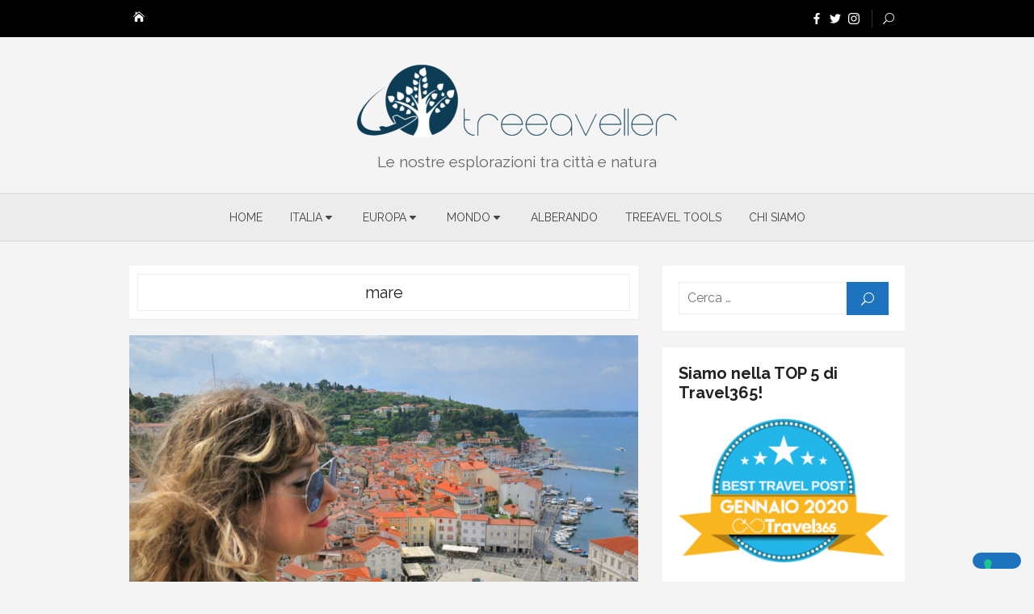

--- FILE ---
content_type: text/html; charset=UTF-8
request_url: https://treeaveller.it/tag/mare/
body_size: 10868
content:
<!DOCTYPE html>
<html lang="it-IT">
<head>
	<meta charset="UTF-8">
	<meta name="viewport" content="width=device-width, initial-scale=1">
	<link rel="profile" href="http://gmpg.org/xfn/11">
					<script type="text/javascript" class="_iub_cs_skip">
				var _iub = _iub || {};
				_iub.csConfiguration = _iub.csConfiguration || {};
				_iub.csConfiguration.siteId = "3740660";
				_iub.csConfiguration.cookiePolicyId = "72373861";
			</script>
			<script class="_iub_cs_skip" src="https://cs.iubenda.com/autoblocking/3740660.js"></script>
			<title>mare &#8211; Treeaveller</title>
<meta name='robots' content='max-image-preview:large, max-snippet:-1, max-video-preview:-1' />
<link rel='dns-prefetch' href='//cdn.iubenda.com' />
<link rel='dns-prefetch' href='//fonts.googleapis.com' />
<link rel="alternate" type="application/rss+xml" title="Treeaveller &raquo; Feed" href="https://treeaveller.it/feed/" />
<link rel="alternate" type="application/rss+xml" title="Treeaveller &raquo; Feed dei commenti" href="https://treeaveller.it/comments/feed/" />
<link rel="alternate" type="application/rss+xml" title="Treeaveller &raquo; mare Feed del tag" href="https://treeaveller.it/tag/mare/feed/" />
<script type="text/javascript">
/* <![CDATA[ */
window._wpemojiSettings = {"baseUrl":"https:\/\/s.w.org\/images\/core\/emoji\/15.0.3\/72x72\/","ext":".png","svgUrl":"https:\/\/s.w.org\/images\/core\/emoji\/15.0.3\/svg\/","svgExt":".svg","source":{"concatemoji":"https:\/\/treeaveller.it\/wp-includes\/js\/wp-emoji-release.min.js?ver=6.6.4"}};
/*! This file is auto-generated */
!function(i,n){var o,s,e;function c(e){try{var t={supportTests:e,timestamp:(new Date).valueOf()};sessionStorage.setItem(o,JSON.stringify(t))}catch(e){}}function p(e,t,n){e.clearRect(0,0,e.canvas.width,e.canvas.height),e.fillText(t,0,0);var t=new Uint32Array(e.getImageData(0,0,e.canvas.width,e.canvas.height).data),r=(e.clearRect(0,0,e.canvas.width,e.canvas.height),e.fillText(n,0,0),new Uint32Array(e.getImageData(0,0,e.canvas.width,e.canvas.height).data));return t.every(function(e,t){return e===r[t]})}function u(e,t,n){switch(t){case"flag":return n(e,"\ud83c\udff3\ufe0f\u200d\u26a7\ufe0f","\ud83c\udff3\ufe0f\u200b\u26a7\ufe0f")?!1:!n(e,"\ud83c\uddfa\ud83c\uddf3","\ud83c\uddfa\u200b\ud83c\uddf3")&&!n(e,"\ud83c\udff4\udb40\udc67\udb40\udc62\udb40\udc65\udb40\udc6e\udb40\udc67\udb40\udc7f","\ud83c\udff4\u200b\udb40\udc67\u200b\udb40\udc62\u200b\udb40\udc65\u200b\udb40\udc6e\u200b\udb40\udc67\u200b\udb40\udc7f");case"emoji":return!n(e,"\ud83d\udc26\u200d\u2b1b","\ud83d\udc26\u200b\u2b1b")}return!1}function f(e,t,n){var r="undefined"!=typeof WorkerGlobalScope&&self instanceof WorkerGlobalScope?new OffscreenCanvas(300,150):i.createElement("canvas"),a=r.getContext("2d",{willReadFrequently:!0}),o=(a.textBaseline="top",a.font="600 32px Arial",{});return e.forEach(function(e){o[e]=t(a,e,n)}),o}function t(e){var t=i.createElement("script");t.src=e,t.defer=!0,i.head.appendChild(t)}"undefined"!=typeof Promise&&(o="wpEmojiSettingsSupports",s=["flag","emoji"],n.supports={everything:!0,everythingExceptFlag:!0},e=new Promise(function(e){i.addEventListener("DOMContentLoaded",e,{once:!0})}),new Promise(function(t){var n=function(){try{var e=JSON.parse(sessionStorage.getItem(o));if("object"==typeof e&&"number"==typeof e.timestamp&&(new Date).valueOf()<e.timestamp+604800&&"object"==typeof e.supportTests)return e.supportTests}catch(e){}return null}();if(!n){if("undefined"!=typeof Worker&&"undefined"!=typeof OffscreenCanvas&&"undefined"!=typeof URL&&URL.createObjectURL&&"undefined"!=typeof Blob)try{var e="postMessage("+f.toString()+"("+[JSON.stringify(s),u.toString(),p.toString()].join(",")+"));",r=new Blob([e],{type:"text/javascript"}),a=new Worker(URL.createObjectURL(r),{name:"wpTestEmojiSupports"});return void(a.onmessage=function(e){c(n=e.data),a.terminate(),t(n)})}catch(e){}c(n=f(s,u,p))}t(n)}).then(function(e){for(var t in e)n.supports[t]=e[t],n.supports.everything=n.supports.everything&&n.supports[t],"flag"!==t&&(n.supports.everythingExceptFlag=n.supports.everythingExceptFlag&&n.supports[t]);n.supports.everythingExceptFlag=n.supports.everythingExceptFlag&&!n.supports.flag,n.DOMReady=!1,n.readyCallback=function(){n.DOMReady=!0}}).then(function(){return e}).then(function(){var e;n.supports.everything||(n.readyCallback(),(e=n.source||{}).concatemoji?t(e.concatemoji):e.wpemoji&&e.twemoji&&(t(e.twemoji),t(e.wpemoji)))}))}((window,document),window._wpemojiSettings);
/* ]]> */
</script>
<style id='wp-emoji-styles-inline-css' type='text/css'>

	img.wp-smiley, img.emoji {
		display: inline !important;
		border: none !important;
		box-shadow: none !important;
		height: 1em !important;
		width: 1em !important;
		margin: 0 0.07em !important;
		vertical-align: -0.1em !important;
		background: none !important;
		padding: 0 !important;
	}
</style>
<link rel='stylesheet' id='wp-block-library-css' href='https://treeaveller.it/wp-includes/css/dist/block-library/style.min.css?ver=6.6.4' type='text/css' media='all' />
<style id='classic-theme-styles-inline-css' type='text/css'>
/*! This file is auto-generated */
.wp-block-button__link{color:#fff;background-color:#32373c;border-radius:9999px;box-shadow:none;text-decoration:none;padding:calc(.667em + 2px) calc(1.333em + 2px);font-size:1.125em}.wp-block-file__button{background:#32373c;color:#fff;text-decoration:none}
</style>
<style id='global-styles-inline-css' type='text/css'>
:root{--wp--preset--aspect-ratio--square: 1;--wp--preset--aspect-ratio--4-3: 4/3;--wp--preset--aspect-ratio--3-4: 3/4;--wp--preset--aspect-ratio--3-2: 3/2;--wp--preset--aspect-ratio--2-3: 2/3;--wp--preset--aspect-ratio--16-9: 16/9;--wp--preset--aspect-ratio--9-16: 9/16;--wp--preset--color--black: #000000;--wp--preset--color--cyan-bluish-gray: #abb8c3;--wp--preset--color--white: #ffffff;--wp--preset--color--pale-pink: #f78da7;--wp--preset--color--vivid-red: #cf2e2e;--wp--preset--color--luminous-vivid-orange: #ff6900;--wp--preset--color--luminous-vivid-amber: #fcb900;--wp--preset--color--light-green-cyan: #7bdcb5;--wp--preset--color--vivid-green-cyan: #00d084;--wp--preset--color--pale-cyan-blue: #8ed1fc;--wp--preset--color--vivid-cyan-blue: #0693e3;--wp--preset--color--vivid-purple: #9b51e0;--wp--preset--gradient--vivid-cyan-blue-to-vivid-purple: linear-gradient(135deg,rgba(6,147,227,1) 0%,rgb(155,81,224) 100%);--wp--preset--gradient--light-green-cyan-to-vivid-green-cyan: linear-gradient(135deg,rgb(122,220,180) 0%,rgb(0,208,130) 100%);--wp--preset--gradient--luminous-vivid-amber-to-luminous-vivid-orange: linear-gradient(135deg,rgba(252,185,0,1) 0%,rgba(255,105,0,1) 100%);--wp--preset--gradient--luminous-vivid-orange-to-vivid-red: linear-gradient(135deg,rgba(255,105,0,1) 0%,rgb(207,46,46) 100%);--wp--preset--gradient--very-light-gray-to-cyan-bluish-gray: linear-gradient(135deg,rgb(238,238,238) 0%,rgb(169,184,195) 100%);--wp--preset--gradient--cool-to-warm-spectrum: linear-gradient(135deg,rgb(74,234,220) 0%,rgb(151,120,209) 20%,rgb(207,42,186) 40%,rgb(238,44,130) 60%,rgb(251,105,98) 80%,rgb(254,248,76) 100%);--wp--preset--gradient--blush-light-purple: linear-gradient(135deg,rgb(255,206,236) 0%,rgb(152,150,240) 100%);--wp--preset--gradient--blush-bordeaux: linear-gradient(135deg,rgb(254,205,165) 0%,rgb(254,45,45) 50%,rgb(107,0,62) 100%);--wp--preset--gradient--luminous-dusk: linear-gradient(135deg,rgb(255,203,112) 0%,rgb(199,81,192) 50%,rgb(65,88,208) 100%);--wp--preset--gradient--pale-ocean: linear-gradient(135deg,rgb(255,245,203) 0%,rgb(182,227,212) 50%,rgb(51,167,181) 100%);--wp--preset--gradient--electric-grass: linear-gradient(135deg,rgb(202,248,128) 0%,rgb(113,206,126) 100%);--wp--preset--gradient--midnight: linear-gradient(135deg,rgb(2,3,129) 0%,rgb(40,116,252) 100%);--wp--preset--font-size--small: 13px;--wp--preset--font-size--medium: 20px;--wp--preset--font-size--large: 36px;--wp--preset--font-size--x-large: 42px;--wp--preset--spacing--20: 0.44rem;--wp--preset--spacing--30: 0.67rem;--wp--preset--spacing--40: 1rem;--wp--preset--spacing--50: 1.5rem;--wp--preset--spacing--60: 2.25rem;--wp--preset--spacing--70: 3.38rem;--wp--preset--spacing--80: 5.06rem;--wp--preset--shadow--natural: 6px 6px 9px rgba(0, 0, 0, 0.2);--wp--preset--shadow--deep: 12px 12px 50px rgba(0, 0, 0, 0.4);--wp--preset--shadow--sharp: 6px 6px 0px rgba(0, 0, 0, 0.2);--wp--preset--shadow--outlined: 6px 6px 0px -3px rgba(255, 255, 255, 1), 6px 6px rgba(0, 0, 0, 1);--wp--preset--shadow--crisp: 6px 6px 0px rgba(0, 0, 0, 1);}:where(.is-layout-flex){gap: 0.5em;}:where(.is-layout-grid){gap: 0.5em;}body .is-layout-flex{display: flex;}.is-layout-flex{flex-wrap: wrap;align-items: center;}.is-layout-flex > :is(*, div){margin: 0;}body .is-layout-grid{display: grid;}.is-layout-grid > :is(*, div){margin: 0;}:where(.wp-block-columns.is-layout-flex){gap: 2em;}:where(.wp-block-columns.is-layout-grid){gap: 2em;}:where(.wp-block-post-template.is-layout-flex){gap: 1.25em;}:where(.wp-block-post-template.is-layout-grid){gap: 1.25em;}.has-black-color{color: var(--wp--preset--color--black) !important;}.has-cyan-bluish-gray-color{color: var(--wp--preset--color--cyan-bluish-gray) !important;}.has-white-color{color: var(--wp--preset--color--white) !important;}.has-pale-pink-color{color: var(--wp--preset--color--pale-pink) !important;}.has-vivid-red-color{color: var(--wp--preset--color--vivid-red) !important;}.has-luminous-vivid-orange-color{color: var(--wp--preset--color--luminous-vivid-orange) !important;}.has-luminous-vivid-amber-color{color: var(--wp--preset--color--luminous-vivid-amber) !important;}.has-light-green-cyan-color{color: var(--wp--preset--color--light-green-cyan) !important;}.has-vivid-green-cyan-color{color: var(--wp--preset--color--vivid-green-cyan) !important;}.has-pale-cyan-blue-color{color: var(--wp--preset--color--pale-cyan-blue) !important;}.has-vivid-cyan-blue-color{color: var(--wp--preset--color--vivid-cyan-blue) !important;}.has-vivid-purple-color{color: var(--wp--preset--color--vivid-purple) !important;}.has-black-background-color{background-color: var(--wp--preset--color--black) !important;}.has-cyan-bluish-gray-background-color{background-color: var(--wp--preset--color--cyan-bluish-gray) !important;}.has-white-background-color{background-color: var(--wp--preset--color--white) !important;}.has-pale-pink-background-color{background-color: var(--wp--preset--color--pale-pink) !important;}.has-vivid-red-background-color{background-color: var(--wp--preset--color--vivid-red) !important;}.has-luminous-vivid-orange-background-color{background-color: var(--wp--preset--color--luminous-vivid-orange) !important;}.has-luminous-vivid-amber-background-color{background-color: var(--wp--preset--color--luminous-vivid-amber) !important;}.has-light-green-cyan-background-color{background-color: var(--wp--preset--color--light-green-cyan) !important;}.has-vivid-green-cyan-background-color{background-color: var(--wp--preset--color--vivid-green-cyan) !important;}.has-pale-cyan-blue-background-color{background-color: var(--wp--preset--color--pale-cyan-blue) !important;}.has-vivid-cyan-blue-background-color{background-color: var(--wp--preset--color--vivid-cyan-blue) !important;}.has-vivid-purple-background-color{background-color: var(--wp--preset--color--vivid-purple) !important;}.has-black-border-color{border-color: var(--wp--preset--color--black) !important;}.has-cyan-bluish-gray-border-color{border-color: var(--wp--preset--color--cyan-bluish-gray) !important;}.has-white-border-color{border-color: var(--wp--preset--color--white) !important;}.has-pale-pink-border-color{border-color: var(--wp--preset--color--pale-pink) !important;}.has-vivid-red-border-color{border-color: var(--wp--preset--color--vivid-red) !important;}.has-luminous-vivid-orange-border-color{border-color: var(--wp--preset--color--luminous-vivid-orange) !important;}.has-luminous-vivid-amber-border-color{border-color: var(--wp--preset--color--luminous-vivid-amber) !important;}.has-light-green-cyan-border-color{border-color: var(--wp--preset--color--light-green-cyan) !important;}.has-vivid-green-cyan-border-color{border-color: var(--wp--preset--color--vivid-green-cyan) !important;}.has-pale-cyan-blue-border-color{border-color: var(--wp--preset--color--pale-cyan-blue) !important;}.has-vivid-cyan-blue-border-color{border-color: var(--wp--preset--color--vivid-cyan-blue) !important;}.has-vivid-purple-border-color{border-color: var(--wp--preset--color--vivid-purple) !important;}.has-vivid-cyan-blue-to-vivid-purple-gradient-background{background: var(--wp--preset--gradient--vivid-cyan-blue-to-vivid-purple) !important;}.has-light-green-cyan-to-vivid-green-cyan-gradient-background{background: var(--wp--preset--gradient--light-green-cyan-to-vivid-green-cyan) !important;}.has-luminous-vivid-amber-to-luminous-vivid-orange-gradient-background{background: var(--wp--preset--gradient--luminous-vivid-amber-to-luminous-vivid-orange) !important;}.has-luminous-vivid-orange-to-vivid-red-gradient-background{background: var(--wp--preset--gradient--luminous-vivid-orange-to-vivid-red) !important;}.has-very-light-gray-to-cyan-bluish-gray-gradient-background{background: var(--wp--preset--gradient--very-light-gray-to-cyan-bluish-gray) !important;}.has-cool-to-warm-spectrum-gradient-background{background: var(--wp--preset--gradient--cool-to-warm-spectrum) !important;}.has-blush-light-purple-gradient-background{background: var(--wp--preset--gradient--blush-light-purple) !important;}.has-blush-bordeaux-gradient-background{background: var(--wp--preset--gradient--blush-bordeaux) !important;}.has-luminous-dusk-gradient-background{background: var(--wp--preset--gradient--luminous-dusk) !important;}.has-pale-ocean-gradient-background{background: var(--wp--preset--gradient--pale-ocean) !important;}.has-electric-grass-gradient-background{background: var(--wp--preset--gradient--electric-grass) !important;}.has-midnight-gradient-background{background: var(--wp--preset--gradient--midnight) !important;}.has-small-font-size{font-size: var(--wp--preset--font-size--small) !important;}.has-medium-font-size{font-size: var(--wp--preset--font-size--medium) !important;}.has-large-font-size{font-size: var(--wp--preset--font-size--large) !important;}.has-x-large-font-size{font-size: var(--wp--preset--font-size--x-large) !important;}
:where(.wp-block-post-template.is-layout-flex){gap: 1.25em;}:where(.wp-block-post-template.is-layout-grid){gap: 1.25em;}
:where(.wp-block-columns.is-layout-flex){gap: 2em;}:where(.wp-block-columns.is-layout-grid){gap: 2em;}
:root :where(.wp-block-pullquote){font-size: 1.5em;line-height: 1.6;}
</style>
<link rel='stylesheet' id='photoblocks-css' href='https://treeaveller.it/wp-content/plugins/photoblocks-grid-gallery/public/css/photoblocks-public.css?ver=1.3.0' type='text/css' media='all' />
<link rel="preload" class="mv-grow-style" href="https://treeaveller.it/wp-content/plugins/social-pug/assets/dist/style-frontend-pro.css?ver=1.34.7" as="style"><noscript><link rel='stylesheet' id='dpsp-frontend-style-pro-css' href='https://treeaveller.it/wp-content/plugins/social-pug/assets/dist/style-frontend-pro.css?ver=1.34.7' type='text/css' media='all' />
</noscript><style id='dpsp-frontend-style-pro-inline-css' type='text/css'>

				@media screen and ( max-width : 720px ) {
					.dpsp-content-wrapper.dpsp-hide-on-mobile,
					.dpsp-share-text.dpsp-hide-on-mobile {
						display: none;
					}
					.dpsp-has-spacing .dpsp-networks-btns-wrapper li {
						margin:0 2% 10px 0;
					}
					.dpsp-network-btn.dpsp-has-label:not(.dpsp-has-count) {
						max-height: 40px;
						padding: 0;
						justify-content: center;
					}
					.dpsp-content-wrapper.dpsp-size-small .dpsp-network-btn.dpsp-has-label:not(.dpsp-has-count){
						max-height: 32px;
					}
					.dpsp-content-wrapper.dpsp-size-large .dpsp-network-btn.dpsp-has-label:not(.dpsp-has-count){
						max-height: 46px;
					}
				}
			
</style>
<link rel='stylesheet' id='toc-screen-css' href='https://treeaveller.it/wp-content/plugins/table-of-contents-plus/screen.min.css?ver=2411.1' type='text/css' media='all' />
<link rel='stylesheet' id='brilliant-fonts-css' href='//fonts.googleapis.com/css?family=Raleway%3A400%2C700%2C400italic%2C700italic%7CRaleway%3A400%2C700%7CRaleway%3A400%2C400italic&#038;subset=latin%2Clatin-ext' type='text/css' media='all' />
<link rel='stylesheet' id='brilliant-icons-css' href='https://treeaveller.it/wp-content/themes/brilliant-plus/fonts/elegant-icons.min.css?ver=1.0.0' type='text/css' media='all' />
<link rel='stylesheet' id='brilliant-style-css' href='https://treeaveller.it/wp-content/themes/brilliant-plus/style.css?ver=1.1.8' type='text/css' media='all' />
<style id='brilliant-style-inline-css' type='text/css'>

		body, button, input, select, textarea, .entry-header .cat-links {font-family: Raleway, sans-serif;}
		h1, h2, h3, h4, h5, .entry-title {font-family: Raleway, sans-serif;}
		.entry-meta, .entry-footer {font-family: Raleway, serif;}
		.site-title {font-family: Raleway;}.site-logo {max-width: 100%;}
		a, a:hover, .site-info a:hover, .widget a:hover, .comment-metadata a:hover,
		.site-title a:hover, .entry-title a:hover,
		.posts-navigation a:hover, .cover .read-more, .large-post .read-more,
		.main-navigation ul li:hover > a, .main-navigation ul li:focus > a, .main-navigation .woo-cart-link a:hover,
		.main-navigation > ul > li.current_page_item > a, .main-navigation > ul > li.current-menu-item > a,
		.dropdown-toggle:hover, .dropdown-toggle:focus, .shop-link a, .related-posts a:hover {
		color: #1e73be;
		}
		button, input[type='button'], input[type='reset'], input[type='submit'], .cover .read-more:hover, .large-post .read-more:hover, .sidebar .widget_tag_cloud a:hover, .reply a:hover,
		.slick-dots li.slick-active button:before, .slider-classic .read-more:hover, #scroll-up, .shop-link a:hover,
		.woocommerce .widget_price_filter .ui-slider .ui-slider-range, .woocommerce .widget_price_filter .ui-slider .ui-slider-handle {
		background-color: #1e73be;
		}
		.cover .read-more, .large-post .read-more, .reply a, .slider-classic .read-more, .shop-link a {
		border-color: #1e73be;
		}
		.format-audio .entry-thumbnail:after, .format-gallery .entry-thumbnail:after, .format-image .entry-thumbnail:after, .format-quote .entry-thumbnail:after, .format-video .entry-thumbnail:after {
		border-top-color: #1e73be;
		}
		@media screen and (min-width: 960px) {
		.top-navigation ul ul a:hover, .top-navigation ul ul li:hover > a, .top-navigation ul ul li:focus > a {color: #1e73be;}
		}
		.entry-title {color: #444444;}
		.cover-single .entry-title span:before, .page-template-homepage .section-heading span:before {border-bottom-color: #444444;
		}
		.site-title a, .site-title a:hover {color: #444444;}
		.site-title a:hover {opacity: .7;}
		@media screen and (min-width: 960px) {}.hero, .hero h2, .hero-text a, .hero-text a:hover {color: #ffffff;}
		.hero {background-image: url(https://treeaveller.it/wp-content/uploads/2021/10/skyway-monte-bianco-cover2-1948.jpg);}
		.hero:before {opacity: .1;}
		.hero {background-color: #eeeeee;}
		@media screen and (min-width: 960px) {
		.hero {padding: 20px 0;}
		.hero-overlay {height: 800px;}
		}.hero-button {background-color: #1e73be;}
		.services-icon .ei {
		color: #1e73be;
		}
		.woocommerce div.product p.price, .woocommerce div.product span.price,
		.woocommerce ul.products li.product .price {color: #222222;}
		.woocommerce #respond input#submit.alt, .woocommerce a.button.alt, .woocommerce button.button.alt, .woocommerce input.button.alt,
		.woocommerce #respond input#submit.alt:hover, .woocommerce a.button.alt:hover, .woocommerce button.button.alt:hover, .woocommerce input.button.alt:hover {background-color: #222222;}
</style>
<link rel='stylesheet' id='brilliant-slider-css-css' href='https://treeaveller.it/wp-content/themes/brilliant-plus/inc/slick/slick.min.css?ver=1.6.0' type='text/css' media='all' />
<link rel='stylesheet' id='jquery-lazyloadxt-spinner-css-css' href='//treeaveller.it/wp-content/plugins/a3-lazy-load/assets/css/jquery.lazyloadxt.spinner.css?ver=6.6.4' type='text/css' media='all' />
<link rel='stylesheet' id='a3a3_lazy_load-css' href='//treeaveller.it/wp-content/uploads/sass/a3_lazy_load.min.css?ver=1621419736' type='text/css' media='all' />

<script  type="text/javascript" class=" _iub_cs_skip" type="text/javascript" id="iubenda-head-inline-scripts-0">
/* <![CDATA[ */
            var _iub = _iub || [];
            _iub.csConfiguration ={"floatingPreferencesButtonDisplay":"bottom-right","lang":"it","siteId":"3740660","cookiePolicyId":"72373861","whitelabel":false,"banner":{"closeButtonDisplay":false,"listPurposes":true,"explicitWithdrawal":true,"rejectButtonDisplay":true,"acceptButtonDisplay":true,"customizeButtonDisplay":true,"closeButtonRejects":true,"position":"bottom","style":"dark"},"perPurposeConsent":true,"googleAdditionalConsentMode":true,"enableTcf":true,"tcfPurposes":{"1":true,"2":"consent_only","3":"consent_only","4":"consent_only","5":"consent_only","6":"consent_only","7":"consent_only","8":"consent_only","9":"consent_only","10":"consent_only"}}; 
/* ]]> */
</script>
<script  type="text/javascript" class=" _iub_cs_skip" type="text/javascript" src="//cdn.iubenda.com/cs/tcf/stub-v2.js?ver=3.11.3" id="iubenda-head-scripts-0-js"></script>
<script  type="text/javascript" class=" _iub_cs_skip" type="text/javascript" src="//cdn.iubenda.com/cs/tcf/safe-tcf-v2.js?ver=3.11.3" id="iubenda-head-scripts-1-js"></script>
<script  type="text/javascript" charset="UTF-8" async="" class=" _iub_cs_skip" type="text/javascript" src="//cdn.iubenda.com/cs/iubenda_cs.js?ver=3.11.3" id="iubenda-head-scripts-2-js"></script>
<script type="text/javascript" src="https://treeaveller.it/wp-content/plugins/photoblocks-grid-gallery/public/js/anime.min.js?ver=1.3.0" id="anime-js"></script>
<script type="text/javascript" src="https://treeaveller.it/wp-includes/js/jquery/jquery.min.js?ver=3.7.1" id="jquery-core-js"></script>
<script type="text/javascript" src="https://treeaveller.it/wp-includes/js/jquery/jquery-migrate.min.js?ver=3.4.1" id="jquery-migrate-js"></script>
<script type="text/javascript" src="https://treeaveller.it/wp-content/plugins/photoblocks-grid-gallery/public/js/packery.pkgd.js?ver=6.6.4" id="packery-js"></script>
<script type="text/javascript" src="https://treeaveller.it/wp-content/plugins/photoblocks-grid-gallery/public/js/photoblocks.public.js?ver=1.3.0" id="photoblocks-js"></script>
<link rel="https://api.w.org/" href="https://treeaveller.it/wp-json/" /><link rel="alternate" title="JSON" type="application/json" href="https://treeaveller.it/wp-json/wp/v2/tags/53" /><link rel="EditURI" type="application/rsd+xml" title="RSD" href="https://treeaveller.it/xmlrpc.php?rsd" />
<meta name="generator" content="WordPress 6.6.4" />
<script async src="https://cdn.tickaroo.com/webng/embedjs/tik4.js"></script>		<script type="text/javascript" async defer data-pin-color="red" 
					 data-pin-height="28"  data-pin-hover="true" src="https://treeaveller.it/wp-content/plugins/pinterest-pin-it-button-on-image-hover-and-post/js/pinit.js"></script>
		<meta name="hubbub-info" description="Hubbub 1.34.7"><link rel="canonical" href="https://treeaveller.it/tag/mare/">
<meta property="og:title" content="mare &#8211; Treeaveller">
<meta property="og:type" content="website">
<meta property="og:url" content="https://treeaveller.it/tag/mare/">
<meta property="og:locale" content="it_IT">
<meta property="og:site_name" content="Treeaveller">
<meta name="twitter:card" content="summary_large_image">
<!-- All in one Favicon 4.8 --><link rel="shortcut icon" href="https://treeaveller.it/wp-content/uploads/2017/11/favicon.ico" />
<link rel="icon" href="https://treeaveller.it/wp-content/uploads/2018/10/animated_favicon1.gif" type="image/gif"/>
<link rel="icon" href="https://treeaveller.it/wp-content/uploads/2018/10/fb_img.png" type="image/png"/>
<link rel="apple-touch-icon" href="https://treeaveller.it/wp-content/uploads/2018/10/fb_img.png" />
<link rel="icon" href="https://treeaveller.it/wp-content/uploads/2017/04/cropped-treeaveller_bozza_tonalita_0d3c55-32x32.png" sizes="32x32" />
<link rel="icon" href="https://treeaveller.it/wp-content/uploads/2017/04/cropped-treeaveller_bozza_tonalita_0d3c55-192x192.png" sizes="192x192" />
<link rel="apple-touch-icon" href="https://treeaveller.it/wp-content/uploads/2017/04/cropped-treeaveller_bozza_tonalita_0d3c55-180x180.png" />
<meta name="msapplication-TileImage" content="https://treeaveller.it/wp-content/uploads/2017/04/cropped-treeaveller_bozza_tonalita_0d3c55-270x270.png" />
</head>
<body class="archive tag tag-mare tag-53 wp-custom-logo group-blog hfeed archive-layout1">

<div id="page" class="site">
	<a class="skip-link screen-reader-text" href="#main">Skip to content</a>
	
	
	<div class="top-navbar" id="top-navbar">
		<div class="container">
			
			<span class="mobile-menu-toggle" id="mobile-menu-toggle" title="Menu">
				<span class="button-toggle"></span>
			</span>
			
			<div class="home-icon">
				<a href="https://treeaveller.it/" rel="home">
					<span class="ei icon_house"></span>
				</a>
			</div>
			
						
						
			<div class="top-search">
				<span id="top-search-button" class="top-search-button"><span class="ei icon_search"></span></span>
				
<form role="search" method="get" class="search-form clear" action="https://treeaveller.it/">
	<label>
		<span class="screen-reader-text">Cerca</span>
		<input type="search" id="s" class="search-field" placeholder="Cerca &hellip;" value="" name="s" />
	</label>
	<button type="submit" class="search-submit"><span class="ei icon_search"></span> <span class="screen-reader-text">Search</span></button>
</form>
			</div>
			
			<ul id="social-menu" class="social-menu"><li id="menu-item-12" class="menu-item menu-item-type-custom menu-item-object-custom menu-item-12"><a href="https://www.facebook.com/treeaveller/"><span class="screen-reader-text">Facebook</span></a></li>
<li id="menu-item-8093" class="menu-item menu-item-type-custom menu-item-object-custom menu-item-8093"><a href="https://twitter.com/treeaveller?lang=it"><span class="screen-reader-text">Twitter</span></a></li>
<li id="menu-item-15" class="menu-item menu-item-type-custom menu-item-object-custom menu-item-15"><a href="https://www.instagram.com/treeaveller"><span class="screen-reader-text">Instagram</span></a></li>
</ul>			
		</div>
	</div><!-- .top-navbar -->

	
	<header id="masthead" class="site-header nav-below" role="banner">
		
	<div class="header-wrapper header-centered">
		<div class="container">
			<div class="row">
				
				<div class="col-12">
					<div class="site-branding">
								<div class="site-logo"><a href="https://treeaveller.it/" class="custom-logo-link" rel="home"><img width="400" height="107" src="https://treeaveller.it/wp-content/uploads/2017/05/cropped-cropped-watermark-copia.png" class="custom-logo" alt="Treeaveller" decoding="async" srcset="https://treeaveller.it/wp-content/uploads/2017/05/cropped-cropped-watermark-copia.png 400w, https://treeaveller.it/wp-content/uploads/2017/05/cropped-cropped-watermark-copia-300x80.png 300w" sizes="(max-width: 400px) 100vw, 400px" /></a></div>
														<p class="site-description">Le nostre esplorazioni tra città e natura</p>
											</div><!-- .site-branding -->
				</div>
				
			</div><!-- .row -->
		</div><!-- .container -->
 	</div>
 	
			<div class="main-navbar">
			<div class="container">
				
				<button id="menu-toggle" class="menu-toggle" aria-controls="primary-menu" aria-expanded="false"><span class="ei icon_menu" aria-hidden="true"></span></button>
				<nav id="site-navigation" class="main-navigation" role="navigation" aria-label="Main Menu">
					<ul id="main-menu" class="main-menu"><li id="menu-item-1184" class="menu-item menu-item-type-custom menu-item-object-custom menu-item-home menu-item-1184"><a href="https://treeaveller.it">Home</a></li>
<li id="menu-item-91" class="menu-item menu-item-type-taxonomy menu-item-object-category menu-item-has-children menu-item-91"><a href="https://treeaveller.it/category/italia/">Italia</a>
<ul class="sub-menu">
	<li id="menu-item-11427" class="menu-item menu-item-type-taxonomy menu-item-object-category menu-item-11427"><a href="https://treeaveller.it/category/italia/abruzzo/">Abruzzo</a></li>
	<li id="menu-item-11428" class="menu-item menu-item-type-taxonomy menu-item-object-category menu-item-11428"><a href="https://treeaveller.it/category/italia/basilicata/">Basilicata</a></li>
	<li id="menu-item-11429" class="menu-item menu-item-type-taxonomy menu-item-object-category menu-item-11429"><a href="https://treeaveller.it/category/italia/campania/">Campania</a></li>
	<li id="menu-item-11430" class="menu-item menu-item-type-taxonomy menu-item-object-category menu-item-11430"><a href="https://treeaveller.it/category/italia/emilia-romagna/">Emilia Romagna</a></li>
	<li id="menu-item-11431" class="menu-item menu-item-type-taxonomy menu-item-object-category menu-item-11431"><a href="https://treeaveller.it/category/italia/friuli-venezia-giulia/">Friuli-Venezia Giulia</a></li>
	<li id="menu-item-11432" class="menu-item menu-item-type-taxonomy menu-item-object-category menu-item-11432"><a href="https://treeaveller.it/category/italia/lazio/">Lazio</a></li>
	<li id="menu-item-11433" class="menu-item menu-item-type-taxonomy menu-item-object-category menu-item-11433"><a href="https://treeaveller.it/category/italia/liguria/">Liguria</a></li>
	<li id="menu-item-11434" class="menu-item menu-item-type-taxonomy menu-item-object-category menu-item-11434"><a href="https://treeaveller.it/category/italia/lombardia/">Lombardia</a></li>
	<li id="menu-item-11435" class="menu-item menu-item-type-taxonomy menu-item-object-category menu-item-11435"><a href="https://treeaveller.it/category/italia/marche/">Marche</a></li>
	<li id="menu-item-11436" class="menu-item menu-item-type-taxonomy menu-item-object-category menu-item-11436"><a href="https://treeaveller.it/category/italia/puglia/">Puglia</a></li>
	<li id="menu-item-12468" class="menu-item menu-item-type-taxonomy menu-item-object-category menu-item-12468"><a href="https://treeaveller.it/category/italia/sardegna/">Sardegna</a></li>
	<li id="menu-item-11437" class="menu-item menu-item-type-taxonomy menu-item-object-category menu-item-11437"><a href="https://treeaveller.it/category/italia/sicilia/">Sicilia</a></li>
	<li id="menu-item-11438" class="menu-item menu-item-type-taxonomy menu-item-object-category menu-item-11438"><a href="https://treeaveller.it/category/italia/toscana/">Toscana</a></li>
	<li id="menu-item-12794" class="menu-item menu-item-type-taxonomy menu-item-object-category menu-item-12794"><a href="https://treeaveller.it/category/italia/trentino-alto-adige/">Trentino Alto Adige</a></li>
	<li id="menu-item-11439" class="menu-item menu-item-type-taxonomy menu-item-object-category menu-item-11439"><a href="https://treeaveller.it/category/italia/umbria/">Umbria</a></li>
	<li id="menu-item-14660" class="menu-item menu-item-type-taxonomy menu-item-object-category menu-item-14660"><a href="https://treeaveller.it/category/italia/valdaosta/">Val d&#8217;Aosta</a></li>
	<li id="menu-item-11440" class="menu-item menu-item-type-taxonomy menu-item-object-category menu-item-11440"><a href="https://treeaveller.it/category/italia/veneto/">Veneto</a></li>
</ul>
</li>
<li id="menu-item-90" class="menu-item menu-item-type-taxonomy menu-item-object-category menu-item-has-children menu-item-90"><a href="https://treeaveller.it/category/europa/">Europa</a>
<ul class="sub-menu">
	<li id="menu-item-15413" class="menu-item menu-item-type-taxonomy menu-item-object-category menu-item-15413"><a href="https://treeaveller.it/category/europa/albania/">Albania</a></li>
	<li id="menu-item-11412" class="menu-item menu-item-type-taxonomy menu-item-object-category menu-item-11412"><a href="https://treeaveller.it/category/europa/belgio/">Belgio</a></li>
	<li id="menu-item-11413" class="menu-item menu-item-type-taxonomy menu-item-object-category menu-item-11413"><a href="https://treeaveller.it/category/europa/francia/">Francia</a></li>
	<li id="menu-item-11414" class="menu-item menu-item-type-taxonomy menu-item-object-category menu-item-11414"><a href="https://treeaveller.it/category/europa/germania/">Germania</a></li>
	<li id="menu-item-11415" class="menu-item menu-item-type-taxonomy menu-item-object-category menu-item-11415"><a href="https://treeaveller.it/category/europa/grecia/">Grecia</a></li>
	<li id="menu-item-11416" class="menu-item menu-item-type-taxonomy menu-item-object-category menu-item-11416"><a href="https://treeaveller.it/category/europa/inghilterra/">Inghilterra</a></li>
	<li id="menu-item-11417" class="menu-item menu-item-type-taxonomy menu-item-object-category menu-item-11417"><a href="https://treeaveller.it/category/europa/irlanda-del-nord/">Irlanda del Nord</a></li>
	<li id="menu-item-11418" class="menu-item menu-item-type-taxonomy menu-item-object-category menu-item-11418"><a href="https://treeaveller.it/category/europa/malta/">Malta</a></li>
	<li id="menu-item-11419" class="menu-item menu-item-type-taxonomy menu-item-object-category menu-item-11419"><a href="https://treeaveller.it/category/europa/montenegro/">Montenegro</a></li>
	<li id="menu-item-11420" class="menu-item menu-item-type-taxonomy menu-item-object-category menu-item-11420"><a href="https://treeaveller.it/category/europa/olanda/">Olanda</a></li>
	<li id="menu-item-11421" class="menu-item menu-item-type-taxonomy menu-item-object-category menu-item-11421"><a href="https://treeaveller.it/category/europa/romania/">Romania</a></li>
	<li id="menu-item-13580" class="menu-item menu-item-type-taxonomy menu-item-object-category menu-item-13580"><a href="https://treeaveller.it/category/europa/scozia/">Scozia</a></li>
	<li id="menu-item-11423" class="menu-item menu-item-type-taxonomy menu-item-object-category menu-item-11423"><a href="https://treeaveller.it/category/europa/slovenia/">Slovenia</a></li>
	<li id="menu-item-11424" class="menu-item menu-item-type-taxonomy menu-item-object-category menu-item-11424"><a href="https://treeaveller.it/category/europa/spagna/">Spagna</a></li>
	<li id="menu-item-11425" class="menu-item menu-item-type-taxonomy menu-item-object-category menu-item-11425"><a href="https://treeaveller.it/category/europa/svezia/">Svezia</a></li>
	<li id="menu-item-11426" class="menu-item menu-item-type-taxonomy menu-item-object-category menu-item-11426"><a href="https://treeaveller.it/category/europa/svizzera/">Svizzera</a></li>
</ul>
</li>
<li id="menu-item-92" class="menu-item menu-item-type-taxonomy menu-item-object-category menu-item-has-children menu-item-92"><a href="https://treeaveller.it/category/mondo/">Mondo</a>
<ul class="sub-menu">
	<li id="menu-item-11441" class="menu-item menu-item-type-taxonomy menu-item-object-category menu-item-11441"><a href="https://treeaveller.it/category/mondo/capo-verde/">Capo Verde</a></li>
	<li id="menu-item-11442" class="menu-item menu-item-type-taxonomy menu-item-object-category menu-item-11442"><a href="https://treeaveller.it/category/mondo/cile/">Cile</a></li>
	<li id="menu-item-13489" class="menu-item menu-item-type-taxonomy menu-item-object-category menu-item-13489"><a href="https://treeaveller.it/category/mondo/egitto/">Egitto</a></li>
	<li id="menu-item-11443" class="menu-item menu-item-type-taxonomy menu-item-object-category menu-item-11443"><a href="https://treeaveller.it/category/mondo/giappone/">Giappone</a></li>
	<li id="menu-item-11444" class="menu-item menu-item-type-taxonomy menu-item-object-category menu-item-11444"><a href="https://treeaveller.it/category/mondo/maldive/">Maldive</a></li>
	<li id="menu-item-11445" class="menu-item menu-item-type-taxonomy menu-item-object-category menu-item-11445"><a href="https://treeaveller.it/category/mondo/marocco/">Marocco</a></li>
	<li id="menu-item-11446" class="menu-item menu-item-type-taxonomy menu-item-object-category menu-item-11446"><a href="https://treeaveller.it/category/mondo/repubblica-dominicana/">Repubblica Dominicana</a></li>
	<li id="menu-item-11447" class="menu-item menu-item-type-taxonomy menu-item-object-category menu-item-11447"><a href="https://treeaveller.it/category/mondo/seychelles/">Seychelles</a></li>
	<li id="menu-item-11448" class="menu-item menu-item-type-taxonomy menu-item-object-category menu-item-11448"><a href="https://treeaveller.it/category/mondo/stati-uniti/">Stati Uniti</a></li>
</ul>
</li>
<li id="menu-item-269" class="menu-item menu-item-type-taxonomy menu-item-object-category menu-item-269"><a href="https://treeaveller.it/category/alberando/">Alberando</a></li>
<li id="menu-item-3867" class="menu-item menu-item-type-taxonomy menu-item-object-category menu-item-3867"><a href="https://treeaveller.it/category/treeaveltools/">Treeavel Tools</a></li>
<li id="menu-item-530" class="menu-item menu-item-type-post_type menu-item-object-page menu-item-530"><a href="https://treeaveller.it/chisiamo/">Chi siamo</a></li>
</ul>					
									</nav>
				
			</div><!-- .container -->
		</div>
			</header>

		
			
	<div id="content" class="site-content">
		<div class="container">
				
		
		
	<div id="primary" class="content-area">
		<main id="main" class="site-main" role="main">
				
			<header class="page-header">
				<div class="page-header-wrapper">
				<h1 class="page-title">Tag: <span>mare</span></h1>				</div>
			</header><!-- .page-header -->
			
			<section class="row posts-loop ">
									<div class="post-wrapper col-12">
						
<article id="post-10403" class="large-post post-10403 post type-post status-publish format-standard has-post-thumbnail hentry category-europa category-slovenia tag-mare tag-pirano tag-slovenia tag-vistamare">
	
			<figure class="entry-thumbnail">
			<a href="https://treeaveller.it/una-giornata-a-pirano-perla-adriatico-sloveno/" title="Una giornata a Pirano, la perla dell&#8217;Adriatico sloveno">				
				<img width="780" height="520" src="https://treeaveller.it/wp-content/uploads/2019/10/Pirano_cover-780x520.jpg" class="attachment-brilliant-large size-brilliant-large wp-post-image" alt="Pirano Cover" decoding="async" fetchpriority="high" srcset="https://treeaveller.it/wp-content/uploads/2019/10/Pirano_cover-780x520.jpg 780w, https://treeaveller.it/wp-content/uploads/2019/10/Pirano_cover-300x200.jpg 300w, https://treeaveller.it/wp-content/uploads/2019/10/Pirano_cover-768x512.jpg 768w, https://treeaveller.it/wp-content/uploads/2019/10/Pirano_cover-1024x683.jpg 1024w, https://treeaveller.it/wp-content/uploads/2019/10/Pirano_cover.jpg 1200w" sizes="(max-width: 780px) 100vw, 780px" />			</a>
		</figure>
		
	<div class="entry-header">
					<div class="entry-meta">
				<span class="cat-links"><a href="https://treeaveller.it/category/europa/" rel="category tag">Europa</a>, <a href="https://treeaveller.it/category/europa/slovenia/" rel="category tag">Slovenia</a></span>
			</div>
				<h2 class="entry-title"><a href="https://treeaveller.it/una-giornata-a-pirano-perla-adriatico-sloveno/">Una giornata a Pirano, la perla dell&#8217;Adriatico sloveno</a></h2>
	</div><!-- .entry-header -->
	
	<div class="entry-summary">
		<p>Vera e propria perla dell’Adriatico sloveno, la deliziosa Pirano è stata un po&#8217; la ciliegina sulla torta dei nostri 5 giorni in questo Paese pieno [&hellip;]</p>
    </div><!-- .entry-content -->
    
    	    <footer class="entry-footer">
			<span class="posted-on"><span class="screen-reader-text">Posted on</span> <a href="https://treeaveller.it/una-giornata-a-pirano-perla-adriatico-sloveno/" rel="bookmark"><time class="entry-date published" datetime="2019-10-15T11:05:11+02:00">15 Ottobre 2019</time><time class="updated" datetime="2020-03-13T14:23:05+01:00">13 Marzo 2020</time></a></span><span class="byline"><span class="author vcard"><span class="screen-reader-text">Author</span> <a class="url fn n" href="https://treeaveller.it/author/simona/"><img alt='simonacetola' src='https://secure.gravatar.com/avatar/88ff42f8957614e817c7225d2b431e0a?s=20&#038;d=mm&#038;r=g' srcset='https://secure.gravatar.com/avatar/88ff42f8957614e817c7225d2b431e0a?s=40&#038;d=mm&#038;r=g 2x' class='avatar avatar-20 photo' height='20' width='20' decoding='async'/> Simona</a></span></span>		</footer><!-- .entry-footer -->
        
</article><!-- #post-## -->
					</div>
									<div class="post-wrapper col-12">
						
<article id="post-897" class="large-post post-897 post type-post status-publish format-standard has-post-thumbnail hentry category-mondo category-repubblica-dominicana tag-cabarete tag-caraibi tag-mare tag-ottimo-restaurant tag-palme tag-puerto-plata tag-repubblica-dominicana tag-resort tag-sabbia-bianca tag-sosua tag-spiagge tag-vistamare">
	
			<figure class="entry-thumbnail">
			<a href="https://treeaveller.it/un-tuffo-nel-mare-e-nelle-contraddizioni-della-repubblica-dominicana-a-sosua/" title="Un tuffo nel mare (e nelle contraddizioni) della Repubblica Dominicana a Sosúa">				
				<img width="780" height="520" src="https://treeaveller.it/wp-content/uploads/2017/06/caraibi_1200x800-780x520.jpg" class="attachment-brilliant-large size-brilliant-large wp-post-image" alt="Repubblica Dominicana" decoding="async" srcset="https://treeaveller.it/wp-content/uploads/2017/06/caraibi_1200x800-780x520.jpg 780w, https://treeaveller.it/wp-content/uploads/2017/06/caraibi_1200x800-300x200.jpg 300w, https://treeaveller.it/wp-content/uploads/2017/06/caraibi_1200x800-768x512.jpg 768w, https://treeaveller.it/wp-content/uploads/2017/06/caraibi_1200x800-1024x683.jpg 1024w, https://treeaveller.it/wp-content/uploads/2017/06/caraibi_1200x800.jpg 1200w" sizes="(max-width: 780px) 100vw, 780px" />			</a>
		</figure>
		
	<div class="entry-header">
					<div class="entry-meta">
				<span class="cat-links"><a href="https://treeaveller.it/category/mondo/" rel="category tag">Mondo</a>, <a href="https://treeaveller.it/category/mondo/repubblica-dominicana/" rel="category tag">Repubblica Dominicana</a></span>
			</div>
				<h2 class="entry-title"><a href="https://treeaveller.it/un-tuffo-nel-mare-e-nelle-contraddizioni-della-repubblica-dominicana-a-sosua/">Un tuffo nel mare (e nelle contraddizioni) della Repubblica Dominicana a Sosúa</a></h2>
	</div><!-- .entry-header -->
	
	<div class="entry-summary">
		<p>La parola &#8216;Caraibi&#8216; fa subito saltare alla mente e agli occhi immagini di sabbia bianca, palme, mille colori, musica esotica, acque cristalline e resort scintillanti. [&hellip;]</p>
    </div><!-- .entry-content -->
    
    	    <footer class="entry-footer">
			<span class="posted-on"><span class="screen-reader-text">Posted on</span> <a href="https://treeaveller.it/un-tuffo-nel-mare-e-nelle-contraddizioni-della-repubblica-dominicana-a-sosua/" rel="bookmark"><time class="entry-date published" datetime="2017-06-06T16:57:51+02:00">6 Giugno 2017</time><time class="updated" datetime="2020-01-27T16:19:13+01:00">27 Gennaio 2020</time></a></span><span class="byline"><span class="author vcard"><span class="screen-reader-text">Author</span> <a class="url fn n" href="https://treeaveller.it/author/simona/"><img alt='simonacetola' src='https://secure.gravatar.com/avatar/88ff42f8957614e817c7225d2b431e0a?s=20&#038;d=mm&#038;r=g' srcset='https://secure.gravatar.com/avatar/88ff42f8957614e817c7225d2b431e0a?s=40&#038;d=mm&#038;r=g 2x' class='avatar avatar-20 photo' height='20' width='20' loading='lazy' decoding='async'/> Simona</a></span></span>		</footer><!-- .entry-footer -->
        
</article><!-- #post-## -->
					</div>
							</section>
			
					</main><!-- #main -->
	</div><!-- #primary -->


<aside id="secondary" class="sidebar widget-area" role="complementary">
	
		<section id="search-3" class="widget widget_search">
<form role="search" method="get" class="search-form clear" action="https://treeaveller.it/">
	<label>
		<span class="screen-reader-text">Cerca</span>
		<input type="search" id="s" class="search-field" placeholder="Cerca &hellip;" value="" name="s" />
	</label>
	<button type="submit" class="search-submit"><span class="ei icon_search"></span> <span class="screen-reader-text">Search</span></button>
</form>
</section><section id="media_image-2" class="widget widget_media_image"><h3 class="widget-title">Siamo nella TOP 5 di Travel365!</h3><a href="https://treeaveller.it/siamo-nella-top-5-di-gennaio-di-treavel365"><img width="300" height="205" src="https://treeaveller.it/wp-content/uploads/2020/02/top5-Treavel365-gennaio2020-300x205.png" class="image wp-image-11630  attachment-medium size-medium" alt="top5-Treavel365-gennaio2020" style="max-width: 100%; height: auto;" decoding="async" loading="lazy" srcset="https://treeaveller.it/wp-content/uploads/2020/02/top5-Treavel365-gennaio2020-300x205.png 300w, https://treeaveller.it/wp-content/uploads/2020/02/top5-Treavel365-gennaio2020.png 369w" sizes="(max-width: 300px) 100vw, 300px" /></a></section>	
	</aside><!-- #secondary -->
		</div><!-- .container -->
	</div><!-- #content -->

	<footer id="colophon" class="site-footer" role="contentinfo">
			
		<div class="widget-area" role="complementary">
			<div class="container">
				<div class="row">
					<div class="col-4 col-md-4" id="footer-area-1">
													<aside id="pages-2" class="widget widget_pages"><h3 class="widget-title"><span>Pagine utili</span></h3>
			<ul>
				<li class="page_item page-item-526"><a href="https://treeaveller.it/chisiamo/">Chi siamo</a></li>
<li class="page_item page-item-1715"><a href="https://treeaveller.it/cookie-policy/">Cookie &#038; Privacy Policy</a></li>
<li class="page_item page-item-535"><a href="https://treeaveller.it/federico/">Federico</a></li>
<li class="page_item page-item-537"><a href="https://treeaveller.it/simona/">Simona</a></li>
			</ul>

			</aside>											</div>	
					<div class="col-4 col-md-4" id="footer-area-2">
													<aside id="iubenda_legal_widget-1" class="widget widget_iubenda_legal_widget"><h3 class="widget-title"><span>Legal</span></h3><section><a href="https://www.iubenda.com/privacy-policy/72373861" class="iubenda-white iubenda-noiframe iubenda-embed iubenda-noiframe " title="Privacy Policy ">Privacy Policy</a><script type="text/javascript">(function (w,d) {var loader = function () {var s = d.createElement("script"), tag = d.getElementsByTagName("script")[0]; s.src="https://cdn.iubenda.com/iubenda.js"; tag.parentNode.insertBefore(s,tag);}; if(w.addEventListener){w.addEventListener("load", loader, false);}else if(w.attachEvent){w.attachEvent("onload", loader);}else{w.onload = loader;}})(window, document);</script></section></aside>											</div>
					<div class="col-4 col-md-4" id="footer-area-3">
													<aside id="search-8" class="widget widget_search">
<form role="search" method="get" class="search-form clear" action="https://treeaveller.it/">
	<label>
		<span class="screen-reader-text">Cerca</span>
		<input type="search" id="s" class="search-field" placeholder="Cerca &hellip;" value="" name="s" />
	</label>
	<button type="submit" class="search-submit"><span class="ei icon_search"></span> <span class="screen-reader-text">Search</span></button>
</form>
</aside><aside id="custom_html-14" class="widget_text widget widget_custom_html"><h3 class="widget-title"><span>Treeaveller, cos&#8217;è (in breve)</span></h3><div class="textwidget custom-html-widget">Uno dei nostri motti è <strong>‘Trips and trees make us free‘</strong>: niente come camminare in una foresta e viaggiare dona simili sensazioni di libertà! Nel blog quindi abbiamo un occhio di riguardo per gli alberi (e da qui per la natura in generale e perché no per la sostenibilità ambientale), e per i viaggi più disparati: dalla gita vicino casa al viaggione sull’Isola di Pasqua. Ma ci piace anche parlare di mostre, arte, cinema, sport e avventura.</div></aside>											</div>
				</div>
			</div><!-- .container -->
		</div><!-- .widget-area -->
		
		<div class="footer-copy">
			<div class="container">
				<div class="row">
					<div class="col-6 col-sm-12">
						<div class="site-credits">
							&copy; 2026 Treeaveller						</div>
					</div>
					<div class="col-6 col-sm-12">
													<nav id="footer-navigation" class="footer-navigation" role="navigation" aria-label="Footer Menu">
								<ul id="footer-menu" class="footer-menu"><li class="menu-item menu-item-type-custom menu-item-object-custom menu-item-12"><a href="https://www.facebook.com/treeaveller/">Facebook</a></li>
<li class="menu-item menu-item-type-custom menu-item-object-custom menu-item-8093"><a href="https://twitter.com/treeaveller?lang=it">Twitter</a></li>
<li class="menu-item menu-item-type-custom menu-item-object-custom menu-item-15"><a href="https://www.instagram.com/treeaveller">Instagram</a></li>
</ul>							</nav>
											</div>
				</div>
			</div><!-- .container -->
		</div><!-- .footer-copy -->
		
	</footer><!-- #colophon -->
	
			<a href="#masthead" id="scroll-up"><span class="ei arrow_carrot-up"></span></a>
		
</div><!-- #page -->

<script>
jQuery(document).ready(function() {
    jQuery(".archive.category h1.page-title").text(function () {
       return jQuery(this).text().replace("Categoria:", "");		
    })
});
</script>
<script>
jQuery(document).ready(function() {
    jQuery(".archive.tag h1.page-title").text(function () {
       return jQuery(this).text().replace("Tag:", "");		
    })
});
</script>
<script type="application/ld+json" id="slim-seo-schema">{"@context":"https://schema.org","@graph":[{"@type":"WebSite","@id":"https://treeaveller.it/#website","url":"https://treeaveller.it/","name":"Treeaveller","potentialAction":{"@id":"https://treeaveller.it/#searchaction"},"publisher":{"@id":"https://treeaveller.it/#organization"}},{"@type":"SearchAction","@id":"https://treeaveller.it/#searchaction","target":"https://treeaveller.it/?s={search_term_string}","query-input":"required name=search_term_string"},{"@type":"BreadcrumbList","name":"Breadcrumbs","@id":"https://treeaveller.it/tag/mare/#breadcrumblist","itemListElement":[{"@type":"ListItem","position":1,"name":"Home","item":"https://treeaveller.it/"},{"@type":"ListItem","position":2,"name":"Home","item":"https://treeaveller.it/home/"}]},{"@type":"CollectionPage","@id":"https://treeaveller.it/tag/mare/#webpage","url":"https://treeaveller.it/tag/mare/","inLanguage":"it_IT","name":"mare &#8211; Treeaveller","isPartOf":{"@id":"https://treeaveller.it/#website"},"breadcrumb":{"@id":"https://treeaveller.it/tag/mare/#breadcrumblist"}},{"@type":"Organization","@id":"https://treeaveller.it/#organization","url":"https://treeaveller.it/","name":"Treeaveller","logo":{"@id":"https://treeaveller.it/#logo"},"image":{"@id":"https://treeaveller.it/#logo"}},{"@type":"ImageObject","@id":"https://treeaveller.it/#logo","url":"https://treeaveller.it/wp-content/uploads/2017/05/cropped-cropped-watermark-copia.png","width":400,"height":107}]}</script><script type="text/javascript" src="https://treeaveller.it/wp-content/plugins/pinterest-pin-it-button-on-image-hover-and-post/js/main.js?ver=6.6.4" id="wl-pin-main-js"></script>
<script type="text/javascript" id="wl-pin-main-js-after">
/* <![CDATA[ */
jQuery(document).ready(function(){jQuery(".is-cropped img").each(function(){jQuery(this).attr("style", "min-height: 120px;min-width: 100px;");});jQuery(".avatar").attr("style", "min-width: unset; min-height: unset;");});
/* ]]> */
</script>
<script type="text/javascript" id="toc-front-js-extra">
/* <![CDATA[ */
var tocplus = {"smooth_scroll":"1","visibility_show":"mostra","visibility_hide":"nascondi","width":"Auto"};
/* ]]> */
</script>
<script type="text/javascript" src="https://treeaveller.it/wp-content/plugins/table-of-contents-plus/front.min.js?ver=2411.1" id="toc-front-js"></script>
<script type="text/javascript" src="https://treeaveller.it/wp-content/themes/brilliant-plus/js/main.js?ver=20171204" id="brilliant-script-js"></script>
<script type="text/javascript" src="https://treeaveller.it/wp-content/themes/brilliant-plus/inc/slick/slick.min.js?ver=1.6.0" id="brilliant-slider-js-js"></script>
<script type="text/javascript" id="jquery-lazyloadxt-js-extra">
/* <![CDATA[ */
var a3_lazyload_params = {"apply_images":"1","apply_videos":"1"};
/* ]]> */
</script>
<script type="text/javascript" src="//treeaveller.it/wp-content/plugins/a3-lazy-load/assets/js/jquery.lazyloadxt.extra.min.js?ver=2.7.3" id="jquery-lazyloadxt-js"></script>
<script type="text/javascript" src="//treeaveller.it/wp-content/plugins/a3-lazy-load/assets/js/jquery.lazyloadxt.srcset.min.js?ver=2.7.3" id="jquery-lazyloadxt-srcset-js"></script>
<script type="text/javascript" id="jquery-lazyloadxt-extend-js-extra">
/* <![CDATA[ */
var a3_lazyload_extend_params = {"edgeY":"0","horizontal_container_classnames":""};
/* ]]> */
</script>
<script type="text/javascript" src="//treeaveller.it/wp-content/plugins/a3-lazy-load/assets/js/jquery.lazyloadxt.extend.js?ver=2.7.3" id="jquery-lazyloadxt-extend-js"></script>
<script type="text/javascript" src="https://treeaveller.it/wp-includes/js/wp-embed.min.js?ver=6.6.4" id="wp-embed-js" defer="defer" data-wp-strategy="defer"></script>

</body>
</html>


--- FILE ---
content_type: text/css
request_url: https://cdn.tickaroo.com/webng/embedjs/tik4.css
body_size: 20072
content:
.tik4-live *,.tik4-live :after,.tik4-live :before,.tik4-modal *,.tik4-modal :after,.tik4-modal :before,.tik4-tw *,.tik4-tw :after,.tik4-tw :before{box-sizing:border-box}.tik4-live img,.tik4-modal img,.tik4-tw img{display:block;max-width:100%}.tik4{--t4-min-width:0;--t4-rounded-sm:calc(var(--t4-sc)*0.125rem);--t4-rounded:calc(var(--t4-sc)*0.25rem);--t4-rounded-lg:calc(var(--t4-sc)*0.5rem);--t4-duration:.1s;--t4-duration-slow:300ms;--t4-sp-0-5:calc(var(--t4-sc)*0.125rem);--t4-sp-1:calc(var(--t4-sc)*0.25rem);--t4-sp-1-5:calc(var(--t4-sc)*0.375rem);--t4-sp-2:calc(var(--t4-sc)*0.5rem);--t4-sp-2-5:calc(var(--t4-sc)*0.625rem);--t4-sp-3:calc(var(--t4-sc)*0.75rem);--t4-sp-4:calc(var(--t4-sc)*1rem);--t4-sp-5:calc(var(--t4-sc)*1.25rem);--t4-sp-6:calc(var(--t4-sc)*1.5rem);--t4-sp-7:calc(var(--t4-sc)*1.75rem);--t4-sp-8:calc(var(--t4-sc)*2rem);--t4-sp-10:calc(var(--t4-sc)*2.5rem);--t4-sp-12:calc(var(--t4-sc)*3rem);--t4-sc:1;--t4-txt-xs:calc(var(--t4-sc)*0.75rem);--t4-txt-sm:calc(var(--t4-sc)*0.875rem);--t4-txt-base:calc(var(--t4-sc)*1rem);--t4-txt-lg:calc(var(--t4-sc)*1.2rem);--t4-txt-xl:calc(var(--t4-sc)*1.44rem);--t4-fw-d:400;--t4-fw-b:700;--t4-txt-lh:1.5;--t4-txt-lg-lh:1.4;--t4-txt-xl-lh:1.3;--t4-bg--l:#fff;--t4-bg--d:#242322;--t4-primary--l:#e01a4f;--t4-primary--d:#e72d5f;--t4-secondary--l:#007bbd;--t4-secondary--d:#00a2fa;--t4-txt--l:#1c1c1b;--t4-txt--d:#faf9f7;--t4-muted--l:#706f6d;--t4-muted--d:#b8b7b6;--t4-link--l:var(--t4-secondary--l);--t4-link--d:var(--t4-secondary--d);--t4-warn--l:#8f6d00;--t4-warn--d:#fed967;--t4-error--l:#e01e00;--t4-error--d:#ff3213;--t4-success--l:#06890a;--t4-success--d:#07bc0c;--t4-hover-saturate:saturate(70%);--t4-active-saturate:saturate(50%);--t4-ev-h-bg--l:#f5f3f0;--t4-ev-h-bg--d:#333231;--t4-ev-h-b-bg--l:var(--t4-primary--l);--t4-ev-h-b-bg--d:var(--t4-primary--d);--t4-ev-p-bg--l:#f5f3f0;--t4-ev-p-bg--d:#333231;--t4-ev-s-bg--l:#f5f3f0;--t4-ev-s-bg--d:#333231;--t4-ev-p-x:var(--t4-sp-4);--t4-ev-p-y:var(--t4-sp-6);--t4-ev-b--l:#0000001f;--t4-ev-b--d:#ffffff1f;--t4-ev-hlim:calc(var(--t4-sc)*20rem);--t4-er-hlim:800px;--t4-tl-dot-bg--d:#d0cfce;--t4-tl-w:1px;--t4-tl-style:solid;--t4-tl-ml:var(--t4-sp-4);--t4-tl-mr:var(--t4-sp-5);--t4-tl-dot-size:1em;--t4-tl-ic-size:1.765em;--t4-ms-pt:var(--t4-sp-12);--t4-ms-pb:var(--t4-sp-6);--t4-ca-m:var(--t4-sp-5);--t4-ca-sh--l:0 .13em .63em .13em #5e61631a,0 0.06em .19em 0 #5e616326;--t4-ca-sh--d:0 .13em .63em .13em #0000001c,0 0.06em .19em 0 #0003;--t4-ff-radius:var(--t4-rounded);--t4-ff-lh:1.5;--t4-ff-bg--l:#fff;--t4-ff-bg--d:#ffffff12;--t4-ff-b--l:#0003;--t4-ff-b--d:#ffffff3d;--t4-ff-b-f--l:#0000004d;--t4-ff-b-f--d:#fff9;--t4-ff-sh:inset 0 0.0625em .25em 0 #00000014;--t4-ff-sh-focus:inset 0 0.0625em .25em 0 #00000040,0 0.0625em .3125em #00000040;--t4-modal-content-margin:var(--t4-sp-12);--t4-we-max-width:50em;--t4-media-max-h:max(28em,80vh);--t4-sfc-bg--l:#706f6d12;--t4-sfc-bg--d:#ffffff12;--t4-sfc-b--l:#706f6d33;--t4-sfc-b--d:#ffffff24;--t4-co-txt:var(--t4-txt-base);--t4-co-radius:var(--t4-rounded);--t4-tag-rounded:99em}.tik4-live.tik4-live--sm:not(.tik4-live--masonry){--t4-ev-p-x:var(--t4-sp-6);--t4-ev-p-y:var(--t4-sp-7);--t4-tl-mr:var(--t4-sp-8)}.tik4-tw{--t4-tw-bg--l:#fff;--t4-tw-bg--d:#242322;--t4-tw-txt--l:#1c1c1b;--t4-tw-txt--d:#faf9f7;--t4-tw-muted--l:#706f6d;--t4-tw-muted--d:#b8b7b6;--t4-tw-link--l:#007bbd;--t4-tw-link--d:#00a2fa;--t4-tw-sfc--l:#f5f3f0;--t4-tw-sfc--d:#333231;--t4-tw-lic--l:#d93025;--t4-tw-lic--d:#d93025}.tik4--on-auto,.tik4--on-light,.tik4-live--on-dark.tik4-live--invert-highlight .tik4-event--highlight,.tik4-live--on-dark.tik4-live--invert-pin .tik4-event--pin,.tik4-live--on-dark.tik4-live--invert-summary .tik4-event--summary{--t4-bg:var(--t4-bg--l);--t4-bg--i:var(--t4-bg--d);--t4-primary:var(--t4-primary--l);--t4-secondary:var(--t4-secondary--l);--t4-txt:var(--t4-txt--l);--t4-txt--i:var(--t4-txt--d);--t4-warn:var(--t4-warn--l);--t4-muted:var(--t4-muted--l);--t4-link:var(--t4-link--l);--t4-error:var(--t4-error--l);--t4-success:var(--t4-success--l);--t4-ev-bg:var(--t4-bg--l);--t4-ev-b:var(--t4-ev-b--l);--t4-ev-h-bg:var(--t4-ev-h-bg--l);--t4-ev-h-b-bg:var(--t4-ev-h-b-bg--l);--t4-ev-s-bg:var(--t4-ev-s-bg--l);--t4-ev-p-bg:var(--t4-ev-p-bg--l);--t4-ff-bg:var(--t4-ff-bg--l);--t4-ff-b:var(--t4-ff-b--l);--t4-ff-b-f:var(--t4-ff-b-f--l);--t4-sfc-bg:var(--t4-sfc-bg--l);--t4-sfc-b:var(--t4-sfc-b--l);--t4-ca-sh:var(--t4-ca-sh--l)}.tik4--on-dark,.tik4-live--on-auto.tik4-live--invert-highlight .tik4-event--highlight,.tik4-live--on-auto.tik4-live--invert-pin .tik4-event--pin,.tik4-live--on-auto.tik4-live--invert-summary .tik4-event--summary,.tik4-live--on-light.tik4-live--invert-highlight .tik4-event--highlight,.tik4-live--on-light.tik4-live--invert-pin .tik4-event--pin,.tik4-live--on-light.tik4-live--invert-summary .tik4-event--summary{--t4-bg:var(--t4-bg--d);--t4-bg--i:var(--t4-bg--l);--t4-primary:var(--t4-primary--d);--t4-secondary:var(--t4-secondary--d);--t4-txt:var(--t4-txt--d);--t4-txt--i:var(--t4-txt--l);--t4-warn:var(--t4-warn--d);--t4-muted:var(--t4-muted--d);--t4-link:var(--t4-link--d);--t4-error:var(--t4-error--d);--t4-success:var(--t4-success--d);--t4-ev-bg:var(--t4-bg--d);--t4-ev-b:var(--t4-ev-b--d);--t4-ev-h-bg:var(--t4-ev-h-bg--d);--t4-ev-h-b-bg:var(--t4-ev-h-b-bg--d);--t4-ev-s-bg:var(--t4-ev-s-bg--d);--t4-ev-p-bg:var(--t4-ev-p-bg--d);--t4-ff-bg:var(--t4-ff-bg--d);--t4-ff-b:var(--t4-ff-b--d);--t4-ff-b-f:var(--t4-ff-b-f--d);--t4-sfc-bg:var(--t4-sfc-bg--d);--t4-sfc-b:var(--t4-sfc-b--d);--t4-ca-sh:var(--t4-ca-sh--d)}@media (color-index:48){.tik4--on-auto{--t4-bg:var(--t4-bg--d);--t4-bg--i:var(--t4-bg--l);--t4-primary:var(--t4-primary--d);--t4-secondary:var(--t4-secondary--d);--t4-txt:var(--t4-txt--d);--t4-txt--i:var(--t4-txt--l);--t4-warn:var(--t4-warn--d);--t4-muted:var(--t4-muted--d);--t4-link:var(--t4-link--d);--t4-error:var(--t4-error--d);--t4-success:var(--t4-success--d);--t4-ev-bg:var(--t4-bg--d);--t4-ev-b:var(--t4-ev-b--d);--t4-ev-h-bg:var(--t4-ev-h-bg--d);--t4-ev-h-b-bg:var(--t4-ev-h-b-bg--d);--t4-ev-s-bg:var(--t4-ev-s-bg--d);--t4-ev-p-bg:var(--t4-ev-p-bg--d);--t4-ff-bg:var(--t4-ff-bg--d);--t4-ff-b:var(--t4-ff-b--d);--t4-ff-b-f:var(--t4-ff-b-f--d);--t4-sfc-bg:var(--t4-sfc-bg--d);--t4-sfc-b:var(--t4-sfc-b--d);--t4-ca-sh:var(--t4-ca-sh--d)}.tik4-live--on-auto.tik4-live--invert-highlight .tik4-event--highlight,.tik4-live--on-auto.tik4-live--invert-pin .tik4-event--pin,.tik4-live--on-auto.tik4-live--invert-summary .tik4-event--summary{--t4-bg:var(--t4-bg--l);--t4-bg--i:var(--t4-bg--d);--t4-primary:var(--t4-primary--l);--t4-secondary:var(--t4-secondary--l);--t4-txt:var(--t4-txt--l);--t4-txt--i:var(--t4-txt--d);--t4-warn:var(--t4-warn--l);--t4-muted:var(--t4-muted--l);--t4-link:var(--t4-link--l);--t4-error:var(--t4-error--l);--t4-success:var(--t4-success--l);--t4-ev-bg:var(--t4-bg--l);--t4-ev-b:var(--t4-ev-b--l);--t4-ev-h-bg:var(--t4-ev-h-bg--l);--t4-ev-h-b-bg:var(--t4-ev-h-b-bg--l);--t4-ev-s-bg:var(--t4-ev-s-bg--l);--t4-ev-p-bg:var(--t4-ev-p-bg--l);--t4-ff-bg:var(--t4-ff-bg--l);--t4-ff-b:var(--t4-ff-b--l);--t4-ff-b-f:var(--t4-ff-b-f--l);--t4-sfc-bg:var(--t4-sfc-bg--l);--t4-sfc-b:var(--t4-sfc-b--l);--t4-ca-sh:var(--t4-ca-sh--l)}}@media (color:48842621){.tik4--on-auto{--t4-bg:var(--t4-bg--d);--t4-bg--i:var(--t4-bg--l);--t4-primary:var(--t4-primary--d);--t4-secondary:var(--t4-secondary--d);--t4-txt:var(--t4-txt--d);--t4-txt--i:var(--t4-txt--l);--t4-warn:var(--t4-warn--d);--t4-muted:var(--t4-muted--d);--t4-link:var(--t4-link--d);--t4-error:var(--t4-error--d);--t4-success:var(--t4-success--d);--t4-ev-bg:var(--t4-bg--d);--t4-ev-b:var(--t4-ev-b--d);--t4-ev-h-bg:var(--t4-ev-h-bg--d);--t4-ev-h-b-bg:var(--t4-ev-h-b-bg--d);--t4-ev-s-bg:var(--t4-ev-s-bg--d);--t4-ev-p-bg:var(--t4-ev-p-bg--d);--t4-ff-bg:var(--t4-ff-bg--d);--t4-ff-b:var(--t4-ff-b--d);--t4-ff-b-f:var(--t4-ff-b-f--d);--t4-sfc-bg:var(--t4-sfc-bg--d);--t4-sfc-b:var(--t4-sfc-b--d);--t4-ca-sh:var(--t4-ca-sh--d)}.tik4-live--on-auto.tik4-live--invert-highlight .tik4-event--highlight,.tik4-live--on-auto.tik4-live--invert-pin .tik4-event--pin,.tik4-live--on-auto.tik4-live--invert-summary .tik4-event--summary{--t4-bg:var(--t4-bg--l);--t4-bg--i:var(--t4-bg--d);--t4-primary:var(--t4-primary--l);--t4-secondary:var(--t4-secondary--l);--t4-txt:var(--t4-txt--l);--t4-txt--i:var(--t4-txt--d);--t4-warn:var(--t4-warn--l);--t4-muted:var(--t4-muted--l);--t4-link:var(--t4-link--l);--t4-error:var(--t4-error--l);--t4-success:var(--t4-success--l);--t4-ev-bg:var(--t4-bg--l);--t4-ev-b:var(--t4-ev-b--l);--t4-ev-h-bg:var(--t4-ev-h-bg--l);--t4-ev-h-b-bg:var(--t4-ev-h-b-bg--l);--t4-ev-s-bg:var(--t4-ev-s-bg--l);--t4-ev-p-bg:var(--t4-ev-p-bg--l);--t4-ff-bg:var(--t4-ff-bg--l);--t4-ff-b:var(--t4-ff-b--l);--t4-ff-b-f:var(--t4-ff-b-f--l);--t4-sfc-bg:var(--t4-sfc-bg--l);--t4-sfc-b:var(--t4-sfc-b--l);--t4-ca-sh:var(--t4-ca-sh--l)}}@media (prefers-color-scheme:dark){.tik4--on-auto{--t4-bg:var(--t4-bg--d);--t4-bg--i:var(--t4-bg--l);--t4-primary:var(--t4-primary--d);--t4-secondary:var(--t4-secondary--d);--t4-txt:var(--t4-txt--d);--t4-txt--i:var(--t4-txt--l);--t4-warn:var(--t4-warn--d);--t4-muted:var(--t4-muted--d);--t4-link:var(--t4-link--d);--t4-error:var(--t4-error--d);--t4-success:var(--t4-success--d);--t4-ev-bg:var(--t4-bg--d);--t4-ev-b:var(--t4-ev-b--d);--t4-ev-h-bg:var(--t4-ev-h-bg--d);--t4-ev-h-b-bg:var(--t4-ev-h-b-bg--d);--t4-ev-s-bg:var(--t4-ev-s-bg--d);--t4-ev-p-bg:var(--t4-ev-p-bg--d);--t4-ff-bg:var(--t4-ff-bg--d);--t4-ff-b:var(--t4-ff-b--d);--t4-ff-b-f:var(--t4-ff-b-f--d);--t4-sfc-bg:var(--t4-sfc-bg--d);--t4-sfc-b:var(--t4-sfc-b--d);--t4-ca-sh:var(--t4-ca-sh--d)}.tik4-live--on-auto.tik4-live--invert-highlight .tik4-event--highlight,.tik4-live--on-auto.tik4-live--invert-pin .tik4-event--pin,.tik4-live--on-auto.tik4-live--invert-summary .tik4-event--summary{--t4-bg:var(--t4-bg--l);--t4-bg--i:var(--t4-bg--d);--t4-primary:var(--t4-primary--l);--t4-secondary:var(--t4-secondary--l);--t4-txt:var(--t4-txt--l);--t4-txt--i:var(--t4-txt--d);--t4-warn:var(--t4-warn--l);--t4-muted:var(--t4-muted--l);--t4-link:var(--t4-link--l);--t4-error:var(--t4-error--l);--t4-success:var(--t4-success--l);--t4-ev-bg:var(--t4-bg--l);--t4-ev-b:var(--t4-ev-b--l);--t4-ev-h-bg:var(--t4-ev-h-bg--l);--t4-ev-h-b-bg:var(--t4-ev-h-b-bg--l);--t4-ev-s-bg:var(--t4-ev-s-bg--l);--t4-ev-p-bg:var(--t4-ev-p-bg--l);--t4-ff-bg:var(--t4-ff-bg--l);--t4-ff-b:var(--t4-ff-b--l);--t4-ff-b-f:var(--t4-ff-b-f--l);--t4-sfc-bg:var(--t4-sfc-bg--l);--t4-sfc-b:var(--t4-sfc-b--l);--t4-ca-sh:var(--t4-ca-sh--l)}}.tik4-live.tik4-live--invert-highlight .tik4-event--highlight{--t4-ev-bg:var(--t4-ev-h-bg)}.tik4-live.tik4-live--invert-summary .tik4-event--summary{--t4-ev-bg:var(--t4-ev-s-bg)}.tik4-live.tik4-live--invert-pin .tik4-event--pin{--t4-ev-bg:var(--t4-ev-p-bg)}.tik4-tw.tik4--on-auto,.tik4-tw.tik4--on-light{--t4-tw-bg:var(--t4-tw-bg--l);--t4-tw-bg--i:var(--t4-tw-bg--d);--t4-tw-txt:var(--t4-tw-txt--l);--t4-tw-txt--i:var(--t4-tw-txt--d);--t4-tw-muted:var(--t4-tw-muted--l);--t4-tw-link:var(--t4-tw-link--l);--t4-tw-sfc:var(--t4-tw-sfc--l);--t4-tw-lic:var(--t4-tw-lic--l)}.tik4-tw.tik4--on-dark{--t4-tw-bg:var(--t4-tw-bg--d);--t4-tw-bg--i:var(--t4-tw-bg--l);--t4-tw-txt:var(--t4-tw-txt--d);--t4-tw-txt--i:var(--t4-tw-txt--l);--t4-tw-muted:var(--t4-tw-muted--d);--t4-tw-link:var(--t4-tw-link--d);--t4-tw-sfc:var(--t4-tw-sfc--d);--t4-tw-lic:var(--t4-tw-lic--d)}@media (color-index:48){.tik4-tw.tik4--on-auto{--t4-tw-bg:var(--t4-tw-bg--d);--t4-tw-bg--i:var(--t4-tw-bg--l);--t4-tw-txt:var(--t4-tw-txt--d);--t4-tw-txt--i:var(--t4-tw-txt--l);--t4-tw-muted:var(--t4-tw-muted--d);--t4-tw-link:var(--t4-tw-link--d);--t4-tw-sfc:var(--t4-tw-sfc--d);--t4-tw-lic:var(--t4-tw-lic--d)}}@media (color:48842621){.tik4-tw.tik4--on-auto{--t4-tw-bg:var(--t4-tw-bg--d);--t4-tw-bg--i:var(--t4-tw-bg--l);--t4-tw-txt:var(--t4-tw-txt--d);--t4-tw-txt--i:var(--t4-tw-txt--l);--t4-tw-muted:var(--t4-tw-muted--d);--t4-tw-link:var(--t4-tw-link--d);--t4-tw-sfc:var(--t4-tw-sfc--d);--t4-tw-lic:var(--t4-tw-lic--d)}}@media (prefers-color-scheme:dark){.tik4-tw.tik4--on-auto{--t4-tw-bg:var(--t4-tw-bg--d);--t4-tw-bg--i:var(--t4-tw-bg--l);--t4-tw-txt:var(--t4-tw-txt--d);--t4-tw-txt--i:var(--t4-tw-txt--l);--t4-tw-muted:var(--t4-tw-muted--d);--t4-tw-link:var(--t4-tw-link--d);--t4-tw-sfc:var(--t4-tw-sfc--d);--t4-tw-lic:var(--t4-tw-lic--d)}}.tik4-spin{animation:tik4-spin 1s linear infinite}@keyframes tik4-spin{0%{transform:rotate(0deg)}to{transform:rotate(1turn)}}@keyframes tik4-fade-in{0%{opacity:0}to{opacity:1}}@keyframes tik4-pulse{0%,to{opacity:1}50%{opacity:.4}}@keyframes tik4-fade-in-slide-up{0%{opacity:0;transform:translateY(.5em)}to{opacity:1;transform:translateY(0)}}@keyframes tik4-show-sticky-button{0%{opacity:0;transform:translateY(-1em)}to{opacity:1;transform:translateY(0)}}.tik4-break-safe{word-wrap:break-word}a.tik4-button.tik4-button,button.tik4-button.tik4-button{align-items:baseline;background-color:initial;border:1px solid #0000001a;border-radius:var(--t4-rounded);box-shadow:0 .125em .125em #00000012,0 .25em .75em #0000001f;color:#fff;cursor:pointer;display:inline-flex;font-family:inherit;font-size:inherit;font-weight:var(--t4-fw-b);line-height:inherit;padding:.5em 1em;text-decoration:none;transition:all var(--t4-duration);white-space:nowrap}a.tik4-button.tik4-button:disabled,button.tik4-button.tik4-button:disabled{cursor:default;filter:saturate(0);opacity:.5}a.tik4-button.tik4-button:hover:not(:disabled),button.tik4-button.tik4-button:hover:not(:disabled){color:#fff;filter:var(--t4-hover-saturate);text-decoration:none}a.tik4-button.tik4-button:active:not(:disabled),button.tik4-button.tik4-button:active:not(:disabled){filter:var(--t4-active-saturate)}a.tik4-button.tik4-button.focus-visible,button.tik4-button.tik4-button.focus-visible{outline-color:var(--t4-txt)}a.tik4-button.tik4-button:focus-visible,button.tik4-button.tik4-button:focus-visible{outline-color:var(--t4-txt)}a.tik4-button.tik4-button:before,button.tik4-button.tik4-button:before{content:"\00a0";text-indent:-999em;visibility:hidden}a.tik4-button.tik4-button--secondary,button.tik4-button.tik4-button--secondary{background-color:var(--t4-secondary)}a.tik4-button.tik4-button--primary,button.tik4-button.tik4-button--primary{background-color:var(--t4-primary)}a.tik4-button.tik4-button--outline-dark,button.tik4-button.tik4-button--outline-dark{background-color:initial;border-color:var(--t4-sfc-b);box-shadow:none;color:var(--t4-txt)}a.tik4-button.tik4-button--outline-dark:hover:not(:disabled),button.tik4-button.tik4-button--outline-dark:hover:not(:disabled){background-color:var(--t4-txt);border-color:currentColor;border-color:var(--t4-txt);color:var(--t4-link);color:var(--t4-txt--i);filter:none;text-decoration:none}a.tik4-button.tik4-button--outline-dark:active:not(:disabled),button.tik4-button.tik4-button--outline-dark:active:not(:disabled){background-color:initial;border-color:var(--t4-txt);color:var(--t4-link-hover);color:var(--t4-txt);filter:none}a.tik4-button.tik4-button--outline-dark.focus-visible,button.tik4-button.tik4-button--outline-dark.focus-visible{outline-color:var(--t4-txt)}a.tik4-button.tik4-button--outline-dark:focus-visible,button.tik4-button.tik4-button--outline-dark:focus-visible{outline-color:var(--t4-txt)}a.tik4-button.tik4-button--outline-muted,button.tik4-button.tik4-button--outline-muted{background-color:initial;border-color:var(--t4-sfc-b);box-shadow:none;color:var(--t4-muted)}a.tik4-button.tik4-button--outline-muted:hover:not(:disabled),button.tik4-button.tik4-button--outline-muted:hover:not(:disabled){background-color:var(--t4-txt);border-color:currentColor;border-color:var(--t4-txt);color:var(--t4-link);color:var(--t4-txt--i);filter:none;text-decoration:none}a.tik4-button.tik4-button--outline-muted:active:not(:disabled),button.tik4-button.tik4-button--outline-muted:active:not(:disabled){background-color:initial;border-color:var(--t4-txt);color:var(--t4-link-hover);color:var(--t4-txt);filter:none}a.tik4-button.tik4-button--outline-muted.focus-visible,button.tik4-button.tik4-button--outline-muted.focus-visible{outline-color:var(--t4-txt)}a.tik4-button.tik4-button--outline-muted:focus-visible,button.tik4-button.tik4-button--outline-muted:focus-visible{outline-color:var(--t4-txt)}a.tik4-button.tik4-button--sm,button.tik4-button.tik4-button--sm{font-size:var(--t4-txt-sm);padding:.4em 1em}a.tik4-button.tik4-button--txt--l,button.tik4-button.tik4-button--txt--l{background-color:var(--t4-txt--d);color:var(--t4-txt--l)}a.tik4-button.tik4-button--txt--l:hover:not(:disabled),button.tik4-button.tik4-button--txt--l:hover:not(:disabled){color:var(--t4-link--l)}.tik4-button-group .tik4-button:first-child{border-bottom-right-radius:0;border-top-right-radius:0;margin-left:0}.tik4-button-group .tik4-button{margin-left:-1px}.tik4-button-group .tik4-button:hover{position:relative;z-index:1}.tik4-button-group .tik4-button:last-child{border-bottom-left-radius:0;border-top-left-radius:0}.tik4-form-field{-webkit-appearance:none;appearance:none;background:var(--t4-ff-bg);border:1px solid var(--t4-ff-b);border-radius:var(--t4-ff-radius);box-shadow:var(--t4-ff-sh);box-sizing:border-box;color:inherit;display:block;font-family:inherit;font-size:inherit;line-height:var(--t4-ff-lh);padding:.5em 1em;transition:border-color var(--t4-duration) ease-in-out,box-shadow var(--t4-duration) ease-in-out;width:100%}.tik4-form-field::placeholder{color:var(--t4-muted)}.tik4-form-field:focus,.tik4-form-field:hover{border-color:var(--t4-ff-b-f)}.tik4-form-field:focus{box-shadow:var(--t4-ff-sh-focus)}textarea.tik4-form-field{resize:vertical}.tik4-form-field--sm{font-size:var(--t4-txt-sm);padding:.4em 1em}.tik4-icon{display:inline-block;flex:0 0 .9em;height:.9em;position:relative;top:.075em;transition:color var(--t4-duration);vertical-align:middle;width:.9em;fill:#0000}.tik4-icon--mr{margin-right:.425em}.tik4-icon--sport path[fill="#19AEFC"]{fill:var(--t4-primary)}button.tik4-link{background-color:initial;border:none;cursor:pointer;font-family:inherit;font-size:inherit;line-height:inherit;padding:0}.tik4-link{color:var(--t4-link)}.tik4-link:hover{color:inherit}.tik4-link:active{color:var(--t4-link)}.tik4-link{align-items:baseline;display:inline-flex}.tik4-link--muted{color:var(--t4-muted)}.tik4-link--muted:active,.tik4-link--muted:hover{color:var(--t4-link)}.tik4-body--modal-open{overflow:hidden}@media screen and (max-width:40em){.sm\:tik4-body--modal-open-scroll,.sm\:tik4-html--modal-open-scroll{overflow:hidden}.tik4-modal__overlay{overflow:auto}.tik4-modal__overlay:after{background:#0000;content:"";display:block;height:2px;left:0;position:absolute;right:0;top:calc(100% - 1px);width:100%}}.tik4-modal__overlay{background-color:#000000bf;bottom:0;left:0;opacity:0;position:fixed;right:0;top:0;transition:opacity .15s ease-out;z-index:99999999}.tik4-modal__overlay.tik4-modal__overlay--after-open{opacity:1}.tik4-modal__overlay.tik4-modal__overlay--before-close{opacity:0}.tik4-modal__content{background:var(--t4-bg);bottom:var(--t4-modal-content-margin);color:var(--t4-txt);left:var(--t4-modal-content-margin);line-height:var(--t4-txt-lh);overflow:auto;position:absolute;right:var(--t4-modal-content-margin);top:var(--t4-modal-content-margin);-webkit-overflow-scrolling:touch;border-radius:var(--t4-rounded-lg);box-shadow:0 .2em 2em #0006;font-size:var(--t4-txt-base);opacity:0;outline:none;transition:transform .15s ease-out,opacity .15s ease-out}.tik4-modal__content.tik4-modal__content--after-open{opacity:1}.tik4-modal__content.tik4-modal__content--before-close{opacity:0}.tik4-modal--bottom .tik4-modal__content{border-radius:0;bottom:0;left:0;right:0;top:auto;transform:translateY(5em)}.tik4-modal--bottom .tik4-modal__content.tik4-modal__content--after-open{transform:translate(0)}.tik4-modal--bottom .tik4-modal__content.tik4-modal__content--before-close{transform:translateY(5em)}@media screen and (min-width:40em){.sm\:tik4-modal--right .tik4-modal__content{border-radius:0;bottom:0;left:auto;max-width:calc(100vw - var(--t4-modal-content-margin));right:0;top:0;transform:translate(5em)}.sm\:tik4-modal--right .tik4-modal__content.tik4-modal__content--after-open{transform:translate(0)}.sm\:tik4-modal--right .tik4-modal__content.tik4-modal__content--before-close{transform:translate(5em)}}.tik4-modal__header{align-items:flex-start;display:flex;justify-content:space-between}.tik4-modal__header-title{font-size:var(--t4-txt-lg);font-weight:var(--t4-fw-b);padding:var(--t4-sp-4) var(--t4-sp-6)}.tik4-modal__close{align-items:center;background-color:initial;border:none;color:inherit;cursor:pointer;display:flex;flex:0 0 2.2em;font-family:inherit;font-size:inherit;font-size:1.25em;height:2.2em;justify-content:center;line-height:inherit;opacity:.6;padding:0;transition:opacity var(--t4-duration);width:2.2em}.tik4-modal__close:hover{opacity:1}.tik4-modal__close__icon{flex:0 0 1em;height:1em;top:0;width:1em}.tik4-loading-top{display:flex;flex-direction:column;margin-bottom:var(--t4-sp-6);padding:0 var(--t4-ev-p-x)}.tik4-loading-top:not(:first-child){margin-top:var(--t4-sp-6)}.tik4-loading-top+.tik4-event-list .tik4-chapter:first-child{padding-top:calc(var(--t4-ms-pt) - var(--t4-sp-6))}a.tik4-loading-top__button.tik4-loading-top__button{justify-content:center}a.tik4-loading-top__button.tik4-loading-top__button:hover{position:relative}a.tik4-loading-top__button--load-more.tik4-loading-top__button--load-more{margin-top:var(--t4-sp-2)}.tik4-author__wrapper{align-items:center;display:flex;justify-content:flex-end}a.tik4-author__wrapper{color:inherit;text-decoration:none}a.tik4-author__wrapper:hover .tik4-author__name__t{color:var(--t4-link);text-decoration:underline}.tik4-author__thumb{border-radius:9999em;flex:0 0 2em;height:2em;margin-left:var(--t4-sp-2);overflow:hidden;width:2em}.tik4-author__thumb__img{display:block;height:100%;object-fit:cover;width:100%}.tik4-author__name{color:var(--t4-muted);font-size:var(--t4-txt-sm);overflow:hidden;text-align:right;text-overflow:ellipsis;white-space:nowrap}.tik4-author__name__t{line-height:1.3;overflow:hidden;text-overflow:ellipsis}.tik4-author__name[\:has\(\.tik4-author__name__bl\)] .tik4-author__name__t{color:var(--t4-txt)}.tik4-author__name:has(.tik4-author__name__bl) .tik4-author__name__t{color:var(--t4-txt)}.tik4-author__name__bl{word-wrap:break-word;font-size:var(--t4-txt-xs);line-height:1.3;white-space:normal}.tik4-live--author-top .tik4-author{flex:1 1 0;max-width:-webkit-max-content;max-width:max-content;min-width:0}.tik4-live--author-bottom-left .tik4-author{flex:1 1 1px;margin-right:auto;margin-top:var(--t4-sp-8);min-width:0;order:90;padding-right:var(--t4-sp-8)}.tik4-live--author-bottom-left .tik4-author__wrapper{justify-content:flex-start}.tik4-live--author-bottom-left .tik4-ef{flex-grow:0;order:95}.tik4-live--author-bottom-left .tik4-ef[\:has\(\.tik4-r--multiple\.tik4-r--active-reactions\)]{margin-right:0;order:85;width:100%}.tik4-live--author-bottom-left .tik4-ef:has(.tik4-r--multiple.tik4-r--active-reactions){margin-right:0;order:85;width:100%}.tik4-live--author-bottom-left .tik4-r__i{left:auto;right:-.5em}.tik4-live--author-bottom-left .tik4-sharing{order:100}.tik4-live--author-bottom-left .tik4-author__thumb{margin-left:0;margin-right:var(--t4-sp-2);order:-1}.tik4-live--author-bottom-left .tik4-author__name{text-align:left}.tik4-live--author-bottom-left.tik4-live--sharing-expanded .tik4-r--no-reactions,.tik4-live--author-off.tik4-live--sharing-expanded .tik4-r--no-reactions,.tik4-live--author-top.tik4-live--sharing-expanded .tik4-r--no-reactions{position:relative}.tik4-live--author-bottom-left.tik4-live--sharing-expanded .tik4-r--no-reactions:before,.tik4-live--author-off.tik4-live--sharing-expanded .tik4-r--no-reactions:before,.tik4-live--author-top.tik4-live--sharing-expanded .tik4-r--no-reactions:before{border-right:1px solid var(--t4-muted);bottom:0;content:"";position:absolute;right:0;top:0}.tik4-live--author-bottom-left.tik4-live--sharing-expanded .tik4-r--no-reactions,.tik4-live--author-off.tik4-live--sharing-expanded .tik4-r--no-reactions,.tik4-live--author-top.tik4-live--sharing-expanded .tik4-r--no-reactions{padding-right:var(--t4-sp-6)}.tik4-live--author-bottom-left.tik4-live--sharing-expanded .tik4-er .tik4-r--no-reactions:before,.tik4-live--author-off.tik4-live--sharing-expanded .tik4-er .tik4-r--no-reactions:before,.tik4-live--author-top.tik4-live--sharing-expanded .tik4-er .tik4-r--no-reactions:before{display:none}.tik4-live--author-bottom-left.tik4-live--sharing-expanded .tik4-er .tik4-r--no-reactions,.tik4-live--author-off.tik4-live--sharing-expanded .tik4-er .tik4-r--no-reactions,.tik4-live--author-top.tik4-live--sharing-expanded .tik4-er .tik4-r--no-reactions{padding-right:0}.tik4-live--author-bottom-right .tik4-author{flex:1 1 0;margin-left:var(--t4-sp-8);margin-top:var(--t4-sp-8);min-width:0;order:100}.tik4-live--author-bottom-right .tik4-ef{flex-grow:0;order:95}.tik4-live--author-bottom-right .tik4-ef+.tik4-sharing{margin-right:var(--t4-sp-4)}.tik4-live--author-bottom-right .tik4-ef[\:has\(\.tik4-r--multiple\.tik4-r--active-reactions\)]{margin-right:0;order:85;width:100%}.tik4-live--author-bottom-right .tik4-ef:has(.tik4-r--multiple.tik4-r--active-reactions){margin-right:0;order:85;width:100%}.tik4-live--author-bottom-right .tik4-ef[\:has\(\.tik4-r--multiple\.tik4-r--active-reactions\)] .tik4-ef__r{flex-grow:1}.tik4-live--author-bottom-right .tik4-ef:has(.tik4-r--multiple.tik4-r--active-reactions) .tik4-ef__r{flex-grow:1}.tik4-live--author-bottom-right.tik4-live--sharing-expanded .tik4-ef{flex-grow:0;order:95}.tik4-live--author-bottom-right.tik4-live--sharing-expanded .tik4-ef+.tik4-sharing{margin-right:var(--t4-sp-6)}.tik4-live--author-bottom-right .tik4-r__i{left:-.5em;right:auto}.tik4-live--author-bottom-right .tik4-sharing.tik4-sharing{margin-left:0;order:90}.tik4-live--author-bottom-right.tik4-live--sharing-compact .tik4-sharing__items{left:0;right:auto}.tik4-live--author-bottom-right.tik4-live--sharing-expanded .tik4-sharing__item__sh{left:0;right:auto;transform:translateX(0)}.tik4-live--author-bottom-right.tik4-live--sharing-expanded .tik4-r--no-reactions{position:relative}.tik4-live--author-bottom-right.tik4-live--sharing-expanded .tik4-r--no-reactions:before{border-left:1px solid var(--t4-muted);bottom:0;content:"";left:0;position:absolute;top:0}.tik4-live--author-bottom-right.tik4-live--sharing-expanded .tik4-r--no-reactions{padding-left:var(--t4-sp-6)}.tik4-live--author-bottom-right.tik4-live--sharing-expanded .tik4-er .tik4-r--no-reactions:before{display:none}.tik4-live--author-bottom-right.tik4-live--sharing-expanded .tik4-er .tik4-r--no-reactions{padding-left:0}.tik4-live--author-off .tik4-author{display:none}.tik4-by{margin-top:var(--t4-sp-12)}a.tik4-by__link.tik4-by__link{align-items:baseline;border:0;color:var(--t4-muted);display:flex;font-size:var(--t4-txt-xs);justify-content:center;opacity:.5;text-decoration:none;transition:all var(--t4-duration)}a.tik4-by__link.tik4-by__link:hover{opacity:1}a.tik4-by__link.tik4-by__link:hover .tik4-by__logo{color:#343434}.tik4-by__tickaroo{display:none}.tik4-by__logo{height:.93em;margin-right:var(--t4-sp-1);transition:all var(--t4-duration);width:4.27em}.tik4-event{border-top:1px solid var(--t4-ev-b);color:var(--t4-txt);position:relative}.tik4-event__body{align-items:center;display:flex;flex:1 0 0;flex-wrap:wrap;justify-content:space-between;min-width:0;padding:var(--t4-ev-p-y) var(--t4-ev-p-x)}.tik4-content-blocks{flex:0 0 100%;max-width:100%}.tik4-meta{align-items:center;display:flex;flex-basis:70%;max-width:-webkit-min-content;max-width:min-content;min-width:0;padding-right:.5em}.tik4-live--author-bottom-left .tik4-meta,.tik4-live--author-bottom-right .tik4-meta,.tik4-live--author-off .tik4-meta{flex-basis:100%}.tik4-meta__ts__icons{align-items:center;display:inline-flex;margin-top:-.25em}.tik4-meta__ts__icons[\:has\(\.tik4-meta__ts__icon--sport\)] .tik4-meta__ts__icon--highlight{display:none}.tik4-meta__ts__icons:has(.tik4-meta__ts__icon--sport) .tik4-meta__ts__icon--highlight{display:none}.tik4-meta__ts__icon{display:inline-flex;margin-right:.2em}.tik4-meta__ts__icon--sport{flex:0 0 1.25em;height:1.25em;width:1.25em}.tik4-meta__ts{display:flex;flex-direction:column;margin-right:.25em;max-width:100%}.tik4-meta__ts__date,.tik4-meta__ts__time{white-space:nowrap}.tik4-meta__ts__date{color:var(--t4-muted);overflow-x:hidden;overflow-x:clip;text-overflow:ellipsis}.tik4-meta__ts__time{align-items:center;display:flex;font-size:var(--t4-txt-lg);font-weight:var(--t4-fw-b)}.tik4-meta__ts__time__val{order:10;overflow-x:hidden}.tik4-meta__ts__time__title,.tik4-meta__ts__time__val{min-width:0;overflow-x:clip;text-overflow:ellipsis}.tik4-event--summary{--t4-ev-bg:var(--t4-ev-s-bg);background:var(--t4-ev-s-bg)}.tik4-event--summary .tik4-meta__timeline__svg-icon.tik4-icon--pin,.tik4-event--summary .tik4-meta__timeline__svg-icon.tik4-icon--star,.tik4-event--summary .tik4-meta__ts__date,.tik4-event--summary .tik4-meta__ts__icon--highlight,.tik4-event--summary .tik4-meta__ts__icon--pin,.tik4-event--summary .tik4-meta__ts__time__val{display:none}.tik4-event--summary .tik4-meta__ts__time__title{order:10}.tik4-event--summary.tik4-event--highlight .tik4-meta__ts__icon--summary{background:var(--t4-ev-h-b-bg);border-color:#0000;color:#fff}.tik4-event--pin{--t4-ev-bg:var(--t4-ev-p-bg);background:var(--t4-ev-p-bg)}.tik4-event--pin .tik4-meta__timeline__svg-icon.tik4-icon--star,.tik4-event--pin .tik4-meta__ts__date,.tik4-event--pin .tik4-meta__ts__icon--highlight,.tik4-event--pin .tik4-meta__ts__time__val{display:none}.tik4-event--pin.tik4-event--highlight .tik4-meta__ts__icon--pin{background:var(--t4-ev-h-b-bg);border-color:#0000;color:#fff}.tik4-event--highlight .tik4-meta__ts__icon--summary,.tik4-event--pin .tik4-meta__ts__icon--summary,.tik4-meta__ts__icon--pin{border:2px solid var(--t4-ev-b);border-radius:999em;box-sizing:initial;padding:var(--t4-sp-1)}.tik4-event--highlight .tik4-meta__ts__icon--summary{border:0}.tik4-live--invert-time .tik4-event--pin .tik4-meta__ts__time{background-color:initial;color:inherit;font-size:var(--t4-txt-lg);padding-bottom:0;padding-top:0}.tik4-event--highlight{--t4-ev-bg:var(--t4-ev-h-bg);background:var(--t4-ev-h-bg)}.tik4-event--highlight:before{background-color:var(--t4-ev-h-b-bg);bottom:0;content:"";left:0;position:absolute;top:0;width:.25em}.tik4-no-events{margin:var(--t4-sp-8) 0;padding:0 var(--t4-sp-7);text-align:center}.tik4-event--hlim .tik4-event__body{-webkit-mask-image:linear-gradient(180deg,#000 40%,#0000 80%);mask-image:linear-gradient(180deg,#000 40%,#0000 80%);max-height:var(--t4-ev-hlim);overflow:hidden}.tik4-hlim{height:3rem;margin-top:-3rem;text-align:center;z-index:2}.tik4-fold-in--hlim,.tik4-hlim{padding-left:var(--t4-ev-p-x);padding-right:var(--t4-ev-p-x)}.tik4-live--timeline .tik4-fold-in--hlim,.tik4-live--timeline .tik4-hlim{padding-left:var(--t4-ev-p-l)}.tik4-hlim__link{position:relative;z-index:1}.tik4-hlimi{flex:0 0 100%;margin-top:var(--t4-sp-4);max-width:100%;text-align:center}.tik4-event--hlimi-hidden>.tik4-event__body>.tik4-content-block--comments,.tik4-event--hlimi-hidden>.tik4-event__body>.tik4-content-block--hlimi,.tik4-event--hlimi-hidden>.tik4-event__body>.tik4-extension--below-comments,.tik4-event--hlimi-hidden>.tik4-event__body>.tik4-extension--below-content,.tik4-event--hlimi-visible>.tik4-event__body>.tik4-hlimi{display:none}.tik4-fold-in{flex:0 0 100%;max-width:100%;text-align:center}.tik4-fold-in--hlimi{margin-top:var(--t4-sp-4)}.tik4-fold-in--hlim{margin-top:calc(var(--t4-ev-p-y)*-.5);padding-bottom:var(--t4-ev-p-y)}.tik4-er{--t4-er-sc:0.875}.tik4-er__l{align-items:center;background-color:initial;background:var(--t4-sfc-bg);border:none;border:1px solid var(--t4-sfc-b);border-bottom:0;border-radius:var(--t4-rounded);border-bottom-left-radius:0;border-bottom-right-radius:0;cursor:pointer;display:flex;font-family:inherit;font-size:inherit;font-size:var(--t4-txt-sm);font-weight:var(--t4-fw-b);gap:var(--t4-sp-1);line-height:inherit;padding:0;padding:var(--t4-sp-0-5) var(--t4-sp-2)}.tik4-er__l:hover:not(:disabled){color:var(--t4-link)}.tik4-er__l__icon{top:0}.tik4-er__ev{background:var(--t4-bg);border:1px solid var(--t4-sfc-b);border-left-width:.25em;border-radius:var(--t4-rounded);border-top-left-radius:0;border-top-right-radius:0;overflow:hidden}.tik4-live:not(.tik4-live--timeline) .tik4-er[\:has\(\.tik4-event--highlight\)] .tik4-er__ev{border-left-width:1px}.tik4-live:not(.tik4-live--timeline) .tik4-er:has(.tik4-event--highlight) .tik4-er__ev{border-left-width:1px}.tik4-live--cards .tik4-er .tik4-event{box-shadow:none}.tik4-er__w{margin-bottom:calc((1 - var(--t4-er-sc))*var(--t4-er-h)/var(--t4-er-sc)*-1*var(--t4-er-sc));margin-left:calc((1 - var(--t4-er-sc))*-100%/2/var(--t4-er-sc));margin-right:calc((1 - var(--t4-er-sc))*-100%/2/var(--t4-er-sc))}.tik4-er__c{transform:scale(var(--t4-er-sc));transform-origin:top center}.tik4-er .tik4-event{border-top:0}.tik4-live--timeline:not(.tik4-live--cards) .tik4-er .tik4-event:after{display:none}.tik4-er--hlim-active .tik4-er__ow{-webkit-mask-image:linear-gradient(180deg,#000 calc(100% - 12rem),#0000 calc(100% - 3rem));mask-image:linear-gradient(180deg,#000 calc(100% - 12rem),#0000 calc(100% - 3rem));max-height:var(--t4-er-hlim);overflow:hidden}.tik4-er__hlim{height:3rem;margin-top:-3rem;text-align:center;z-index:2}.tik4-er__hlim__link{position:relative;z-index:1}.tik4-er .tik4-sharing.tik4-sharing{display:none}.tik4-event--cancelled .tik4-se__m__te,.tik4-event--cancelled .tik4-se__m__ti{text-decoration:line-through}.tik4-elc{justify-content:space-between;margin-bottom:var(--t4-sp-4)}.tik4-elc,.tik4-elc__l,.tik4-elc__r{display:flex;flex-direction:row;gap:var(--t4-sp-4)}.tik4-elc__l,.tik4-elc__r,.tik4-elsc{align-items:center}.tik4-elsc{display:flex;flex-direction:row;gap:var(--t4-sp-2)}.tik4-elsc__l{font-size:var(--t4-txt-sm)}.tik4-elsc__c{display:flex}.tik4-elsc__b__i{display:none}button.tik4-elsc__b.tik4-button--outline-muted{font-weight:var(--t4-fw-d)}.tik4-elsc__b.tik4-button-group__button--active .tik4-elsc__b__i{display:block}.tik4-elsc__c__b__t{display:grid;grid-template-columns:1fr}.tik4-elsc__c__b__t__b,.tik4-elsc__c__b__t__d{grid-column:1/2;grid-row:1/2}.tik4-elsc__c__b__t__b{font-weight:var(--t4-fw-b);visibility:hidden}.tik4-content-block{flex:0 0 100%;margin-top:var(--t4-sp-6);max-width:100%}.tik4-content-block.tik4-content-block--web-embed~.tik4-content-block--web-embed{margin-top:var(--t4-sp-2)}@media screen and (min-width:40em){.sm\:tik4-modal--right .tik4-modal__overlay--comments.tik4-modal__overlay--comments{background:#0000;left:auto}.sm\:tik4-modal--right .tik4-modal__content--comments.tik4-modal__content--comments{box-shadow:0 .2em 2em #0003;min-width:384px;width:24em}}@media screen and (min-width:62.5em){.lg\:tik4-modal--right .tik4-modal__content--comments.tik4-modal__content--comments{min-width:448px;width:28em}}.tik4-comment-modal{display:flex;flex-direction:column;height:100%;max-height:100vh}.tik4-comment-modal__body{display:flex;flex-direction:column;flex-grow:1;overflow:auto;padding:0 var(--t4-sp-6) var(--t4-sp-6);position:relative}.tik4-comment-modal__body__container{flex-grow:1}.tik4-create-comment{margin-bottom:var(--t4-sp-2);margin-top:var(--t4-sp-2);padding:0 var(--t4-sp-6)}.tik4-create-comment__name-group{margin-bottom:var(--t4-sp-2-5)}.tik4-create-comment__name-form-group{align-items:baseline;display:flex}.tik4-create-comment__name-label{color:var(--t4-muted);flex:0 0 0;font-size:var(--t4-co-txt);left:calc(var(--t4-sp-3) + 1px);position:relative;white-space:nowrap;width:0}input.tik4-create-comment__name-field{border-radius:var(--t4-co-radius);padding-left:calc(var(--t4-sp-3)*2 + 1px + var(--t4-co-txt)*2.5)}.tik4-create-comment__comment,.tik4-create-comment__name-field{border-radius:var(--t4-co-radius);font-size:var(--t4-co-txt)}.tik4-create-comment__comment{max-height:max(10em,30vh);min-height:5.4em;padding-right:3.52em}textarea.tik4-create-comment__comment{resize:none}.tik4-create-comment__warning{margin-top:var(--t4-sp-1)}.tik4-create-comment__comment-submit{position:relative}button.tik4-create-comment__submit.tik4-create-comment__submit{align-items:center;border-radius:var(--t4-co-radius);bottom:.27em;font-size:var(--t4-co-txt);justify-content:center;position:absolute;right:.26em}button.tik4-create-comment__submit.tik4-create-comment__submit .tik4-icon{top:0}.tik4-create-comment__in-approval{background:var(--t4-bg--i);border-radius:var(--t4-co-radius);margin-top:var(--t4-sp-4)}.tik4-create-comment__error,.tik4-create-comment__in-approval{color:var(--t4-txt--i);font-size:var(--t4-txt-sm);padding:var(--t4-sp-1-5) var(--t4-sp-3);text-align:center}.tik4-create-comment__error{background-color:var(--t4-error);border-radius:var(--t4-rounded-sm);margin-bottom:var(--t4-sp-2)}.tik4-create-comment__count{color:var(--t4-muted);display:none;font-size:var(--t4-txt-xs);margin-top:var(--t4-sp-1-5);text-align:right}.tik4-create-comment__count--reached-half{display:block}.tik4-create-comment__count--reached-almost,.tik4-create-comment__count--reached-limit{color:var(--t4-warn)}.tik4-comments__list--modal{margin-top:var(--t4-sp-6)}.tik4-new-comments{height:0;position:-webkit-sticky;position:sticky;text-align:center;top:0;z-index:1}button.tik4-new-comments__button.tik4-new-comments__button{animation:tik4-show-sticky-button .3s ease-in-out 0s forwards;border-radius:999em;box-shadow:0 .125em .125em #00000026,0 .25em .75em #0003;opacity:0;position:relative;top:.7em;transform:translateX(-50%)}.tik4-no-comments{color:var(--t4-muted);margin-top:var(--t4-sp-12);text-align:center}.tik4-comment-skeleton{height:100%;overflow:hidden;padding-top:var(--t4-sp-2)}.tik4-comment-skeleton .tik4-skeleton__bg--1{padding:0 var(--t4-sp-1) var(--t4-sp-1)}.tik4-comment-skeleton .tik4-skeleton__round{margin-top:var(--t4-sp-1)}.tik4-comment-skeleton .tik4-skeleton__bg--3{margin-right:var(--t4-sp-1)}.tik4-comment-skeleton___comment:nth-child(n+4){display:none}@media screen and (min-width:40em){.tik4-comment-skeleton___comment.tik4-comment-skeleton___comment{display:block}}.tik4-comments__powered-by{align-items:baseline;color:var(--t4-muted);display:flex;font-size:var(--t4-txt-xs);justify-content:center;margin-top:var(--t4-sp-12);opacity:.5;text-decoration:none;transition:all var(--t4-duration)}.tik4-comments__powered-by svg{height:.93em;margin-right:var(--t4-sp-1);transition:all var(--t4-duration);width:4.27em}.tik4-comments__powered-by:hover{opacity:1}.tik4-comments__powered-by:hover .tik4-by__logo{color:#343434}.tik4-comments__header__label{align-items:center;display:flex;font-size:var(--t4-co-txt);font-weight:var(--t4-fw-b)}.tik4-comments__header__label__icon{flex:0 0 1em;height:1em;margin-right:.3em;max-width:1em;fill:#0000}@keyframes tik4-loading-comments{0%{opacity:.2}to{opacity:1}}.tik4-more-comments{margin-top:var(--t4-sp-3);text-align:center}.tik4-more-comments__button{background-color:initial;border:none;color:var(--t4-link);cursor:pointer;font-family:inherit;font-size:inherit;font-size:var(--t4-co-txt);line-height:inherit;padding:0}.tik4-more-comments__button:hover{color:inherit}.tik4-comment{margin-top:var(--t4-sp-3)}.tik4-comment__author-thumb__img{border-radius:999em;display:block;height:100%;object-fit:cover;object-position:center;position:relative;width:100%;z-index:1}.tik4-comment__container,.tik4-comment__reply-container,.tik4-comments__loader{background:var(--t4-sfc-bg);border:1px solid #0000;border-radius:var(--t4-co-radius);padding:0 var(--t4-sp-3) var(--t4-sp-2);position:relative}.tik4-comments__loader{align-items:center;animation:tik4-loading-comments .75s ease-in-out 0s infinite alternate;color:var(--t4-muted);display:flex;font-size:var(--t4-txt-sm);height:3em;justify-content:center;padding-top:var(--t4-sp-2);text-align:center}.tik4-comment__body{min-width:0;padding-top:var(--t4-sp-2)}.tik4-comment__container{display:grid;grid-template-columns:auto 1fr}.tik4-comment__content{font-size:var(--t4-co-txt)}.tik4-comment__author{word-wrap:break-word;display:inline;font-weight:var(--t4-fw-b);margin-right:.4em}.tik4-comment__text{word-wrap:break-word;display:inline}.tik4-comment__deleted{color:var(--t4-muted)}.tik4-comment__highlight{border-bottom-left-radius:var(--t4-co-radius);border-top-left-radius:var(--t4-co-radius);bottom:0;left:0;overflow:hidden;position:absolute;top:0;width:.5em}.tik4-comment__highlight:before{background-color:var(--t4-ev-h-b-bg);content:"";display:block;height:100%;width:.2em}.tik4-comment__footer{align-items:baseline;display:flex;font-size:var(--t4-txt-sm);grid-row-start:2;justify-content:space-between}.tik4-comment__footer__left{align-items:baseline;display:flex;flex-wrap:wrap}.tik4-comment__footer-divider:before{content:"\00B7";margin:0 .5em}.tik4-comment__reply{display:flex;margin-top:var(--t4-sp-2);padding-left:var(--t4-sp-3)}.tik4-comment__author-thumb{flex:0 0 1.5em;grid-row:1/span 99;height:1.5em;margin-right:var(--t4-sp-2);position:relative;top:var(--t4-sp-2);width:1.5em}.tik4-comment__author-thumb--reply:before{border-bottom:1px solid var(--t4-sfc-b);border-left:1px solid var(--t4-sfc-b);bottom:50%;content:"";display:block;left:50%;position:absolute;right:calc(var(--t4-sp-2)*-1);top:calc((var(--t4-sp-2))*-2)}.tik4-comment__reply-container{background-color:initial;border:1px solid var(--t4-sfc-b);flex:1 1 0;min-width:0}.tik4-comments__write{margin-top:var(--t4-sp-3)}.tik4-comments__write__button{align-items:baseline;border-radius:var(--t4-co-radius);cursor:text;display:flex;font-size:var(--t4-co-txt);justify-content:space-between;text-align:left}.tik4-comments__write__button:hover .tik4-comments__write__button__icon{color:inherit}.tik4-comments__write__button__icon,.tik4-comments__write__button__placeholder{color:var(--t4-muted)}.tik4-comments__write__hint{margin-top:.5em}.tik4-ef{display:flex;flex-direction:row;flex-grow:1;justify-content:space-between;margin-top:var(--t4-sp-8)}.tik4-live--reactions .tik4-ef{min-height:var(--t4-sp-6);min-width:.01em}.tik4-ef__l,.tik4-ef__r{align-items:center;display:flex;flex-direction:row;gap:var(--t4-sp-4)}.tik4-ef[\:has\(\.tik4-r\)]+.tik4-sharing .tik4-sharing__open__button{margin-left:calc(var(--t4-sp-2)*-1);margin-right:calc(var(--t4-sp-2)*-1);padding-left:var(--t4-sp-2);padding-right:var(--t4-sp-2)}.tik4-ef:has(.tik4-r)+.tik4-sharing .tik4-sharing__open__button{margin-left:calc(var(--t4-sp-2)*-1);margin-right:calc(var(--t4-sp-2)*-1);padding-left:var(--t4-sp-2);padding-right:var(--t4-sp-2)}.tik4-ef[\:has\(\.tik4-r\)]+.tik4-sharing .tik4-sharing__open__text{display:none}.tik4-ef:has(.tik4-r)+.tik4-sharing .tik4-sharing__open__text{display:none}.tik4-ef[\:has\(\.tik4-r\)]+.tik4-sharing .tik4-sharing__open__icon{top:0}.tik4-ef:has(.tik4-r)+.tik4-sharing .tik4-sharing__open__icon{top:0}.tik4-feedback{background-color:var(--t4-bg--i);border-radius:var(--t4-rounded);color:var(--t4-txt--i);font-size:var(--t4-txt-sm);padding:var(--t4-sp-1) var(--t4-sp-2)}.tik4-hs{margin-bottom:var(--t4-sp-8)}.tik4-hs:not(:first-child){margin-top:var(--t4-sp-8)}.tik4-hs__label{color:var(--t4-muted);font-size:var(--t4-txt-sm)}.tik4-hs__list{padding-left:1em}.tik4-hs__item{margin-top:var(--t4-sp-2);position:relative}.tik4-hs__item:before{background-color:currentColor;border-radius:50%;content:"";height:6px;left:-.825em;position:absolute;top:auto;transform:translateY(.6em);width:6px}h3.tik4-hs__title{align-items:baseline;cursor:pointer;display:flex;font-size:var(--t4-txt-base);font-weight:var(--t4-fw-b);margin-bottom:0;margin-top:0}h3.tik4-hs__title:hover{color:var(--t4-secondary);filter:var(--t4-hover-saturate)}h3.tik4-hs__title:active{color:var(--t4-secondary);filter:var(--t4-active-saturate)}.tik4-hs__title__content{--t4-hs-c-l:2;min-width:0;word-wrap:break-word;display:-webkit-box;-webkit-line-clamp:var(--t4-hs-c-l);-webkit-box-orient:vertical;line-height:var(--t4-txt-lh);max-height:calc(1em*var(--t4-txt-lh)*var(--t4-hs-c-l));overflow:hidden}.tik4-hss{--t4-hss-ol:2em;--t4-hss-os:2em;--t4-hss-i-sp:var(--t4-sp-1);margin-bottom:var(--t4-sp-8);--t4-hss-slides:1;--t4-hss-scroll:1}.tik4-live--sm .tik4-hss{--t4-hss-slides:2;--t4-hss-scroll:2}.tik4-live--sm-md .tik4-hss{--t4-hss-slides:3;--t4-hss-scroll:3}.tik4-live--xl .tik4-hss{--t4-hss-slides:4;--t4-hss-scroll:4}.tik4-hss__label{font-weight:var(--t4-fw-b)}.tik4-hss__sl{margin-top:var(--t4-sp-2);overflow:hidden}.tik4-hss__sl.tik4-hss__sl--slide-active:not(.tik4-hss__sl--last-slides) .slick-list:before{background:var(--t4-bg);bottom:0;content:"";-webkit-mask-image:linear-gradient(-90deg,#000,#0000);mask-image:linear-gradient(-90deg,#000,#0000);position:absolute;right:calc(var(--t4-hss-ol)*-1);top:0;width:calc(var(--t4-hss-ol)*1);z-index:1}.tik4-hss__sl.tik4-hss__sl--slide-active:not(.tik4-hss__sl--first-slide) .slick-list:after{background:var(--t4-bg);bottom:0;content:"";left:calc(var(--t4-hss-ol)*-1);-webkit-mask-image:linear-gradient(90deg,#000,#0000);mask-image:linear-gradient(90deg,#000,#0000);position:absolute;top:0;width:calc(var(--t4-hss-ol)*1);z-index:1}.tik4-hss__sl[\:has\(\.slick-next\.slick-disabled\)] .slick-list:before{display:none}.tik4-hss__sl:has(.slick-next.slick-disabled) .slick-list:before{display:none}.tik4-hss__sl[\:has\(\.slick-prev\.slick-disabled\)] .slick-list:after{display:none}.tik4-hss__sl:has(.slick-prev.slick-disabled) .slick-list:after{display:none}.tik4-hss__sl .slick-prev{left:0}.tik4-hss__sl .slick-arrow.slick-disabled{display:none}.tik4-hss__sl .slick-list.slick-list{background:#0000;border:0;border-radius:0;margin-left:calc(var(--t4-hss-i-sp)*-1);margin-right:var(--t4-hss-i-sp);overflow:visible;position:relative}.tik4-hss__sl--slide-active .slick-list.slick-list{margin-left:var(--t4-hss-ol);margin-right:calc(var(--t4-hss-ol) - var(--t4-hss-i-sp))}.tik4-hss__sl--slide-active.tik4-hss__sl--first-slide .slick-track{margin-left:calc(var(--t4-hss-ol)*-1 + var(--t4-hss-i-sp)*-1)}.tik4-hss__sl .slick-track{margin-right:calc(var(--t4-hss-i-sp)*-1);min-width:calc(100% + var(--t4-hss-i-sp)*2);transition:margin-left var(--t4-duration),margin-right var(--t4-duration)}.tik4-hss__sl--slide-active .slick-track{margin-left:calc(var(--t4-hss-i-sp)*-.5)}.tik4-hss__sl .slick-slide.slick-slide{align-items:flex-start;display:flex;margin:0 var(--t4-hss-i-sp)}.tik4-hss__sl .slick-slide.slick-active:not(:first-child) .tik4-hss__i{margin-left:var(--t4-hss-os)}.tik4-hss__sl .slick-slide.slick-active .tik4-hss__i{margin-right:0}.tik4-hss__sl .slick-slide.slick-active~.slick-active .tik4-hss__i{margin-left:0;margin-right:0}.tik4-hss__sl--slide-active .slick-slide.slick-slide:last-child:not(:first-child) .tik4-hss__i{margin-right:calc(var(--t4-hss-ol)*-1)}.tik4-hss__sl .slick-slide>div{height:100%;width:100%}.tik4-hss__sl .slick-slide{--t4-hss-teil:calc(var(--t4-hss-os)/var(--t4-hss-sts))}.tik4-hss__sl .slick-slide.slick-active:not(:first-child) .tik4-hss__i{--t4-hss-sla-ml:calc(var(--t4-hss-os) - var(--t4-hss-teil)*var(--t4-hss-sla-i));margin-left:var(--t4-hss-sla-ml);margin-right:calc(var(--t4-hss-os)*(-1 + (var(--t4-hss-sla-i) + 1)/var(--t4-hss-sts)))}.tik4-hss__sl .slick-slide.slick-active:first-child~.slick-active .tik4-hss__i{margin-left:0!important;margin-right:0!important}.tik4-hss__sl .slick-slide.slick-active:not(:first-child) .tik4-hss__i{--t4-hss-sla-i:0}.tik4-hss__sl .slick-slide.slick-active:not(:first-child)~.slick-active .tik4-hss__i{--t4-hss-sla-i:1}.tik4-hss__sl .slick-slide.slick-active:not(:first-child)~.slick-active~.slick-active .tik4-hss__i{--t4-hss-sla-i:2}.tik4-hss__sl .slick-slide.slick-active:not(:first-child)~.slick-active~.slick-active~.slick-active .tik4-hss__i{--t4-hss-sla-i:3}.tik4-hss__sl .slick-slide.slick-active:not(:first-child)~.slick-active~.slick-active~.slick-active~.slick-active .tik4-hss__i{--t4-hss-sla-i:4}.tik4-hss__sl.tik4-hss__sl--slide-active .slick-slide:last-child .tik4-hss__i{margin-right:calc(var(--t4-hss-ol)*-1)}.tik4-hss__i{background:var(--t4-ev-h-bg);box-sizing:border-box;height:100%;padding:var(--t4-sp-3) var(--t4-sp-4);position:relative}.tik4-hss__i[role=button]:hover{cursor:pointer}.tik4-hss__i__h{align-items:center;display:flex;justify-content:space-between;min-height:var(--t4-sp-10)}.tik4-hss__dt{display:flex;flex-basis:70%;flex-direction:column;line-height:1.3;max-width:-webkit-min-content;max-width:min-content;min-width:0;padding-right:.5em}.tik4-hss__dt__d{color:var(--t4-muted);font-size:var(--t4-txt-sm);overflow-x:hidden;overflow-x:clip;text-overflow:ellipsis;white-space:nowrap}.tik4-hss__dt__t{font-weight:var(--t4-fw-b);white-space:nowrap}.tik4-hss__a{flex:1 1 0;max-width:-webkit-max-content;max-width:max-content;min-width:0}.tik4-hss__a__w{align-items:center;display:flex;justify-content:flex-end}.tik4-hss__a__t{border-radius:9999em;flex:0 0 2em;height:2em;margin-left:var(--t4-sp-2);overflow:hidden;width:2em}.tik4-hss__a__t__img{display:block;height:100%;object-fit:cover;width:100%}.tik4-hss__a__n{color:var(--t4-muted);font-size:var(--t4-txt-sm);line-height:1.1;overflow:hidden;text-align:right;text-overflow:ellipsis;-webkit-line-clamp:2;-webkit-box-orient:vertical}.tik4-live--author-off .tik4-hss__a{display:none}.tik4-hss__c{word-wrap:break-word;display:-webkit-box;margin-top:var(--t4-sp-2);-webkit-line-clamp:3;-webkit-box-orient:vertical;height:calc(1em*var(--t4-txt-lh)*3);overflow:hidden}.tik4-hint{align-items:baseline;color:var(--t4-muted);display:flex}.tik4-hint .tik4-icon{margin-right:.2em}.tik4-hint--sm{font-size:var(--t4-txt-sm)}.tik4-hint--box{background:var(--t4-sfc-bg);border:1px solid var(--t4-sfc-b);border-radius:var(--t4-rounded);padding:var(--t4-sp-4)}.tik4-hint__hl{font-weight:var(--t4-fw-b)}.tik4-load-more-bottom{display:flex;flex-direction:column;margin-top:var(--t4-sp-10);padding:0 var(--t4-ev-p-x);text-align:center}a.tik4-load-more-bottom__button.tik4-load-more-bottom__button{justify-content:center}tickaroo-liveblog{min-width:0}.tik4-live{font-size:var(--t4-txt-base);line-height:var(--t4-txt-lh);text-align:left}.tik4-live,.tik4-load-error{color:var(--t4-txt);min-width:var(--t4-min-width)}.tik4-load-error{display:flex;justify-content:center;min-height:10em}.tik4-load-error__container{max-width:28em;padding:var(--t4-sp-12)}.tik4-load-error__code{font-size:2.25em}.tik4-load-error__code,.tik4-load-error__content__headline{font-weight:var(--t4-fw-b)}.tik4-load-error__content__description{color:var(--t4-muted);font-size:var(--t4-txt-sm);margin-top:var(--t4-sp-4)}.tik4-chapter{align-items:flex-start;border-top:1px solid var(--t4-ev-b);display:flex;font-weight:var(--t4-fw-b);justify-content:center;line-height:var(--t4-txt-xl-lh);padding:var(--t4-ms-pt) var(--t4-ev-p-x) var(--t4-ms-pb);text-align:center}.tik4-chapter:first-child{border-top:0;padding-top:0}h2.tik4-chapter__headline{font-size:var(--t4-txt-xl);line-height:var(--t4-txt-xl-lh);margin:0;min-width:0;word-wrap:break-word;padding-left:1em}.tik4-chapter__headline__icon{display:inline-block;margin-left:-1em;margin-right:.4em;margin-top:-.4em}.tik4-chapters{margin-bottom:var(--t4-sp-8)}.tik4-chapters:not(:first-child){margin-top:var(--t4-sp-8)}.tik4-chapter-icon{flex:0 0 .6em;height:.6em;max-width:.6em;fill:#0000}.tik4-chapters__label{color:var(--t4-muted);font-size:var(--t4-txt-sm)}.tik4-chapters__item{margin-top:var(--t4-sp-1)}.tik4-chapters__title{align-items:baseline;cursor:pointer;display:flex;font-size:var(--t4-txt-base);font-weight:var(--t4-fw-b);margin-bottom:0;margin-top:0}.tik4-chapters__title:hover{color:var(--t4-secondary);filter:var(--t4-hover-saturate)}.tik4-chapters__title:active{color:var(--t4-secondary);filter:var(--t4-active-saturate)}.tik4-chapters__title__icon{margin-right:.5em}.tik4-chapters__title__content{min-width:0;word-wrap:break-word}.tik4-media-item:not(:first-child){margin-top:var(--t4-sp-1)}.tik4-media-item .tik4-media-item--video{height:0;padding-bottom:56.25%;position:relative}.tik4-media-item .tik4-media-item--video>div{bottom:0;left:0;position:absolute;right:0;top:0}.tik4-media-image__img-wrapper{--t4-media-img-aspect-ratio:var(--t4-media-img-width) /var(--t4-media-img-height);aspect-ratio:var(--t4-media-img-aspect-ratio);display:block;max-height:var(--t4-media-max-h);max-width:min(calc(var(--t4-media-img-width)*1px),calc(var(--t4-media-img-aspect-ratio)*var(--t4-media-max-h)),100%);overflow:hidden;position:relative}.tik4-media-image__img-wrapper--slideshow-trigger{cursor:zoom-in}.tik4-media-image__img{background:var(--t4-sfc-bg) no-repeat center;background-image:url("data:image/svg+xml;charset=utf-8,%3Csvg xmlns='http://www.w3.org/2000/svg' viewBox='0 0 20 20'%3E%3Cg fill='none' fill-rule='evenodd' stroke='%23FFF' stroke-linecap='round' stroke-linejoin='round' stroke-width='2' opacity='.5' transform='translate(1 1)'%3E%3Crect width='18' height='18' rx='2'/%3E%3Ccircle cx='5.5' cy='5.5' r='1.5'/%3E%3Cpath d='m18 12-5-5L2 18'/%3E%3C/g%3E%3C/svg%3E");background-size:20%;display:block;height:auto;max-height:var(--t4-media-max-h);max-width:100%;object-fit:contain;object-position:top left;position:relative;z-index:1}.tik4-media-item-error{aspect-ratio:2/1;background:var(--t4-bg);color:var(--t4-muted);font-weight:var(--t4-fw-b);text-align:center;width:100%}.tik4-media-item-error__container{align-items:center;background:var(--t4-sfc-bg);display:flex;flex-direction:column;height:100%;justify-content:center;padding:0 2em;width:100%}.tik4-media-item-error__icon{flex:0 0 1.5em;height:5em;margin-bottom:var(--t4-sp-1);width:5em}.tik4-media-image--has-warning .tik4-media-image__img,.tik4-media-video--has-warning .tik4-media-video__video{filter:blur(25px)}.tik4-media-image__warning{bottom:0;color:var(--t4-txt--d);display:none;left:0;position:absolute;right:0;top:0;z-index:2}.tik4-media-image--has-warning .tik4-media-image__warning,.tik4-media-video--has-warning .tik4-media-image__warning{display:block}.tik4-media-image__warning__overlay{background:var(--t4-bg--d);bottom:0;left:0;opacity:.25;position:absolute;right:0;top:0}.tik4-media-image__warning__content{align-items:center;bottom:0;display:flex;flex-direction:column;font-size:var(--t4-txt-sm);justify-content:center;left:0;padding:var(--t4-sp-3);position:absolute;right:0;top:0;z-index:1}.tik4-media-image__warning__button{margin-bottom:var(--t4-sp-2)}.tik4-media-video__video-wrapper{overflow:hidden;position:relative}.tik4-media-video__video-wrapper iframe{border:none}.tik4-media-body{color:var(--t4-muted);font-size:var(--t4-txt-sm);font-style:italic;margin-bottom:1em;margin-top:.4em}.tik4-media-item:last-child .tik4-media-body{margin-bottom:0}.tik4-media-body__credit,.tik4-media-body__title{word-wrap:break-word}.media-drop-area{cursor:default}.media-drop-area--active{cursor:grabbing}.tik4-pending-update{height:0;position:-webkit-sticky;position:sticky;text-align:center;top:0;top:var(--t4-pu-t,0);z-index:10}button.tik4-pending-update__button.tik4-pending-update__button{animation:tik4-show-sticky-button .3s ease-in-out 0s forwards;border-radius:999em;box-shadow:0 .125em .125em #00000026,0 .25em .75em #0003;opacity:0;position:relative;top:2em}.tik4-live[\:has\(\.tik4-gsb\)] button.tik4-pending-update__button.tik4-pending-update__button,.tik4-live[\:has\(\.tik4-sb\)] button.tik4-pending-update__button.tik4-pending-update__button,.tik4-live[\:has\(\.tik4-ssb\)] button.tik4-pending-update__button.tik4-pending-update__button{top:-1.25em}.tik4-live:has(.tik4-gsb) button.tik4-pending-update__button.tik4-pending-update__button,.tik4-live:has(.tik4-sb) button.tik4-pending-update__button.tik4-pending-update__button,.tik4-live:has(.tik4-ssb) button.tik4-pending-update__button.tik4-pending-update__button{top:-1.25em}.tik4-rs.tik4-rs{max-width:100%}.tik4-rs__control.tik4-rs__control{background:var(--t4-ff-bg);border:1px solid var(--t4-ff-b);border-radius:var(--t4-ff-radius);box-shadow:var(--t4-ff-sh);line-height:var(--t4-ff-lh);transition:border-color var(--t4-duration) ease-in-out,box-shadow var(--t4-duration) ease-in-out}.tik4-rs__control.tik4-rs__control:hover{border-color:var(--t4-ff-b-f)}.tik4-rs__control.tik4-rs__control.tik4-rs__control--is-focused{border-color:var(--t4-ff-b-f);box-shadow:var(--t4-ff-sh-focus)}.tik4-rs__value-container.tik4-rs__value-container{padding:.5em 1em}.tik4-rs__value-container.tik4-rs__value-container.tik4-rs__value-container--is-multi{gap:.25em;padding:.25em .5em .25em .35em;& .tik4-rs__input-container,.tik4-rs__placeholder{padding:.25em calc(.75em - 2px)}}.tik4-rs__input-container.tik4-rs__input-container{color:var(--t4-txt);margin:0;padding:0}.tik4-rs__placeholder.tik4-rs__placeholder{color:var(--t4-muted);margin:0}.tik4-rs__i.tik4-rs__i{height:1.2em;width:1.2em}.tik4-rs__i--ci.tik4-rs__i--ci,.tik4-rs__mv__i.tik4-rs__mv__i{height:1em;width:1em}.tik4-rs__indicator.tik4-rs__indicator{color:var(--t4-muted);cursor:pointer}.tik4-rs__indicator.tik4-rs__indicator:hover{color:var(--t4-txt)}.tik4-rs__indicator-separator.tik4-rs__indicator-separator{background:var(--t4-ff-b)}.tik4-rs__indicator-separator.tik4-rs__indicator-separator:first-child{display:none}.tik4-rs__multi-value.tik4-rs__multi-value{align-items:center;background:var(--t4-sfc-bg);border:1px solid var(--t4-sfc-b);border-radius:var(--t4-rounded-sm);color:var(--t4-txt);display:flex;font-size:var(--t4-txt-sm);gap:var(--t4-sp-2);margin:0}.tik4-rs__multi-value__container{align-items:center;display:flex;padding-left:.5em}.tik4-rs__multi-value__img{flex:0 0 1.14286em;margin-right:.4em;width:1.14286em}.tik4-rs__multi-value__text.tik4-rs__multi-value__text{color:inherit;font-size:inherit}.tik4-rs__multi-value__remove.tik4-rs__multi-value__remove{background:#0000;padding:0 .25em}.tik4-rs__multi-value__remove.tik4-rs__multi-value__remove:hover{background:#0000;color:var(--t4-link);cursor:pointer}.tik4-rs__multi-value__remove.tik4-rs__multi-value__remove:active{color:inherit}.tik4-rs__menu.tik4-rs__menu{background:var(--t4-bg);border:1px solid var(--t4-ff-b);border-radius:var(--t4-rounded);box-shadow:0 .125em .5em 0 #0003,0 .125em 1.5em -.125em #0000001a;overflow:hidden}.tik4-rs__option.tik4-rs__option{word-wrap:break-word;padding:var(--t4-sp-2) var(--t4-sp-3)}.tik4-rs__option--is-focused.tik4-rs__option--is-focused{background:var(--t4-sfc-bg)}.tik4-rs__option__container{align-items:center;display:flex}.tik4-rs__option__img{flex:0 0 1em;margin-right:.4em;width:1em}.tik4-rs--sm .tik4-rs__input-container,.tik4-rs--sm .tik4-rs__placeholder,.tik4-rs--sm .tik4-rs__single-value{font-size:var(--t4-txt-sm)}.tik4-rs--sm .tik4-rs__value-container,.tik4-rs--sm .tik4-rs__value-container.tik4-rs__value-container--is-multi{padding-bottom:.25em;padding-top:.25em}.tik4-rs--sm .tik4-rs__value-container.tik4-rs__value-container--is-multi .tik4-rs__input-container,.tik4-rs--sm .tik4-rs__value-container.tik4-rs__value-container--is-multi .tik4-rs__placeholder{padding:.125em .75em}.tik4-rs--sm .tik4-rs__control{min-height:0}.tik4-rs--sm .tik4-rs__multi-value__label{padding-bottom:calc(.125em - 1px);padding-top:calc(.125em - 1px)}.tik4-rs--sm .tik4-rs__indicator{align-items:center;display:flex;font-size:var(--t4-txt-sm);height:100%;padding:0 .4em}.tik4-r__c{align-items:center;gap:var(--t4-sp-1-5);margin-bottom:calc(var(--t4-sp-1)*-1 - 1px);margin-top:calc(var(--t4-sp-1)*-1 - 1px);position:relative}.tik4-r__c,.tik4-r__rl{display:flex;flex-direction:row}.tik4-r__rl{column-gap:var(--t4-sp-1-5);flex-wrap:wrap}.tik4-r__i{background:var(--t4-bg);border-radius:var(--t4-rounded);bottom:calc(1.5em + var(--t4-sp-2));box-shadow:0 .125em .5em 0 #0003,0 .125em 1.5em -.125em #0000004d;color:var(--t4-txt);display:none;flex-direction:row;padding:var(--t4-sp-1) var(--t4-sp-1) var(--t4-sp-1) var(--t4-sp-4);position:absolute;right:-.5em;width:-webkit-max-content;width:max-content}.tik4-r__i--open{animation:tik4-fade-in-slide-up var(--t4-duration) ease-in-out forwards;display:flex;z-index:2}.tik4-r__i__bl{display:flex;flex-direction:row;flex-wrap:wrap;gap:1px;padding-right:var(--t4-sp-4)}.tik4-r__i__cl{align-items:center;border-left:1px solid var(--t4-sfc-b);display:flex;padding-left:var(--t4-sp-1)}.tik4-r__i__cl__b{align-items:center;background-color:initial;border:none;color:inherit;cursor:pointer;display:flex;font-family:inherit;font-size:inherit;height:2.5em;line-height:inherit;opacity:.6;padding:0;padding:0 var(--t4-sp-2-5)}.tik4-r__i__cl__b:hover{color:var(--t4-link);opacity:1}.tik4-r__i__cl__icon{top:-.1em}.tik4-r__i__b{background-color:initial;border:none;color:inherit;cursor:pointer;font-family:inherit;font-size:inherit;font-size:var(--t4-txt-lg);height:2.5em;line-height:inherit;padding:0}.tik4-r__i__b:hover:not(.tik4-r__i__b--active) .tik4-r__i__b__c{background:var(--t4-sfc-bg)}.tik4-r__i__b__c{align-items:center;border-radius:var(--t4-rounded);display:flex;justify-content:center;padding:var(--t4-sp-1) var(--t4-sp-2-5);width:100%}.tik4-r__i__b--active .tik4-r__i__b__c{background:var(--t4-txt);background:var(--t4-sfc-bg);border-color:var(--t4-link);color:var(--t4-txt--i);color:var(--t4-link)}.tik4-r__rb{background-color:initial;border:none;color:inherit;cursor:pointer;font-family:inherit;font-size:inherit;line-height:inherit;padding:0;padding:var(--t4-sp-1) 0}.tik4-r__rb:hover:not(.tik4-r__rb--active) .tik4-r__rb__c{border-color:var(--t4-txt)}.tik4-r__rb--reaction .tik4-r__rb__c__t{font-size:var(--t4-txt-sm)}.tik4-r__rb__c__t{display:inline-flex}.tik4-r__rb__c__t--go-up{opacity:0;transform:translate3d(0,-.25em,0);transition:.1s ease-in-out}.tik4-r__rb__c__t--wait-down{opacity:0;transform:translate3d(0,.25em,0)}.tik4-r__rb__c__t--initial{opacity:1;transform:translateZ(0);transition:.1s ease-in-out}.tik4-r__rb--animating{cursor:not-allowed;opacity:.7;pointer-events:none}.tik4-r__rb--animating:hover .tik4-r__rb__c{border-color:var(--t4-sfc-b)}.tik4-r--multiple .tik4-r__rb--trigger .tik4-r__rb__c__t{display:none}.tik4-r--single .tik4-r__rb[\:not-has\(\.tik4-r__rb__c__t\)] .tik4-r__rb__c__i{filter:saturate(0);opacity:.75}.tik4-r--single .tik4-r__rb:not(:has(.tik4-r__rb__c__t)) .tik4-r__rb__c__i{filter:saturate(0);opacity:.75}.tik4-r__rb__c{align-items:center;border:1px solid var(--t4-sfc-b);border-radius:var(--t4-rounded);display:flex;flex-direction:row;gap:var(--t4-sp-1);height:100%;padding:0 var(--t4-sp-2)}.tik4-r__rb__c__i{align-items:center;display:flex;justify-content:center;position:relative}.tik4-r__rb--active .tik4-r__rb__c{background-color:color-mix(in srgb,var(--t4-link) 10%,#0000);border-color:var(--t4-link);color:var(--t4-txt--i);color:var(--t4-link)}.tik4-r__rb--active-animated .tik4-r__rb__c__i{animation:tik4-r__rb--active__i .3s ease-in-out}@keyframes tik4-r__rb--active__i{0%{transform:scale(2)}50%{opacity:1;transform:scale(.7)}75%{transform:scale(1.15)}to{transform:scale(1)}}.tik4-r--no-reactions .tik4-r__rb--trigger{color:var(--t4-muted);margin-left:calc(var(--t4-sp-2)*-1);margin-right:calc(var(--t4-sp-2)*-1);padding-left:var(--t4-sp-2);padding-right:var(--t4-sp-2)}.tik4-r--no-reactions .tik4-r__rb--trigger .tik4-r__rb__c{border-color:#0000;padding-left:0;padding-right:0}.tik4-r--no-reactions .tik4-r__rb--trigger:hover .tik4-r__rb__c{border-color:#0000;color:var(--t4-link)}.tik4-r__rb__icon{top:0}.tik4-live--sharing-compact .tik4-ef{margin-right:var(--t4-sp-4)}.tik4-live--sharing-compact .tik4-r__rb__icon{top:0}.tik4-live--sharing-expanded .tik4-ef{margin-right:var(--t4-sp-6)}.tik4-rich-text.tik4-rich-text{word-wrap:break-word}.tik4-rich-text.tik4-rich-text a{color:var(--t4-link)}.tik4-rich-text.tik4-rich-text a:hover{color:inherit}.tik4-rich-text.tik4-rich-text a:active{color:var(--t4-link)}.tik4-rich-text.tik4-rich-text ul{list-style-type:disc;margin:1em 0;padding-left:1em}.tik4-rich-text.tik4-rich-text ul:first-child{margin-top:0}.tik4-rich-text.tik4-rich-text ul:last-child{margin-bottom:0}.tik4-rich-text.tik4-rich-text ol{list-style-type:decimal;margin:1em 0;padding-left:1em}.tik4-rich-text.tik4-rich-text ol:first-child{margin-top:0}.tik4-rich-text.tik4-rich-text ol:last-child{margin-bottom:0}.tik4-rich-text.tik4-rich-text h2{font-size:var(--t4-txt-xl);line-height:var(--t4-txt-xl-lh);margin-bottom:0;margin-top:0}.tik4-rich-text.tik4-rich-text h2~*{margin-top:.5em}.tik4-rich-text.tik4-rich-text h2:not(:first-child){margin-top:1.2em}.tik4-rich-text.tik4-rich-text blockquote{margin:1em 0;padding-left:1.25em;position:relative}.tik4-rich-text.tik4-rich-text blockquote:before{background:currentColor;border-radius:.15em;bottom:0;content:"";left:0;opacity:.5;position:absolute;top:0;width:.3em}.tik4-sharing{display:none}.tik4-sharing__item__button{align-items:baseline;background-color:initial;border:none;color:inherit;cursor:pointer;display:flex;font-family:inherit;font-size:inherit;line-height:inherit;padding:0}.tik4-sharing__item{position:relative}.tik4-sharing__item__tooltip{background:var(--t4-bg--i);border-radius:var(--t4-rounded);color:var(--t4-txt--i);left:50%;opacity:0;padding:.2em .5em;pointer-events:none;position:absolute;top:-1.5em;transform:translateX(-50%);transition:opacity .15s ease-in-out .3s,top .15s ease-in-out .3s,background-color .1ms,color .1ms;white-space:nowrap;z-index:1}.tik4-sharing__item--last .tik4-sharing__item__tooltip{left:100%;transform:translateX(-100%)}.tik4-live--sharing-colors .tik4-sharing__item--twitter .tik4-sharing__item__button{color:#1d9bf0}.tik4-live--sharing-colors .tik4-sharing__item--facebook .tik4-sharing__item__button{color:#1877f2}.tik4-live--sharing-colors .tik4-sharing__item--email .tik4-sharing__item__button{color:#0ece65}.tik4-live--sharing-colors .tik4-sharing__item--link .tik4-sharing__item__button{color:#f0441e}.tik4-live--sharing-expanded .tik4-sharing{display:flex;margin:calc(var(--t4-sp-8) - var(--t4-sp-1-5)) 0 calc(var(--t4-sp-1-5)*-1) auto}.tik4-live--sharing-expanded .tik4-sharing__items{align-items:baseline;display:flex;margin:0 calc(var(--t4-sp-3)*-1)}.tik4-live--sharing-expanded .tik4-sharing__item{margin:0 var(--t4-sp-1-5)}.tik4-live--sharing-expanded .tik4-sharing__item__button{color:var(--t4-muted);padding:var(--t4-sp-1-5)}.tik4-live--sharing-expanded .tik4-sharing__item__button:hover{color:var(--t4-link)}@media (hover:hover){.tik4-live--sharing-expanded .tik4-sharing__item__button:hover+.tik4-sharing__item__tooltip{opacity:1;top:-2em}}.tik4-live--sharing-expanded .tik4-sharing__item__button.focus-visible+.tik4-sharing__item__tooltip{opacity:1;top:-2em}.tik4-live--sharing-expanded .tik4-sharing__item__button:focus-visible+.tik4-sharing__item__tooltip{opacity:1;top:-2em}.tik4-live--sharing-expanded .tik4-sharing__item__icon{flex:0 0 1em;height:1em;top:0;width:1em}.tik4-live--sharing-expanded .tik4-sharing__item__text,.tik4-live--sharing-expanded .tik4-sharing__items__close,.tik4-live--sharing-expanded .tik4-sharing__open{display:none}.tik4-live--sharing-expanded .tik4-sharing__item__sh{background:var(--t4-bg);border-radius:var(--t4-rounded);bottom:1.5em;box-shadow:0 .125em .5em 0 #0003,0 .125em 1.5em -.125em #0000004d;max-width:14em;padding:var(--t4-sp-4) var(--t4-sp-8) var(--t4-sp-4) var(--t4-sp-4);position:absolute;right:50%;transform:translateX(50%);z-index:2}.tik4-live--sharing-expanded .tik4-sharing__item__sh~.tik4-sharing__item__tooltip{display:none}.tik4-live--sharing-expanded .tik4-sharing__item__sh__button{margin-top:var(--t4-sp-2);width:100%}.tik4-live--sharing-expanded .tik4-sharing__item__sh__close{background-color:initial;border:none;color:inherit;cursor:pointer;font-family:inherit;font-size:inherit;height:2em;line-height:inherit;opacity:.6;padding:0;padding:0 var(--t4-sp-2-5);position:absolute;right:0;top:0}.tik4-live--sharing-expanded .tik4-sharing__item__sh__close:hover{color:var(--t4-link);opacity:1}.tik4-live--sharing-compact .tik4-sharing{display:block;margin:var(--t4-sp-8) 0 0 auto;position:relative}.tik4-live--sharing-compact .tik4-sharing__items{background:var(--t4-bg);border-radius:var(--t4-rounded);bottom:1.5em;box-shadow:0 .125em .5em 0 #0003,0 .125em 1.5em -.125em #0000004d;color:var(--t4-txt);display:none;flex-direction:column;padding:var(--t4-sp-4) var(--t4-sp-8) var(--t4-sp-4) 0;position:absolute;right:0}.tik4-live--sharing-compact .tik4-sharing--open .tik4-sharing__items{animation:tik4-fade-in-slide-up var(--t4-duration) ease-in-out forwards;display:flex;z-index:2}.tik4-live--sharing-compact .tik4-sharing__item__button{margin-bottom:var(--t4-sp-0-5);padding:var(--t4-sp-1) var(--t4-sp-6);white-space:nowrap;width:100%}.tik4-live--sharing-compact .tik4-sharing__item__button:hover{color:var(--t4-secondary)}.tik4-live--sharing-compact .tik4-sharing__item__tooltip{transition:opacity .15s ease-in-out}.tik4-live--sharing-compact .tik4-sharing__item__tooltip--copied{left:2.8em;opacity:1;top:0;transform:none}.tik4-live--sharing-compact .tik4-sharing__item__icon{margin-right:.375em}.tik4-live--sharing-compact .tik4-sharing__items__close{position:absolute;right:0;top:0}.tik4-live--sharing-compact .tik4-sharing__items__close__button{background-color:initial;border:none;color:inherit;cursor:pointer;font-family:inherit;font-size:inherit;height:2em;line-height:inherit;opacity:.6;padding:0;padding:0 var(--t4-sp-2-5)}.tik4-live--sharing-compact .tik4-sharing__items__close__button:hover{color:var(--t4-link);opacity:1}.tik4-live--sharing-compact .tik4-sharing__items__close__text{display:none}.tik4-live--sharing-compact .tik4-sharing__open__button{align-items:baseline;background-color:initial;border:none;color:var(--t4-muted);cursor:pointer;display:flex;font-family:inherit;font-size:inherit;line-height:inherit;padding:0}.tik4-live--sharing-compact .tik4-sharing__open__button:hover{color:var(--t4-link)}.tik4-live--sharing-compact .tik4-sharing__open__icon{margin-right:var(--t4-sp-1)}.tik4-live--sharing-compact .tik4-sharing__item__sh{padding-left:var(--t4-sp-6);width:10em}.tik4-live--sharing-compact .tik4-sharing__item__sh~.tik4-sharing__item__button,.tik4-live--sharing-compact .tik4-sharing__item__sh~.tik4-sharing__item__tooltip{display:none}.tik4-live--sharing-compact .tik4-sharing__item__sh__button{margin-top:var(--t4-sp-1);width:100%}.tik4-live--sharing-compact .tik4-sharing__item__sh__close{display:none}.tik4-sl{box-sizing:border-box;position:relative;-webkit-user-select:none;user-select:none;-webkit-touch-callout:none;touch-action:pan-y;-khtml-user-select:none;-webkit-tap-highlight-color:transparent}.tik4-sl.slick-loading .slick-slide,.tik4-sl.slick-loading .slick-track{visibility:hidden}.tik4-sl .slick-list{background:var(--t4-sfc-bg);border:1px solid var(--t4-sfc-b);border-radius:var(--t4-rounded);overflow:hidden;position:relative}.tik4-sl .slick-list:focus{outline:0}.tik4-sl .slick-track{display:flex;left:0;top:0}.tik4-sl .slick-slide{align-items:center;display:flex;justify-content:center}.tik4-sl .slick-slide .tik4-media-body{margin:.5em}.tik4-sl .slick-slide[\:has\(\.tik4-media-item--video\)]>div{width:100%}.tik4-sl .slick-slide:has(.tik4-media-item--video)>div{width:100%}.tik4-sl .slick-slide .tik4-media-video{display:flex;justify-content:center}.tik4-sl .slick-arrow{background-color:initial;border:none;border-radius:999em;color:inherit;cursor:pointer;font-family:inherit;font-size:inherit;line-height:inherit;min-width:0;outline-offset:calc(var(--t4-sp-2)*-1 + 2px);padding:0;padding:var(--t4-sp-2);position:absolute;top:50%;transform:translateY(-50%);z-index:2}.tik4-sl .slick-arrow:hover .tik4-sl__a{border-color:currentColor;color:var(--t4-secondary);transform:scale(1.2)}.tik4-sl .slick-arrow:active .tik4-sl__a{background:var(--t4-secondary);border-color:var(--t4-secondary);color:#fff;transform:scale(1)}.tik4-sl .slick-next{right:0}.tik4-sl .slick-next,.tik4-sl .slick-prev{transform:translateY(calc(-50% - 1em))}.tik4-sl__a{align-items:center;background-color:var(--t4-ev-bg);border:1px solid var(--t4-sfc-b);border-radius:999em;box-shadow:0 .13em .63em .13em #5e61631a,0 .06em .19em 0 #5e616326;display:flex;height:2em;justify-content:center;transition:all var(--t4-duration);width:2em}.tik4-sl__a__s{height:1.25em;width:1.25em}ul.tik4-sl__d.tik4-sl__d{display:flex;justify-content:center;list-style:none;margin:0;overflow-x:auto;padding:0}ul.tik4-sl__d>li{margin:0;padding:0;width:auto}.tik4-sl__d .tik4-sl__d__d{background-color:initial;border:none;border-radius:999em;color:inherit;cursor:pointer;display:block;font-family:inherit;font-size:inherit;line-height:inherit;min-width:0;outline-offset:calc(var(--t4-sp-1)*-1 + 2px);padding:0;padding:var(--t4-sp-3) var(--t4-sp-1)}.tik4-sl__d .tik4-sl__d__d:after{background:var(--t4-sfc-b);border-radius:999em;content:"";display:block;height:7px;transition:all var(--t4-duration);width:7px}.tik4-sl__d .tik4-sl__d__d:hover:after{background:var(--t4-secondary);transform:scale(1.2)}.tik4-sl__d .tik4-sl__d__d:active:after{transform:scale(1)}.slick-active .tik4-sl__d__d:after{background:currentColor}.tik4-sl__d__d__i{display:none}.tik4-quote__blockquote{align-items:center;background:#0000;border:0;display:flex;flex-direction:column;margin:0;max-width:100%;outline:0;padding:0;quotes:none;text-align:center}.tik4-quote__blockquote:after,.tik4-quote__blockquote:before{content:"";content:none}.tik4-quote__text{font-size:var(--t4-txt-lg);font-style:italic;max-width:100%;padding:0 1.4em}.tik4-quote__text-content{display:inline}.tik4-quote__quotation-mark{display:inline-flex;filter:opacity(.4);font-size:2.5em;height:0;line-height:0;position:relative;vertical-align:middle;width:0}.tik4-quote__quotation-mark--open{justify-content:flex-end;right:.2em}.tik4-quote__text--de .tik4-quote__quotation-mark--open{right:.1em;vertical-align:initial}.tik4-quote__cite{word-wrap:break-word;color:var(--t4-muted);display:block;margin-top:var(--t4-sp-2);max-width:100%}.tik4-skeleton-pulse{animation:tik4-pulse 1s cubic-bezier(.4,0,.6,1) infinite}.tik4-skeleton{animation:tik4-fade-in .2s ease-in-out forwards;animation-delay:.5s;opacity:0}.tik4-skeleton__round{border-radius:var(--t4-rounded)}.tik4-skeleton__row{display:flex}.tik4-skeleton__grow{flex-grow:1}.tik4-skeleton__h-4{height:1em}.tik4-skeleton__h-6{height:1.5em}.tik4-skeleton__bg--1{background:#8080801a}.tik4-skeleton__bg--2{background:#80808033}.tik4-skeleton__bg--3{background:#8080804d}.tik4-tags{align-items:center;display:flex;flex:0 0 100%;flex-wrap:wrap;justify-content:flex-start;margin:-.2em;margin-bottom:var(--t4-sp-4);min-width:0}.tik4-tag,button.tik4-tag{align-items:center;border:1px solid;border-radius:var(--t4-tag-rounded);color:var(--t4-muted);display:inline-flex;font-size:var(--t4-txt-sm);margin:.2em;max-width:100%;padding:.1em .6em}.tik4-tag--button{background-color:initial;border:none;cursor:pointer;font-family:inherit;font-size:inherit;line-height:inherit;padding:0}.tik4-tag--button:hover{color:var(--t4-txt)}.tik4-tag--selected.tik4-tag--selected{color:var(--t4-secondary)}.tik4-tag__img{flex:0 0 1.14286em;margin-right:.4em;width:1.14286em}.tik4-tag__name{max-width:100%;word-wrap:break-word;min-width:0}.tik4-live--event-tag-position-off .tik4-tags{display:none}.tik4-live--event-tag-position-bottom .tik4-tags{margin-bottom:0;margin-top:var(--t4-sp-6);order:110}.tik4-tag-filter{margin:var(--t4-sp-8) 0}.tik4-tag-filter:first-child{margin-top:0}.tik4-tag-filter__label{font-weight:var(--t4-fw-b)}.tik4-tag-filter--lf{align-items:baseline;display:grid;grid-template-columns:1fr auto}.tik4-tag-filter__list{grid-area:2/1/3/-1;list-style-type:none;margin:0 -.2em;padding:0}.tik4-tag-filter__list__item{display:inline-block;max-width:100%;vertical-align:bottom}.tik4-tag-filter--tfs{align-items:baseline;column-gap:.75em;display:flex}.tik4-tag-filter--tfs .tik4-tfs-c{min-width:0}.tik4-rs--tfs{min-width:12em;width:-webkit-max-content;width:max-content}.tik4-rs--tfs .tik4-rs__control{border-radius:1.1em}.tik4-rs--tfs .tik4-rs__multi-value{border-radius:var(--t4-tag-rounded)}.tik4-rs--tfs .tik4-rs__value-container.tik4-rs__value-container--is-multi{padding-left:.25em}.tik4-rs--tfs .tik4-rs__dropdown-indicator{padding-right:.6em}tickaroo-liveblog-teaser{display:grid}.tik4-tw{color:var(--t4-txt);font-size:var(--t4-txt-base);line-height:var(--t4-txt-lh);min-width:var(--t4-min-width);text-align:left;--t4-tw-tl-c:var(--t4-tw-txt);--t4-tw-slides:1;--t4-tw-scroll:1}.tik4-tw--xs{--t4-tw-slides:2;--t4-tw-scroll:2}.tik4-tw--md{--t4-tw-slides:3;--t4-tw-scroll:3}.tik4-tw--lg{--t4-tw-slides:4;--t4-tw-scroll:4}.tik4-tw--xl{--t4-tw-slides:5;--t4-tw-scroll:5}.tik4-tw__container{align-items:baseline;column-gap:var(--t4-sp-1);display:flex;flex-wrap:wrap;justify-content:space-between;row-gap:var(--t4-sp-2)}.tik4-tws__dt--tl,.tik4-tws__tl{display:none}.tik4-tw--tl .tik4-tws__tl{display:flex}.tik4-tw--tl .tik4-tws__icon:not(.tik4-tws__icon--tl){display:none}.tik4-tw--tl .tik4-tws__sl .slick-arrow{transform:translateY(calc(-50% + .5em))}.tik4-tw--tl .tik4-twl__tl{display:block}.tik4-tw--tl--t .tik4-tws__tl{--t4-tw-tl-c:var(--t4-tw-muted)}.tik4-tw--tl--t .tik4-tws__dt--tl{display:block}.tik4-tw--tl--t .tik4-tws__i__h,.tik4-tw--tl--t .tik4-tws__tl__d{display:none}.tik4-tw__empty{align-items:center;background:var(--t4-tw-sfc-bg);border-radius:var(--t4-rounded);display:flex;flex:0 0 100%;justify-content:center;margin-top:var(--t4-sp-2);min-height:calc(1em*var(--t4-txt-lh)*4);padding:var(--t4-sp-4);text-align:center;width:100%}.tik4-twlink{margin-top:var(--t4-sp-1)}.tik4-twlink__l{align-items:baseline;color:var(--t4-tw-link);display:inline-flex}.tik4-twlink__l:hover{color:inherit}.tik4-twlink__l:active{color:var(--t4-tw-link)}.tik4-twli{align-items:baseline;color:var(--t4-tw-lic);display:flex;font-size:var(--t4-txt-sm);font-weight:var(--t4-fw-b);gap:.25em;white-space:nowrap}.tik4-twli__i{background:currentColor;border-radius:99em;display:inline-block;font-size:var(--t4-txt-base);height:.5em;position:relative;top:-.05em;width:.5em}.tik4-twli__i:before{animation:t4-li-ping 2s cubic-bezier(0,0,.2,1) infinite;background-color:currentColor;border-radius:99em;bottom:0;content:"";left:0;position:absolute;right:0;top:0}.tik4-tw--li-badge .tik4-twli{background:var(--t4-tw-lic);border-radius:.2em;color:#fff;font-size:var(--t4-txt-xs);padding-left:.3em;padding-right:.3em;text-transform:uppercase}.tik4-tw--li-badge .tik4-twli__i{display:none}.tik4-tw--list{--t4-twl-spacing:var(--t4-sp-3);--t4-twl-icon-size:.875em}.tik4-twl{width:100%}.tik4-twl__list{display:flex;flex-direction:column;gap:var(--t4-twl-spacing)}.tik4-twl__c{column-gap:var(--t4-sp-1);cursor:pointer;font-size:var(--t4-txt-base);grid-template-columns:var(--t4-twl-icon-size) 1fr;grid-template-rows:auto auto;transition:color var(--t4-duration),filter var(--t4-duration)}a.tik4-twl__c.tik4-twl__c{color:inherit;display:grid;text-decoration:none}a.tik4-twl__c.tik4-twl__c:hover{color:var(--t4-tw-link);filter:var(--t4-hover-saturate)}a.tik4-twl__c.tik4-twl__c:active{color:var(--t4-tw-link);filter:var(--t4-active-saturate)}.tik4-tw--tl .tik4-twl__c{column-gap:var(--t4-sp-2)}.tik4-twl__tl{display:none;grid-column:1/2;position:relative}.tik4-twl__tl--1{grid-row:1/2}.tik4-twl__tl--2{grid-row:2/-1}.tik4-twl__tl__b{background:var(--t4-tw-tl-c);bottom:0;left:calc(50% - .5px);position:absolute;top:0;width:1px}.tik4-twl__tl--2 .tik4-twl__tl__b{bottom:calc(var(--t4-twl-spacing)*-1)}.tik4-twl__h{display:flex;grid-column:2/-1;grid-row:1/2}.tik4-twl__dt{color:var(--t4-tw-muted);font-size:var(--t4-txt-sm)}.tik4-twl__dt__d{overflow-x:hidden;overflow-x:clip;text-overflow:ellipsis;white-space:nowrap}.tik4-twl__dt__div{margin-right:.275em}.tik4-twl__dt__t{white-space:nowrap}.tik4-twl__content{--t4-twl-c-l:3;word-wrap:break-word;display:-webkit-box;font-weight:var(--t4-fw-b);grid-column:2/3;grid-row:2/3;-webkit-line-clamp:var(--t4-twl-c-l);-webkit-box-orient:vertical;line-height:var(--t4-txt-lh);max-height:calc(1em*var(--t4-txt-lh)*var(--t4-twl-c-l));overflow:hidden}.tik4-twl__item:last-child .tik4-twl__content{margin-bottom:0}.tik4-twl__item:first-child .tik4-twl__tl--1 .tik4-twl__tl__b{display:none}.tik4-twl__item:first-child .tik4-twl__tl--2 .tik4-twl__tl__b{top:calc(var(--t4-twl-icon-size)/2)}.tik4-twl__item:last-child .tik4-twl__tl--2 .tik4-twl__tl__b{background-color:initial;background-image:linear-gradient(180deg,var(--t4-tw-tl-c) 0,#0000 100%);bottom:0}.tik4-twl__tli{background:var(--t4-tw-tl-c);border-radius:.99em;height:100%;width:100%}.tik4-twl__icons{display:flex;grid-column:1/2;grid-row:2/-1;justify-content:center;padding-top:.1em;position:relative}.tik4-twl__icon--wi .tik4-twl__tli{display:none}.tik4-twl__icons-container{background:var(--t4-tw-bg);display:flex;flex:0 0 var(--t4-twl-icon-size);height:var(--t4-twl-icon-size);justify-content:center;outline:1px solid var(--t4-tw-bg);position:relative;top:calc(var(--t4-twl-icon-size)*-.519 + .654em);width:var(--t4-twl-icon-size)}.tik4-twl__item:not(.tik4-twl__item--wi) .tik4-twl__icons-container{--t4-twl-icon-size:.375em}.tik4-tw--tl .tik4-twl__icons-container[\:not-has\(\.tik4-twl__icon\)]{--t4-twl-icon-size:.5em}.tik4-tw--tl .tik4-twl__icons-container:not(:has(.tik4-twl__icon)){--t4-twl-icon-size:.5em}.tik4-twl__icon{background:var(--t4-tw-bg);display:block;flex:0 0 var(--t4-twl-icon-size);height:var(--t4-twl-icon-size);position:relative;width:var(--t4-twl-icon-size)}.tik4-tw--list .tik4-twlink__l{column-gap:var(--t4-sp-2)}.tik4-tw--list .tik4-twlink__l__i{flex:0 0 var(--t4-twl-icon-size);width:var(--t4-twl-icon-size)}.tik4-twsb{flex:0 0 100%;margin-bottom:var(--t4-sp-2)}.tik4-twsb~.tik4-tw__empty{display:none}.tik4-twsb .tik4-sb{transition:background-color var(--t4-duration)}.tik4-twsb:hover .tik4-gsb,.tik4-twsb:hover .tik4-sb,.tik4-twsb:hover .tik4-ssb{background-color:var(--t4-tw-sfc)}.tik4-twsb .tik4-sb--d{border:0;padding-bottom:var(--t4-sp-2);padding-top:0}.tik4-twsb .tik4-sb--d .tik4-sb__sp{padding-top:var(--t4-sp-1)}.tik4-twsb .tik4-ssb{border:0;margin:calc(var(--t4-sp-1)*-1);padding:var(--t4-sp-1)}.tik4-twsb .tik4-gsb{border:0;padding-bottom:var(--t4-sp-2);padding-top:0}.tik4-twsb .tik4-gsb .tik4-gsb__sp{padding-top:var(--t4-sp-1)}.tik4-tw--slider .tik4-twsb[\:has\(\.tik4-sb\)]~.tik4-twlink{text-align:center;width:100%}.tik4-tw--slider .tik4-twsb:has(.tik4-sb)~.tik4-twlink{text-align:center;width:100%}.tik4-tw--slider .tik4-twsb[\:has\(\.tik4-ssb\)]{margin-bottom:var(--t4-sp-4)}.tik4-tw--slider .tik4-twsb:has(.tik4-ssb){margin-bottom:var(--t4-sp-4)}.tik4-tws{--t4-tws-ol:2em;--t4-tws-os:2em;--t4-tws-i-sp:var(--t4-sp-1);flex:0 0 100%;min-width:0}.tik4-tws__label{font-weight:var(--t4-fw-b)}.tik4-tws__sl{overflow:hidden}.tik4-tws__sl.tik4-tws__sl--slide-active:not(.tik4-tws__sl--last-slides) .slick-list:before{background:var(--t4-tw-bg);bottom:0;content:"";-webkit-mask-image:linear-gradient(-90deg,#000,#0000);mask-image:linear-gradient(-90deg,#000,#0000);position:absolute;right:calc(var(--t4-tws-ol)*-1);top:0;width:calc(var(--t4-tws-ol)*1);z-index:1}.tik4-tws__sl.tik4-tws__sl--slide-active:not(.tik4-tws__sl--first-slide) .slick-list:after{background:var(--t4-tw-bg);bottom:0;content:"";left:calc(var(--t4-tws-ol)*-1);-webkit-mask-image:linear-gradient(90deg,#000,#0000);mask-image:linear-gradient(90deg,#000,#0000);position:absolute;top:0;width:calc(var(--t4-tws-ol)*1);z-index:1}.tik4-tws__sl[\:has\(\.slick-next\.slick-disabled\)] .slick-list:before{display:none}.tik4-tws__sl:has(.slick-next.slick-disabled) .slick-list:before{display:none}.tik4-tws__sl[\:has\(\.slick-prev\.slick-disabled\)] .slick-list:after{display:none}.tik4-tws__sl:has(.slick-prev.slick-disabled) .slick-list:after{display:none}.tik4-tws__sl ul.tik4-sl__d{display:none}.tik4-tws__sl .slick-prev{left:0}.tik4-tws__sl .slick-arrow{transform:translateY(-50%)}.tik4-tws__sl .slick-arrow:hover .tik4-sl__a{border-color:currentColor;color:var(--t4-tw-link);color:var(--t4-secondary)}.tik4-tws__sl .slick-arrow:active .tik4-sl__a{background:var(--t4-tw-link);border-color:var(--t4-tw-link);color:#fff}.tik4-tws__sl .slick-arrow.slick-disabled{display:none}.tik4-tws__sl .slick-list.slick-list{background:#0000;border:0;border-radius:0;margin-left:calc(var(--t4-tws-i-sp)*-1);margin-right:var(--t4-tws-i-sp);overflow:visible}.tik4-tws__sl--slide-active .slick-list.slick-list{margin-left:var(--t4-tws-ol);margin-right:calc(var(--t4-tws-ol) - var(--t4-tws-i-sp))}.tik4-tws__sl--slide-active.tik4-tws__sl--first-slide .slick-track{margin-left:calc(var(--t4-tws-ol)*-1 + var(--t4-tws-i-sp)*-1)}.tik4-tws__sl .slick-track{margin-right:calc(var(--t4-tws-i-sp)*-1);min-width:calc(100% + var(--t4-tws-i-sp)*2);transition:margin-left var(--t4-duration),margin-right var(--t4-duration)}.tik4-tws__sl--slide-active .slick-track{margin-left:calc(var(--t4-tws-i-sp)*-.5)}.tik4-tws__sl .slick-slide.slick-slide{align-items:flex-start;display:flex;margin:0 var(--t4-tws-i-sp)}.tik4-tws__sl .slick-slide.slick-active:not(:first-child) .tik4-tws__i{margin-left:var(--t4-tws-os)}.tik4-tws__sl .slick-slide.slick-active .tik4-tws__i{margin-right:0}.tik4-tws__sl .slick-slide.slick-active~.slick-active .tik4-tws__i{margin-left:0;margin-right:0}.tik4-tws__sl--slide-active .slick-slide.slick-slide:last-child:not(:first-child) .tik4-tws__i{margin-right:calc(var(--t4-tws-ol)*-1)}.tik4-tws__sl .slick-slide>div{height:100%;width:100%}.tik4-tws__sl .slick-slide{--t4-tws-teil:calc(var(--t4-tws-os)/var(--t4-tws-stsc))}.tik4-tws__sl .slick-slide.slick-active:not(:first-child) .tik4-tws__i{--t4-tws-sla-ml:calc(var(--t4-tws-os) - var(--t4-tws-teil)*var(--t4-tws-sla-i));margin-left:var(--t4-tws-sla-ml);margin-right:calc(var(--t4-tws-os)*(-1 + (var(--t4-tws-sla-i) + 1)/var(--t4-tws-stsc)))}.tik4-tws__sl .slick-slide.slick-active:first-child~.slick-active .tik4-tws__i{margin-left:0!important;margin-right:0!important}.tik4-tws__sl .slick-slide.slick-active:not(:first-child) .tik4-tws__i{--t4-tws-sla-i:0}.tik4-tws__sl .slick-slide.slick-active:not(:first-child)~.slick-active .tik4-tws__i{--t4-tws-sla-i:1}.tik4-tws__sl .slick-slide.slick-active:not(:first-child)~.slick-active~.slick-active .tik4-tws__i{--t4-tws-sla-i:2}.tik4-tws__sl .slick-slide.slick-active:not(:first-child)~.slick-active~.slick-active~.slick-active .tik4-tws__i{--t4-tws-sla-i:3}.tik4-tws__sl .slick-slide.slick-active:not(:first-child)~.slick-active~.slick-active~.slick-active~.slick-active .tik4-tws__i{--t4-tws-sla-i:4}.tik4-tws__sl.tik4-tws__sl--slide-active .slick-slide:last-child .tik4-tws__i{margin-right:calc((var(--t4-tws-ol) + 2*var(--t4-tws-i-sp))*-1)}.tik4-tws__i{height:100%;position:relative}.tik4-tws__i:hover{cursor:pointer}.tik4-tws__i:hover .tik4-tws__ic{color:var(--t4-tw-link);filter:brightness(.985)}a.tik4-tws__i.tik4-tws__i{color:var(--t4-tw-txt);display:block;text-decoration:none}.tik4-tws__tl{margin-bottom:var(--t4-sp-1);padding-left:calc(var(--t4-sp-3) + 1px)}.tik4-tws__tl,.tik4-tws__tl__c{align-items:center;position:relative}.tik4-tws__tl__c{background:var(--t4-tw-bg);display:flex;gap:.25em;margin-left:calc(var(--t4-sp-2)*-1);padding-left:var(--t4-sp-2);padding-right:var(--t4-sp-2)}.tik4-tw--tl:not(.tik4-tw--tl--t) .tik4-tws__tl__c{margin-left:0;outline:1px solid var(--t4-tw-bg);padding-left:0;padding-right:0}.tik4-tws__icon--tl{line-height:0}.tik4-tws__icon--tl .tik4-tws__icon__i.tik4-tws__icon__i{top:0}.tik4-tws__tl__d{align-items:center;display:flex;flex:0 0 .5em;height:.9em;position:relative}.tik4-tws__tl__d:before{background:var(--t4-tw-tl-c);border-radius:.99em;content:"";display:block;height:.5em;width:.5em}.tik4-tws__tl__b{background:var(--t4-tw-tl-c);height:1px;left:0;position:absolute;right:calc(var(--t4-tws-i-sp)*-2);top:calc(50% - .5px)}.tik4-tws__sl .slick-slide:first-child .tik4-tws__tl__b{left:var(--t4-sp-3)}.tik4-tws__sl .slick-slide:last-child .tik4-tws__tl__b{right:0}.tik4-tws__icon__i.tik4-tws__icon__i{top:-.05em}.tik4-tws__icon~.tik4-tws__tl__d{display:none}.tik4-tws__ic{background:var(--t4-tw-sfc);border:1px solid #0000;border-radius:var(--t4-rounded);box-sizing:border-box;padding:var(--t4-sp-3) var(--t4-sp-3);transition:border var(--t4-duration),color var(--t4-duration)}.tik4-tws__i__h{align-items:center;display:flex;margin-bottom:var(--t4-sp-0-5)}.tik4-tws__i__hc{align-items:center;display:flex;gap:.25em;min-width:0}.tik4-tws__icon--hi{display:flex}.tik4-tw--invert-time .tik4-twl__h__c,.tik4-tw--invert-time .tik4-tws__i__hc,.tik4-tw--invert-time.tik4-tw--tl--t .tik4-tws__tl__c{background:var(--t4-tw-bg--i);border-radius:var(--t4-rounded);color:var(--t4-tw-txt--i);font-weight:var(--t4-fw-b);padding:var(--t4-sp-0-5) var(--t4-sp-2)}.tik4-tw--invert-time .tik4-twl__dt,.tik4-tw--invert-time .tik4-tws__dt{color:inherit}.tik4-tw--invert-time .tik4-twl__h__c{margin-bottom:var(--t4-sp-1)}.tik4-tws__dt{color:var(--t4-tw-muted);font-size:var(--t4-txt-sm);line-height:1.3;min-width:0}.tik4-tws__dt__d{overflow-x:hidden;overflow-x:clip;text-overflow:ellipsis;white-space:nowrap}.tik4-tws__dt__div{margin-right:.275em}.tik4-tws__dt__t{white-space:nowrap}.tik4-tws__c{word-wrap:break-word;display:-webkit-box;font-weight:var(--t4-fw-b);-webkit-line-clamp:3;-webkit-box-orient:vertical;height:calc(1em*var(--t4-txt-lh)*3);overflow:hidden}.tik4-twt__tc{align-items:baseline;cursor:pointer;display:flex;font-size:var(--t4-txt-lg);font-weight:var(--t4-fw-b);line-height:var(--t4-txt-lg-lh);text-decoration:none;transition:color var(--t4-duration),filter var(--t4-duration)}.tik4-twt__tc,a.tik4-twt__tc{color:var(--t4-tw-txt)}a.tik4-twt__tc.tik4-twt__tc--l:hover{color:var(--t4-tw-link);filter:var(--t4-hover-saturate)}a.tik4-twt__tc.tik4-twt__tc--l:active{color:var(--t4-tw-link);filter:var(--t4-active-saturate)}.tik4-ec{border:1px solid var(--t4-sfc-b);border-radius:var(--t4-rounded)}.tik4-ec__h{align-items:center;background-color:initial;border:none;border-radius:var(--t4-rounded);cursor:pointer;display:flex;font-family:inherit;font-size:inherit;justify-content:space-between;line-height:inherit;padding:0;padding:var(--t4-sp-3);text-align:left;transition:all var(--t4-duration);width:100%}.tik4-ec__h:hover:not(:disabled){background:var(--t4-sfc-bg);filter:var(--t4-hover-saturate)}.tik4-ec__h:hover:not(:disabled) .tik4-ec__h__ch{color:var(--t4-txt)}.tik4-ec__h:active:not(:disabled){background:#0000;filter:var(--t4-active-saturate)}.tik4-ec__h.focus-visible{outline-color:var(--t4-txt)}.tik4-ec__h:focus-visible{outline-color:var(--t4-txt)}.tik4-ec__h__c{min-width:0}.tik4-ec__h__ch{color:var(--t4-muted)}.tik4-ec__h__ch--ex{transform:rotate(180deg)}.tik4-ec__c{border-top:1px solid var(--t4-sfc-b)}.tik4-ca,.tik4-ec__c{padding:var(--t4-sp-3)}.tik4-ca{border:1px solid var(--t4-sfc-b);border-radius:var(--t4-rounded)}.tik4-em{display:flex;gap:var(--t4-sp-3)}.tik4-em__em{align-items:center;display:flex;font-size:1.875em;height:auto;line-height:1;max-height:1.3em;min-height:1em}.tik4-em__txt{flex-grow:1;min-width:0}.tik4-gs{margin-bottom:var(--t4-sp-8);margin-top:var(--t4-sp-4)}.tik4-gs:first-child{margin-top:0}.tik4-gsg{display:grid;grid-gap:.25em;grid-auto-flow:dense;grid-template-columns:50% 50%}.tik4-gsg__i{display:flex;font-size:var(--t4-txt-sm)}.tik4-gsg__i--ht{grid-column-end:2;grid-column-start:1;justify-content:flex-end}.tik4-gsg__i--ht .tik4-gsg__p{padding-right:.5em;text-align:right}.tik4-gsg__i--at{grid-column-end:-1;grid-column-start:2}.tik4-gsg__i--at .tik4-gsg__p{order:2;padding-left:.5em}.tik4-gsg__p{align-items:baseline;cursor:pointer;display:flex;min-width:0}.tik4-gsg__p__n{min-width:0;overflow:hidden;text-overflow:ellipsis;white-space:nowrap}.tik4-gsg__p__og{font-size:var(--t4-txt-xs)}.tik4-gsg__top{color:var(--t4-muted);flex:0 0 min-content;max-width:50%;min-width:2.5em;overflow:hidden;padding:0 .5em;text-align:center;text-overflow:ellipsis;white-space:nowrap}.tik4-gsb__ph,.tik4-gsb__top{overflow-x:hidden;overflow-x:clip;text-overflow:ellipsis;white-space:nowrap}.tik4-gsb{--tik4-gsb__ti-size:2em;border:1px solid var(--t4-sfc-b);border-radius:var(--t4-rounded);container-name:tik4-gsb;container-type:inline-size;display:grid;grid-template-columns:minmax(0,1fr) var(--tik4-gsb__ti-size) fit-content(25%) auto fit-content(25%) var(--tik4-gsb__ti-size) minmax(0,1fr);padding-bottom:var(--t4-sp-6);padding-top:var(--t4-sp-3)}.tik4-gsb--m{--tik4-gsb__ti-size:2.5em}.tik4-gsb__ph{color:var(--t4-muted);font-size:var(--t4-txt-sm);grid-area:1/1/2/-1}.tik4-gsb__ph,.tik4-gsb__top{padding:var(--t4-sp-1) var(--t4-ev-p-x);position:relative;text-align:center;z-index:1}.tik4-gsb__top{font-weight:var(--t4-fw-b);grid-area:2/1/3/-1}.tik4-gsb__top:not(:first-child){margin-top:calc(var(--t4-sp-1)*-1);padding-top:0}.tik4-gsb__sp{padding-top:var(--t4-sp-2)}.tik4-gsb__ls{grid-column:2/7;justify-self:center}.tik4-gsb__n{align-self:baseline;margin-top:var(--t4-sp-1);max-width:100%;overflow:hidden;text-overflow:ellipsis;white-space:nowrap}.tik4-gsb__n--ht{grid-area:5/1/6/3;padding-left:var(--t4-ev-p-x);text-align:right}.tik4-gsb__n--at{grid-area:5/6/6/-1;padding-right:var(--t4-ev-p-x)}.tik4-gsb--m .tik4-gsb__n{font-size:var(--t4-txt-base);font-weight:var(--t4-fw-b)}& .tik4-gsb__t__n__n,& .tik4-gsb__t__n__sn{overflow:hidden;text-overflow:ellipsis;white-space:nowrap}& .tik4-gsb__t__n__n{display:none}.tik4-gsb__dt{align-content:center;grid-area:4/3/5/6}.tik4-gsb__dt__ts{align-items:center;color:var(--t4-muted);display:flex;flex-direction:column;font-size:var(--t4-txt-sm);justify-content:center;line-height:1.2;padding-left:var(--t4-sp-3);padding-right:var(--t4-sp-3);text-align:center;white-space:nowrap}.tik4-gsb__dt__ts__date{order:2}.tik4-gsb__d,.tik4-gsb__s{line-height:1;padding-top:var(--t4-sp-4)}.tik4-gsb--e .tik4-gsb__d,.tik4-gsb--e .tik4-gsb__s{padding-top:var(--t4-sp-2)}.tik4-gsb__s{font-size:var(--t4-txt-xl);font-weight:var(--t4-fw-b);overflow:hidden}.tik4-gsb__s--ht{grid-area:4/3/5/4;text-align:right}.tik4-gsb__s--ht,.tik4-gsb__st--ht{padding-left:var(--t4-sp-3);padding-right:var(--t4-sp-1)}.tik4-gsb__s--at{grid-area:4/5/5/6}.tik4-gsb__s--at,.tik4-gsb__st--at{padding-left:var(--t4-sp-1);padding-right:var(--t4-sp-3)}.tik4-gsb__s__g,.tik4-gsb__s__p{display:inline-block;min-width:1ch;text-align:center}.tik4-gsb__s__g:empty,.tik4-gsb__s__p:empty{display:none}.tik4-gsb__d{font-size:var(--t4-txt-xl);font-weight:var(--t4-fw-b);grid-area:4/4/5/5;text-align:center}.tik4-gsb__st{align-self:baseline;margin-top:var(--t4-sp-1);text-align:center}.tik4-gsb__st--ht{grid-area:5/3/6/4}.tik4-gsb__st--at{grid-area:5/5/6/6}.tik4-gsb__i--ht{grid-area:4/2/5/3}.tik4-gsb__i--at{grid-area:4/6/5/7}.tik4-gsb__i{flex:0 0 var(--tik4-gsb__ti-size);height:var(--tik4-gsb__ti-size);width:var(--tik4-gsb__ti-size)}.tik4-gsb__i__img,.tik4-gsb__i__iph{height:100%;object-fit:contain;width:100%}.tik4-gsb__c{line-height:1}.tik4-gsb__c--ht{direction:rtl;grid-area:6/1/7/3;padding-left:var(--t4-ev-p-x);text-align:right}.tik4-gsb__c--at{grid-area:6/6/7/-1;padding-right:var(--t4-ev-p-x)}@container tik4-gsb (min-width: 36em){.tik4-gsb__i,.tik4-gsb__n{align-self:center}.tik4-gsb__i--ht{grid-area:4/2/6/3}.tik4-gsb__i--at{grid-area:4/6/6/7}.tik4-gsb__n{margin-top:0}.tik4-gsb__n--ht{grid-area:4/1/6/2}.tik4-gsb__n--at{grid-area:4/7/6/-1}.tik4-gsb__dt{grid-area:4/3/6/6}.tik4-gsb__d.tik4-gsb__d,.tik4-gsb__s.tik4-gsb__s{padding-top:0}.tik4-gsb__st{margin-top:0}.tik4-gsb__c--ht{grid-area:6/1/7/2}.tik4-gsb__c--at{grid-area:6/7/7/-1}.tik4-gsb__c--ht,.tik4-gsb__n--ht{padding-right:var(--t4-sp-2)}.tik4-gsb__c--at,.tik4-gsb__n--at{padding-left:var(--t4-sp-2)}.tik4-gsb--c .tik4-gsb__d,.tik4-gsb--c .tik4-gsb__s{align-self:center;grid-row-end:6}.tik4-gsb--c .tik4-gsb__st{grid-row-end:7;grid-row-start:6}.tik4-gsb--empty .tik4-gsb__d,.tik4-gsb--empty .tik4-gsb__s{grid-row-end:6}}.tik4-gsb--empty .tik4-gsb__st{display:none}.tik4-gsb--empty .tik4-gsb__d,.tik4-gsb--empty .tik4-gsb__s{align-self:center;padding-top:0}.tik4-gsb--e .tik4-gsb__n{font-size:var(--t4-txt-sm)}.tik4-gsb--m+div:not(.tik4-gs),.tik4-gsb--m:not(:first-child){margin-top:var(--t4-sp-8)}.tik4-event--xs .tik4-gsb--e .tik4-gsb__t__n__sn,.tik4-live--xs .tik4-gsb--m .tik4-gsb__t__n__sn,.tik4-tw--xs .tik4-gsb--m .tik4-gsb__t__n__sn{display:none}.tik4-event--xs .tik4-gsb--e .tik4-gsb__t__n__n,.tik4-live--xs .tik4-gsb--m .tik4-gsb__t__n__n,.tik4-tw--xs .tik4-gsb--m .tik4-gsb__t__n__n{display:block}.tik4-loading-content{animation:tik4-loading-content .75s ease-in-out 0s infinite alternate}@keyframes tik4-loading-content{0%{opacity:.2}to{opacity:1}}.tik4-poll{border:1px solid var(--t4-sfc-b);border-radius:var(--t4-rounded);overflow:hidden;padding:var(--t4-sp-6) var(--t4-sp-5)}.tik4-poll__q__c{word-wrap:break-word;font-size:var(--t4-txt-lg);font-weight:var(--t4-fw-b)}.tik4-poll__c{margin-top:var(--t4-sp-4)}.tik4-poll__ol{display:flex;flex-direction:column;gap:var(--t4-sp-2)}button.tik4-poll__ob.tik4-poll__ob{word-wrap:break-word;display:flex;font-weight:var(--t4-fw-d);justify-content:flex-start;position:relative;text-align:left;white-space:normal;width:100%}button.tik4-poll__ob.tik4-poll__ob:disabled .tik4-poll__ob__t{opacity:.5}.tik4-poll__ob__t{min-width:0}.tik4-poll__ob__l{left:calc(50% - .45em);position:absolute;top:calc(50% - .45em)}.tik4-poll__rl{display:flex;flex-direction:column;gap:var(--t4-sp-2)}.tik4-poll__ri{align-items:center;display:flex;min-height:2.625em;position:relative}.tik4-poll__rp{background:var(--t4-sfc-b);border-radius:var(--t4-rounded);bottom:0;left:0;min-width:.25em;opacity:.75;position:absolute;right:0;top:0}.tik4-poll__rc{flex:0 0 100%;justify-content:space-between;position:relative;z-index:2}.tik4-poll__rc,.tik4-poll__rc__t{align-items:center;display:flex;min-width:0}.tik4-poll__rc__t{column-gap:var(--t4-sp-1);padding-left:var(--t4-sp-2)}.tik4-poll__rc__t__c{word-wrap:break-word;min-width:0;padding:calc(.5em + 1px) 0}.tik4-poll__rc__v{font-weight:var(--t4-fw-b);min-width:2.5em;text-align:right}.tik4-poll__feedback{margin-top:var(--t4-sp-2)}.tik4-poll__f{color:var(--t4-muted);column-gap:var(--t4-sp-2);display:flex;flex-wrap:wrap;font-size:var(--t4-txt-sm);margin-top:var(--t4-sp-4)}.tik4-poll__f__ca,.tik4-poll__f__vc{display:inline}.tik4-poll--loading button.tik4-poll__ob{background:var(--t4-sfc-bg);border-color:#0000;color:#0000}.tik4-poll--loading .tik4-poll__f{color:#0000}.tik-poll__e{padding:var(--t4-sp-1-5) var(--t4-sp-3);text-align:center}.tik4-se{padding-left:var(--t4-sp-12)}.tik4-se__w{border-bottom:1px solid var(--t4-sfc-b);border-top:1px solid var(--t4-sfc-b);padding:var(--t4-sp-6) 0}.tik4-content-block--sport-event+.tik4-content-block--sport-event .tik4-se__w{border-top-width:0;padding-top:0}.tik4-event--sport .tik4-content-block--sport-event.tik4-content-block--position-1 .tik4-se{padding-left:0}.tik4-event--sport .tik4-content-block--sport-event.tik4-content-block--position-1 .tik4-se__w{border-bottom:0;border-top-width:0;padding-bottom:0;padding-top:0}.tik4-event--sport .tik4-content-block--sport-event.tik4-content-block--position-1+.tik4-content-block--sport-event .tik4-se__w{border-top-width:1px;padding-top:var(--t4-sp-6)}.tik4-se__m{position:relative}.tik4-se__m__i{align-items:center;display:none;display:flex;justify-content:center;left:calc(var(--t4-sp-12)*-1);position:absolute;z-index:1}.tik4-se__m--w-pt .tik4-se__m__i{top:-.125em}.tik4-se__m--w-top .tik4-se__m__i{top:0}.tik4-se__m--w-pt.tik4-se__m--w-top .tik4-se__m__i{bottom:0;top:-.25em}.tik4-se__m__i__c{align-items:center;background:var(--t4-ev-bg);border:2px solid var(--t4-ev-bg);border-radius:99em;display:flex;flex:0 0 var(--t4-tl-ic-size);height:var(--t4-tl-ic-size);justify-content:center;width:var(--t4-tl-ic-size)}.tik4-se__m__i__svg,.tik4-se__m__top-i__i__svg{flex:0 0 1.5em;height:1.5em;width:1.5em}.tik4-se__m__pt{color:var(--t4-muted)}.tik4-se__m__top-i__top{display:inline;font-size:var(--t4-txt-lg);font-weight:var(--t4-fw-b)}.tik4-se__m__top-i__i{display:inline;display:none;vertical-align:middle}.tik4-se__m__top-i__i__svg{display:inline}.tik4-se__c>:not(:first-child){margin-top:var(--t4-sp-3)}.tik4-live--timeline .tik4-se__m__i{display:flex;left:calc(var(--t4-tl-mr)*-1 + var(--t4-tl-w)*-1/2);width:0}.tik4-live--timeline .tik4-se__m__top-i__i{display:none}.tik4-live--timeline .tik4-se{padding-left:0}.tik4-pl .tik4-ec__c{padding:0}.tik4-pl .tik4-plcard{border:0;border-top-left-radius:0;border-top-right-radius:0}.tik4-plc{align-items:center;display:flex}.tik4-plc__i{flex:0 0 3.5em;height:3.5em;margin-right:var(--t4-sp-2);position:relative;width:3.5em}.tik4-plc__i__img{height:100%;object-fit:contain;width:100%}.tik4-plc__n__ept{align-items:baseline;color:var(--t4-muted);display:flex;font-size:var(--t4-txt-sm);gap:var(--t4-sp-1)}.tik4-plc__n{font-weight:var(--t4-fw-b);min-width:0}.tik4-plc__n,.tik4-plc__n__n{word-wrap:break-word}.tik4-pl--assist .tik4-plc__i{flex:0 0 2em;height:2em;width:2em}.tik4-pl--assist .tik4-plc__n__n{font-size:var(--t4-txt-sm)}.tik4-pld{display:grid;grid-template-columns:auto 1fr;grid-gap:var(--t4-sp-2)}.tik4-event--sm .tik4-pl__pld{grid-template-columns:auto 1fr auto 1fr}.tik4-pld__l{font-weight:var(--t4-fw-b)}.tik4-plcard{border:1px solid var(--t4-sfc-b);border-radius:var(--t4-rounded);overflow:hidden}.tik4-event--sm .tik4-plcard{display:flex;max-width:100%}.tik4-plcard__i{border-bottom:1px solid var(--t4-sfc-b)}.tik4-event--sm .tik4-plcard__i{border-bottom:0;border-right:1px solid var(--t4-sfc-b);flex:0 0 33.33%}.tik4-event--md .tik4-plcard__i{flex:0 0 300px}.tik4-plcard__i__img{height:auto;max-height:300px;width:auto}.tik4-event--sm .tik4-plcard__i__img{max-height:none;width:100%}.tik4-plcard__m{container-name:tik4-plcard__m;container-type:inline-size;flex-grow:1;padding:var(--t4-sp-4)}@container tik4-plcard__m (min-width: 28em){.tik4-plcard__pld{grid-template-columns:auto 1fr auto 1fr}}.tik4-plcard__n{font-size:var(--t4-txt-lg);font-weight:var(--t4-fw-b)}.tik4-plcard__a{margin-top:var(--t4-sp-4)}.tik4-plcard__pld,.tik4-plcard__sm{border-top:1px solid var(--t4-sfc-b);margin-top:var(--t4-sp-4);padding-top:var(--t4-sp-4)}.tik4-plcard__sm__l{align-items:center;display:inline-flex;flex-direction:column;margin-right:1em;white-space:nowrap}.tik4-plcard__sm__i{flex:0 0 1.1em;height:1.1em;top:0;width:1.1em}.tik4-plcard__sm__t{font-size:var(--t4-txt-sm);margin-top:.2em}.tik4-se__m__te,.tik4-se__m__ti{display:inline;font-weight:var(--t4-fw-b);word-wrap:break-word}.tik4-ti-ph{align-items:center;aspect-ratio:1/1;color:var(--t4-muted);container-type:inline-size;display:flex;justify-content:center;opacity:.5;position:relative;width:100%}.tik4-ti-ph__svg{height:100%;width:100%}.tik4-ti-ph__i{color:var(--t4-txt--i);font-size:.75em;font-size:65cqw;font-weight:var(--t4-fw-b);left:50%;opacity:.6;position:absolute;top:50%;transform:translate(-50%,-50%)}.tik4-sb__ph,.tik4-sb__top{overflow-x:hidden;overflow-x:clip;text-overflow:ellipsis;white-space:nowrap}.tik4-sb__t__n__n,.tik4-sb__t__n__sn{overflow:hidden;text-overflow:ellipsis;white-space:nowrap}.tik4-sb--d{--t4-sb-ti-h:calc(var(--t4-sc)*2.5rem);border:1px solid var(--t4-sfc-b);border-radius:var(--t4-rounded);display:grid;grid-template-columns:minmax(0,1fr) fit-content(25%) auto fit-content(25%) minmax(0,1fr);padding-bottom:var(--t4-sp-6);padding-top:var(--t4-sp-4)}.tik4-sb--d:not(.tik4-sb--d-t){grid-template-rows:repeat(4,auto) var(--t4-sb-ti-h) auto}.tik4-sb--d .tik4-sb__h,.tik4-sb--d .tik4-sb__ph{color:var(--t4-muted);font-size:var(--t4-txt-sm);grid-area:1/1/2/-1;padding:var(--t4-sp-1) var(--t4-ev-p-x);position:relative;text-align:center;z-index:1}.tik4-sb--d .tik4-sb__ph{grid-area:2/1/3/-1}.tik4-sb--d .tik4-sb__ph:not(:first-child){margin-top:calc(var(--t4-sp-1)*-1);padding-top:0}.tik4-sb--d .tik4-sb__top{font-weight:var(--t4-fw-b);grid-area:2/1/3/-1;grid-area:3/1/4/-1;padding:var(--t4-sp-1) var(--t4-ev-p-x);position:relative;text-align:center;z-index:1}.tik4-sb--d .tik4-sb__top:not(:first-child){margin-top:calc(var(--t4-sp-1)*-1);padding-top:0}.tik4-sb--d .tik4-sb__sp{padding-top:var(--t4-sp-2)}.tik4-sb--d .tik4-sb__t{display:flex;flex-direction:column;padding:0 var(--t4-sp-3)}.tik4-sb--d .tik4-sb__t--ht{align-items:flex-end;grid-area:5/1/7/2;padding-left:var(--t4-ev-p-x)}.tik4-sb--d .tik4-sb__t__n--ht{text-align:right}.tik4-sb--d .tik4-sb__t__n{margin-top:var(--t4-sp-1);max-width:100%}.tik4-sb--d.tik4-sb--m .tik4-sb__t__n{font-size:var(--t4-txt-base);font-weight:var(--t4-fw-b)}.tik4-sb--d .tik4-sb__t__n__n{display:none}.tik4-sb--d .tik4-sb__dt{align-self:center;font-size:var(--t4-txt-sm);grid-area:5/2/6/5;line-height:1.2;text-align:center;white-space:nowrap}.tik4-sb--d .tik4-sb__dt__ts{display:flex;flex-direction:column}.tik4-sb--d .tik4-sb__dt__ts__date{color:var(--t4-muted)}.tik4-sb--d .tik4-sb__dt__ts__time{font-weight:var(--t4-fw-b)}.tik4-sb--d .tik4-sb__s--ht{grid-area:5/2/6/3;padding-right:var(--t4-sp-1);text-align:right}.tik4-sb--d .tik4-sb__s--at{grid-area:5/4/6/5;padding-left:var(--t4-sp-1)}.tik4-sb--d .tik4-sb__d{grid-area:5/3/6/4;text-align:center}.tik4-sb--d .tik4-sb__t--at{align-items:flex-start;grid-area:5/5/7/-1;padding-right:var(--t4-ev-p-x)}.tik4-sb--d .tik4-sb__d,.tik4-sb--d .tik4-sb__s{font-size:var(--t4-txt-xl);font-weight:var(--t4-fw-b)}.tik4-sb--d:not(.tik4-sb--d-t) .tik4-sb__d,.tik4-sb--d:not(.tik4-sb--d-t) .tik4-sb__s{line-height:var(--t4-sb-ti-h)}.tik4-sb--d .tik4-sb__s{overflow:hidden}.tik4-sb--d .tik4-sb__t__i{flex:0 0 2em;height:2em;width:2em}.tik4-sb--d.tik4-sb--m .tik4-sb__t__i{flex:0 0 var(--t4-sb-ti-h);height:var(--t4-sb-ti-h);width:var(--t4-sb-ti-h)}.tik4-sb--d .tik4-sb__t__img,.tik4-sb--d .tik4-sb__t__iph{height:100%;object-fit:contain;width:100%}.tik4-sb--d .tik4-sb__ls{grid-area:6/2/7/5;margin-top:var(--t4-sp-1);text-align:center}.tik4-sb--d.tik4-sb--e:not(.tik4-sb--d-t) .tik4-sb__t__n{font-size:var(--t4-txt-sm)}.tik4-sb--d-l .tik4-sb__t__n,.tik4-sb--d-t .tik4-sb__t__i{display:none}.tik4-sb--d-t .tik4-sb__d,.tik4-sb--d-t .tik4-sb__s,.tik4-sb--d-t .tik4-sb__t{align-self:baseline}.tik4-event--xs .tik4-sb--d.tik4-sb--e .tik4-sb__t__n__sn,.tik4-live--xs .tik4-sb--d.tik4-sb--m .tik4-sb__t__n__sn,.tik4-tw--xs .tik4-sb--d .tik4-sb__t__n__sn{display:none}.tik4-event--xs .tik4-sb--d.tik4-sb--e .tik4-sb__t__n__n,.tik4-live--xs .tik4-sb--d.tik4-sb--m .tik4-sb__t__n__n,.tik4-tw--xs .tik4-sb--d .tik4-sb__t__n__n{display:block}.tik4-sb--t{border:1px solid var(--t4-sfc-b);border-radius:var(--t4-rounded);display:grid;grid-template-columns:minmax(50%,1fr) auto;position:relative}.tik4-sb--t .tik4-sb__ls{position:absolute;right:0;top:0}.tik4-sb--t:after{background:var(--t4-sfc-bg);content:"";grid-area:1/1/3/-1}.tik4-sb--t .tik4-sb__d{display:none}.tik4-sb--t .tik4-sb__h{grid-area:1/1/2/2}.tik4-sb--t .tik4-sb__h,.tik4-sb--t .tik4-sb__ph{font-size:var(--t4-txt-sm);padding:var(--t4-sp-1) var(--t4-sp-4)}.tik4-sb--t .tik4-sb__ph{color:var(--t4-muted);grid-area:2/1/3/2}.tik4-sb--t.tik4-sb--m .tik4-sb__h,.tik4-sb--t.tik4-sb--m .tik4-sb__ph,.tik4-sb--t.tik4-sb--m .tik4-sb__top{font-size:var(--t4-txt-base)}.tik4-sb--t .tik4-sb__top{color:var(--t4-muted);font-size:var(--t4-txt-sm);grid-area:2/2/3/-1;padding:var(--t4-sp-1) var(--t4-sp-4);text-align:right}.tik4-sb--t .tik4-sb__sp{grid-area:3/1/4/-1}.tik4-sb--t .tik4-sb__s{align-self:center;font-weight:var(--t4-fw-b);overflow:hidden;text-align:right}.tik4-sb--t.tik4-sb--m{font-size:var(--t4-txt-lg)}.tik4-sb--t .tik4-sb__s--ht{grid-area:4/2/5/-1}.tik4-sb--t .tik4-sb__s--at{grid-area:5/2/6/-1}.tik4-sb--t .tik4-sb__dt{align-content:center;grid-area:4/2/6/-1}.tik4-sb--t .tik4-sb__dt__ts{align-content:center;align-items:center;display:flex;flex-direction:column;font-size:var(--t4-txt-base);justify-content:center;line-height:1.2;padding-left:var(--t4-sp-4);padding-right:var(--t4-ev-p-x);text-align:center}.tik4-sb--t .tik4-sb__dt__ts__date{color:var(--t4-muted)}.tik4-sb--t .tik4-sb__dt__ts__time{font-weight:var(--t4-fw-b)}.tik4-sb--t .tik4-sb__t{align-items:center;align-self:center;display:flex}.tik4-sb--t.tik4-sb--m .tik4-sb__t__n{font-size:var(--t4-txt-lg);font-weight:var(--t4-fw-b)}.tik4-sb--t .tik4-sb__t__n__sn{display:none}.tik4-sb--t .tik4-sb__t__i{flex:0 0 1.5em;height:1.5em;margin-right:var(--t4-sp-2)}.tik4-sb--t.tik4-sb--m .tik4-sb__t__i{flex:0 0 2em;height:2em}.tik4-sb--t .tik4-sb__t__img,.tik4-sb--t .tik4-sb__t__iph{height:100%;object-fit:contain;object-position:center;width:100%}.tik4-sb--t .tik4-sb__t--ht{grid-area:4/1/5/2}.tik4-sb--t .tik4-sb__t--at{grid-area:5/1/6/2}.tik4-sb--t .tik4-sb__s--ht,.tik4-sb--t .tik4-sb__t--ht{padding:var(--t4-sp-4) var(--t4-sp-4) var(--t4-sp-1)}.tik4-sb--t .tik4-sb__s--at,.tik4-sb--t .tik4-sb__t--at{padding:var(--t4-sp-1) var(--t4-sp-4) var(--t4-sp-4)}.tik4-sb--t.tik4-sb--m .tik4-sb__ph,.tik4-sb--t.tik4-sb--m .tik4-sb__t{padding-left:var(--t4-ev-p-x)}.tik4-sb--t.tik4-sb--m .tik4-sb__s,.tik4-sb--t.tik4-sb--m .tik4-sb__top{padding-right:var(--t4-ev-p-x)}.tik4-sb--t.tik4-sb--m .tik4-sb__ph,.tik4-sb--t.tik4-sb--m .tik4-sb__top{padding-bottom:var(--t4-sp-2);padding-top:var(--t4-sp-2)}.tik4-sb--t.tik4-sb--m .tik4-sb__s--ht,.tik4-sb--t.tik4-sb--m .tik4-sb__t--ht{padding-top:calc(var(--t4-ev-p-x)*.8)}.tik4-sb--t.tik4-sb--m .tik4-sb__s--at,.tik4-sb--t.tik4-sb--m .tik4-sb__t--at{padding-bottom:calc(var(--t4-ev-p-x)*.8)}.tik4-sb--t-t .tik4-sb__t__i{display:none}.tik4-sb--m+div:not(.tik4-gs),.tik4-sb--m:not(:first-child){margin-top:var(--t4-sp-8)}.tik4-sbli{display:none}.tik4-tw--li-badge .tik4-sbli,.tik4-tw--li-indicator .tik4-sbli{display:inline-flex}.tik4-tw--li-badge .tik4-sb--t .tik4-sbli,.tik4-tw--li-indicator .tik4-sb--t .tik4-sbli{display:flex}.tik4-twsb~.tik4-twli{display:none}.tik4-sbli{align-items:baseline;color:var(--t4-tw-lic);font-size:var(--t4-txt-sm);font-weight:var(--t4-fw-b);gap:.25em;white-space:nowrap}.tik4-sbli__i{background:currentColor;border-radius:99em;display:inline-block;height:.525em;position:relative;top:-.05em;width:.525em}.tik4-sbli__i:before{animation:t4-li-ping 2s cubic-bezier(0,0,.2,1) infinite;background-color:currentColor;border-radius:99em;bottom:0;content:"";left:0;position:absolute;right:0;top:0}@keyframes t4-li-ping{50%{opacity:1;transform:scale(1)}90%,to{opacity:0;transform:scale(2)}}.tik4-tw--li-badge .tik4-sbli{background:var(--t4-tw-lic);border-radius:.2em;color:#fff;font-size:var(--t4-txt-xs);padding-left:.3em;padding-right:.3em;position:relative;text-transform:uppercase;top:-.1em}.tik4-tw--li-badge .tik4-sbli__i{display:none}.tik4-sb--t .tik4-sbli{border-bottom-right-radius:0;border-top-left-radius:0}.tik4-tw--li-indicator .tik4-sb--t .tik4-sbli{padding-right:var(--t4-sp-1)}.tik4-ssb{border:1px solid var(--t4-sfc-b);border-radius:var(--t4-rounded);padding:var(--t4-sp-3) var(--t4-ev-p-x)}.tik4-ssb__sb{display:flex;justify-content:space-between}.tik4-ssb__lr,.tik4-ssb__sr{align-items:center;display:flex;height:2em}.tik4-ssb--m .tik4-ssb__sr{font-size:var(--t4-txt-lg)}.tik4-ssb--t .tik4-ssb__sr{height:2.4em}.tik4-ssb__ts{max-width:50%}.tik4-ssb__t__n{min-width:0}.tik4-ssb__t__n__n,.tik4-ssb__t__n__sn{overflow:hidden;text-overflow:ellipsis;white-space:nowrap}.tik4-ssb__t__n__n{display:none}.tik4-ssb--m .tik4-ssb__t__n{font-size:var(--t4-txt-lg)}.tik4-ssb__sw{display:flex;flex-direction:row-reverse;flex-grow:1;min-width:0;overflow-x:auto}.tik4-ssb__swi{flex-grow:1}.tik4-ssb__s{display:flex;justify-content:space-evenly;min-width:100%}.tik4-ssb__si{padding:0 var(--t4-sp-3)}.tik4-ssb__sl,.tik4-ssb__sv{justify-content:center}.tik4-ssb--m .tik4-ssb__sv{font-size:var(--t4-txt-lg)}.tik4-ssb__sl,.tik4-ssb__tl{color:var(--t4-muted)}.tik4-ssb__t{display:flex;font-weight:var(--t4-fw-b);padding-right:var(--t4-sp-3)}.tik4-ssb__t__i{flex:0 0 1.25em;height:1.25em;margin-right:var(--t4-sp-2);width:1.25em}.tik4-ssb--t .tik4-ssb__t__i{flex:0 0 2em;height:2em;width:2em}.tik4-ssb--m .tik4-ssb__t__i{flex:0 0 1.75em;height:1.75em;width:1.75em}.tik4-ssb__t__ifb,.tik4-ssb__t__img{height:100%;object-fit:contain;object-position:center;width:100%}.tik4-ssb__ss{padding-left:var(--t4-sp-3)}.tik4-ssb__ss .tik4-ssb__sv{font-weight:var(--t4-fw-b)}.tik4-ssb__es{color:var(--t4-muted)}.tik4-ssb__dt{padding-top:2em}.tik4-ssb__dt,.tik4-ssb__dt__ts{align-items:center;display:flex;justify-content:center}.tik4-ssb__dt__ts{color:var(--t4-muted);flex-direction:column;font-size:var(--t4-txt-base);line-height:1.2;padding-left:var(--t4-sp-3);text-align:center;white-space:nowrap}.tik4-live .tik4-ssb--m{margin-bottom:var(--t4-sp-8)}.tik4-live .tik4-ssb--m:not(:first-child){margin-top:var(--t4-sp-8)}.tik4-event--xs .tik4-ssb .tik4-ssb__t__n__sn,.tik4-live--xs .tik4-ssb--m .tik4-ssb__t__n__sn,.tik4-tw--xs .tik4-ssb .tik4-ssb__t__n__sn{display:none}.tik4-event--xs .tik4-ssb .tik4-ssb__t__n__n,.tik4-live--xs .tik4-ssb--m .tik4-ssb__t__n__n,.tik4-tw--xs .tik4-ssb .tik4-ssb__t__n__n{display:block}.tik4-quiz{--t4-quiz-padding-x:var(--t4-sp-5);--t4-quiz-padding-y:var(--t4-sp-5);border:1px solid var(--t4-sfc-b);border-radius:var(--t4-rounded);display:grid;overflow:hidden;padding:var(--t4-quiz-padding-y) var(--t4-quiz-padding-x)}.tik4-quiz__details,.tik4-quiz__progress,.tik4-quiz__questions-container,.tik4-quiz__results{grid-area:1/1/2/2;min-width:0}.tik4-quiz__progress-text{color:var(--t4-muted);font-size:var(--t4-txt-sm);height:1.5em;margin-bottom:var(--t4-sp-2);overflow:hidden;text-align:center;transition:all var(--t4-duration-slow) ease-in-out}.tik4-quiz--details .tik4-quiz__progress-text,.tik4-quiz--results .tik4-quiz__progress-text{height:0;margin-bottom:0;opacity:0;pointer-events:none;visibility:hidden}.tik4-quiz__progress-bar{display:flex;gap:var(--t4-sp-1)}.tik4-quiz__progress-segment{background-color:var(--t4-sfc-b);border-radius:var(--t4-rounded);flex:1 1 0;height:.25em;position:relative}.tik4-quiz__progress-segment--correct:before,.tik4-quiz__progress-segment--current:before,.tik4-quiz__progress-segment--wrong:before{background-color:var(--t4-txt);border-radius:var(--t4-rounded);content:"";height:100%;left:0;opacity:.25;position:absolute;top:0;width:100%}.tik4-quiz__progress-segment--correct:after{background-color:var(--t4-success)}.tik4-quiz__progress-segment--correct:after,.tik4-quiz__progress-segment--wrong:after{animation:tik4-quiz__progress-segment--delay-animation 2s ease-in-out;border-radius:var(--t4-rounded);content:"";height:100%;left:0;position:absolute;top:0;width:100%}.tik4-quiz__progress-segment--wrong:after{background-color:var(--t4-error)}@keyframes tik4-quiz__progress-segment--delay-animation{0%{width:0}to{width:100%}}.tik4-quiz__questions-container{display:grid;opacity:0;pointer-events:none;transition:opacity .3s ease-in-out,visibility .3s ease-in-out,pointer-events .3s ease-in-out;visibility:hidden;z-index:-1}.tik4-quiz--quiz .tik4-quiz__questions-container{opacity:1;pointer-events:auto;visibility:visible;z-index:1}.tik4-quiz--multi .tik4-quiz__questions-container{margin-top:var(--t4-sp-10);padding-top:var(--t4-sp-6)}.tik4-quiz--multi .tik4-quiz__questions-container[\:has\(\.tik4-quiz__question-wrapper--active\%20\.tik4-quiz__question--image\)]{margin-top:var(--t4-sp-6)}.tik4-quiz--multi .tik4-quiz__questions-container:has(.tik4-quiz__question-wrapper--active .tik4-quiz__question--image){margin-top:var(--t4-sp-6)}.tik4-quiz__question-wrapper{grid-area:1/1/2/2;min-width:0;transition:opacity .75s ease-in-out}.tik4-quiz--single .tik4-quiz__question-wrapper{padding-top:var(--t4-sp-1)}.tik4-quiz--single .tik4-quiz__question-wrapper[\:has\(\.tik4-quiz__question--image\)]{padding-top:0}.tik4-quiz--single .tik4-quiz__question-wrapper:has(.tik4-quiz__question--image){padding-top:0}.tik4-quiz__question-wrapper--hidden{opacity:0;pointer-events:none;visibility:hidden}.tik4-quiz__question-wrapper--active{opacity:1;pointer-events:auto;visibility:visible}.tik4-quiz__question{align-items:flex-end;display:grid}.tik4-quiz__question--image{margin-left:calc(var(--t4-quiz-padding-x)*-1);margin-right:calc(var(--t4-quiz-padding-x)*-1)}.tik4-quiz--single .tik4-quiz__question--image{margin-top:calc(var(--t4-quiz-padding-y)*-1)}.tik4-quiz__image-question-image{aspect-ratio:16/9;grid-area:1/1/2/2;height:auto;object-fit:cover;width:100%}.tik4-quiz__question-content{grid-area:1/1/2/2;min-width:0;word-wrap:break-word;font-size:var(--t4-txt-lg);font-weight:var(--t4-fw-b);line-height:var(--t4-txt-lg-lh)}.tik4-quiz__question-content-text{position:relative}.tik4-quiz__question--image .tik4-quiz__question-content{background-image:linear-gradient(to bottom,#0000,#000000d9 var(--t4-sp-12));color:var(--t4-txt--d);padding:var(--t4-sp-8) var(--t4-quiz-padding-x) var(--t4-sp-3);position:relative;text-shadow:0 .1em .2em var(--t4-bg--d)}.tik4-quiz__question--image .tik4-quiz__question-content:before{-webkit-backdrop-filter:blur(.1px);backdrop-filter:blur(.1px);bottom:0;content:"";filter:blur(1px);left:0;position:absolute;right:0;top:var(--t4-sp-8)}.tik4-quiz__answers{margin-bottom:var(--t4-sp-4);margin-top:var(--t4-sp-4)}.tik4-quiz__answers-list{display:flex;flex-direction:column;gap:var(--t4-sp-2)}button.tik4-quiz__answer-button.tik4-quiz__answer-button{word-wrap:break-word;display:flex;font-weight:var(--t4-fw-d);justify-content:flex-start;padding-right:var(--t4-sp-8);position:relative;text-align:left;white-space:normal;width:100%}button.tik4-quiz__answer-button.tik4-quiz__answer-button:disabled{filter:saturate(1);opacity:1}button.tik4-quiz__answer-button.tik4-quiz__answer-button--user-correct{animation:tik4-quiz__answer-button--correct-animation .6s ease-in-out;background-color:var(--t4-success);color:var(--t4-txt--i)}button.tik4-quiz__answer-button.tik4-quiz__answer-button--user-wrong{animation:tik4-quiz__answer-button--wrong-animation .5s ease-in-out;background-color:var(--t4-error);color:var(--t4-txt--i)}button.tik4-quiz__answer-button.tik4-quiz__answer-button--correct:not(.tik4-quiz__answer-button--user-correct){animation:tik4-quiz__answer-button--correct-animation .6s ease-in-out;border-color:var(--t4-success);color:var(--t4-success)}.tik4-quiz__answer-text{min-width:0}@keyframes tik4-quiz__answer-button--correct-animation{0%,to{transform:scale(1)}25%{transform:scale(1.05)}50%{transform:scale(.95)}75%{transform:scale(1.02)}}@keyframes tik4-quiz__answer-button--wrong-animation{0%,to{transform:translateX(0)}10%,30%,50%,70%,90%{transform:translateX(-4px)}20%,40%,60%,80%{transform:translateX(4px)}}.tik4-quiz__answer-icon{position:absolute;right:.5em;top:.8em}.tik4-quiz__question-footer{color:var(--t4-muted);column-gap:var(--t4-sp-2);display:flex;flex-wrap:wrap;margin-top:var(--t4-sp-4)}.tik4-quiz__results-loading{gap:var(--t4-sp-2)}.tik4-quiz__results-loading,.tik4-quiz__results-summary{align-items:center;display:flex;flex-direction:column;justify-content:center}.tik4-quiz__results-summary{max-width:100%}.tik4-quiz--multi .tik4-quiz__results-summary{padding-top:var(--t4-sp-4)}.tik4-quiz__results-title{font-size:var(--t4-txt-lg);font-weight:var(--t4-fw-b);text-align:center}.tik4-quiz__results{align-items:center;display:flex;flex-direction:column;gap:var(--t4-sp-4);justify-content:space-evenly;margin-top:.25em}.tik4-quiz__results-score{align-items:baseline;background-color:var(--t4-sfc-bg);border:1px solid var(--t4-sfc-b);border-radius:var(--t4-rounded);display:flex;flex-direction:row;flex-wrap:wrap;justify-content:center;margin-top:var(--t4-sp-4);padding:var(--t4-sp-4)}.tik4-quiz__results-score-answer-label,.tik4-quiz__results-score-number-label{font-weight:var(--t4-fw-b);text-align:center;width:100%}.tik4-quiz__results-score-number{font-size:2.5em;font-weight:var(--t4-fw-b);line-height:1}.tik4-quiz__results-message{column-gap:var(--t4-sp-2);display:flex;flex-wrap:wrap;justify-content:center;margin-top:var(--t4-sp-4);max-width:100%;text-align:center}.tik4-quiz__results-message-top{flex:0 0 100%;font-weight:var(--t4-fw-b);width:100%}.tik4-quiz__results-message-average,.tik4-quiz__results-message-total-participants{align-items:baseline;display:flex;white-space:nowrap}.tik4-quiz__details-actions,.tik4-quiz__results-actions{align-items:center;display:flex;flex-wrap:wrap;gap:var(--t4-sp-2);justify-content:center;max-width:100%}.tik4-quiz__results-score-answer{flex:0 0 100%;text-align:center;width:100%}.tik4-quiz__results-score-answer--correct{color:var(--t4-success)}.tik4-quiz__results-score-answer--wrong{color:var(--t4-error);margin-bottom:var(--t4-sp-4)}.tik4-quiz__results-score-answer-details{text-align:center}.tik4-quiz__details{margin-top:var(--t4-sp-8)}.tik4-quiz__details-title{font-size:var(--t4-txt-lg);font-weight:var(--t4-fw-b)}.tik4-quiz__details-score-label{margin-right:var(--t4-sp-1)}.tik4-quiz__details-item{border-top:1px solid var(--t4-sfc-b);margin-top:var(--t4-sp-6);padding-top:var(--t4-sp-6)}.tik4-quiz__details-item:last-child{border-bottom:1px solid var(--t4-sfc-b);padding-bottom:var(--t4-sp-6)}.tik4-quiz__details-header{align-items:baseline;display:flex;font-weight:var(--t4-fw-b);gap:var(--t4-sp-1)}.tik4-quiz__details-question{min-width:0;word-wrap:break-word}.tik4-quiz__details-answers{display:flex;flex-direction:column;gap:var(--t4-sp-2);margin-top:var(--t4-sp-2)}.tik4-quiz__details-answer{gap:var(--t4-sp-1)}.tik4-quiz__details-label{font-weight:var(--t4-fw-b)}.tik4-quiz__details-answer-text{word-wrap:break-word}.tik4-quiz__details-answer--wrong .tik4-quiz__details-answer-text{color:var(--t4-error)}.tik4-quiz__details-answer--correct .tik4-quiz__details-answer-text{color:var(--t4-success)}.tik4-quiz__details-info-link{margin-top:var(--t4-sp-4)}.tik4-quiz__details-actions{margin-top:var(--t4-sp-8)}.tik4-quiz__details-icon,.tik4-quiz__results-icon{border-radius:var(--t4-rounded);height:1em;padding:.1em;top:.1em;vertical-align:initial;width:1em}.tik4-quiz__details-icon--correct,.tik4-quiz__results-icon--correct{background-color:var(--t4-success);color:var(--t4-bg)}.tik4-quiz__details-icon--wrong,.tik4-quiz__results-icon--wrong{background-color:var(--t4-error);color:var(--t4-bg)}.tik4-quiz__details-icon{margin-right:var(--t4-sp-2)}.tik4-we iframe{max-width:100%}.tik4-we--iframe[data-tik4-we-url*="https://www.youtube.com/embed/"] .tik4-we-default{max-width:var(--t4-we-max-width)}.tik4-we--iframe[data-tik4-we-url*="https://www.youtube.com/embed/"] .tik4-we-default__container{height:0;padding-bottom:56.25%;position:relative;width:100%}.tik4-we--iframe[data-tik4-we-url*="https://www.youtube.com/embed/"] .tik4-we-default__container iframe{height:100%;left:0;max-height:100%;position:absolute;top:0;width:100%}.tik4-we__relative-link-hint__hl{font-weight:var(--t4-fw-b)}.tik4-we-disabled{align-items:center;background-color:var(--t4-sfc-bg);border:1px solid var(--t4-sfc-b);border-radius:var(--t4-rounded);color:var(--t4-muted);display:flex;flex-direction:column;padding:var(--t4-sp-6) var(--t4-sp-4);text-align:center}.tik4-we-disabled__icon{height:1.5em;width:1.5em}.tik4-we-disabled__headline,.tik4-we-disabled__text{margin-top:var(--t4-sp-2)}.tik4-we-disabled__text{font-size:var(--t4-txt-sm)}.tik4-we-disabled__info-icon{display:inline;flex:0 0 9em;height:.9em;margin-right:.425em;position:relative;top:.075em;vertical-align:initial;width:.9em}.tik-4-we-executable--tiktok .tiktok-embed{margin:0 auto}.tik4-we--facebook .fb_iframe_widget{display:block;overflow-x:auto}.tik4-we--facebook .fb_iframe_widget.fb-video{max-width:var(--t4-we-max-width)}.tik4-we--facebook .fb_iframe_widget.fb_iframe_widget[data-href*="photo.php"] iframe{background:#fff;border-radius:3px}@media screen and (max-width:380px){.tik4-we--facebook .fb_iframe_widget{overflow-x:hidden}.tik4-we-facebook .fb_iframe_widget span{transform:scale(.85);transform-origin:0 0}}.tik4-we-instagram .instagram-media{min-width:0!important}.tik4-we-iframely-video,.tik4-we-simple{max-width:var(--t4-we-max-width)}.tik4-we-simple{display:block;text-decoration:none}.tik4-we-simple__container{border:1px solid var(--t4-sfc-b);border-radius:var(--t4-rounded);color:inherit;overflow:hidden;text-decoration:none;transition:all var(--t4-duration)}.tik4-we-simple__container:hover{border-color:var(--t4-link)}.tik4-we-simple__container:hover .tik4-we-simple__title{color:var(--t4-link);text-decoration:underline}.tik4-we-simple__content{word-wrap:break-word}.tik4-we-simple__access{display:none}.tik4-we-simple__kicker{display:inline}.tik4-we-simple__title{color:var(--t4-txt);font-weight:var(--t4-fw-b);-webkit-line-clamp:4}.tik4-we-simple__description,.tik4-we-simple__title{display:-webkit-box;overflow:hidden;-webkit-box-orient:vertical}.tik4-we-simple__description{color:var(--t4-muted);font-size:var(--t4-txt-sm);-webkit-line-clamp:8}.tik4-we--youtube .tik4-we-simple__description{display:-webkit-box;overflow:hidden;-webkit-box-orient:vertical;-webkit-line-clamp:3}.tik4-we-simple__meta{color:var(--t4-muted);font-size:var(--t4-txt-sm)}.tik4-we-simple--thumb .tik4-we-simple__content{padding:var(--t4-sp-4)}.tik4-we-simple--thumb .tik4-we-simple__title{font-size:var(--t4-txt-lg);line-height:var(--t4-txt-lg-lh)}.tik4-we-simple__thumb__img{height:auto;max-width:100%}.tik4-we-simple--icon .tik4-we-simple__container{display:flex;padding:var(--t4-sp-4)}.tik4-we-simple--icon .tik4-we-simple__content{min-width:0}.tik4-we-simple__icon{color:var(--t4-muted);flex-shrink:0;margin-right:var(--t4-sp-4)}.tik4-we-simple__icon__img{max-width:3em}.tik4-we--spotify iframe{height:152px;max-width:var(--t4-we-max-width);width:100%}.tik4-we--spotify[data-tik4-we-url*=album] iframe,.tik4-we--spotify[data-tik4-we-url*=playlist] iframe{height:266px}.tik4-we--spotify[data-tik4-we-url*=episode] iframe{height:232px}.tik4-we--spotify[data-tik4-we-url*=track] iframe{height:380px}.tik4-we-simple+.tik4-we-toggle{margin-top:var(--t4-sp-4)}.tik4-we-toggle{display:flex;margin-top:var(--t4-sp-3);padding-left:2.3em;position:relative}.tik4-we-toggle__label.tik4-we-toggle__label{display:block;position:relative}.tik4-we-toggle__label.tik4-we-toggle__label:before{border:1px solid var(--t4-muted);border-radius:var(--t4-rounded-lg);box-sizing:border-box;content:"";cursor:pointer;display:block;height:1em;left:-2.3em;pointer-events:all;position:absolute;top:0;transition:var(--t4-duration);width:1.75em;z-index:1}.tik4-we-toggle__label.tik4-we-toggle__label:after{background-color:var(--t4-muted);border-radius:var(--t4-rounded-lg);content:"";display:block;height:calc(1em - 4px);left:calc(-2.3em + 2px);position:absolute;top:2px;transition:var(--t4-duration) ease-in-out;width:calc(1em - 4px);z-index:2}.tik4-we-toggle__checkbox.tik4-we-toggle__checkbox{opacity:0;position:absolute;z-index:-1}.tik4-we-toggle__checkbox.tik4-we-toggle__checkbox:checked~:before{background-color:var(--t4-secondary);border-color:var(--t4-secondary);color:var(--t4-ev-bg);content:""}.tik4-we-toggle__checkbox.tik4-we-toggle__checkbox:checked~:after{background-color:var(--t4-ev-bg);transform:translateX(.75em)}.tik4-we-toggle__checkbox.tik4-we-toggle__checkbox.focus-visible~:before{outline:1px dotted;outline-offset:2px}.tik4-we-toggle__checkbox.tik4-we-toggle__checkbox:focus-visible~:before{outline:1px dotted;outline-offset:2px}.tik4-we-toggle__label__text{display:block;font-size:var(--t4-txt-sm);line-height:1.43em}.tik4-we-toggle__label__text:hover{color:var(--t4-secondary);cursor:pointer}.tik4-we-toggle__label__hint{color:var(--t4-muted);display:block;font-size:var(--t4-txt-xs);margin-top:.25em}.tik4-we-twitter blockquote.twitter-tweet:not(.twitter-tweet-rendered){border:1px solid #cfd9de;border-radius:12px;display:block;font-size:14px;font-weight:var(--t4-fw-b);max-width:550px;padding:11px 15px}.tik4-we-twitter blockquote.twitter-tweet:not(.twitter-tweet-rendered) p{font-weight:400}.tik4-event--sm .tik4-we-twitter blockquote.twitter-tweet:not(.twitter-tweet-rendered){font-size:19px}.tik4-we-video{max-width:var(--t4-we-max-width)}.tik4-we-video__container{height:0;overflow:hidden;padding-bottom:56.25%;position:relative}.tik4-we-video__container embed,.tik4-we-video__container iframe,.tik4-we-video__container object{height:100%;left:0;position:absolute;top:0;width:100%}.tik4-link-list{container-name:tik4-link-list;container-type:inline-size;padding-bottom:var(--t4-ev-p-y);position:relative}.tik4-link-list:not(:first-child){border-top:1px solid var(--t4-ev-b);padding-top:var(--t4-ev-p-y)}.tik4-link-list+.tik4-event:after{display:none}.tik4-link-list__header{font-weight:var(--t4-fw-b);margin-bottom:var(--t4-sp-2)}.tik4-link-list__list{--tik4-link-list-gap:var(--t4-sp-4);display:flex;flex-direction:column;flex-wrap:wrap;gap:var(--tik4-link-list-gap)}@container tik4-link-list (min-width: 38em){.tik4-link-list__list{flex-direction:row;justify-content:center}.tik4-link-list__list-item{flex:0 0 calc(33.33% - var(--tik4-link-list-gap)*2/3);width:calc(33.33% - var(--tik4-link-list-gap)*2/3)}}.tik4-link-list-item{container-name:tik4-link-list-item;container-type:inline-block;display:block;max-width:var(--t4-we-max-width);text-decoration:none}.tik4-link-list-item:hover .tik4-link-list-item__title{color:var(--t4-link);text-decoration:underline}.tik4-link-list-item__container{color:inherit;display:flex;flex-direction:row;overflow:hidden;text-decoration:none;transition:all var(--t4-duration)}@container tik4-link-list (min-width: 38em){.tik4-link-list-item__container{flex-direction:column}}.tik4-link-list-item__content{word-wrap:break-word}.tik4-link-list-item__access{display:none}.tik4-link-list-item__kicker{display:inline}.tik4-link-list-item__title{color:var(--t4-txt);font-weight:var(--t4-fw-b);-webkit-line-clamp:4}.tik4-link-list-item__description,.tik4-link-list-item__title{display:-webkit-box;overflow:hidden;-webkit-box-orient:vertical}.tik4-link-list-item__description{-webkit-line-clamp:8}.tik4-link-list-item__description,.tik4-link-list-item__meta{color:var(--t4-muted);display:none;font-size:var(--t4-txt-sm)}.tik4-link-list-item--thumb .tik4-link-list-item__content{min-width:0;padding-left:var(--t4-sp-4)}@container tik4-link-list (min-width: 38em){.tik4-link-list-item--thumb .tik4-link-list-item__content{padding-left:0;padding-top:var(--t4-sp-2)}}.tik4-link-list-item--thumb .tik4-link-list-item__title{font-size:var(--t4-txt-sm);line-height:var(--t4-txt-sm-lh)}@container tik4-link-list (min-width: 28em){.tik4-link-list-item--thumb .tik4-link-list-item__title{font-size:var(--t4-txt-base);line-height:var(--t4-txt-base-lh)}}.tik4-link-list-item__thumb{flex:0 0 33.33%;width:33.33%}@container tik4-link-list (min-width: 38em){.tik4-link-list-item__thumb{flex:0 1 auto;width:100%}}.tik4-link-list-item__thumb__img{height:auto;max-width:100%}.tik4-link-list-item--icon .tik4-link-list-item__container{display:flex;padding:var(--t4-sp-4)}.tik4-link-list-item--icon .tik4-link-list-item__content{min-width:0}.tik4-link-list-item__icon{color:var(--t4-muted);flex-shrink:0;margin-right:var(--t4-sp-4)}.tik4-link-list-item__icon__img{max-width:3em}.tik4-live--cards.tik4-live--timeline{--t4-tl-ml:var(--t4-sp-5)}.tik4-live--cards.tik4-live--timeline.tik4-live--sm{--t4-tl-ml:var(--t4-sp-8)}.tik4-live--cards .tik4-chapters+.tik4-event .tik4-event__timeline:before,.tik4-live--cards .tik4-gs+.tik4-event .tik4-event__timeline:before,.tik4-live--cards .tik4-tag-filter+.tik4-event .tik4-event__timeline:before{display:none}.tik4-live--cards .tik4-sb--m,.tik4-live--cards .tik4-ssb--m{background:var(--t4-ev-bg);border:0;border-radius:0;box-shadow:var(--t4-ca-sh)}.tik4-live--cards .tik4-event{background:var(--t4-ev-bg);border-top:0;box-shadow:var(--t4-ca-sh)}.tik4-live--cards .tik4-event__timeline:before{border-right:var(--t4-tl-w) var(--t4-tl-style);bottom:100%;content:"";left:0;opacity:.2;position:absolute}.tik4-live--cards.tik4-live--invert-highlight .tik4-event--highlight .tik4-event__timeline:before,.tik4-live--cards.tik4-live--invert-pin .tik4-event--pin .tik4-event__timeline:before{color:var(--t4-txt--i)}.tik4-live--cards .tik4-event:not(:first-child){margin-top:var(--t4-ca-m)}.tik4-live--cards .tik4-event:not(:first-child) .tik4-event__timeline:before{top:calc(var(--t4-ca-m)*-1)}.tik4-live--cards .tik4-extension+.tik4-event .tik4-event__timeline:before,.tik4-live--cards .tik4-link-list+.tik4-event .tik4-event__timeline:before{top:0}.tik4-live--cards .tik4-link-list{border-bottom:0;border-top:0;margin-top:var(--t4-ca-m);padding-bottom:0;padding-top:0}.tik4-live--cards .tik4-chapter{border-top:0;padding-bottom:calc(var(--t4-ms-pb) - var(--t4-ca-m))}.tik4-live--cards .tik4-chapter+.tik4-event .tik4-event__timeline:before,.tik4-live--cards .tik4-event-list .tik4-event:first-child .tik4-event__timeline:before{display:none}.tik4-live--masonry{--t4-masonry-gap-col:14px;--t4-masonry-gap-row:2px}.tik4-live--masonry .tik4-chapter:not([style*="grid-row-end:"]),.tik4-live--masonry .tik4-event:not([style*="grid-row-end:"]),.tik4-live--masonry .tik4-extension--between-event:not([style*="grid-row-end:"]){visibility:hidden}.tik4-live--masonry .tik4-event-list{grid-gap:var(--t4-masonry-gap-row) var(--t4-masonry-gap-col);grid-auto-rows:0;grid-template-columns:repeat(auto-fill,minmax(22.5em,1fr))}@media screen and (min-width:28.75em){.tik4-live--masonry .tik4-event-list{display:grid}}.tik4-live--masonry .tik4-event.tik4-event{margin-top:0}.tik4-live--masonry.tik4-live--cards{--t4-masonry-gap-row:var(--t4-masonry-gap-col)}.tik4-live--masonry.tik4-live--cards .tik4-event.tik4-event:not(first-child){margin-top:var(--t4-ca-m)}@media screen and (min-width:28.75em){.tik4-live--masonry.tik4-live--cards .tik4-event.tik4-event:not(first-child){margin-top:0}}.tik4-live--masonry.tik4-live--cards .tik4-extension--between-event.tik4-extension--between-event:not(first-child){margin-top:var(--t4-ca-m)}@media screen and (min-width:28.75em){.tik4-live--masonry.tik4-live--cards .tik4-extension--between-event.tik4-extension--between-event:not(first-child){margin-top:0}}.tik4-live--masonry .tik4-chapter{padding:calc(var(--t4-ms-pt) - var(--t4-masonry-gap-row)) calc(var(--t4-ev-p-x) - var(--t4-masonry-gap-row)) calc(var(--t4-ms-pb) - var(--t4-masonry-gap-row))}.tik4-live--masonry .tik4-chapter:first-child{grid-column:1/-1}.tik4-live--invert-time .tik4-event--sm .tik4-meta__ts{transform:translateX(calc(var(--t4-sp-2-5)*-1))}.tik4-live--invert-time .tik4-meta__ts__date{padding:0 var(--t4-sp-2-5)}.tik4-live--invert-time .tik4-meta__ts__time{background:var(--t4-bg--i);border-radius:var(--t4-rounded);color:var(--t4-txt--i);font-size:var(--t4-txt-base);justify-content:center;padding:var(--t4-sp-0-5) var(--t4-sp-2-5);text-align:center}.tik4-event__timeline,.tik4-meta__timeline{display:none}.tik4-live--timeline{--t4-ev-p-l:calc(var(--t4-tl-ml) + var(--t4-tl-mr) + var(--t4-tl-w))}.tik4-live--timeline .tik4-event__body{padding-left:var(--t4-ev-p-l)}.tik4-live--timeline .tik4-event{--t4-tl-dot-border:var(--t4-ev-bg);border-top:0;position:relative}.tik4-live--timeline:not(.tik4-live--cards) .tik4-event:after{border-top:1px solid var(--t4-ev-b);content:"";display:block;height:0;left:var(--t4-ev-p-l);position:absolute;right:0;top:0}.tik4-live--timeline:not(.tik4-live--cards) .tik4-event.tik4-event--highlight+.tik4-event:after,.tik4-live--timeline:not(.tik4-live--cards) .tik4-event.tik4-event--highlight:after,.tik4-live--timeline:not(.tik4-live--cards) .tik4-event.tik4-event--pin+.tik4-event:after,.tik4-live--timeline:not(.tik4-live--cards) .tik4-event.tik4-event--pin:after{left:0}.tik4-live--timeline .tik4-chapter{border-top:0}.tik4-live--timeline .tik4-event__timeline{display:block}.tik4-live--timeline .tik4-meta__timeline{display:flex}.tik4-live--timeline .tik4-event--highlight:before,.tik4-live--timeline .tik4-event--pin .tik4-meta__ts,.tik4-live--timeline .tik4-meta__ts__icon--highlight,.tik4-live--timeline .tik4-meta__ts__icon--sport,.tik4-live--timeline .tik4-meta__ts__icon--summary{display:none}.tik4-live--timeline.tik4-live--author-off .tik4-event--pin .tik4-meta,.tik4-live--timeline[class*=tik4-live--author-bottom] .tik4-event--pin .tik4-meta{align-self:flex-start;margin-right:0;padding-right:0}.tik4-live--timeline.tik4-live--author-off .tik4-event--pin .tik4-author+.tik4-content-block,.tik4-live--timeline[class*=tik4-live--author-bottom] .tik4-event--pin .tik4-author+.tik4-content-block{margin-top:0}.tik4-live--timeline .tik4-extension--event-bottom,.tik4-live--timeline .tik4-extension--event-top{padding-left:var(--t4-ev-p-l)}.tik4-live--timeline:not(.tik4-live--cards) .tik4-extension--between-event,.tik4-live--timeline:not(.tik4-live--cards) .tik4-link-list{border-bottom:1px solid var(--t4-ev-b)}.tik4-live--timeline:not(.tik4-live--cards) .tik4-extension--between-event+.tik4-event:after,.tik4-live--timeline:not(.tik4-live--cards) .tik4-link-list+.tik4-event:after{display:none}.tik4-event__timeline{bottom:0;left:var(--t4-tl-ml);position:absolute;top:0}.tik4-event__timeline:after{border-right:var(--t4-tl-w) var(--t4-tl-style);bottom:0;content:"";left:0;opacity:.2;position:absolute;top:0}.tik4-live--cards .tik4-chapter+.tik4-event .tik4-event__timeline,.tik4-live--cards .tik4-event:first-child .tik4-event__timeline{top:calc(var(--t4-ev-p-y) + var(--t4-sp-5))}.tik4-meta__timeline{justify-content:center;left:calc(var(--t4-tl-w)*-1/2);margin-left:calc(var(--t4-tl-mr)*-1);margin-right:var(--t4-tl-mr);position:relative;width:0;z-index:1}.tik4-meta__timeline__si{background:var(--t4-ev-bg);border-radius:99em;flex:0 0 1.5em;height:1.5em;width:1.5em}.tik4-meta__timeline__si~.tik4-meta__timeline__dot,.tik4-meta__timeline__si~.tik4-meta__timeline__svg-icon-container{display:none}.tik4-meta__timeline__si__i{display:block;height:100%;width:100%}.tik4-meta__timeline__dot{background:var(--t4-primary);border:2px solid var(--t4-tl-dot-border);border-radius:99em;flex:0 0 var(--t4-tl-dot-size);height:var(--t4-tl-dot-size);width:var(--t4-tl-dot-size)}.tik4-meta__timeline__svg-icon-container{align-items:center;background:var(--t4-ev-bg);border:2px solid var(--t4-ev-b);border-radius:99em;display:flex;flex:0 0 var(--t4-tl-ic-size);height:var(--t4-tl-ic-size);justify-content:center;width:var(--t4-tl-ic-size)}.tik4-meta__timeline__svg-icon-container+.tik4-meta__timeline__dot{display:none}.tik4-meta__timeline__svg-icon{top:0}.tik4-event--highlight .tik4-event__timeline:after{border-right-color:var(--t4-ev-h-b-bg);opacity:1}.tik4-event--highlight .tik4-meta__timeline__svg-icon-container{background:var(--t4-ev-h-b-bg);border-color:var(--t4-ev-bg);color:#fff}.tik4-chapter+.tik4-event .tik4-extension~.tik4-event__timeline,.tik4-event:first-child .tik4-extension~.tik4-event__timeline{top:0}.tik4-extension--event-top{padding:var(--t4-ev-p-y) var(--t4-ev-p-x) 0}.tik4-extension--above-content,.tik4-extension--below-comments,.tik4-extension--below-content{padding:0}.tik4-extension--event-bottom{padding:0 var(--t4-ev-p-x) var(--t4-ev-p-y)}.tik4-extension--between-event{border-top:1px solid var(--t4-ev-b);overflow:hidden;padding:var(--t4-ev-p-y) 0}.tik4-live--cards .tik4-extension--between-event{border-top:0;padding:0}.tik4-live--cards .tik4-extension--between-event:not(:first-child){margin-top:var(--t4-ca-m)}
/*# sourceMappingURL=tik4.css.map*/

--- FILE ---
content_type: application/javascript; charset=utf-8
request_url: https://cs.iubenda.com/cookie-solution/confs/js/72373861.js
body_size: -6
content:
_iub.csRC = { consApiKey: 'BQusedKHRb6s8dB3SzC292HDHo5KdHIr', publicId: '704f34f2-d5a8-4a16-9ca0-778f8832654e', floatingGroup: false };
_iub.csEnabled = false;
_iub.csPurposes = [];
_iub.csFeatures = {"geolocation_setting":false,"cookie_solution_white_labeling":0,"rejection_recovery":false,"full_customization":false,"multiple_languages":"it","mobile_app_integration":false};
_iub.csT = null;
_iub.googleConsentModeV2 = true;
_iub.csSiteConf = {"askConsentAtCookiePolicyUpdate":true,"floatingPreferencesButtonDisplay":"bottom-right","perPurposeConsent":true,"siteId":3740660,"whitelabel":false,"cookiePolicyId":72373861,"lang":"it","banner":{"acceptButtonDisplay":true,"closeButtonRejects":true,"customizeButtonDisplay":true,"explicitWithdrawal":true,"listPurposes":true,"position":"float-top-center","showTitle":false}};


--- FILE ---
content_type: application/javascript
request_url: https://cdn.tickaroo.com/webng/embedjs/static/js/3102.131c3817.chunk.js
body_size: 104222
content:
(self._tik4Chunks=self._tik4Chunks||[]).push([[3102],{1080:(e,t,n)=>{var i={"./sports.de.json":[8829,7716],"./sports.el-GR.json":[8022,5468],"./sports.en-GB.json":[6232,5592],"./sports.et.json":[539,6694],"./sports.fr-FR.json":[3198,2894],"./sports.it-IT.json":[1142,7416],"./sports.json":[6230,7674],"./sports.lt.json":[7686,1126],"./sports.nl-NL.json":[6861,9234],"./sports.pl.json":[9242,5704],"./sports.pt.json":[4237,3537],"./sports.ru.json":[1291,2946],"./sports.zh-SG.json":[1331,3511],"./sports.zh-TW.json":[9401,6229]};function o(e){if(!n.o(i,e))return Promise.resolve().then((()=>{var t=new Error("Cannot find module '"+e+"'");throw t.code="MODULE_NOT_FOUND",t}));var t=i[e],o=t[0];return n.e(t[1]).then((()=>n.t(o,19)))}o.keys=()=>Object.keys(i),o.id=1080,e.exports=o},9944:(e,t,n)=>{var i={"./_custom_tour_of_britain":[2333,2333],"./_custom_tour_of_britain.ts":[2333,2333],"./_custom_worldrowing":[8526,2147,8526],"./_custom_worldrowing.ts":[8526,2147,8526],"./_custom_worldrowing_flags":[3986,2147,3986],"./_custom_worldrowing_flags.ts":[3986,2147,3986],"./american_football":[9098,9098],"./american_football.ts":[9098,9098],"./badminton":[7,7],"./badminton.ts":[7,7],"./badminton_team":[4773,4773],"./badminton_team.ts":[4773,4773],"./baseball":[9697,9697],"./baseball.ts":[9697,9697],"./basketball":[7576,7576,4806],"./basketball.ts":[7576,7576,4806],"./beach_volleyball":[3120,3120],"./beach_volleyball.ts":[3120,3120],"./cycling":[9030,9030],"./cycling.ts":[9030,9030],"./cyclocross":[3779,3779,5926],"./cyclocross.ts":[3779,3779,5926],"./darts":[7390,7390],"./darts.ts":[7390,7390],"./fieldhockey":[1457,1457,9081],"./fieldhockey.ts":[1457,1457,9081],"./floorball":[7627,7627],"./floorball.ts":[7627,7627],"./futsal":[5967,5967],"./futsal.ts":[5967,5967],"./gaelic_sports":[4317,4317,6586],"./gaelic_sports.ts":[4317,4317,6586],"./handball":[9881,9881,7992],"./handball.ts":[9881,9881,7992],"./icehockey":[7633,7633,7485],"./icehockey.ts":[7633,7633,7485],"./motoball":[4322,4322,2795],"./motoball.ts":[4322,4322,2795],"./motorsports":[4789,4789],"./motorsports.ts":[4789,4789],"./news":[4756,4756],"./news.ts":[4756,4756],"./rugby_union":[7412,7412,1899],"./rugby_union.ts":[7412,7412,1899],"./soccer":[2084,2084,8753],"./soccer.ts":[2084,2084,8753],"./softball":[8725,8725],"./softball.ts":[8725,8725],"./tabletennis":[5381,5381],"./tabletennis.ts":[5381,5381],"./tennis":[8243,8243],"./tennis.ts":[8243,8243],"./volleyball":[3784,3784],"./volleyball.ts":[3784,3784]};function o(e){if(!n.o(i,e))return Promise.resolve().then((()=>{var t=new Error("Cannot find module '"+e+"'");throw t.code="MODULE_NOT_FOUND",t}));var t=i[e],o=t[0];return Promise.all(t.slice(1).map(n.e)).then((()=>n(o)))}o.keys=()=>Object.keys(i),o.id=9944,e.exports=o},253:(e,t,n)=>{"use strict";n.d(t,{ce:()=>m,sP:()=>s,ty:()=>c});var i=n(3692),o=n(8330),a=n(6633),r=n(4354),l=function(e,t){var n={};for(var i in e)Object.prototype.hasOwnProperty.call(e,i)&&t.indexOf(i)<0&&(n[i]=e[i]);if(null!=e&&"function"===typeof Object.getOwnPropertySymbols){var o=0;for(i=Object.getOwnPropertySymbols(e);o<i.length;o++)t.indexOf(i[o])<0&&Object.prototype.propertyIsEnumerable.call(e,i[o])&&(n[i[o]]=e[i[o]])}return n};function s(e,t){return t?t.substring(0,20).includes(":")?t:`${e}${t}`:void 0}function c(e){var{src:t,srcDef:n,srcSet:r,alt:c}=e,m=l(e,["src","srcDef","srcSet","alt"]);const d=(0,i.O7)(),u=s(d.apiHost,t);let _;var v;return n?_=(0,a.C)(n):r&&(_=(0,a.C)((v=d.apiHost,(0,a.u)(r).map((e=>Object.assign(Object.assign({},e),{url:s(v,e.url)||""})))))),o.createElement("img",Object.assign({src:u,srcSet:_,alt:c},m))}function m(e){var{image:t,width:n,height:i,fit:a="contain"}=e,s=l(e,["image","width","height","fit"]);const m=(0,r.v6)(t,{width:n,height:i,fit:a,format:"webp"}),d=(0,r.v6)(t,{width:2*n,height:2*i,fit:a,format:"webp"}),u=(0,r.v6)(t,{width:3*n,height:3*i,fit:a,format:"webp"}),_=m,v=`\n    ${(0,r.v6)(t,{width:4*n,height:4*i,fit:a,format:"webp"}).url} 4x,\n    ${u.url} 3x,\n    ${d.url} 2x,\n    ${m.url} 1x\n    `;return o.createElement(c,Object.assign({src:_.url,srcSet:v,width:_.width,height:_.height},s))}},4354:(e,t,n)=>{"use strict";function i(e){return!(!e||void 0===e.syncMedia)}function o(e){return"v"===e?{url:"iconpack://pending_video.svg",width:96,height:96}:{url:"iconpack://pending_image.svg",width:96,height:96}}function a(e){return e?"v"===e.subtype?function(e){var t;return!e.needs_upload_from_device&&e.url?e.url.startsWith("imageservice://media/")?{url:e.url+".raw.0000000.jpg",width:e.width,height:e.height}:{url:e.url+"/frame_0002.jpg",width:e.width,height:e.height}:i(e)&&"success"===(null===(t=e.syncMedia)||void 0===t?void 0:t.previewStatus)?{url:e.syncMedia.thumbnailUrl,width:e.syncMedia.width,height:e.syncMedia.height}:o("v")}(e):function(e){var t;return e.url?{url:e.url,width:e.width,height:e.height}:i(e)&&"success"===(null===(t=e.syncMedia)||void 0===t?void 0:t.previewStatus)?{url:e.syncMedia.thumbnailUrl,width:e.syncMedia.width,height:e.syncMedia.height}:o("i")}(e):o()}function r(e,t,n={}){if(e.width&&e.height){const i=Math.floor(t/e.width*e.height);return c(e.url,Object.assign({width:t,height:i},n))}return c(e.url,Object.assign({width:t,height:t},n))}function l(e,t,n={}){const i=u(e,t);return c(e.url,Object.assign(Object.assign({},i),n))}n.d(t,{Fv:()=>r,HL:()=>u,t3:()=>a,v6:()=>c,ww:()=>m,zn:()=>l});const s={contain:"c_fit",limit:"c_limit",cover:"c_fill"};function c(e,t){let n;try{n=new URL(e)}catch(i){n=new URL("tik-iconpack://webembed_failed.svg")}if("blob:"===n.protocol||"data:"===n.protocol)return Object.assign(Object.assign({},t),{url:e});if("iconpack:"===n.protocol||"tik-iconpack:"===n.protocol){const e=n.pathname?n.pathname.substr(2):n.hostname;return Object.assign(Object.assign({},t),{url:"/iconpack/"+e})}{const n=[];if("null"!==t.fit){const e=[t.fit?s[t.fit]:"c_fill","w_"+Math.round(t.width),"h_"+Math.round(t.height)].join(",");n.push(e)}return t.format&&n.push(`f_${t.format}`),Object.assign(Object.assign({},t),{url:`/mediagw/image/${n.join("/")}/${e}`})}}function m(e,t,n,i){const o=new URLSearchParams(i).toString();return`/embed/v4/video-frame/${encodeURIComponent(e)}/${encodeURIComponent(t)}/${encodeURIComponent(n)}.html?${o}`}var d;function u(e,t){return e.width&&e.height?e.width/e.height<t.width/t.height?{width:Math.floor(t.height/e.height*e.width),height:t.height}:{width:t.width,height:Math.floor(t.width/e.width*e.height)}:t}!function(e){e[e.SD=0]="SD",e[e.HD=1]="HD"}(d||(d={}))},3692:(e,t,n)=>{"use strict";n.d(t,{hJ:()=>s,uX:()=>a,SV:()=>c,rW:()=>d,a1:()=>k,$i:()=>_,h_:()=>g,X0:()=>h,O7:()=>r,_:()=>p,YF:()=>D,I2:()=>F});var i=n(8330);const o=i.createContext(void 0);function a({children:e,clientId:t,accessToken:n,apiHost:a,featureFlags:r}){const l=(0,i.useRef)(null),s=i.useMemo((()=>({clientId:t,accessToken:n,apiHost:a||"",logout:()=>{l.current&&l.current.submit()},invalidateAccessToken:()=>{},featureFlags:Object.assign({enableComments:!1},r)})),[t,n,a,r]);return i.createElement(o.Provider,{value:s},e)}function r(){const e=i.useContext(o);if(e)return e;throw new Error("Environment not initialized!")}var l=n(2728);class s extends i.Component{constructor(){super(...arguments),this.state={error:null,info:null}}componentDidCatch(e,t){var n,i;console.error(e),null===(i=(n=this.props).onError)||void 0===i||i.call(n,e,t),this.setState({error:e,info:t})}handleClearError(){this.setState({error:null,info:null})}render(){const{error:e,info:t}=this.state;if(null!==e){const{FallbackComponent:n}=this.props;return n?i.createElement(n,{error:e,info:t,clearError:this.handleClearError}):i.createElement(i.Fragment,null)}return this.props.children}}let c=s,m=(e,t)=>{console.log(e)},d=(e,t)=>console.trace(e,t),u="undefined"!==typeof window?window.fetch:(e,t)=>{throw new Error("global fetchFn undefined")};function _(e){e.ErrorBoundary&&(c=e.ErrorBoundary),e.notifyError&&(m=e.notifyError),e.debugEvent&&(d=e.debugEvent),e.fetchFn&&(u=e.fetchFn)}function v(e,t,n){return(0,i.useMemo)((()=>new l.Sl({fetchFn:u,clientId:e,host:t,interpretResponse:!0,invalidateCallback:n})),[e,t,n])}function g(){const e=r();return v(e.clientId,e.apiHost,e.invalidateAccessToken)}function h(){return function(e){const t=r(),n=v(t.clientId,e,t.invalidateAccessToken);return(0,i.useMemo)((()=>new l.a9(n,t.accessToken)),[n,t.accessToken])}(r().apiHost)}function p(e,t){const[n,o]=(0,i.useState)((()=>{if(null!=e)try{const t=window.localStorage.getItem(e);if(t)return JSON.parse(t)}catch(n){}return t}));(0,i.useEffect)((()=>{const t=t=>{if(null!=e)try{const t=window.localStorage.getItem(e);t&&o(JSON.parse(t))}catch(n){}};return window.addEventListener("storage",t),()=>window.removeEventListener("storage",t)}),[e,o]);const a=(0,i.useCallback)((t=>{try{const i=n,a=t instanceof Function?t(n):t;o(a),null!=e&&window.localStorage.setItem(e,JSON.stringify(a)),window.dispatchEvent(new StorageEvent("storage",{key:e,newValue:JSON.stringify(a),oldValue:JSON.stringify(i),storageArea:window.localStorage,url:window.location.href}))}catch(i){}}),[e,n,o]);return[n,a]}var b=n(9644);function k(e){return"en"===e?"en-US":"de"===e?"de-DE":e}function f(e,t){return new Intl.DateTimeFormat(k(e),t)}const w=1e12,E=864e5,y=36e5,N=45e3,C=36e5,S=new Map,I={day:"2-digit",month:"2-digit",year:"numeric",hour:"2-digit",minute:"2-digit"},T=new Map,x={day:"2-digit",month:"2-digit",year:"numeric"},O=new Map,P={hour:"2-digit",minute:"2-digit"},M=new Map,A={weekday:"long"};function j(e,t,n){const i=e.get(t);if(i)return i;{const i=f(t,n);return e.set(t,i),i}}function L(e,t){return j(T,t,x).format(e)}function z(e,t){return j(M,t,A).format(e)}function R(e){const t=e?new Date(e):new Date;return t.setHours(0,0,0,0),t}function D(e,t){const{t:n,i18n:i}=(0,b.$G)("liveblog");if(!e)return{time:void 0,date:void 0};let o;o="now"===e?new Date:"string"===typeof e?new Date(e):new Date(e>w?e:1e3*e);const a=(new Date).valueOf(),r=function(e,t){return j(S,t,I).format(e)}(o,i.language||"en"),l=o.toISOString();if(!t){const e=a.valueOf()-o.valueOf();if(e>-N&&e<N)return{time:n("date.just_now"),dateTime:r,isoString:l};if(e>0&&e<C){return{time:n("date.minutes_ago",{count:Math.round(e/6e4)}),dateTime:r,isoString:l}}}const s=Math.round((R().valueOf()-R(o.getTime()).valueOf())/E);let c;c=0===s?n("date.today"):1===s?n("date.yesterday"):-1===s?n("date.tomorrow"):s<4&&s>0||s>-4&&s<0?z(o,i.language):L(o,i.language);const m=function(e,t){return"de"===t?j(O,t,P).format(e)+" Uhr":j(O,t,P).format(e)}(o,i.language);return{time:m,date:c,dateTime:r,isoString:l}}function F(e){const{t,i18n:n}=(0,b.$G)("liveblog");if(!e)return;const i="now"===e?new Date:new Date(e>w?e:1e3*e),o=(new Date).valueOf(),a=i.valueOf()-o.valueOf();if(a>-N&&a<N)return t("date.shortly");if(a>0&&a<C){return t("date.in_minutes",{count:Math.round(a/6e4)})}const r=Math.round((R(i.getTime()).valueOf()-R().valueOf())/E);if(0===r){return t("date.in_hours",{count:Math.round(a/y)})}if(r<4)return t("date.in_days",{count:r});if(r<7){const e=t(`date.on_${function(e){return e.toLocaleDateString("en-US",{weekday:"long"})}(i).toLowerCase()}`,{fallbackLng:void 0});return e&&!e.startsWith("date.on_")?e:t("date.on_day_of_week",{day:z(i,n.language)})}return t("date.on_date",{date:L(i,n.language)})}n(2395)},2395:(e,t,n)=>{"use strict";n.d(t,{Z:()=>a});var i=n(8330),o=n(38);function a(e){const t=(0,i.useRef)(null),[n,a]=(0,i.useState)(void 0),[r,l]=(0,i.useState)(!1);(0,i.useEffect)((()=>{window&&window.ResizeObserver&&l(!0)}),[l]);const s=(0,i.useCallback)((t=>{for(let n=0;n<e.length;n++)if(t<=e[n][1]){a(e[n][0]);break}}),[a]);(0,o.Z)({onResize:(0,i.useCallback)((({width:e})=>{e&&s(e)}),[s]),ref:r?t:null});return{ref:(0,i.useCallback)((e=>{t.current=e,!r&&e&&s(e.offsetWidth)}),[s,r]),breakpoint:n}}},9874:(e,t,n)=>{"use strict";n.d(t,{Z:()=>a});var i=n(8330),o=function(e,t){var n={};for(var i in e)Object.prototype.hasOwnProperty.call(e,i)&&t.indexOf(i)<0&&(n[i]=e[i]);if(null!=e&&"function"===typeof Object.getOwnPropertySymbols){var o=0;for(i=Object.getOwnPropertySymbols(e);o<i.length;o++)t.indexOf(i[o])<0&&Object.prototype.propertyIsEnumerable.call(e,i[o])&&(n[i[o]]=e[i[o]])}return n};const a=e=>{var{cancelled:t=!1}=e,n=o(e,["cancelled"]);return i.createElement("svg",Object.assign({xmlns:"http://www.w3.org/2000/svg",viewBox:"0 0 24 24"},n),i.createElement("g",null,i.createElement("g",{fill:"none",fillRule:"evenodd",transform:"translate(6 3.5)"},i.createElement("rect",{width:13.85,height:18.85,x:-.93,y:-.93,fill:"#787878",stroke:"#FFF",strokeWidth:1.85,rx:1.2}),i.createElement("rect",{width:13.1,height:18.1,x:-.55,y:-.55,stroke:"#000",strokeWidth:1.1,rx:1.2})),t&&i.createElement("rect",{width:"25",height:"2.5",x:"-.494",y:"10.746",fill:"#000",fillRule:"evenodd",stroke:"#FFF",rx:"1",transform:"rotate(-45 12.006 11.996)"})))}},7152:(e,t,n)=>{"use strict";n.d(t,{Z:()=>a});var i=n(8330),o=function(e,t){var n={};for(var i in e)Object.prototype.hasOwnProperty.call(e,i)&&t.indexOf(i)<0&&(n[i]=e[i]);if(null!=e&&"function"===typeof Object.getOwnPropertySymbols){var o=0;for(i=Object.getOwnPropertySymbols(e);o<i.length;o++)t.indexOf(i[o])<0&&Object.prototype.propertyIsEnumerable.call(e,i[o])&&(n[i[o]]=e[i[o]])}return n};const a=e=>{var{cancelled:t=!1}=e,n=o(e,["cancelled"]);return i.createElement("svg",Object.assign({xmlns:"http://www.w3.org/2000/svg",viewBox:"0 0 24 24"},n),i.createElement("g",null,i.createElement("g",{fill:"none",fillRule:"evenodd",transform:"translate(6 3.5)"},i.createElement("rect",{width:13.75,height:18.75,x:-.88,y:-.88,fill:"#FF1212",stroke:"#FFF",strokeWidth:1.75,rx:1.2}),i.createElement("rect",{width:13,height:18,x:-.5,y:-.5,stroke:"#000",rx:1.2})),t&&i.createElement("rect",{width:"25",height:"2.5",x:"-.494",y:"10.746",fill:"#000",fillRule:"evenodd",stroke:"#FFF",rx:"1",transform:"rotate(-45 12.006 11.996)"})))}},2728:(e,t,n)=>{"use strict";n.d(t,{D_:()=>s,SX:()=>l,Sl:()=>m,a9:()=>d});var i=n(9574),o=n.n(i);const a={host:"",interpretResponse:!0,locale:"en",fetchFn:fetch,log:e=>{}};class r extends Error{}class l extends Error{constructor(e,t){super("ApiResponseError Status "+e),this.json=t,this.status=e}}function s(e){return void 0!==e.status}function c(e,t,n,i){return new(o())(((o,a,r)=>{const l=new AbortController,s=t?setTimeout((()=>l.abort()),t):void 0;r((()=>l.abort())),i=i?Object.assign(Object.assign({},i),{signal:l.signal}):{signal:l.signal},e(n,i).then(o).catch(a).finally((()=>{s&&clearTimeout(s)}))}))}class m{constructor(e){this.options=Object.assign({},a,e)}_buildQueryWithAccessToken(e,t,n){if(t)e.access_token=t;else{if(!this.options.clientId)throw new r("Either access token or client id must be present");e.client_id=this.options.clientId,this.options.clientSecret&&(e.client_secret=this.options.clientSecret)}return n&&(e.access_token=e.access_token||"",e.client_id=e.client_id||"",e.client_secret=e.client_secret||""),new URLSearchParams(e).toString()}_parsePathParameters(e,t){const n=Object.assign({},t);return{path:e.split("/").map((e=>e.split(".").map((e=>{const t=e.indexOf(":")+1;if(!t)return e;let i=!1,o=e.slice(t);o.endsWith("+")&&(o=o.slice(0,o.length-1),i=!0);const a=n[o];if(void 0===a)throw new Error("Missing PathParam "+o);return delete n[o],i?a.split("/").map(encodeURIComponent).join("/"):encodeURIComponent(a)})).join("."))).join("/"),query:n}}_apiUrl(e,t,n){const i=Object.assign({},t),{path:o,query:a}=this._parsePathParameters(e,i),r=o.startsWith("/apigw"),l=!!this.options.apiGwHost,s=this._buildQueryWithAccessToken(a,n,r&&l),c=r&&l?this.options.apiGwHost:this.options.host;return s?c+o+"?"+s:c+o}_downloadUrl(e,t){const n=this._buildQueryWithAccessToken({},t,!1);return this.options.host+e+"?"+n}parseResponse(e){const t=e.headers.get("content-type");if(t&&t.toLowerCase().indexOf("application/json")>=0)return e.json();if(204===e.status||"0"===e.headers.get("content-length"))return Promise.resolve(void 0);throw new l(0,{message:"Unparsable response, please try again later. Original Status = "+e.status})}_handleResponse(e){return this.options.interpretResponse?this.interpretResponse(e):this.parseResponse(e)}interpretResponse(e){if(e.ok)return this.parseResponse(e);if(401===e.status)this.options.invalidateCallback&&this.options.invalidateCallback(),this.throwError("",401);else{if(e.status<500)return this.parseResponse(e).then((t=>{this.throwError(t,e.status)}));this.throwError(void 0,e.status)}}throwError(e,t){throw new l(t,e)}defaultHeaders(){const e={"Accept-Language":this.options.locale||"en"};return this.options.userAgent&&(e["User-Agent"]=this.options.userAgent),this.options.gatekeeperDebug&&(e["Tik-Gatekeeper-Debug"]="true"),e}getJson(e,t,n){const i=this._apiUrl(e,t,n);return this.options.log("FETCH","GET",i),c(this.options.fetchFn,this.options.fetchTimeout,i,{method:"GET",headers:this.defaultHeaders()}).catch((e=>{throw e})).then((e=>this._handleResponse(e)))}postJson(e,t,n,i){const o=this._apiUrl(e,n,i);return this.options.log("FETCH","POST",o),c(this.options.fetchFn,this.options.fetchTimeout,o,{method:"POST",headers:Object.assign({"Content-type":"application/json; charset=UTF-8"},this.defaultHeaders()),body:JSON.stringify(t)}).catch((e=>{throw e})).then((e=>this._handleResponse(e)))}deleteJson(e,t,n,i){const o=this._apiUrl(e,n,i);return this.options.log("FETCH","DELETE",o),c(this.options.fetchFn,this.options.fetchTimeout,o,{method:"DELETE",headers:Object.assign({"Content-type":"application/json; charset=UTF-8"},this.defaultHeaders()),body:JSON.stringify(t)}).catch((e=>{throw e})).then((e=>this._handleResponse(e)))}}m.API_V6_SYNC_REPORTER_META_INFOS="/api/v6/sync/reporter_meta_infos.json",m.API_V6_SYNC_LOAD_TICKER="/api/v6/sync/load_ticker.json",m.API_V6_SYNC_LOAD_EDITOR="/api/v6/sync/load_editor.json",m.API_V6_SYNC_POST_MODIFICATIONS="/api/v6/sync/post_modifications.json",m.API_V6_TICKER_SHOW="/api/v6/ticker/show.json",m.API_SUBSCRIPTIONS_V1_COMPILED_CAPABILITIES="/api/subscriptions/v1/compiled_capabilities.json",m.API_SUBSCRIPTIONS_V1_CUSTOMER_STATE="/api/subscriptions/v1/customer_state.json",m.API_SUBSCRIPTIONS_V1_ON_DEMAND_STATE="/api/subscriptions/v1/on_demand_state.json",m.API_SUBSCRIPTIONS_V1_CREDITS_SPEND_LIVEBLOGE="/api/subscriptions/v1/credits/spend_liveblog.json",m.API_WEB_EMBED_REQUEST="/api/mediaservice/v3/web_embed_request.json",m.API_WEB_EMBED="/api/mediaservice/v3/web_embed.json",m.API_V6_EDITOR_THIRD_PARTY_CONTENT="/api/v6/editor_third_party_content/index.json",m.API_COMMENTS_V1_COMMENTS_LIST="/api/comments/v1/comments/list.json",m.API_COMMENTS_V1_PUBLIC_CHANNEL_SETTINGS="/api/comments/v1/owner/:ownerId/public/:channelId/version/:version/settings.json",m.API_COMMENTS_V1_PUBLIC_CHANNEL_COMMENTS="/api/comments/v1/owner/:ownerId/public/:channelId/comments.json",m.API_COMMENTS_V1_COMMENTS_CREATE="/api/comments/v1/owner/:ownerId/comments/create.json",m.API_COMMENTS_V1_COMMENTS_UNAPPROVED_BY_REF="/api/comments/v1/owner/:ownerId/manage/channels/list-unapproved-by-ref.json",m.API_COMMENTS_V1_COMMENTS_UNAPPROVED="/api/comments/v1/owner/:ownerId/manage/comments/:commentId/list-unapproved.json",m.API_COMMENTS_V1_MANAGE_COMMENTS_APPROVE="/api/comments/v1/owner/:ownerId/manage/comments/:commentId/approve.json",m.API_COMMENTS_V1_MANAGE_COMMENTS_DELETE="/api/comments/v1/owner/:ownerId/manage/comments/:commentId/delete.json",m.API_COMMENTS_V1_MANAGE_COMMENTS_UNDO_DELETE="/api/comments/v1/owner/:ownerId/manage/comments/:commentId/undo-delete.json",m.API_COMMENTS_V1_MANAGE_COMMENTS_REVISE="/api/comments/v1/owner/:ownerId/manage/comments/:commentId/revise.json",m.API_COMMENTS_V1_MANAGE_COMMENTS_UPDATE_STARRED="/api/comments/v1/owner/:ownerId/manage/comments/:commentId/update-starred.json",m.API_COMMENTS_V1_MANAGE_CHANNELS_LIST_BY_REF="/api/comments/v1/owner/:ownerId/manage/channels/list-by-ref.json",m.API_COMMENTS_V1_MANAGE_CHANNELS_LIST_DELETED_BY_REF="/api/comments/v1/owner/:ownerId/manage/channels/list-deleted-by-ref.json",m.API_COMMENTS_V1_MANAGE_CHANNELS_LIST_UNAPPROVED_BY_REF="/api/comments/v1/owner/:ownerId/manage/channels/list-unapproved-by-ref.json",m.API_COMMENTS_V1_MANAGE_CHANNELS_SHOW="/api/comments/v1/owner/:ownerId/manage/channels/:channelId/show.json",m.API_COMMENTS_V1_MANAGE_COMMENTS_HIGHLIGHT="/api/comments/v1/owner/:ownerId/manage/comments/:id/update-starred.json",m.API_COMMENTS_V1_MANAGE_COMMENTS_COUNTERS="/api/comments/v1/owner/:ownerId/manage/comments/counters-by-ref.json",m.API_COMMENTS_V1_MANAGE_COMMENTS_ALL="/api/comments/v1/owner/:ownerId/manage/comments/list.json",m.API_COMMENTS_V1_MANAGE_COMMENTS_UNAPPROVED="/api/comments/v1/owner/:ownerId/manage/comments/list-unapproved-by-ref.json",m.API_COMMENTS_V1_MANAGE_COMMENTS_DELETED="/api/comments/v1/owner/:ownerId/manage/comments/list-deleted-by-ref.json",m.API_COMMENTS_V1_MANAGE_COMMENTS_LABELED="/api/comments/v1/owner/:ownerId/manage/comments/list-by-label.json",m.API_COMMENTS_V1_MANAGE_COMMENTS_LABELS="/api/comments/v1/owner/:ownerId/manage/comments/:commentId/update-labels.json",m.API_COMMENTS_V1_MANAGE_COMMENT_DETAIL="/api/comments/v1/owner/:ownerId/manage/comments/:commentId/show.json",m.API_COMMENTS_V1_MANAGE_COMMENTS_BAN_AUTHOR="/api/comments/v1/owner/:ownerId/manage/comments/:commentId/ban-author.json",m.API_COMMENTS_V1_MANAGE_CHANNEL_COMMENTS="/api/comments/v1/owner/:ownerId/manage/channels/:channelId/show.json",m.API_COMMENTS_V1_MANAGE_LABELS_ALL="/api/comments/v1/owner/:ownerId/manage/:refId/labels/list.json",m.API_COMMENTS_V1_MANAGE_LABELS_ADD="/api/comments/v1/owner/:ownerId/manage/:refId/labels/create.json",m.API_COMMENTS_V1_MANAGE_LABELS_UPDATE="/api/comments/v1/owner/:ownerId/manage/:refId/labels/:labelId/update.json",m.API_COMMENTS_V1_MANAGE_LABELS_DELETE="/api/comments/v1/owner/:ownerId/manage/:refId/labels/:labelId/delete.json",m.API_COMMENTS_V1_MANAGE_BANNED_AUTHORS_LIST="/api/comments/v1/owner/:ownerId/manage/banned-authors/list.json",m.API_COMMENTS_V1_MANAGE_BANNED_AUTHORS_UNBAN="/api/comments/v1/owner/:ownerId/manage/banned-authors/:banId/unban.json",m.API_COMMENTS_V1_SETTINGS="/api/comments/v1/owner/:ownerId/settings",m.API_COMMENTS_V1_SETTINGS_SIGNING_KEYS="/api/comments/v1/owner/:ownerId/signing-keys",m.API_EMBED_V4_FULL_PAGE_FETCH="/api/embed/v4/organizations/:organizationId/fullpage/fetch.json",m.API_EMBED_V4_FULL_PAGE_CREATE="/api/embed/v4/organizations/:organizationId/fullpage/create.json",m.API_EMBED_V4_FULL_PAGE_DELETE="/api/embed/v4/organizations/:organizationId/fullpage/delete.json",m.API_EMBED_V4_THEME_LIST="/api/embed/v4/organizations/:organizationId/themes/list.json",m.API_EMBED_V4_THEME_CREATE="/api/embed/v4/organizations/:organizationId/themes/create.json",m.API_EMBED_V4_THEME_UPDATED="/api/embed/v4/organizations/:organizationId/themes/:id/update.json",m.API_EMBED_V4_THEME_DELETE="/api/embed/v4/organizations/:organizationId/themes/:id/delete.json",m.API_EMBED_V4_THEME_SHOW="/api/embed/v4/organizations/:organizationId/themes/:id/show.json",m.API_EMBED_V4_CUSTOM_STYLE_LIST="/api/embed/v4/organizations/:organizationId/custom-styles/list.json",m.API_EMBED_V4_CUSTOM_STYLE_CREATE="/api/embed/v4/organizations/:organizationId/custom-styles/create.json",m.API_EMBED_V4_CUSTOM_STYLE_UPDATED="/api/embed/v4/organizations/:organizationId/custom-styles/:id/update.json",m.API_EMBED_V4_CUSTOM_STYLE_DELETE="/api/embed/v4/organizations/:organizationId/custom-styles/:id/delete.json",m.API_EMBED_V4_CUSTOM_STYLE_SHOW="/api/embed/v4/organizations/:organizationId/custom-styles/:id/show.json",m.API_EMBED_V4_LIVEBLOG="/api/embed/v4/js/liveblog.json",m.API_EMBED_V4_LIVEBLOG_TEASER="/api/embed/v4/js/liveblog-teaser.json",m.API_SHARE_REDIRECT="/share/event/:eventId",m.API_V5_SHARING_POST="/api/v5/sharing/post.json",m.API_V5_WRITE_API_CLIENTS="/api/v5/write/api_client/index.json",m.API_ANALYTICS_V6_STATS_LIVEBLOG_OVERVIEW="/api/analytics/v6/stats/liveblog/:id/overview.json",m.API_ANALYTICS_V6_STATS_LIVEBLOG_PERIODS="/api/analytics/v6/stats/liveblog/:id/:date/periods.json",m.API_ANALYTICS_V6_STATS_LIVEBLOG_ORIGINS="/api/analytics/v6/stats/liveblog/:id/:date/origins.json",m.API_ANALYTICS_V6_STATS_LIVEBLOG_LOCATIONS="/api/analytics/v6/stats/liveblog/:id/:date/origin/:origin/locations.json",m.API_ANALYTICS_V7_LIVEBLOG_DASHBOARD="/api/analytics/v7/liveblog/:id/dashboard/:date.json",m.API_ANALYTICS_V7_ORGANIZATION_DASHBOARD="/api/analytics/v7/organization/:id/dashboard/:date.json",m.API_GATEKEEPER_V1_SESSION_ME="/api/gatekeeper/v1/session/me.json",m.API_V6_GUEST_ACCESS_LIST="/api/v6/guest-access/list-guest-access.json",m.API_V6_GUEST_ACCESS_CREATE="/api/v6/guest-access/create-guest-access.json",m.API_V6_GUEST_ACCESS_UPDATE="/api/v6/guest-access/update-guest-access.json",m.API_V6_GUEST_ACCESS_MAKE_LOGIN_LINK="/api/v6/guest-access/make-login-link.json",m.API_V6_GUEST_ACCESS_RESEND_INVITE="/api/v6/guest-access/resend-guest-access-email.json",m.API_V6_GUEST_ACCESS_DELEGATED_CONTEXTS="/api/v6/guest-access/delegated-contexts.json",m.API_EDITOR_V2_COGNITO_AUTH="/apigw/editor/v3/cognito-auth",m.API_EDITOR_V2_MEDIA_DOWNLOAD_PROXY="/apigw/editor/v3/media-download-proxy",m.API_EDITOR_V2_CONTENT_DOWNLOAD_PROXY="/apigw/editor/v3/content-download-proxy",m.API_EDITOR_V2_SUMMARIZE_LIVEBLOG="/apigw/editor/v3/summarize-liveblog",m.API_EDITOR_V2_MEDIA_METADATA_EXPORT="/apigw/editor/v3/media-metadata-export",m.API_SPORTS_V2_DATA_TEAM_SEARCH="/apigw/sports/v2/:organizationId/data/teamSearch/:dataSource",m.API_SPORTS_V2_DATA_LEAGUE_SEARCH="/apigw/sports/v2/:organizationId/data/leagueSearch/:dataSource",m.API_SPORTS_V2_DATA_PLAYER_SEARCH="/apigw/sports/v2/:organizationId/data/playerSearch/:dataSource",m.API_SPORTS_V2_DATA_PLAYER_BY_TEAM="/apigw/sports/v2/:organizationId/data/playerByTeam/:teamId+",m.API_SPORTS_V2_DATA_PLAYER_BY_MATCH="/apigw/sports/v2/:organizationId/data/playerByMatch/:matchId+",m.API_SPORTS_V2_DATA_MATCH_WITH_EVENTS="/apigw/sports/v2/:organizationId/data/matchWithEvents/:matchId+",m.API_SPORTS_V2_DATA_MATCH_DETAILS="/apigw/sports/v2/:organizationId/data/matchDetails/:matchId+",m.API_SPORTS_V2_DATA_LEAGUE_MATCHES="/apigw/sports/v2/:organizationId/data/matchesByRoundAndSeason/:roundId+",m.API_SPORTS_V2_DATA_LEAGUE_STRUCTURE="/apigw/sports/v2/:organizationId/data/roundsBySeason/:seasonId+",m.API_SPORTS_V2_DATA_LIVEBLOG_CREATE="/apigw/sports/v2/:organizationId/liveblog/createFromExternal",m.API_V5_WRITE_PLAYER_INDEX="/api/v5/write/player/index.json",m.API_V5_WRITE_TEAM_INDEX="/api/v5/write/team/index.json",m.API_V5_TAGS_LIST="/api/v5/tags/list.json",m.API_V5_WRITE_PRICING_INDEX="/api/v5/write/pricing/index.json",m.API_V5_WRITE_TICKER_SHOW="/api/v5/write/ticker/show.json",m.API_V5_WRITE_TICKER_SHOW_BULK="/api/v5/write/ticker/show_bulk.json",m.API_V5_WRITE_CUSTOM_TEMPLATE_INDEX="/api/v5/write/custom_template/index.json",m.API_V5_WRITE_ORGANIZATION_SHOW="/api/v5/write/organization/show.json",m.API_V5_WRITE_ORGANIZATION_UPDATE_GAME_DEFAULTS="/api/v5/write/organization/update_game_defaults.json",m.API_SOCIAL_MEDIA_V4_CONTENT_STREAM_LIST="/apigw/social-media/v4/liveblog/:liveblogId/content-streams/list",m.API_SOCIAL_MEDIA_V4_CONTENT_STREAM_CREATE="/apigw/social-media/v4/liveblog/:liveblogId/content-streams/create",m.API_SOCIAL_MEDIA_V4_CONTENT_STREAM_UPDATE="/apigw/social-media/v4/liveblog/:liveblogId/content-streams/:streamId/update",m.API_SOCIAL_MEDIA_V4_CONTENT_STREAM_DELETE="/apigw/social-media/v4/liveblog/:liveblogId/content-streams/:streamId/delete",m.API_SOCIAL_MEDIA_V4_CONTENT_STREAM_MODIFY_AUTO_POST="/apigw/social-media/v4/liveblog/:liveblogId/content-streams/:streamId/modify-auto-post",m.API_SOCIAL_MEDIA_V4_CONTENT_STREAM_UPDATE_ORDER="/apigw/social-media/v4/liveblog/:liveblogId/content-streams/update-order",m.API_SOCIAL_MEDIA_V4_CONTENT_STREAM_POLL="/apigw/social-media/v4/liveblog/:liveblogId/content-streams/:streamId/poll",m.API_SEARCH_V1_ORGANIZATION_LIVEBLOG="/apigw/search/v1/organization/:organizationId/liveblogs",m.API_SETTINGS_V1_ORGANIZATION_ALL="/apigw/settings/v1/organization/:organizationId/all",m.API_SETTINGS_V1_ORGANIZATION_UPDATE="/apigw/settings/v1/organization/:organizationId/:settingsKey/update",m.API_INTERACTIVE_V1_QUIZ_SUBMIT="/apigw/interactive/v1/organizations/:organizationId/quizzes/:quizId/submit",m.API_INTERACTIVE_V1_POLLS_FETCH="/apigw/interactive/v1/organizations/:organizationId/polls/:pollId",m.API_INTERACTIVE_V1_POLLS_SUBMIT="/apigw/interactive/v1/organizations/:organizationId/polls/:pollId/submit",m.API_INTERACTIVE_V1_REACTIONS_GET="/apigw/interactive/v1/organizations/:organizationId/liveblogs/:liveblogId/reactions/get.json",m.API_INTERACTIVE_V1_REACTIONS_CREATE="/apigw/interactive/v1/organizations/:organizationId/liveblogs/:liveblogId/events/:eventId/reactions/create.json",m.API_INTERACTIVE_V1_REACTIONS_DELETE="/apigw/interactive/v1/organizations/:organizationId/liveblogs/:liveblogId/events/:eventId/reactions/delete.json",m.API_CHANGEBRIDGE_WS="/changebridge/:liveblogId",m.API_SUBSCRIPTIONS_V1_DPA_STATE="/api/subscriptions/v1/dpa_state.json",m.API_SUBSCRIPTIONS_V1_DPA_CREATE="/api/subscriptions/v1/dpa/create.json";class d{constructor(e,t){this.apiClient=e,this.accessToken=t}isAuthenticated(){return!!this.accessToken}getJson(e,t={}){return this.apiClient.getJson(e,t,this.accessToken)}get(e,t={}){return this.apiClient.getJson(e,t,this.accessToken)}buildDownloadUrl(e){return this.apiClient._downloadUrl(e,this.accessToken)}postJson(e,t,n){return this.apiClient.postJson(e,t,n,this.accessToken)}delete(e,t,n){return this.apiClient.deleteJson(e,t,n,this.accessToken)}deleteJson(e,t,n){return this.apiClient.deleteJson(e,t,n,this.accessToken)}post(e,t,n){return this.apiClient.postJson(e,t,n,this.accessToken)}buildUrl(e,t={}){return this.apiClient._apiUrl(e,t,this.accessToken)}}},3102:(e,t,n)=>{"use strict";n.r(t);var i={};n.r(i),n.d(i,{addCurrentUserListener:()=>H,getCurrentUser:()=>q,removeCurrentUserListener:()=>Z,setCurrentUser:()=>F,setTriggerLoginFunction:()=>G,triggerLogin:()=>B,triggerLogout:()=>V});var o={};n.r(o),n.d(o,{AbstractAdManager:()=>W,CallbackAdManager:()=>J,ComplexAdManager:()=>ee,ScheduledAdManager:()=>K,getCurrentUser:()=>q,setCurrentUser:()=>F,setTriggerLoginFunction:()=>G});var a=n(7675);const r={clientId:e=>(0,a.uA)("clientId",e),liveblogId:e=>(0,a.uA)("liveblogId",e),initialData:e=>(0,a.Rx)("initialData",e,{}),css:e=>e||"",themeId:e=>e||"",customerConsent:e=>(0,a.gx)("customerConsent",e,!1),disableTracking:e=>(0,a.gx)("disableTracking",e,!1),relativeLinkBaseUrl:e=>e||""},l=Object.assign({},{eventId:e=>e||""});function s(){throw new Error("Widget not initialized")}var c=n(8330),m=n(6664),d=n(7380),u=n(8605);function _(e,t){if(!window.fetch)return!1;try{return fetch(e,{method:"POST",body:t,headers:{"Content-Type":"text/plain"},keepalive:!0}),!0}catch(n){return!1}}function v(e,t){const n=new XMLHttpRequest;n.open("POST",e,!0),n.setRequestHeader("Content-Type","application/json;charset=UTF-8"),n.send(t)}function g(e,t){const n=JSON.stringify(t);(function(e,t){if(window.navigator.sendBeacon){var n=new Blob([t],{type:"text/plain"});return window.navigator.sendBeacon(e,n)}return!1})(e,n)||_(e,n)||v(e,n)}var h=n(5098),p=n.n(h);const b=e=>("string"===typeof e.name||"string"===typeof e.errorClass)&&("string"===typeof e.message||"string"===typeof e.errorMessage);function k(e){if("object"===typeof e){if(null!==e&&function(e){switch(Object.prototype.toString.call(e)){case"[object Error]":case"[object Exception]":case"[object DOMException]":return!0;default:return e instanceof Error}}(e))return e;if(null!==e&&b(e)){const t=new Error(e.message||e.errorMessage);return t.name=e.name||e.errorClass,t}return new Error(String(e))}return new Error(String(e))}function f(e,t={}){const n=d.ZP.analyticsBaseUrl+"/api/collect/v7/error-liveblog.json",i=k(e);let o=[];try{o=p().parse(i).map((e=>({file:e.fileName||"<unknown>",lineNumber:e.lineNumber||0,columnNumber:e.columnNumber,method:e.functionName||"<unknown>"})))}catch(r){}const a={uaLocation:window.location.href.substring(0,2048),errorClass:i.name,message:i.message,stacktrace:o};t.metaData&&(a.metaData=t.metaData),t.debugEvents&&(a.debugEvents=t.debugEvents),function(e,t){const n=JSON.stringify(t);_(e,n)||v(e,n)}(n,a)}var w=n(2728);let E=[];function y(e,t){E.unshift({ts:(new Date).getTime(),title:e,metaData:t}),E=E.slice(0,10)}function N(e,t){var n;(console.error(e),(n=e)instanceof DOMException||n instanceof RangeError||function(e){return"Widget not initialized"===e.message}(e)||function(e){return e.message.includes("ChunkLoadError")||e.name.includes("ChunkLoadError")}(e)||function(e){return e.message.includes("ClientIntegrationError")}(e)||(0,w.D_)(e)||function(e){return"Failed to fetch"===e.message}(e))?console.log("prevented error from being sent to bugsnag"):function(e,t){f(e,{debugEvents:[...E].reverse(),metaData:t})}(e,t)}const C=["en","de","en-gb","en-ie","en-au","en-nz","zh-tw","fr-fr","it-it","nl-nl","el-gr","pt","pl","ru","lt","et"];var S=n(5530);function I(e=!1){return S.ZPm.union([S.ZPm.boolean(),S.ZPm.stringbool()]).default(e)}function T(e,t){if(null!==e&&void 0!==e){if(Array.isArray(e))return e.map((e=>T(e,t))).filter((e=>void 0!==e));if("object"===typeof e){const n={};for(const[i,o]of Object.entries(e)){const e=T(o,t);void 0!==e&&(n[i]=e)}return n}return e}}function x(e,t,n={}){const i=function(e){const t={};for(const n of Object.keys(e))t[n.toLowerCase()]=n;return t}(Object.assign(Object.assign({},e.shape),n));return n=>function(e,t,n,i){const o=Object.keys(e),a={};for(let c of o){const t=i[c.toLowerCase()];t&&(a[t]=e[c])}const r=S.ZPm.transform(n).pipe(S.ZPm.unknown()).parse(a),l=Object.keys(r);let s={};for(let c of l)s[c]=!0;return t.pick(s).parse(r)}(n,e,t,i)}const O=/^$|^#[0-9A-F]{3}([0-9A-F]{3})?$/;function P(e,t){return T(e,t)}const M=S.ZPm.object({locale:S.ZPm.enum([...C,""]).default(""),colorScheme:S.ZPm.enum(["auto","light","dark"]).default("light"),useCookies:S.ZPm.enum(["none","functional","all"]).default("all")}),A=S.ZPm.preprocess(P,M),j=x(M,P);class L extends HTMLElement{constructor(e,t){super(),this.isRendered=!1,this.rerenderAfterHydrate=!1,this.wrapper=this,this.tagPropsParser=e,this.queryPropsParser=t}connectedCallback(){this.props=this.parseProps(),this.props&&(d.ZP.useHydrate&&this.useHydrate(this.props)?this.hydrateWidget(this.wrapper,this.props,(e=>this.liveblogComponent=e)):this.renderWidget(this.wrapper,this.props,(e=>this.liveblogComponent=e)))}disconnectedCallback(){var e;this.isRendered=!1,this.liveblogComponent=void 0,null===(e=this.root)||void 0===e||e.unmount(),this.root=void 0}attributeChangedCallback(e,t,n){this.isRendered&&!this.rerenderAfterHydrate?(this.props=this.parseProps(),this.renderWidget(this.wrapper,this.props,(e=>this.liveblogComponent=e))):this.rerenderAfterHydrate=!0}parseProps(){const e=function(e){const t=document.querySelectorAll(`meta[property^="${e}:"]`),n={};return t.forEach((t=>{const i=t.getAttribute("property");if(i){const o=i.substring(e.length+1),a=t.getAttribute("content");a&&(n[o]=a)}})),n}(this.tagName.toLowerCase()),t=function(e){const t={};for(let n of e.attributes)t[n.name]=n.value;return t}(this),n=(0,m.jf)(this.tagPropsParser,this),i=(0,m.Ud)(this.queryPropsParser),o=j(e),a=j(t);return{tagProps:n,queryProps:i,overrideSharedConfiguration:Object.assign({},o,a),overrideConfiguration:this.parseConfigurationProps(e,t)}}renderWidget(e,t,n){this.root||(this.root=u.createRoot(e,{onRecoverableError:(e,t)=>{N(e,{digest:t.digest||"",componentStack:t.componentStack||""})}})),this.root.render(this.renderImp(n,t)),this.isRendered=!0,this.rerenderAfterHydrate=!1}hydrateWidget(e,t,n){return i=()=>{let i=!1;this.root=u.hydrateRoot(e,this.renderImp((e=>{this.rerenderAfterHydrate?setTimeout((()=>{this.props=this.parseProps(),this.renderWidget(this.wrapper,this.props,(e=>this.liveblogComponent=e))}),100):this.isRendered=!0,n(e)}),t),{onRecoverableError:(e,t)=>{if(e instanceof Error&&e.message.match(/Minified React error #(418|423|425)/)){if(i)return;i=!0}N(e,{digest:t.digest||"",componentStack:t.componentStack||""})}})},void("loading"===document.readyState?document.addEventListener("DOMContentLoaded",i):i());var i}}function z({status:e}){let t,n;switch(e){case 400:t="Malformed Parameter",n="Make sure to use the correct id (liveblog id or theme id)";break;case 401:t="Authentication required",n="Make sure to use the correct client_id and that your domain is enabled in the Live Blog settings under Integration";break;case 402:t="Liveblog not published",n="Upgrade or subscribe to a plan including this template or publish this liveblog with Live Blog On Demand";break;case 403:t="Permission required",n="Check if you have the necessary rights for this liveblog and if you used the correct client_id and id (embed_id)";break;case 404:t="Liveblog not found",n="Make sure to use the correct id (liveblog id or theme id)";break;case 500:case 501:case 502:case 503:case 504:t="Unexpected Error",n="Please try again later";break;default:t="Unable to load this liveblog",n="Check your internet connection and try again"}return c.createElement("div",{className:"tik4-load-error tik4 tik4--on-auto"},c.createElement("div",{className:"tik4-load-error__container"},c.createElement("div",{className:"tik4-load-error__code"},e),c.createElement("div",{className:"tik4-load-error__content"},c.createElement("div",{className:"tik4-load-error__content__headline"},t),c.createElement("div",{className:"tik4-load-error__content__description"},n))))}var R=n(3692);let D;function F(e){e?function(e){if("string"!==typeof e.name||0===e.name.length)throw new Error("currentUser.name must be a string");if("function"!==typeof e.idTokenCallback)throw new Error("currentUser.idTokenCallback must be a function");return!0}(e)&&(D=e,$(D)):(D=void 0,$(D))}function q(){return D}let B,V,U=[];function H(e){U=[...U,e]}function Z(e){U=U.filter((t=>t!==e))}function $(e){U.forEach((t=>t(e)))}function G(e){B=e}class W{constructor(e="EventTop"){this._subscribers={},this.position=e}subscribe(e,t){var n,i;(n=this._subscribers)[i=e.local_id]||(n[i]=[]);const o=this._subscribers[e.local_id].push(t)-1;return()=>{this._subscribers[e.local_id].splice(o,1)}}notify(e,t){const n=this._subscribers[e.local_id];n&&n.forEach((e=>e(t)))}}class K extends W{constructor(e,t,n){super(),this._start=e,this._interval=t,"function"===typeof n?this._callback=n:this._html=n}update(e){let t=0;for(let n=0;n<e.length;++n)n>=this._start&&(n-this._start)%this._interval===0?(this.notify(e[n],this._callback?this._callback(t):this._html),t++):this.notify(e[n],void 0)}}class J extends W{constructor(e){super(),this._callback=e}update(e){for(let n=0;n<e.length;++n)try{const t=this._callback(e[n]);void 0===t||"string"===typeof t?this.notify(e[n],t):console.warn("CallbackAdManager: Callback must return a string or undefined")}catch(t){console.error(t)}}}function X(e){return e?e.split("/").pop():void 0}function Q(e,t){let n;if(e.eventType){if(n=!0,!t.sport_event)return!1;if(t.sport_event.event_type!==e.eventType)return!1}if(e.eventTypes){if(n=!0,!t.sport_event)return!1;if(!t.sport_event.event_type)return!1;if(!e.eventTypes.includes(t.sport_event.event_type))return!1}if(e.teamId){if(n=!0,!t.sport_event)return!1;if(!t.sport_event.team)return!1;const i=t.sport_event.team.local_id,o=X(i);if(i!==e.teamId&&o!==e.teamId)return!1}if(e.teamIds){if(n=!0,!t.sport_event)return!1;if(!t.sport_event.team)return!1;if(!t.sport_event.team.local_id)return!1;const i=t.sport_event.team.local_id,o=X(i);if(!o)return!1;if(!e.teamIds.includes(i)&&!e.teamIds.includes(o))return!1}return n}function Y(e,t,n){const i=t+(e.first||0);if(e.every)for(let o=i;o<n.length;o+=e.every)n[o]||(n[o]=e.adCode);else n[i]||(n[i]=e.adCode)}class ee extends W{constructor(e,t){super(e),this._configuration=t}update(e){const t=Array(e.length).fill(void 0);this._configuration.forEach((n=>{!function(e,t,n){let i=0;for(let o=0;o<t.length;++o){const a=Q(e,t[o]);if(a){if(i++,Y(e,o,n),e.maxMatches&&i>=e.maxMatches)break}else if(void 0===a&&0===o){Y(e,o,n);break}}}(n,e,t)})),t.forEach(((t,n)=>{"function"===typeof t?this.notify(e[n],t(n)):this.notify(e[n],t)}))}}const te="tickarooInit",ne="tickarooLiveblogInit",ie="tickarooLiveblogTeaserInit",oe="tickarooLiveblogTracking",ae="tickarooLiveblogTeaserTracking";class re{constructor(){this._storage=new Map}get length(){return this._storage.size}clear(){this._storage.clear()}getItem(e){return this._storage.get(e)||null}key(e){throw new Error("key is unsupported")}removeItem(e){this._storage.delete(e)}setItem(e,t){this._storage.set(e,t)}}const le="undefined"===typeof window?new re:window.localStorage||new re,se="tickaroo-embedconsent";class ce{constructor(e=!0){if(this._listeners=[],this._consentMap={},this._useCookies=!0,this._useCookies=e,e)try{const e=le.getItem(se);e&&(this._consentMap=JSON.parse(e))}catch(t){}}getConsent(e){return this._consentMap[e]||!1}requestConsent(e,t){this.setConsent(e,t)}setConsent(e,t){if(this._consentMap[e]=t,this._useCookies)try{le.setItem(se,JSON.stringify(this._consentMap))}catch(n){}this.fireConsentListener(e,t)}addConsentListener(e){this._listeners=[...this._listeners,e]}removeConsentListener(e){this._listeners=this._listeners.filter((t=>t!==e))}fireConsentListener(e,t){this._listeners.forEach((n=>n(e,t)))}}const me=["scoreboard","eventTagNavigation","automaticSummary","sortControls"],de={webEmbedDefaultProviderConstraint:"consent",webEmbedProviderConstraints:{Website:"simple"},consentProvider:new ce,showEventSharing:"off",commentsMode:"default",layoutAuthorPosition:"top",uniqueId:"0000",useFunctionalCookies:!0,trackingFunction:()=>{},relativeLinkBaseUrl:void 0,navigateToEventId:()=>{},colorScheme:"light"},ue=c.createContext(de);function _e({children:e,context:t}){const n=(0,c.useMemo)((()=>{const e=Object.assign({},de,t);return e.uniqueId||(e.uniqueId=Math.floor(1679615*Math.random()).toString(36)),e}),[t]);return c.createElement(ue.Provider,{value:n},e)}function ve(){const{trackingFunction:e}=(0,c.useContext)(ue);return e}function ge(){return(0,c.useContext)(ue).relativeLinkBaseUrl}var he=n(5282),pe=n.n(he),be=n(2395);const ke=(0,c.createContext)({className:"",style:{},layout:"default"});function fe(){return(0,c.useContext)(ke)}const we=(0,c.forwardRef)((function({sharing:e,invertHighlightEvents:t,invertStickyEvents:n,invertSummaryEvents:i,invertTime:o,children:a,colorScheme:r,layout:l,layoutAuthorPosition:s,layoutEventTagPosition:m,stylePrimaryColor:d,styleSecondaryColor:u,stylePrimaryColorDark:_,styleSecondaryColorDark:v,styleTextColor:g,styleTextColorDark:h,styleUseCards:p,styleTextMutedColor:b,styleTextMutedColorDark:k,styleBgColor:f,styleBgColorDark:w,styleEventHighlightBgColor:E,styleEventHighlightBgColorDark:y,styleEventStickyBgColor:N,styleEventStickyBgColorDark:C,styleEventSummaryBgColor:S,styleEventSummaryBgColorDark:I,headerOffset:T,css:x,reactionsEnabled:O},P){const M=(0,c.useMemo)((()=>{let e={};return d&&(e["--t4-primary--l"]=d),_&&(e["--t4-primary--d"]=_),u&&(e["--t4-secondary--l"]=u),v&&(e["--t4-secondary--d"]=v),g&&(e["--t4-txt--l"]=g),h&&(e["--t4-txt--d"]=h),b&&(e["--t4-muted--l"]=b),k&&(e["--t4-muted--d"]=k),f&&(e["--t4-bg--l"]=f),w&&(e["--t4-bg--d"]=w),E&&(e["--t4-ev-h-bg--l"]=E),y&&(e["--t4-ev-h-bg--d"]=y),N&&(e["--t4-ev-p-bg--l"]=N),C&&(e["--t4-ev-p-bg--d"]=C),S&&(e["--t4-ev-s-bg--l"]=S),I&&(e["--t4-ev-s-bg--d"]=I),T&&(e["--t4-pu-t"]=`${T}px`),e}),[d,_,u,v,g,h,b,k,f,w,E,y,N,C,S,I,T]),A=pe()("tik4-live",{"tik4-live--on-auto tik4--on-auto":"auto"===r,"tik4-live--on-light tik4--on-light":"light"===r,"tik4-live--on-dark tik4--on-dark":"dark"===r,"tik4-live--invert-pin":n,"tik4-live--invert-summary":i,"tik4-live--invert-highlight":t,"tik4-live--default":"default"===l,"tik4-live--timeline":"timeline"===l,"tik4-live--masonry":"masonry"===l,"tik4-live--invert-time":o,"tik4-live--sharing-expanded":"expanded"===e,"tik4-live--sharing-compact":"compact"===e,"tik4-live--cards":p,"tik4-live--author-top":"top"===s,"tik4-live--author-bottom-left":"bottomLeft"===s,"tik4-live--author-bottom-right":"bottomRight"===s,"tik4-live--author-off":"off"===s,"tik4-live--event-tag-position-off":"off"===m,"tik4-live--event-tag-position-bottom":"bottom"===m,"tik4-live--event-tag-position-top":"top"===m,"tik4-live--reactions":null!==O&&void 0!==O&&O},"tik4"),j=pe()("tik4",{"tik4--on-auto":"auto"===r,"tik4--on-light":"light"===r,"tik4--on-dark":"dark"===r}),{ref:L,breakpoint:z}=(0,be.Z)([["",460],["tik4-live--xs",576],["tik4-live--xs tik4-live--sm",768],["tik4-live--xs tik4-live--sm tik4-live--sm-md",864],["tik4-live--xs tik4-live--sm tik4-live--sm-md tik4-live--md",992],["tik4-live--xs tik4-live--sm tik4-live--sm-md tik4-live--md tik4-live--lg",1200],["tik4-live--xs tik4-live--sm tik4-live--sm-md tik4-live--md tik4-live--lg tik4-live--xl",1/0]]),R=(0,c.useMemo)((()=>({className:j,style:M,layout:l})),[j,M,l]);return c.createElement(ke.Provider,{value:R},c.createElement("div",{ref:(D=[P,L],e=>{D.forEach((t=>{"function"===typeof t?t(e):null!=t&&(t.current=e)}))}),className:`${A} ${z}`,style:M},x&&c.createElement("style",{dangerouslySetInnerHTML:{__html:x}}),c.createElement("div",{className:"tik4-live__container"},a)));var D}));var Ee=n(5232);const ye=c.forwardRef((function({event:e,onClick:t},n){const i=(0,c.useCallback)((()=>{t&&t(e)}),[t,e]);return c.createElement("div",{className:"tik4-chapters__item"},c.createElement("div",{className:"tik4-chapters__title",onClick:i,onKeyDown:e=>{"Enter"!==e.key&&13!==e.keyCode&&" "!==e.key&&32!==e.keyCode||(e.preventDefault(),i())},tabIndex:0,role:"button",ref:n},c.createElement(Ee.Z,{className:"tik4-chapter-icon tik4-chapters__title__icon"}),c.createElement("div",{className:"tik4-chapters__title__content"},e.headline)))}));function Ne({block:e}){switch(e.level){case 1:return c.createElement("h1",null,e.text);case 2:default:return c.createElement("h2",null,e.text);case 3:return c.createElement("h3",null,e.text);case 4:return c.createElement("h4",null,e.text);case 5:return c.createElement("h5",null,e.text);case 6:return c.createElement("h6",null,e.text)}}var Ce=n(9644),Se=function(e,t){var n={};for(var i in e)Object.prototype.hasOwnProperty.call(e,i)&&t.indexOf(i)<0&&(n[i]=e[i]);if(null!=e&&"function"===typeof Object.getOwnPropertySymbols){var o=0;for(i=Object.getOwnPropertySymbols(e);o<i.length;o++)t.indexOf(i[o])<0&&Object.prototype.propertyIsEnumerable.call(e,i[o])&&(n[i[o]]=e[i[o]])}return n};function Ie(e){return{__html:e}}function Te(e){var{html:t}=e,n=Se(e,["html"]);return c.createElement("div",Object.assign({dangerouslySetInnerHTML:Ie(t)},n))}function xe(e){var{html:t}=e,n=Se(e,["html"]);return c.createElement("span",Object.assign({dangerouslySetInnerHTML:Ie(t)},n))}function Oe({block:e}){const{i18n:t}=(0,Ce.$G)();return c.createElement(Te,{className:`tik4-rich-text tik4-rich-text--${t.language}`,html:e.text||""})}function Pe(e){(function(e){const t=document.getElementsByTagName("script");for(let n=0;n<t.length;++n){const i=t[n];if(i.src&&i.src===e)return i}return null})(e.src)||function(e){const t=document.createElement("script");if(e.onload&&(t.onload=e.onload),t.src=e.src,void 0!==e.async&&(t.async=e.async),void 0!==e.defer&&(t.defer=e.defer),void 0!==e.referrerPolicy&&(t.referrerPolicy=e.referrerPolicy),void 0!==e.crossOrigin&&(t.crossOrigin=e.crossOrigin),document.head)document.head.appendChild(t);else if(document.body)document.body.appendChild(t);else{const e=document.getElementsByTagName("script")[0];e?e.parentNode.insertBefore(t,e):console.warn("Could not append script",t)}}(e)}const Me=function({oembed:e,locale:t}){const n=(0,c.useCallback)((e=>{e&&(window.instgrm?window.instgrm.Embeds.process():Pe({src:"https://www.instagram.com/embed.js"}))}),[]);return c.createElement("div",{className:"tik4-we-instagram",ref:n,dangerouslySetInnerHTML:{__html:e.html||""}})};const Ae=function({oembed:e}){const t=(0,c.useCallback)((e=>{if(e)if("undefined"!==typeof window.twttr&&"undefined"!==typeof window.twttr.widgets)window.twttr.widgets.load(e);else{Pe({src:"https://platform.twitter.com/widgets.js",async:!0,defer:!0,crossOrigin:"anonymous",referrerPolicy:"no-referrer"});const t=window.twttr||{};"undefined"===typeof t.ready&&(t._e=[],t.ready=function(e){this._e.push(e)},window.twttr=t),t.ready((function(){window.twttr.widgets.load(e)}))}}),[]);return c.createElement("div",{className:"tik4-we-twitter",ref:t,dangerouslySetInnerHTML:{__html:e.html||""}})};const je=function({oembed:e,locale:t}){const n=(0,c.useCallback)((e=>{if(e)if(window.FB)window.FB.XFBML.parse(e);else{Pe("de"===t?{src:"https://connect.facebook.net/de_DE/sdk.js",async:!0,defer:!0,crossOrigin:"anonymous",referrerPolicy:"no-referrer"}:{src:"https://connect.facebook.net/en_US/sdk.js",async:!0,defer:!0,crossOrigin:"anonymous",referrerPolicy:"no-referrer"});const n=window.fbAsyncInit;window.fbAsyncInit=function(){n?n():window.FB.init({xfbml:!1,version:"v20.0"}),window.FB.XFBML.parse(e)}}}),[t]);return c.createElement("div",{className:"tik4-we-facebook",ref:n,dangerouslySetInnerHTML:{__html:e.html||""}})};const Le=function({oembed:e}){var t;const n=(0,c.useRef)(null);return(0,c.useEffect)((()=>{if(e.html)try{const t=document.createRange().createContextualFragment(e.html);null!==n.current&&(n.current.innerHTML="",n.current.appendChild(t))}catch(t){console.error(t)}}),[e.html]),c.createElement("div",{className:`tik4-we-executable tik4-we-executable--${null===(t=e.provider_name)||void 0===t?void 0:t.toLowerCase()}`},c.createElement("div",{className:"tik4-we-executable__container",ref:n}))};const ze=function(e){const{oembed:t}=e,n=(0,c.useContext)(ue).colorScheme;let i=t;if(("dark"===n||"auto"===n)&&t.html){const e=document.createElement("div");e.innerHTML=t.html;const n=e.querySelector("iframe");if(n){const e=n.getAttribute("style")||"";e.includes("color-scheme:")||n.setAttribute("style",`color-scheme:light dark;${e}`)}i=Object.assign(Object.assign({},t),{html:e.innerHTML})}return c.createElement(Le,Object.assign({},e,{oembed:i}))};const Re=function(e){return(0,c.useEffect)((()=>{window.APESTER&&window.APESTER.reload()})),c.createElement(Le,Object.assign({},e))};const De=function({oembed:e}){var t;return c.createElement("div",{className:`tik4-we-default tik4-we-default--${e.type} tik4-we-default--${null===(t=e.provider_name)||void 0===t?void 0:t.toLowerCase()}`},c.createElement("div",{className:"tik4-we-default__container",dangerouslySetInnerHTML:{__html:e.html||""}}))};var Fe=n(253),qe=n(4354),Be=n(2037),Ve=n(38);function Ue(e,t=50,n={isImmediate:!1}){const i=(0,c.useRef)();return(0,c.useEffect)((()=>(i.current=e,()=>i.current=void 0)),[]),(0,c.useMemo)((()=>function(e,t=50,n={isImmediate:!1}){let i;return function(...o){const a=this,r=n.isImmediate&&void 0===i;void 0!==i&&clearTimeout(i),i=setTimeout((function(){i=void 0,n.isImmediate||e.apply(a,o)}),t),r&&e.apply(a,o)}}((function(...e){var t;null===(t=i.current)||void 0===t||t.apply(this,e)}),t,n)),[t,n])}function He(e){const t=(0,c.useRef)(null),[n,i]=(0,c.useState)({width:void 0,height:void 0}),o=!("undefined"===typeof window||!window.ResizeObserver),a=Ue(i,e);(0,Ve.Z)({onResize:a,ref:o?t:null});const r=(0,c.useCallback)((e=>{t.current=e,e&&i({width:e.offsetWidth,height:e.offsetHeight})}),[i]);return Object.assign({ref:r},n)}function Ze({oembed:e}){const{t}=(0,Ce.$G)("liveblog"),{ref:n,width:i}=He(250),o=ve(),a=(0,c.useCallback)((e=>{o({t:"s_wem",url:null===e||void 0===e?void 0:e.slice(0,256),ts:Date.now()})}),[o]),r=(0,c.useMemo)((()=>{if(e.thumbnail_url){if(e.thumbnail_width&&e.thumbnail_height&&e.thumbnail_width>0&&e.thumbnail_height>0){let t=[],n="";const i=e.thumbnail_height/e.thumbnail_width,o=[[360,360*i],[540,540*i],[720,720*i],[1080,1080*i],[1200,1200*i],[1440,1440*i],[e.thumbnail_width,e.thumbnail_width*i]].sort(((e,t)=>e[0]-t[0]));let a=0,r=0;for(;o[a]&&o[a][0]<=e.thumbnail_width;){r=o[a][0];const i=o[a][1],l=(0,qe.HL)({},{width:r,height:i}),s=(0,qe.v6)(e.thumbnail_url,Object.assign(Object.assign({},l),{format:"webp"})).url;t.push(`${s} ${r}w`),n=s,a++}return{src:n,srcSet:t,maxWidth:Math.min(r,720),width:e.thumbnail_width,height:e.thumbnail_width*i}}return{src:(0,qe.v6)(e.thumbnail_url,{width:720,height:378,format:"webp"}).url,maxWidth:720}}}),[e.thumbnail_url,e.thumbnail_height,e.thumbnail_width]),l=(0,c.useMemo)((()=>{if(e.icon)return{src:(0,qe.v6)(e.icon,{width:32,height:32}).url}}),[e.icon]),s=(0,c.useCallback)((()=>{a(e.url)}),[a,e.url]);return c.createElement("a",Object.assign({href:e.url,onClick:s,target:"_blank",rel:"noopener",className:pe()("tik4-we-simple",{"tik4-we-simple--thumb":r,"tik4-we-simple--icon":!r})},r?{style:{maxWidth:Math.max(r.maxWidth,360)}}:{}),c.createElement("div",{className:"tik4-we-simple__container"},r&&c.createElement("div",{className:"tik4-we-simple__thumb",ref:n},i&&c.createElement(Fe.ty,{className:"tik4-we-simple__thumb__img",src:r.src,sizes:`(max-width: 100vw) ${Math.min(i,r.maxWidth)}px, 100vw`,srcSet:r.srcSet&&r.srcSet.join(", "),width:r.width,height:r.height,alt:""})),!r&&c.createElement("div",{className:"tik4-we-simple__icon"},l?c.createElement(Fe.ty,{src:l.src,alt:e.provider_name,className:"tik4-we-simple__icon__img"}):c.createElement(Be.Z,{className:"tik4-we-simple__icon__fallback tik4-icon"})),c.createElement("div",{className:"tik4-we-simple__content"},e.kicker&&c.createElement("div",{className:"tik4-we-simple__kicker"},e.access&&c.createElement("div",{className:"tik4-we-simple__access","data-access":e.access}),e.kicker),e.access&&!e.kicker&&c.createElement("div",{className:"tik4-we-simple__access","data-access":e.access}),e.title&&c.createElement("div",{className:"tik4-we-simple__title"},e.title),e.description&&c.createElement("div",{className:"tik4-we-simple__description"},e.description),(e.author_name||e.domain)&&c.createElement("div",{className:"tik4-we-simple__meta"},[e.author_name,e.domain].filter((e=>e)).join(t("liveblog.webembed.meta.separator"))))))}function $e({oembed:e}){var t;return c.createElement("div",{className:`tik4-we-video tik4-we-video--${null===(t=e.provider_name)||void 0===t?void 0:t.toLowerCase()}`},c.createElement("div",{className:"tik4-we-video__container",dangerouslySetInnerHTML:{__html:e.html||""}}))}const Ge=$e;const We=function({oembed:e}){const t=(0,c.useCallback)((e=>{e&&("undefined"!==typeof window.Flourish&&"undefined"!==typeof window.Flourish.loadEmbed?window.Flourish.loadEmbed(e.firstChild):(void 0===window.Flourish&&(window.Flourish={}),Pe({src:"https://public.flourish.studio/resources/embed.js",async:!0,defer:!0,crossOrigin:"anonymous",referrerPolicy:"no-referrer"})))}),[]);return c.createElement("div",{className:"tik4-we-flourish",ref:t,dangerouslySetInnerHTML:{__html:e.html||""}})},Ke="123456789ABCDEFGHJKLMNPQRSTUVWXYZabcdefghijkmnopqrstuvwxyz",Je=Ke.length,Xe=[...Ke].reduce(((e,t,n)=>(e[t]=n,e)),{});function Qe(e){let t,n="";for(function(e){if("number"!==typeof e||isNaN(e)||e<0||e>Number.MAX_SAFE_INTEGER||Math.floor(e)!==e)throw new Error("Value passed is not a non-negative safe integer.")}(e=Number(e));e>=Je;)t=e%Je,n=Ke[t]+n,e=Math.floor(e/Je);return Ke[e]+n}n(6135);const Ye=(function(e){if("string"!==typeof e)throw new Error("Value passed is not a string.")}(et="ZZZZ"),[...et].reverse().reduce(((e,t,n)=>(function(e){if(void 0===Xe[e])throw new Error("Value passed is not a valid Base58 string.")}(t),e+Xe[t]*Math.pow(Je,n))),0));var et;let tt=Math.floor(Math.random()*Ye);function nt(e){const t=Qe(Math.floor(Math.random()*Ye)),n=Qe(Math.floor(Math.random()*Ye)),i=Qe((new Date).getTime());tt%=Ye,tt+=1;const o=Qe(tt);return e+i.padStart(7,"0")+t.padStart(4,"0")+n.padStart(4,"0")+o.padStart(4,"0")}let it=[],ot=!1,at="none";const rt=["nieuwsblad.be","gva.be","hbvl.be","standaard.be","aachener-zeitung.de","belfasttelegraph.co.uk","independent.ie","sundayworld.com","contacto.lu","luxtimes.lu","virgule.lu","wort.lu","dvhn.nl","frieschdagblad.nl","gooieneemlander.nl","haarlemsdagblad.nl","hoogeveenschecourant.nl","ijmuidercourant.nl","lc.nl","leidschdagblad.nl","limburger.nl","meppelercourant.nl","sikkom.nl","steenwijkercourant.nl","telegraaf.nl","noordhollandsdagblad.nl"];function lt(e=5e3,t=100){return new Promise(((n,i)=>{if("success"===at)return void n(at);if("pending"===at)return void n(at);if("error"===at)return void i(new Error("KaChing failed to become ready."));at="pending";const o=Date.now(),a=()=>{const[r,l]=function(){const e=window.location.hostname,t=window.AGNO_kachingEnabled||rt.some((t=>function(e,t){return e===t||e.endsWith(`.${t}`)}(e,t)));return[t,"undefined"!==typeof window.kaching]}();return!r||r&&l?(at="success",void n(at)):Date.now()-o>=e?(at="error",void i(new Error("Timeout: KaChing did not become ready in time (timeout)."))):void setTimeout(a,t)};a()}))}function st(){it.forEach((e=>{try{console.log(`Tickaroo - Initializing player for videoId: ${e.videoId}`),window.AGNO.insertPlayer({brand:e.brand,videoId:e.videoId,url:window.location.href,kaching:window.kaching},e.element)}catch(t){console.warn("Error initializing AGNO player",t)}})),it=[]}const ct=function({oembed:e}){var t;return c.createElement("div",{className:`tik4-we-iframely-video tik4-we-iframely-video--${null===(t=e.provider_name)||void 0===t?void 0:t.toLowerCase()}`},c.createElement("div",{className:"tik4-we-iframely-video__container",dangerouslySetInnerHTML:{__html:e.html||""}}))};let mt=0;const dt=function({oembed:e}){const t=(0,c.useRef)();(0,c.useEffect)((()=>{function e(e){var n,i;if("object"===typeof e.data&&"setHeight"===e.data.type&&"https://truthsocial.com"===e.origin&&e.source===(null===(n=t.current)||void 0===n?void 0:n.contentWindow)){console.log(e);const n=null===(i=t.current)||void 0===i?void 0:i.classList.contains("truthsocial-video");t.current.height=n?e.data.height+165:e.data.height}}return window.addEventListener("message",e),()=>{window.removeEventListener("message",e)}}));const n=(0,c.useCallback)((e=>{if(e){const n=e.getElementsByTagName("iframe")[0];function i(){var e;null===(e=n.contentWindow)||void 0===e||e.postMessage({type:"setHeight",id:mt++},"*")}t.current=n,n.scrolling="no",n.style.overflow="hidden",n.style.borderRadius="8px",n.style.border="1px solid rgb(237 237 239)",n.onload=i,i()}else t.current=null}),[]);return c.createElement("div",{className:"tik4-we-truthsocial",ref:n,dangerouslySetInnerHTML:{__html:e.html||""}})};let ut=!1,_t=!1;const vt=new Set;function gt(e){if(!e||!e.isConnected)return;const t=window.setupContriblyContributeWiget;if(t)try{console.info("[ContriblyContributeV2] Initializing element"),t(e)}catch(n){console.error("[ContriblyContributeV2] Error during vendor setup",n)}else console.info("[ContriblyContributeV2] Vendor setup not ready yet; queueing element"),vt.add(e)}const ht=function({oembed:e}){const t=(0,c.useCallback)((e=>{e&&(gt(e),function(){if(_t||ut)return;ut=!0;const e=window.contriblyContributeScriptUrl||"https://contribly-widgets.s3.eu-west-1.amazonaws.com/contribute/contribute-tickaroo.js";console.info("[ContriblyContributeV2] Loading script",e),Pe({src:e,async:!0,onload:()=>{_t=!0,ut=!1,console.info("[ContriblyContributeV2] Script loaded");const e=vt.size;e>0&&console.info("[ContriblyContributeV2] Initializing queued elements",e),vt.forEach((e=>gt(e))),vt.clear()},onerror:t=>{ut=!1,console.error("[ContriblyContributeV2] Failed to load script",e,t)}})}())}),[]);return c.createElement("div",{className:"tik4-we-contribly-contribute",ref:t,dangerouslySetInnerHTML:{__html:e.html||""}})};let pt=!1,bt=!1;const kt=new Set;function ft(e){if(!e||!e.isConnected)return;const t=window.setupContriblyGalleryWidget;if(t)try{console.info("[ContriblyGalleryV2] Initializing element"),t(e)}catch(n){console.error("[ContriblyGalleryV2] Error during vendor setup",n)}else console.info("[ContriblyGalleryV2] Vendor setup not ready yet; queueing element"),kt.add(e)}const wt=function({oembed:e}){const t=(0,c.useCallback)((e=>{e&&(ft(e),function(){if(bt||pt)return;pt=!0;const e=window.contriblyGalleryScriptUrl||"https://contribly-widgets.s3.eu-west-1.amazonaws.com/gallery/gallery-tickaroo.js";console.info("[ContriblyGalleryV2] Loading script",e),Pe({src:e,async:!0,onload:()=>{bt=!0,pt=!1,console.info("[ContriblyGalleryV2] Script loaded");const e=kt.size;e>0&&console.info("[ContriblyGalleryV2] Initializing queued elements",e),kt.forEach((e=>ft(e))),kt.clear()},onerror:t=>{pt=!1,console.error("[ContriblyGalleryV2] Failed to load script",e,t),kt.clear()}})}())}),[]);return c.createElement("div",{className:"tik4-we-contribly-gallery",ref:t,dangerouslySetInnerHTML:{__html:e.html||""}})},Et={Instagram:Me,Twitter:Ae,X:Ae,Facebook:je,Infogram:Le,Datawrapper:ze,apester:Re,flourish:We,"dpa-electionslive":Le,"dpa-sportslive":Le,"dpa-liveblog":Le,"dpa-datawrapper":ze,"dpa-addons":Le,"dpa-webgrafik":Le,"dpa-faktencheck":Le,dpa:Le,"23degrees":Le,"apa-grafik":Le,glomex:Le,CustomEmbedCode:Le,Website:Ze,YouTube:function(e){var t,n;return(null===(n=null===(t=e.oembed)||void 0===t?void 0:t.html)||void 0===n?void 0:n.startsWith("<iframe"))?c.createElement(Ge,Object.assign({},e)):c.createElement(ct,Object.assign({},e))},Vimeo:$e,TikTok:Le,Opinary:Le,"spiegel-visualization":Le,strava:Le,agnoplay:function({oembed:e}){const[t]=(0,c.useState)(nt("agno")),n=(0,c.useMemo)((()=>function(e){try{const t=(new DOMParser).parseFromString(e,"text/html").querySelector("div");if(t&&t.dataset){const e=t.dataset.videoId||"";return{videoId:e,brand:t.dataset.brand||"",autoplay:"true"===t.dataset.autoplay}}}catch(t){console.warn("Error parsing oembed HTML",t)}return null}(e.html||"")),[e.html]),i=(0,c.useCallback)((e=>{var t;e&&n&&(t=Object.assign(Object.assign({},n),{element:e}),it.push(t),ot&&st(),function(){function e(){console.log("onscriptloaded"),lt().then((e=>{"pending"!==e&&(console.log(`Tickaroo -Kaching loading done (${e}).`),ot=!0,st())})).catch((e=>{console.warn(e.message),ot=!0,st()}))}ot||("undefined"!==typeof window.AGNO&&"undefined"!==typeof window.AGNO.insertPlayer?(console.log("Tickaroo - AGNO script detected, initializing ..."),e()):Pe({src:"https://player.agnoplay.com/static/agnoplay/js/agnoplay.js",async:!0,crossOrigin:"anonymous",onload:()=>{console.log("Tickaroo - AGNO script loaded. Checking kaching status..."),e()}}))}())}),[n]);return c.createElement("div",{id:`agnoplay-${null===n||void 0===n?void 0:n.videoId}-${t}`,ref:i})},Bluesky:Le,"contribly-contribute-v2":ht,"contribly-gallery-v2":wt,pinpoll:Le,"Truth Social":dt,Telegram:Le,audiorella:Le};function yt(){const{t:e}=(0,Ce.$G)("liveblog");return c.createElement("div",{className:"tik4-we-disabled"},c.createElement("svg",{xmlns:"http://www.w3.org/2000/svg",viewBox:"0 0 24 24",fill:"none",stroke:"currentColor",strokeWidth:"2",strokeLinecap:"round",strokeLinejoin:"round",className:"tik4-we-disabled__icon"},c.createElement("path",{d:"M17.94 17.94A10.07 10.07 0 0 1 12 20c-7 0-11-8-11-8a18.45 18.45 0 0 1 5.06-5.94M9.9 4.24A9.12 9.12 0 0 1 12 4c7 0 11 8 11 8a18.5 18.5 0 0 1-2.16 3.19m-6.72-1.07a3 3 0 1 1-4.24-4.24"}),c.createElement("line",{x1:"1",y1:"1",x2:"23",y2:"23"})),c.createElement("div",{className:"tik4-we-disabled__headline"},e("liveblog.webembed.preview_disabled.title")),c.createElement("div",{className:"tik4-we-disabled__text"},e("liveblog.webembed.preview_disabled.message")))}function Nt({blockId:e,value:t,onChange:n}){const{t:i}=(0,Ce.$G)("liveblog"),o=(0,c.useContext)(ue).uniqueId,a=c.useId(),r=(0,c.useMemo)((()=>"tik4-we-toggle-switch--"+o+"-"+e+"-"+a),[o,e,a]),l=(0,c.useCallback)((e=>{n(e.target.checked)}),[n]);return c.createElement("div",{className:"tik4-we-toggle"},c.createElement("input",{id:r,type:"checkbox",className:"tik4-we-toggle__checkbox",onChange:l,checked:t}),c.createElement("label",{htmlFor:r,className:"tik4-we-toggle__label"},c.createElement("span",{className:"tik4-we-toggle__label__text"},i(t?"liveblog.webembed.consent.hide_external_content":"liveblog.webembed.consent.show_external_content")),c.createElement("span",{className:"tik4-we-toggle__label__hint"},t?"":i("liveblog.webembed.consent.hint"))))}function Ct({eventId:e,blockId:t,oembed:n,children:i}){const o=(0,c.useContext)(ue).consentProvider,a=ve(),[r,l]=(0,c.useState)(!1);(0,c.useEffect)((()=>{function e(e,t){n.provider_name===e&&l(t)}return l(o.getConsent(n.provider_name)),o.addConsentListener(e),function(){o.removeConsentListener(e)}}),[o,n.provider_name,l]);const s=(0,c.useCallback)((t=>{a({t:"a_con",e,s:t?1:0,url:n.provider_name}),o.requestConsent(n.provider_name,t)}),[o,n.provider_name,a,e]);return r?c.createElement(c.Fragment,null,i,c.createElement(Nt,{blockId:t,value:!0,onChange:s})):c.createElement(c.Fragment,null,c.createElement(Ze,{oembed:n}),c.createElement(Nt,{blockId:t,value:!1,onChange:s}))}var St=function(e,t){var n={};for(var i in e)Object.prototype.hasOwnProperty.call(e,i)&&t.indexOf(i)<0&&(n[i]=e[i]);if(null!=e&&"function"===typeof Object.getOwnPropertySymbols){var o=0;for(i=Object.getOwnPropertySymbols(e);o<i.length;o++)t.indexOf(i[o])<0&&Object.prototype.propertyIsEnumerable.call(e,i[o])&&(n[i[o]]=e[i[o]])}return n};function It({eventId:e,blockId:t,oembed:n,locale:i,constraint:o,Provider:a}){switch(o){case"disabled":return c.createElement(yt,null);case"hide":return c.createElement(c.Fragment,null);case"simple":return c.createElement(Ze,{oembed:n});case"consent":return c.createElement(Ct,{eventId:e,blockId:t,oembed:n},c.createElement(a,{oembed:n,locale:i}));default:return c.createElement(a,{oembed:n,locale:i})}}function Tt(e){var{oembed:t,eventId:n,blockId:i,locale:o}=e,a=St(e,["oembed","eventId","blockId","locale"]);const r=function(e){return Et[e.provider_name]||De}(t),l=function(e){const t=(0,c.useContext)(ue);return"X"===e||"Twitter"===e?t.webEmbedProviderConstraints.X||t.webEmbedProviderConstraints.Twitter||t.webEmbedDefaultProviderConstraint:"apa-grafik"===e?t.webEmbedProviderConstraints["apa-grafik"]||"full":t.webEmbedProviderConstraints[e]||t.webEmbedDefaultProviderConstraint}(t.provider_name);return c.createElement(R.SV,null,c.createElement("div",Object.assign({},a),c.createElement(It,{eventId:n,blockId:i,oembed:t,locale:o,constraint:l,Provider:r})))}function xt(e){return new RegExp("^/(?!/)[^\\s]*$").test(e)}var Ot=n(4828);function Pt(e,t,n){return e.getJson(w.Sl.API_WEB_EMBED,{url:t}).then((e=>{n({requestedUrl:t,oembed:e})})).catch((e=>{n({requestedUrl:t,error:e})}))}function Mt({eventId:e,block:t,className:n,isPreview:i}){var o;const[a,r]=(0,c.useState)(void 0),l=(0,R.X0)(),{i18n:s,t:m}=(0,Ce.$G)("liveblog"),d=ge()||"undefined"!==typeof window&&window.location&&window.location.origin,u=d&&xt(t.url)?new URL(t.url,d).toString():t.url,_=xt(t.url)&&!0===i,v=(0,c.useMemo)((()=>a||(t.oembed_json?JSON.parse(t.oembed_json):void 0)),[t.oembed_json,a]),g=(0,c.useCallback)((e=>{u===e.requestedUrl&&e.oembed&&r(e.oembed)}),[u,r]);return(0,c.useEffect)((()=>{if((!v||u!==v._original)&&!_){const e=Pt(l,u,g);return()=>e.cancel()}}),[v,l,u,g,_]),v?c.createElement(Tt,{eventId:e,blockId:t.local_id,oembed:v,locale:s.language,className:pe()(`tik4-we tik4-we--${v.type} tik4-we--${null===(o=v.provider_name)||void 0===o?void 0:o.toLowerCase()}`,n),"data-tik4-we-url":u}):_?c.createElement("div",{className:pe()("tik4-we",n),"data-tik4-we-url":t.url},c.createElement("div",{className:"tik4-hint tik4-hint--sm tik4-hint--box tik4-we__relative-link-hint tik4-break-safe"},c.createElement(Ot.Z,{className:"tik4-icon"}),c.createElement("div",{className:"tik4-hint__content"},c.createElement("div",{className:"tik4-hint__hl"},t.url),m("liveblog.webembed.relative_link_hint")))):c.createElement("div",{className:pe()("tik4-we",n),"data-tik4-we-url":t.url})}function At(e){const t=(0,qe.t3)(e),n=t.width||960;let i=new Array;i.push((0,qe.Fv)(t,320));for(const o of[420,640,960,1250,1600])if(n>1.1*o)i.push((0,qe.Fv)(t,o,{format:"webp"}));else if(t.width&&t.height){i.push((0,qe.v6)(t.url,{width:t.width,height:t.height,fit:"null",format:"webp"}));break}return{source:t,targets:i}}function jt(e,t,n){switch(n._type){case"Tik::Model::Content::ImageMediaContent":return function(e,t,n){var i;const o=null===(i=e.media)||void 0===i?void 0:i.find((e=>e.local_id===n.media_local_id)),{source:a,targets:r}=At(o);return{kind:"image",id:n.media_local_id,title:n.title||"",credit:n.credit||"",contentWarning:n.content_warning,url:(null===o||void 0===o?void 0:o.url)||"",originalWidth:a.width||0,originalHeight:a.height||0,previews:r,media:o,linkUrl:n.link_url}}(e,0,n);case"Tik::Model::Content::VideoMediaContent":return function(e,t,n){var i;const o=null===(i=e.media)||void 0===i?void 0:i.find((e=>e.local_id===n.media_local_id)),a=(0,qe.t3)(o);return{kind:"video",id:n.media_local_id,title:n.title||"",credit:n.credit||"",contentWarning:n.content_warning,originalWidth:a.width||0,originalHeight:a.height||0,duration:(null===o||void 0===o?void 0:o.duration_ms)||0,previews:[(0,qe.Fv)(a,160,{format:"webp"}),(0,qe.Fv)(a,320,{format:"webp"}),(0,qe.Fv)(a,640,{format:"webp"}),(0,qe.Fv)(a,960,{format:"webp"})],media:o}}(e,0,n);default:throw new Error("Unknown content type: "+n._type)}}var Lt=n(7323),zt=n(6882),Rt=n(5853);function Dt({item:e,children:t}){const{t:n}=(0,Ce.$G)("liveblog"),[i,o]=(0,c.useState)(!1),a=(0,c.useCallback)((()=>{o(!0)}),[]);return"string"!==typeof e.contentWarning||i?c.createElement(c.Fragment,null,t):c.createElement(qt,{item:e,warning:!0},c.createElement("div",{className:"tik4-media-image__warning"},c.createElement("div",{className:"tik4-media-image__warning__content"},c.createElement("button",{className:"tik4-media-image__warning__button tik4-button tik4-button--txt--l",onClick:a,type:"button"},c.createElement(Lt.Z,{className:"tik4-icon tik4-icon--mr"}),n("liveblog.media.content_warning.button")),c.createElement("span",{className:"tik4-media-image__warning__label"},e.contentWarning||n("liveblog.media.content_warning.default_label"))),c.createElement("div",{className:"tik4-media-image__warning__overlay"})))}function Ft({className:e,item:t,children:n}){const i=(0,c.useContext)(ue).MediaExtraComponent,o=pe()("tik4-media-item",{relative:!!i},e);return c.createElement("div",{className:o},n,i&&c.createElement(i,{media:t.media}))}function qt({item:e,warning:t,children:n,onMediaClick:i}){const o=e.previews[e.previews.length-1],a=e.previews.map((e=>`${e.url} ${e.width}w`)).join(", "),{ref:r,width:l}=He(250),{t:s}=(0,Ce.$G)("liveblog"),m=(0,c.useMemo)((()=>i&&e.media?()=>{e.media&&i(e.media)}:void 0),[i,e.media]),d=!!m,u=!!e.linkUrl&&!d,_=u?e.linkUrl:void 0,v=c.createElement(Fe.ty,{className:"tik4-media-image__img",sizes:`(max-width: 100vw) ${Math.min(l||0,o.width)}px, 100vw`,srcSet:a,alt:e.title,width:o.width,height:o.height}),g={ref:r,style:{"--t4-media-img-width":o.width,"--t4-media-img-height":o.height}};return c.createElement(Ft,{className:"tik4-media-item--image",item:e},c.createElement("div",{className:"tik4-media-image "+(t?"tik4-media-image--has-warning":"")},u&&_?c.createElement(c.Fragment,null,c.createElement("a",Object.assign({},g,{href:_,target:"_blank",rel:"noopener",className:"tik4-media-image__img-wrapper tik4-media-image__img-wrapper--link"}),v,n)):c.createElement(c.Fragment,null,c.createElement("div",Object.assign({},g,{className:"tik4-media-image__img-wrapper "+(d?"tik4-media-image__img-wrapper--slideshow-trigger":""),onClick:m,role:d?"button":void 0,"aria-label":d?s("liveblog.media.item.open"):void 0}),v,n)),c.createElement(Ut,{item:e})))}function Bt({item:e}){const{t}=(0,Ce.$G)("liveblog");return c.createElement(qt,{item:e},c.createElement("div",{className:"absolute z-10 left-0 top-0 right-0 bottom-0 flex items-center justify-center text-center overlay-bg-dark text-white flex-col"},c.createElement(zt.Z,null),c.createElement("span",{className:"mt-2 text-xs"},t("liveblog.media.processing_video"))))}function Vt({gameId:e,eventId:t,item:n}){const{t:i}=(0,Ce.$G)("liveblog"),o=(0,R.O7)(),a={notrack:"true"};o.accessToken?a.access_token=o.accessToken:o.clientId&&(a.client_id=o.clientId);const r=(0,qe.ww)(e,t,n.id,a),l=(0,Fe.sP)(o.apiHost,r),s=n.originalHeight/n.originalWidth,m=`min(${100*s}%, ${n.originalHeight}px,var(--t4-media-max-h))`;return c.createElement(Ft,{className:"tik4-media-item--video",item:n},c.createElement("div",{className:"tik4-media-video"},c.createElement("div",{className:"tik4-media-video__video-wrapper",style:{paddingTop:m,position:"relative",width:`calc(${m} * ${1/s})`,maxWidth:"100%"}},c.createElement("iframe",{src:l,title:n.title||i("liveblog.media.video.fallback_title"),width:"100%",height:"100%",allowFullScreen:!0,style:{position:"absolute",top:0,left:0}})),c.createElement(Ut,{item:n})))}function Ut({item:e}){return e.title||e.credit?c.createElement("div",{className:"tik4-media-body"},e.title&&c.createElement("span",{className:"tik4-media-body__title"},e.title),e.title&&!e.title.match(/[.;!?,:]$/)&&e.credit&&c.createElement("span",{className:"tik4-media-body__punctuation"},"."),e.title&&e.credit&&" ",e.credit&&c.createElement("span",{className:"tik4-media-body__credit"},e.credit)):null}function Ht({gameId:e,eventId:t,item:n}){var i;return(null===(i=n.media)||void 0===i?void 0:i.needs_upload_from_device)?c.createElement(Bt,{item:n}):c.createElement(Dt,{item:n},c.createElement(Vt,{gameId:e,eventId:t,item:n}))}function Zt({asset:e}){const{t}=(0,Ce.$G)("liveblog");return(null===e||void 0===e?void 0:e.startsWith("error:ImageNotSupported"))?c.createElement(c.Fragment,null,t("liveblog.media.error.unsupported_media_format")):e&&e.startsWith("error")?c.createElement(c.Fragment,null,t("liveblog.media.error.generic",{code:e})):c.createElement(c.Fragment,null,t("liveblog.media.error.generic",{code:"unknown"}))}function $t({gameId:e,eventId:t,item:n,onMediaClick:i}){var o,a;if("promote_failed"===(null===(o=n.media)||void 0===o?void 0:o.needs_upload_from_device))return c.createElement("div",{className:"tik4-media-item-error"},c.createElement("div",{className:"tik4-media-item-error__container"},c.createElement(Rt.Z,{className:"tik4-media-item-error__icon tik4-icon"}),c.createElement("span",{className:"tik4-media-item-error__text"},c.createElement(Zt,{asset:null===(a=n.media)||void 0===a?void 0:a.asset}))));switch(n.kind){case"image":return c.createElement(Dt,{item:n},c.createElement(qt,{item:n,onMediaClick:i}));case"video":return c.createElement(Ht,{gameId:e,eventId:t,item:n});default:return function(e){throw new Error("Unknown Media Item type "+e)}(n)}}var Gt=n(1658),Wt=n(6482),Kt=n(4371),Jt=function(e,t){var n={};for(var i in e)Object.prototype.hasOwnProperty.call(e,i)&&t.indexOf(i)<0&&(n[i]=e[i]);if(null!=e&&"function"===typeof Object.getOwnPropertySymbols){var o=0;for(i=Object.getOwnPropertySymbols(e);o<i.length;o++)t.indexOf(i[o])<0&&Object.prototype.propertyIsEnumerable.call(e,i[o])&&(n[i[o]]=e[i[o]])}return n};(0,c.forwardRef)(((e,t)=>{var{color:n="currentColor",size:i=24}=e,o=Jt(e,["color","size"]);return c.createElement("svg",Object.assign({ref:t,xmlns:"http://www.w3.org/2000/svg",width:i,height:i,viewBox:"0 0 24 24"},o),c.createElement("g",{fill:n},c.createElement("path",{d:"M20 2H4a3 3 0 0 0-3 3v14a3 3 0 0 0 3 3h16a3 3 0 0 0 3-3V5a3 3 0 0 0-3-3ZM4 4h16a1 1 0 0 1 1 1v14a1 1 0 0 1-1 1H4a1 1 0 0 1-1-1V5a1 1 0 0 1 1-1Z"}),c.createElement("path",{d:"M7 14v3H5V9a2 2 0 0 1 2-2h2a2 2 0 0 1 2 2v8H9v-3H7Zm0-2h2V9H7v3ZM17 7a2 2 0 0 1 2 2v6a2 2 0 0 1-2 2h-4V7h4Zm0 2h-2v6h2V9Z"})))})).displayName="Ad";(0,c.forwardRef)(((e,t)=>{var{color:n="currentColor",size:i=24}=e,o=Jt(e,["color","size"]);return c.createElement("svg",Object.assign({ref:t,xmlns:"http://www.w3.org/2000/svg",width:i,height:i,viewBox:"0 0 24 24"},o),c.createElement("defs",null,c.createElement("linearGradient",{id:"ai-icon-gradient-01",x1:"30.85%",x2:"75.282%",y1:"25.765%",y2:"72.07%"},c.createElement("stop",{offset:"0%",stopColor:"#E01A4F"}),c.createElement("stop",{offset:"100%",stopColor:"#006194"})),c.createElement("linearGradient",{id:"ai-icon-gradient-02",x1:"30.85%",x2:"75.282%",y1:"25.765%",y2:"72.07%"},c.createElement("stop",{offset:"0%",stopColor:"#E72D5F"}),c.createElement("stop",{offset:"100%",stopColor:"#0B9AE6"}))),c.createElement("path",{fill:"url(#ai-icon-gradient-01)",fillRule:"evenodd",d:"M13.507.785c-2.702-.732-5.749 1.282-7.734 4.72-1.984 3.437-.945 5.786.302 6.95.83.774 1.477.916 1.938.424l.016.004C6.909 11.456 6.073 9.69 6.437 8.11 7.153 5.003 9.286 2.383 13.02 2c3.734-.383 8.24.9 9.447 5.697-.717-2.705-3.985-4.337-7.954-4.337-3.97 0-5.484 2.074-5.868 3.736-.256 1.107-.056 1.737.6 1.89l.005.017c.676-1.684 1.788-3.291 3.34-3.766 3.047-.933 6.382-.396 8.58 2.646 2.156 2.982 3.296 7.408-.006 10.825l-.201.2.153-.16c1.816-2.006 1.554-5.548-.377-8.893-1.984-3.437-4.538-3.712-6.169-3.214-1.087.333-1.532.821-1.337 1.466l-.01.012c1.796-.256 3.743-.096 4.93 1.01 2.331 2.171 3.534 5.329 1.999 8.754-1.535 3.424-4.9 6.685-9.658 5.332 2.702.732 5.749-1.282 7.734-4.72 1.984-3.437.945-5.786-.302-6.95-.83-.774-1.477-.916-1.938-.424l-.016-.005c1.12 1.427 1.956 3.194 1.592 4.775-.716 3.106-2.849 5.726-6.582 6.109-3.734.383-8.24-.9-9.447-5.697.717 2.705 3.985 4.337 7.954 4.337 3.97 0 5.484-2.074 5.868-3.736.256-1.107.056-1.737-.6-1.89l-.005-.017c-.676 1.684-1.788 3.291-3.34 3.766-3.047.933-6.382.396-8.58-2.646C.674 13.135-.466 8.71 2.836 5.292l.193-.194-.145.153c-1.816 2.007-1.554 5.549.377 8.894 1.984 3.437 4.538 3.712 6.169 3.214 1.087-.333 1.532-.821 1.337-1.466l.013-.012c-1.797.256-3.745.097-4.932-1.01-2.332-2.171-3.535-5.329-2-8.754C5.384 2.693 8.75-.568 13.507.785Z",transform:"matrix(0 1 1 0 0 0)"}))})).displayName="AI";(0,c.forwardRef)(((e,t)=>{var{color:n="currentColor",size:i=24}=e,o=Jt(e,["color","size"]);return c.createElement("svg",Object.assign({ref:t,xmlns:"http://www.w3.org/2000/svg",width:i,height:i,viewBox:"0 0 24 24"},o),c.createElement("g",{fill:"none",fillRule:"evenodd",strokeLinecap:"round",stroke:n,strokeWidth:"2"},c.createElement("path",{d:"M7 6v11"}),c.createElement("path",{strokeLinejoin:"round",d:"M12 9L7 4 2 9"}),c.createElement("path",{d:"M17 7v11"}),c.createElement("path",{strokeLinejoin:"round",d:"M22 15l-5 5-5-5"})))})).displayName="ArrowsUpDown";(0,c.forwardRef)(((e,t)=>{var{color:n="currentColor",size:i=24}=e,o=Jt(e,["color","size"]);return c.createElement("svg",Object.assign({ref:t,xmlns:"http://www.w3.org/2000/svg",width:i,height:i,viewBox:"0 0 24 24"},o),c.createElement("g",{fill:"none"},c.createElement("path",{stroke:n,strokeWidth:"2",d:"M8 5c.552 0 1.052.224 1.414.586.362.362.586.862.586 1.414v4c0 .552-.224 1.052-.586 1.414A1.994 1.994 0 0 1 8 13H4a1.994 1.994 0 0 1-1.414-.586A1.994 1.994 0 0 1 2 11V7c0-.53.207-1.014.544-1.372a1.994 1.994 0 0 1 1.312-.623ZM20 5c.552 0 1.052.224 1.414.586.362.362.586.862.586 1.414v4c0 .552-.224 1.052-.586 1.414A1.994 1.994 0 0 1 20 13h-4a1.994 1.994 0 0 1-1.414-.586A1.994 1.994 0 0 1 14 11V7c0-.552.224-1.052.586-1.414A1.994 1.994 0 0 1 16 5Z"}),c.createElement("rect",{width:"8",height:"2",x:"2",y:"15",fill:n,fillRule:"evenodd",rx:"1"}),c.createElement("rect",{width:"8",height:"2",x:"14",y:"15",fill:n,fillRule:"evenodd",rx:"1"}),c.createElement("rect",{width:"8",height:"2",x:"2",y:"18",fill:n,fillRule:"evenodd",rx:"1"}),c.createElement("rect",{width:"8",height:"2",x:"14",y:"18",fill:n,fillRule:"evenodd",rx:"1"})))})).displayName="Articles";const Xt=(0,c.forwardRef)(((e,t)=>{var{color:n="currentColor",size:i=24}=e,o=Jt(e,["color","size"]);return c.createElement("svg",Object.assign({ref:t,xmlns:"http://www.w3.org/2000/svg",width:i,height:i,viewBox:"0 0 24 24"},o),c.createElement("g",{fill:"none",stroke:n},c.createElement("path",{strokeLinecap:"round",strokeWidth:"2",d:"M4 20 20 4"}),c.createElement("circle",{cx:"12",cy:"12",r:"7.111",strokeWidth:"1.778"})))}));Xt.displayName="Average";(0,c.forwardRef)(((e,t)=>{var{color:n="currentColor",size:i=24}=e,o=Jt(e,["color","size"]);return c.createElement("svg",Object.assign({ref:t,xmlns:"http://www.w3.org/2000/svg",width:i,height:i,viewBox:"0 0 24 24"},o),c.createElement("g",{fill:"none",fillRule:"evenodd"},c.createElement("path",{d:"M19 21l-7-5-7 5V5c0-1.1.9-2 2-2h10a2 2 0 012 2v16z",fill:n,stroke:n,strokeLinecap:"round",strokeLinejoin:"round",strokeWidth:"2"})))})).displayName="Bookmarked";const Qt=(0,c.forwardRef)(((e,t)=>{var{color:n="currentColor",size:i=24}=e,o=Jt(e,["color","size"]);return c.createElement("svg",Object.assign({ref:t,xmlns:"http://www.w3.org/2000/svg",width:i,height:i,viewBox:"0 0 24 24"},o),c.createElement("g",{fill:"none",fillRule:"evenodd",stroke:n,strokeWidth:"2"},c.createElement("path",{d:"M13.72 6.82c8.72-9.7 11.81-6.89 4.4 4-7.4 10.89-13.13 5.69-4.4-4Z"}),c.createElement("path",{d:"M2 21.35c2.46-1.12 3.3-1.94 3.86-3.74.56-1.8 2.62-2.1 4.19-.83 1.57 1.28 1.06 2.36-.52 4.57-1.58 2.2-4.43 2.2-7.53 0Z"})))}));Qt.displayName="Brush";(0,c.forwardRef)(((e,t)=>{var{color:n="currentColor",size:i=24}=e,o=Jt(e,["color","size"]);return c.createElement("svg",Object.assign({ref:t,xmlns:"http://www.w3.org/2000/svg",width:i,height:i,viewBox:"0 0 24 24"},o),c.createElement("g",{fill:"none",fillRule:"evenodd"},c.createElement("path",{d:"M22.64.36c1.6 1.46.12 5.43-3.69 11.02a26.62 26.62 0 0 1-4.78 5.1.9.9 0 0 1-1.32-.19c-.3-.46-.19-1.08.26-1.4.41-.3.73-.55.95-.75a22.49 22.49 0 0 0 3.24-3.88l.4-.6c2.8-4.22 3.95-7.3 3.62-7.79 0 .02-.05.02-.18.06-.36.08-.86.33-1.46.73a30.38 30.38 0 0 0-5.22 4.83 20.55 20.55 0 0 0-3.49 5.03c-.13.3-.24.59-.34.87a.76.76 0 0 1-.93.48l-.23-.07a.87.87 0 0 1-.55-1.2c1.26-2.7 2.61-4.85 4.05-6.45l.51-.56C17.76.95 21.02-1.1 22.64.36Z",fill:n,fillRule:"nonzero"}),c.createElement("path",{d:"M2 21.35c2.46-1.12 3.3-1.94 3.86-3.74.56-1.8 2.62-2.1 4.19-.83 1.57 1.28 1.06 2.36-.52 4.57-1.58 2.2-4.43 2.2-7.53 0Z",stroke:n,strokeWidth:"2"}),c.createElement("path",{d:"M14 21h5a2 2 0 0 0 2-2v-6h0M12 3H5a2 2 0 0 0-2 2v11h0",stroke:n,strokeWidth:"2",strokeLinecap:"round"})))}));Qt.displayName="Brush2";(0,c.forwardRef)(((e,t)=>{var{color:n="currentColor",size:i=24}=e,o=Jt(e,["color","size"]);return c.createElement("svg",Object.assign({ref:t,xmlns:"http://www.w3.org/2000/svg",width:i,height:i,viewBox:"0 0 24 24"},o),c.createElement("g",{stroke:n,strokeWidth:"2",fill:"none",fillRule:"evenodd",strokeLinecap:"round",strokeLinejoin:"round"},c.createElement("path",{d:"M6 15l6 6 6-6M6 9l6-6 6 6"})))})).displayName="ChevronsUpDown";const Yt=(0,c.forwardRef)(((e,t)=>{var{color:n="currentColor",size:i=24}=e,o=Jt(e,["color","size"]);return c.createElement("svg",Object.assign({ref:t,xmlns:"http://www.w3.org/2000/svg",width:i,height:i,viewBox:"0 0 24 24"},o),c.createElement("g",{transform:"translate(2 2)",stroke:n,strokeWidth:"2",fill:"none",fillRule:"evenodd",strokeLinecap:"round",strokeLinejoin:"round"},c.createElement("circle",{opacity:".25",cx:"10",cy:"10",r:"10"}),c.createElement("path",{d:"M10 0a10 10 0 00-7.65 16.44"})))}));Yt.displayName="CircleLoader";(0,c.forwardRef)(((e,t)=>{var{color:n="currentColor",size:i=24}=e,o=Jt(e,["color","size"]);return c.createElement("svg",Object.assign({ref:t,xmlns:"http://www.w3.org/2000/svg",width:i,height:i,viewBox:"0 0 24 24"},o),c.createElement("g",{fill:"none",fillRule:"evenodd"},c.createElement("ellipse",{stroke:n,strokeWidth:"2",strokeLinecap:"round",strokeLinejoin:"round",cx:"12",cy:"5",rx:"9",ry:"3"}),c.createElement("path",{d:"M21 14.3c0 1.7-4 3-9 3s-9-1.3-9-3M21 9.7c0 1.6-4 3-9 3s-9-1.4-9-3",stroke:n,strokeWidth:"2",strokeLinecap:"round",strokeLinejoin:"round"}),c.createElement("path",{d:"M3 5v14c0 1.7 4 3 9 3s9-1.3 9-3V5",stroke:n,strokeWidth:"2",strokeLinecap:"round",strokeLinejoin:"round"}),c.createElement("circle",{fill:n,cx:"12",cy:"10.3",r:"1"}),c.createElement("circle",{fill:n,cx:"7",cy:"9.8",r:"1"}),c.createElement("circle",{fill:n,cx:"17",cy:"9.8",r:"1"}),c.createElement("circle",{fill:n,cx:"14.5",cy:"14.9",r:"1"}),c.createElement("circle",{fill:n,cx:"9.5",cy:"14.9",r:"1"}),c.createElement("circle",{fill:n,cx:"4.5",cy:"13.6",r:"1"}),c.createElement("circle",{fill:n,cx:"19.5",cy:"13.6",r:"1"}),c.createElement("circle",{fill:n,cx:"12",cy:"19.6",r:"1"}),c.createElement("circle",{fill:n,cx:"7",cy:"19.1",r:"1"}),c.createElement("circle",{fill:n,cx:"17",cy:"19.1",r:"1"})))})).displayName="CoinStack";(0,c.forwardRef)(((e,t)=>{var{color:n="currentColor",size:i=24}=e,o=Jt(e,["color","size"]);return c.createElement("svg",Object.assign({ref:t,xmlns:"http://www.w3.org/2000/svg",width:i,height:i,viewBox:"0 0 24 24"},o),c.createElement("g",{fillRule:"nonzero",stroke:n,strokeWidth:"2",fill:"none",strokeLinecap:"round",strokeLinejoin:"round"},c.createElement("path",{d:"M9 21c-.96 0-2.63-.19-2.63-1.73v-4.11c0-2.46-1.17-2.95-2.37-3v-.09c1.2-.05 2.37-.54 2.37-3V4.74C6.37 3.19 8.04 3 9 3M15 21c.96 0 2.63-.19 2.63-1.73v-4.11c0-2.46 1.17-2.95 2.37-3v-.09c-1.2-.05-2.37-.54-2.37-3V4.74C17.63 3.19 15.96 3 15 3"})))})).displayName="Css";(0,c.forwardRef)(((e,t)=>{var{color:n="currentColor",size:i=24}=e,o=Jt(e,["color","size"]);return c.createElement("svg",Object.assign({ref:t,xmlns:"http://www.w3.org/2000/svg",width:i,height:i,viewBox:"0 0 24 24"},o),c.createElement("g",{fill:n,fillRule:"evenodd"},c.createElement("path",{d:"m19.7.3 4 4a1 1 0 0 1 0 1.4l-10 10a1 1 0 0 1-.7.3H9a1 1 0 0 1-1-1v-4a1 1 0 0 1 .3-.7l10-10a1 1 0 0 1 1.4 0ZM19 2.4l-9 9V14h2.59l9-9L19 2.41Z"}),c.createElement("path",{d:"M9.34 3a1 1 0 1 1 0 2H7a1 1 0 0 0-1 1v11a1 1 0 0 0 1 1h11a1 1 0 0 0 1-1v-2.34a1 1 0 0 1 2 0V17a3 3 0 0 1-3 3h-1v1a3 3 0 0 1-2.82 3H3a3 3 0 0 1-3-3V10a3 3 0 0 1 3-3h1V6a3 3 0 0 1 2.82-3h2.52ZM4 9H3a1 1 0 0 0-1 1v11a1 1 0 0 0 1 1h11a1 1 0 0 0 1-1v-1H7a3 3 0 0 1-3-2.82V9Z"})))})).displayName="EditStaple";(0,c.forwardRef)(((e,t)=>{var{color:n="currentColor",size:i=24}=e,o=Jt(e,["color","size"]);return c.createElement("svg",Object.assign({ref:t,xmlns:"http://www.w3.org/2000/svg",width:i,height:i,viewBox:"0 0 24 24"},o),c.createElement("g",{fill:n,fillRule:"evenodd"},c.createElement("path",{d:"M12 3h1c.5.1 1 .6 1 1.2 0 .5-.4.9-.9.9L12 5C9.3 5 6.8 6.4 4.6 8.7A18.5 18.5 0 0 0 2.1 12a17 17 0 0 0 2.5 3.3C6.8 17.6 9.3 19 12 19s5.2-1.4 7.4-3.7a18.5 18.5 0 0 0 2.5-3.3l-.1-.2-.4-.5-.2-.3a.6.6 0 0 1 .5-1h.1a2 2 0 0 1 1.8 1l.3.6c.1.2.1.6 0 .8l-.1.3-.2.2a19.1 19.1 0 0 1-2.7 3.8A12.1 12.1 0 0 1 12 21c-3.4 0-6.3-1.6-8.9-4.3-.8-1-1.6-2-2.2-3l-.2-.3-.2-.3a11 11 0 0 1-.4-.7 1 1 0 0 1 0-.8l.1-.3.2-.2A19.1 19.1 0 0 1 3 7.3C5.7 4.6 8.6 3 12 3Zm0 5a4 4 0 1 1 0 8 4 4 0 0 1 0-8Zm0 2a2 2 0 1 0 0 4 2 2 0 0 0 0-4Z"}),c.createElement("path",{d:"M20 0c.6 0 1 .4 1 1v2h2c.5 0 1 .4 1 .9V4c0 .6-.4 1-1 1h-2v2c0 .5-.4 1-.9 1H20a1 1 0 0 1-1-1V5h-2a1 1 0 0 1-1-.9V4c0-.6.4-1 1-1h2V1c0-.5.4-1 .9-1Z",fillRule:"nonzero"})))})).displayName="EyePlus";(0,c.forwardRef)(((e,t)=>{var{color:n="currentColor",size:i=24}=e,o=Jt(e,["color","size"]);return c.createElement("svg",Object.assign({ref:t,xmlns:"http://www.w3.org/2000/svg",width:i,height:i,viewBox:"0 0 24 24"},o),c.createElement("path",{d:"M13 5a1 1 0 00-.1 2H19c.5 0 1 .4 1 .9V19c0 .5-.4 1-.9 1H8a1 1 0 01-1-.9V13a1 1 0 00-2-.1V19a3 3 0 002.8 3H19a3 3 0 003-2.8V8a3 3 0 00-2.8-3H13zM9 2H2.6l-.1.1-.1.1h-.1l-.1.2v.1l-.1.1V3H2V9a1 1 0 002 .1V5.4l9.3 9.3c.4.4 1 .4 1.3 0h.1c.4-.4.4-1 0-1.3v-.1L5.4 4H9c.5 0 1-.4 1-.9V3c0-.6-.4-1-1-1z",fill:n,fillRule:"evenodd"}))})).displayName="ExternalLinkMirrored";(0,c.forwardRef)(((e,t)=>{var{color:n="currentColor",size:i=24}=e,o=Jt(e,["color","size"]);return c.createElement("svg",Object.assign({ref:t,xmlns:"http://www.w3.org/2000/svg",width:i,height:i,viewBox:"0 0 24 24"},o),c.createElement("g",{stroke:n,strokeWidth:"2",fill:"none",fillRule:"evenodd",strokeLinecap:"round",strokeLinejoin:"round"},c.createElement("path",{d:"M22 3H2l8 9.46V19l4 2v-8.54zM7 17l-6 6M1 17l6 6"})))})).displayName="FilterX";(0,c.forwardRef)(((e,t)=>{var{color:n="currentColor",size:i=24}=e,o=Jt(e,["color","size"]);return c.createElement("svg",Object.assign({ref:t,xmlns:"http://www.w3.org/2000/svg",width:i,height:i,viewBox:"0 0 24 24"},o),c.createElement("path",{fill:n,d:"M8.94 1c1.512 0 2.327.893 2.445 2.679v2.985c.615-.163 1.122-.163 1.522 0 .399.163.68.36.881.826.613-.597 1.327-.808 2.142-.63.814.178 1.305.507 1.733 1.453.904-.25 1.686-.163 2.347.26.66.422.99 1.185.99 2.288v5.773c0 7.714-8.584 9.034-11.883 5.517l-6.134-6.548c-1.166-1.522-1.295-2.741-.387-3.659.908-.918 1.904-1.018 2.988-.3a.594.594 0 0 0 .993-.44V3.679C6.64 1.893 7.429 1 8.94 1Zm0 1.55c-.515 0-.69.14-.746.865l-.013.236a1 1 0 0 0-.002.055v10.161a1 1 0 0 1-1.672.74l-1.854-1.682a.912.912 0 0 0-.144-.107c-.281-.158-.418-.126-.68.124l-.075.074c-.25.253-.24.608.32 1.4l.124.168a1 1 0 0 0 .077.093l6.029 6.432c1.175 1.253 3.455 1.702 5.469 1.03 2.16-.723 3.541-2.518 3.62-5.254l.004-.249v-.004l.056-5.77c0-.233.036-.459 0-.627a.83.83 0 0 0-.371-.512c-.225-.144-.457-.133-.692-.076-.235.057-.555.38-.555.716v.78a.801.801 0 1 1-1.603 0l.001-2.006a.706.706 0 0 0-.024-.197c-.14-.458-.364-.593-.657-.65-.294-.057-.503.02-.713.19-.222.18-.248.567-.25.846v1.817a.801.801 0 0 1-1.602 0V9.23l-.006-.295c-.014-.266-.063-.455-.22-.618-.27-.279-.51-.279-.691-.25-.396.062-.581.314-.62.417-.039.097-.06.262-.065.496v2.162a.801.801 0 0 1-1.603 0V3.726l-.007-.09c-.072-.858-.25-1.065-.752-1.084L8.94 2.55Z"}))})).displayName="Hand";(0,c.forwardRef)(((e,t)=>{var{color:n="currentColor",size:i=24}=e,o=Jt(e,["color","size"]);return c.createElement("svg",Object.assign({ref:t,xmlns:"http://www.w3.org/2000/svg",width:i,height:i,viewBox:"0 0 24 24"},o),c.createElement("g",{fill:n,fillRule:"nonzero"},c.createElement("path",{d:"M20.083 4.182H3.917A.913.913 0 0 0 3 5.09c0 .502.41.909.917.909h16.166A.913.913 0 0 0 21 5.09c0-.501-.41-.908-.917-.908ZM12.91 19.174V8.008A.913.913 0 0 0 12 7.09c-.502 0-.91.41-.91.917v11.166c0 .506.408.917.91.917s.91-.41.91-.917Z"}),c.createElement("path",{d:"M15.018 12.188a.922.922 0 0 0 1.297 0 .904.904 0 0 0 0-1.285l-3.667-3.637a.922.922 0 0 0-1.296 0l-3.667 3.637a.904.904 0 0 0 0 1.285.922.922 0 0 0 1.297 0L12 9.195l3.018 2.993Z"})))})).displayName="HeightLimit";(0,c.forwardRef)(((e,t)=>{var{color:n="currentColor",size:i=24}=e,o=Jt(e,["color","size"]);return c.createElement("svg",Object.assign({ref:t,xmlns:"http://www.w3.org/2000/svg",width:i,height:i,viewBox:"0 0 24 24"},o),c.createElement("g",{fill:"none",fillRule:"evenodd",strokeLinecap:"round",strokeLinejoin:"round",stroke:n,strokeWidth:"2"},c.createElement("path",{d:"M8 6h9M3 5.077v13.846M8 12h13M8 18h9"})))})).displayName="Indent";const en=(0,c.forwardRef)(((e,t)=>{var{color:n="currentColor",size:i=24}=e,o=Jt(e,["color","size"]);return c.createElement("svg",Object.assign({ref:t,xmlns:"http://www.w3.org/2000/svg",width:i,height:i,viewBox:"0 0 24 24"},o),c.createElement("path",{fill:"none",stroke:n,strokeLinecap:"round",strokeLinejoin:"round",strokeWidth:"2",d:"M13.2785282,17.5969971 L19.5896753,18.7876625 C20.9208609,19.0388049 22,18.1348714 22,16.7670753 L22,5.01050475 C22,3.64342284 20.9273387,2.76806771 19.602717,3.05418492 C19.602717,3.05418492 14.0887027,4.25977953 11.3382164,4.77868821 C8.8340163,5.25113236 3.83384034,6.01220385 3.83384034,6.01220385 C3.03264164,6.13586616 2.27844659,6.89154858 2.17573186,7.70240473 C2.17573186,7.70240473 2,8.25895103 2,10.7869684 C2,13.3149857 2.18736186,14.0736733 2.18736186,14.0736733 C2.29548811,14.8843127 3.02884888,15.6632854 3.82561619,15.813604 L7.24592984,16.4588828 C7.14743606,17.587561 6.73038272,18.8306485 5.6572502,19.927511 C5.17829248,20.5218753 4.94022428,20.852596 6.35248351,20.8722509 C9.09976464,20.7416127 11.785518,19.1333139 13.2785282,17.5969971 Z"}))}));en.displayName="Megaphone";(0,c.forwardRef)(((e,t)=>{var{color:n="currentColor",size:i=24}=e,o=Jt(e,["color","size"]);return c.createElement("svg",Object.assign({ref:t,xmlns:"http://www.w3.org/2000/svg",width:i,height:i,viewBox:"0 0 24 24"},o),c.createElement("g",{fill:"none",fillRule:"evenodd",strokeLinecap:"round",strokeLinejoin:"round",stroke:n,strokeWidth:"2"},c.createElement("path",{d:"M18 18H7l-4 4V6a2 2 0 01.98-1.72M9 4h10a2 2 0 012 2v10M1 1l22 22"})))}));en.displayName="Megaphone";const tn=(0,c.forwardRef)(((e,t)=>{var{color:n="currentColor",size:i=24}=e,o=Jt(e,["color","size"]);return c.createElement("svg",Object.assign({ref:t,width:i,height:i,viewBox:"0 0 24 24",xmlns:"http://www.w3.org/2000/svg"},o),c.createElement("g",{stroke:n,strokeWidth:"2",fill:"none",fillRule:"evenodd",strokeLinejoin:"round"},c.createElement("path",{d:"M21.43 5.84l-2.08-.49-5.81 12.12 2.27 1.9-4.4-2.53L9.93 16l-1.49-.86L4 12.57l2.82 1.03 7.6-11.07L13 1z"}),c.createElement("path",{strokeLinecap:"round",d:"M5.81 22.99l4-6.89"})))}));tn.displayName="Pin";const nn=(0,c.forwardRef)(((e,t)=>{var{color:n="currentColor",size:i=24}=e,o=Jt(e,["color","size"]);return c.createElement("svg",Object.assign({ref:t,width:i,height:i,viewBox:"0 0 24 24",xmlns:"http://www.w3.org/2000/svg"},o),c.createElement("g",{stroke:n,strokeWidth:"2",fill:"none",fillRule:"evenodd",strokeLinejoin:"round"},c.createElement("path",{strokeLinecap:"round",d:"M7.988 6.2h12.973M7.988 12.2h12.973M7.988 18.2h12.973"}),c.createElement("path",{strokeWidth:".7",d:"M2.24 5.256L3.6 4.235h.02V8.2M4.768 13.854H2.692c.741-.912 1.21-1.51 1.408-1.79.113-.14.416-.594.263-1.112a.925.925 0 00-.436-.57c-.19-.103-.433-.114-.65-.103-.43.02-.728.242-.977.827M2.278 19.19c.374.634.602.793 1.146.822.543.028.838-.178 1.03-.515.085-.151.17-.578-.037-.906-.194-.31-.714-.407-.807-.407l-.104-.002v-.021l.104-.001a.999.999 0 00.56-.236c.199-.19.284-.46.284-.704 0-.296-.16-.555-.382-.736-.22-.18-.656-.225-.957-.129-.3.097-.506.32-.669.684"})))}));nn.displayName="NumberedList";const on=(0,c.forwardRef)(((e,t)=>{var{color:n="currentColor",size:i=24}=e,o=Jt(e,["color","size"]);return c.createElement("svg",Object.assign({ref:t,width:i,height:i,viewBox:"0 0 24 24",xmlns:"http://www.w3.org/2000/svg"},o),c.createElement("path",{d:"M12.447214 22.894427c-.281528.140764-.6129.140764-.894428 0-.276878-.13844-.741708-.395756-1.332785-.765179-.980117-.612573-1.960061-1.323032-2.878506-2.126671C4.64576 17.643807 3 14.969449 3 12V4c0-.458868.312297-.85885.757464-.970143l8-2a1 1 0 0 1 .485072 0l8 2C20.687703 3.14115 21 3.541133 21 4v8c0 2.969449-1.64576 5.643808-4.341495 8.002577-.918445.803639-1.89839 1.514098-2.878506 2.126671-.591077.369423-1.055907.62674-1.332785.76518Z",fill:n,fillRule:"evenodd"}))}));on.displayName="Shield3";const an=(0,c.forwardRef)(((e,t)=>{var{color:n="currentColor",size:i=24}=e,o=Jt(e,["color","size"]);return c.createElement("svg",Object.assign({ref:t,width:i,height:i,viewBox:"0 0 24 24",xmlns:"http://www.w3.org/2000/svg"},o),c.createElement("g",{fill:"none"},c.createElement("g",{fillRule:"evenodd",stroke:n,strokeLinecap:"round",strokeLinejoin:"round",strokeWidth:"2"},c.createElement("path",{d:"M12 2C6.477 2 2 6.477 2 12s4.477 10 10 10 10-4.477 10-10"}),c.createElement("path",{d:"M8 14s1.5 2 4 2 4-2 4-2M9 9h.01M15 9h.01"})),c.createElement("path",{fill:n,d:"M20 0a1 1 0 0 1 1 1v2h2a1 1 0 0 1 .993.883L24 4a1 1 0 0 1-1 1h-2v2a1 1 0 0 1-.883.993L20 8a1 1 0 0 1-1-1V5h-2a1 1 0 0 1-.993-.883L16 4a1 1 0 0 1 1-1h2V1a1 1 0 0 1 .883-.993Z"})))}));an.displayName="SmileAdd";(0,c.forwardRef)(((e,t)=>{var{color:n="currentColor",size:i=24}=e,o=Jt(e,["color","size"]);return c.createElement("svg",Object.assign({ref:t,width:i,height:i,viewBox:"0 0 24 24",xmlns:"http://www.w3.org/2000/svg"},o),c.createElement("g",{stroke:n,strokeWidth:"2",fill:"none",fillRule:"evenodd",strokeLinejoin:"round",strokeLinecap:"round"},c.createElement("path",{d:"M21.5 12h-17M17.5 4.6H10a3.5 3.5 0 00-3.28 4.71M18.3 14.72A3.5 3.5 0 0115 19.4H6.5"})))})).displayName="StrikeThrough";(0,c.forwardRef)(((e,t)=>{var{color:n="currentColor",size:i=24}=e,o=Jt(e,["color","size"]);return c.createElement("svg",Object.assign({ref:t,width:i,height:i,viewBox:"0 0 24 24",xmlns:"http://www.w3.org/2000/svg"},o),c.createElement("path",{d:"M11 19v-3.1a5.37 5.37 0 0 1-2.188-1.037A4.48 4.48 0 0 1 7.4 12.95a4.854 4.854 0 0 1-3.138-1.637A4.812 4.812 0 0 1 3 8V7c0-.55.196-1.02.587-1.412A1.926 1.926 0 0 1 5 5h2c0-.55.196-1.02.588-1.413A1.926 1.926 0 0 1 9 3h6c.55 0 1.02.196 1.413.587C16.803 3.98 17 4.45 17 5h2c.55 0 1.02.196 1.413.588.391.391.587.862.587 1.412v1c0 1.267-.42 2.37-1.262 3.313A4.854 4.854 0 0 1 16.6 12.95a4.48 4.48 0 0 1-1.413 1.913A5.37 5.37 0 0 1 13 15.9V19h3c.283 0 .52.096.712.288.192.191.288.429.288.712s-.096.52-.288.712A.968.968 0 0 1 16 21H8a.968.968 0 0 1-.713-.288A.968.968 0 0 1 7 20c0-.283.096-.52.287-.712A.968.968 0 0 1 8 19h3Zm-4-8.2V7H5v1c0 .633.183 1.204.55 1.713.367.508.85.87 1.45 1.087Zm5 3.2c.833 0 1.542-.292 2.125-.875A2.893 2.893 0 0 0 15 11V5H9v6c0 .833.292 1.542.875 2.125A2.893 2.893 0 0 0 12 14Zm5-3.2c.6-.217 1.083-.58 1.45-1.088.367-.508.55-1.079.55-1.712V7h-2v3.8Z",fill:n,fillRule:"nonzero"}))})).displayName="Trophy";(0,c.forwardRef)(((e,t)=>{var{color:n="currentColor",size:i=24}=e,o=Jt(e,["color","size"]);return c.createElement("svg",Object.assign({ref:t,width:i,height:i,viewBox:"0 0 24 24",xmlns:"http://www.w3.org/2000/svg"},o),c.createElement("g",{stroke:n,strokeWidth:"2",fill:"none",fillRule:"evenodd",strokeLinejoin:"round",strokeLinecap:"round"},c.createElement("path",{d:"M18 20H6M17 4v8a5 5 0 01-10 0V4h0"})))})).displayName="Underline";(0,c.forwardRef)(((e,t)=>{var{color:n="currentColor",size:i=24}=e,o=Jt(e,["color","size"]);return c.createElement("svg",Object.assign({ref:t,width:i,height:i,viewBox:"0 0 24 24",xmlns:"http://www.w3.org/2000/svg"},o),c.createElement("g",{stroke:n,strokeWidth:"2",fill:"none",fillRule:"evenodd",strokeLinejoin:"round"},c.createElement("path",{d:"M7 4v16M16 12H8M17 4v16"})))})).displayName="Headline";(0,c.forwardRef)(((e,t)=>{var{color:n="currentColor",size:i=24}=e,o=Jt(e,["color","size"]);return c.createElement("svg",Object.assign({ref:t,width:i,height:i,viewBox:"0 0 24 24",xmlns:"http://www.w3.org/2000/svg"},o),c.createElement("g",{stroke:n,strokeWidth:"1.7",fill:"none",fillRule:"evenodd",strokeLinejoin:"round"},c.createElement("path",{d:"M4 12.4C4 11.1 5 10 6.4 10h1.2v4h2c.5 0 .9.4.9.9v4.8c0 .5-.4.9-.8.9H4.8a.8.8 0 01-.8-.9v-7.3zM20.3 12.1c0 1.4-1.1 2.5-2.5 2.5h-1.2v-4.1h-2a.8.8 0 01-.8-.8V4.8c0-.4.3-.8.8-.8h4.8c.5 0 .9.4.9.8v7.3z"})))})).displayName="Quote";(0,c.forwardRef)(((e,t)=>{var{color:n="currentColor",size:i=24}=e,o=Jt(e,["color","size"]);return c.createElement("svg",Object.assign({ref:t,width:i,height:i,viewBox:"0 0 24 24",xmlns:"http://www.w3.org/2000/svg"},o),c.createElement("g",{stroke:n,strokeWidth:"2",fill:"none",fillRule:"evenodd",strokeLinejoin:"round"},c.createElement("path",{d:"M20 5l-.1 7h-7M6.6 18.5a7 7 0 119.7-10"})))})).displayName="Redo";(0,c.forwardRef)(((e,t)=>{var{color:n="currentColor",size:i=24}=e,o=Jt(e,["color","size"]);return c.createElement("svg",Object.assign({ref:t,width:i,height:i,viewBox:"0 0 24 24",xmlns:"http://www.w3.org/2000/svg"},o),c.createElement("g",{fill:"none",fillRule:"evenodd",strokeLinecap:"round",strokeLinejoin:"round",stroke:n,strokeWidth:"2"},c.createElement("path",{d:"M4 11c1.14 0 2.23.21 3.24.6M12.36 16.66c.41 1.03.64 2.16.64 3.34M4 4c3.15 0 6.08.9 8.56 2.48M17.63 11.62C19.13 14.06 20 16.92 20 20M22.5 1.5l-21 21"})))})).displayName="RssOff";(0,c.forwardRef)(((e,t)=>{var{color:n="currentColor",size:i=24}=e,o=Jt(e,["color","size"]);return c.createElement("svg",Object.assign({ref:t,width:i,height:i,viewBox:"0 0 24 24",xmlns:"http://www.w3.org/2000/svg"},o),c.createElement("g",{stroke:n,strokeWidth:"2",fill:"none",fillRule:"evenodd",strokeLinejoin:"round"},c.createElement("path",{d:"M4 5l.1 7h7M17.4 18.5a7 7 0 10-9.7-10"})))})).displayName="Undo";(0,c.forwardRef)(((e,t)=>{var{color:n="currentColor",size:i=24}=e,o=Jt(e,["color","size"]);return c.createElement("svg",Object.assign({ref:t,width:i,height:i,viewBox:"0 0 24 24",xmlns:"http://www.w3.org/2000/svg"},o),c.createElement("g",{fill:"none",fillRule:"evenodd",strokeLinecap:"round",strokeLinejoin:"round",stroke:n,strokeWidth:"2"},c.createElement("path",{d:"M14.7 15.06l-1.16 2.4 2.27 1.92-4.4-2.54L9.93 16l-1.49-.86L4 12.57l2.82 1.03 2.65-3.86m2.79-4.05l2.17-3.16L12.99 1l8.44 4.84-2.08-.49-2.65 5.53M5.81 22.99l4-6.89"}),c.createElement("g",null,c.createElement("path",{d:"M1 1l22 22"}))))})).displayName="PinOff";(0,c.forwardRef)(((e,t)=>{var{color:n="currentColor",size:i=24}=e,o=Jt(e,["color","size"]);return c.createElement("svg",Object.assign({ref:t,width:i,height:i,viewBox:"0 0 24 24",xmlns:"http://www.w3.org/2000/svg"},o),c.createElement("path",{fill:n,fillRule:"evenodd",d:"M20 11H4v2h16v-2Zm2 3a1 1 0 0 1-1 1H3a1 1 0 0 1-1-1v-4a1 1 0 0 1 1-1h18a1 1 0 0 1 1 1v4Zm-5 8a1 1 0 0 1-1 1H3a1 1 0 0 1-1-1v-4a1 1 0 0 1 1-1h13a1 1 0 0 1 1 1v4ZM12 6a1 1 0 0 1-1 1H3a1 1 0 0 1-1-1V2a1 1 0 0 1 1-1h8a1 1 0 0 1 1 1v4Zm3 15v-2H4v2h11ZM10 5V3H4v2h6Z"}))})).displayName="Poll";(0,c.forwardRef)(((e,t)=>{var{color:n="currentColor",size:i=24}=e,o=Jt(e,["color","size"]);return c.createElement("svg",Object.assign({ref:t,width:i,height:i,viewBox:"0 0 24 24",xmlns:"http://www.w3.org/2000/svg"},o),c.createElement("path",{d:"M19.38 5.98a3.53 3.53 0 010 5l.8.8a2.1 2.1 0 010 2.97l-2.8 2.8-1.33-1.34a1.18 1.18 0 00-1.58-.08l-.08.08a1.18 1.18 0 00-.09 1.58l.09.09 1.33 1.33-2.47 2.46a2.1 2.1 0 01-2.97 0l-6.93-6.92a2.1 2.1 0 010-2.97l.8-.8a3.53 3.53 0 115-5l1.13-1.13a2.1 2.1 0 012.97 0l1.14 1.13a3.53 3.53 0 014.99 0zM17.96 7.4a1.53 1.53 0 00-2.06-.1l-.1.1-1.41 1.41-2.55-2.55a.1.1 0 00-.11-.02l-.04.02-2.55 2.55L7.73 7.4a1.53 1.53 0 00-2.26 2.06l.1.1 1.41 1.41-2.22 2.22a.1.1 0 00-.02.1l.02.04 6.93 6.93a.1.1 0 00.11.02l.04-.02 1.05-1.05-.07-.08-.07-.08a3.18 3.18 0 01.1-4.12l.12-.13.16-.15.08-.07a3.18 3.18 0 014.12.1l.05.04 1.39-1.39a.1.1 0 00.02-.1l-.02-.04-2.22-2.22 1.41-1.41c.6-.6.6-1.57 0-2.16z",fill:n,fillRule:"nonzero"}))})).displayName="Puzzle";(0,c.forwardRef)(((e,t)=>{var{color:n="currentColor",size:i=24}=e,o=Jt(e,["color","size"]);return c.createElement("svg",Object.assign({ref:t,width:i,height:i,viewBox:"0 0 24 24",xmlns:"http://www.w3.org/2000/svg"},o),c.createElement("g",{fill:"none",fillRule:"evenodd"},c.createElement("circle",{fill:"currentColor",cx:"14",cy:"9.5",r:"1.5"}),c.createElement("circle",{fill:"currentColor",cx:"14",cy:"14.5",r:"1.5"}),c.createElement("path",{stroke:"currentColor",strokeWidth:"2",strokeLinejoin:"round",d:"M3.5 5h6v13h-6z"}),c.createElement("path",{stroke:"currentColor",strokeWidth:"2",strokeLinecap:"round",strokeLinejoin:"round",d:"M17.5 5h3v13"})))})).displayName="Scoreboard";(0,c.forwardRef)(((e,t)=>{var{color:n="currentColor",size:i=24}=e,o=Jt(e,["color","size"]);return c.createElement("svg",Object.assign({ref:t,width:i,height:i,viewBox:"0 0 24 24",xmlns:"http://www.w3.org/2000/svg"},o),c.createElement("g",{fill:"none",fillRule:"evenodd",transform:"translate(1.75 2.35)"},c.createElement("ellipse",{cx:"10.278",cy:"9.75",stroke:n,strokeWidth:"2",rx:"9.793",ry:"9.743"}),c.createElement("path",{fill:n,d:"m8.722 7.485 2.6-.361a1 1 0 0 1 1.023.525l1.228 2.334a1 1 0 0 1-.19 1.184l-1.88 1.817a1 1 0 0 1-1.144.174l-2.416-1.215a1 1 0 0 1-.535-1.072l.468-2.574a1 1 0 0 1 .846-.812ZM2.566 4.762c.392-.719.743-1.23 1.052-1.532.306-.3.82-.637 1.54-1.012v-.003a1 1 0 0 1 .871-.023l.535.241a1 1 0 0 1 .523 1.264l-.68 1.806a1 1 0 0 1-.613.593l-1.816.621a1 1 0 0 1-1.255-.581l-.21-.536a1 1 0 0 1 .052-.839ZM19.745 10.017c-.05.698-.107 1.252-.168 1.66-.06.405-.252.943-.574 1.613l.003.002a1 1 0 0 1-.816.56l-.804.065a1 1 0 0 1-1.065-.823l-.302-1.717a1 1 0 0 1 .082-.605l.924-1.932a1 1 0 0 1 1.538-.34l.823.679a1 1 0 0 1 .36.838ZM13.657 18.515c-.726.296-1.294.46-1.705.492-.434.034-1.086.04-1.955.015v-.002a1 1 0 0 1-.773-.403l-.415-.562a.95.95 0 0 1 .376-1.434l2.111-.943a1 1 0 0 1 .581-.072l1.643.29a1 1 0 0 1 .822 1.078l-.068.714a1 1 0 0 1-.616.83ZM2.57 15.39c-.525-.586-.842-1.09-.953-1.516a13.239 13.239 0 0 1-.274-1.38 1 1 0 0 1 .09-.582l.505-1.032a.947.947 0 0 1 1.575-.193l1.139 1.351a1 1 0 0 1 .232.565l.17 2.122a.98.98 0 0 1-1.06 1.054l-.771-.064a1 1 0 0 1-.653-.325ZM12.653 1.1c.667.092 1.205.226 1.614.403.407.176.924.537 1.552 1.084l.002-.002a1 1 0 0 1 .336.656l.048.52a.792.792 0 0 1-.823.866l-2.313-.1a1 1 0 0 1-.606-.239l-1.456-1.243a.852.852 0 0 1 .176-1.412l.894-.442a1 1 0 0 1 .576-.093Z"})))})).displayName="SoccerBall";(0,c.forwardRef)(((e,t)=>{var{color:n="currentColor",size:i=24}=e,o=Jt(e,["color","size"]);return c.createElement("svg",Object.assign({ref:t,width:i,height:i,viewBox:"0 0 24 24",xmlns:"http://www.w3.org/2000/svg"},o),c.createElement("g",{stroke:n,strokeWidth:"2",fill:"none",fillRule:"evenodd",strokeLinecap:"round",strokeLinejoin:"round"},c.createElement("path",{d:"M10.4 5.23L12 2l3.09 6.26L22 9.27l-3.78 3.68m-.57 4.95l.53 3.12L12 17.77l-6.18 3.25L7 14.14 2 9.27l6.16-.9M1 1l22 22"})))})).displayName="StarOff";const rn=(0,c.forwardRef)(((e,t)=>{var{color:n="currentColor",size:i=24}=e,o=Jt(e,["color","size"]);return c.createElement("svg",Object.assign({ref:t,width:i,height:i,viewBox:"0 0 24 24",xmlns:"http://www.w3.org/2000/svg"},o),c.createElement("g",{fill:n,fillRule:"evenodd"},c.createElement("path",{d:"M20.571 9H3.43C2.639 9 2 9.448 2 10s.64 1 1.429 1H20.57c.79 0 1.429-.448 1.429-1s-.64-1-1.429-1ZM21 5H3a1 1 0 1 0 0 2h18a1 1 0 0 0 0-2ZM21 13H3a1 1 0 0 0 0 2h18a1 1 0 0 0 0-2ZM15 17H3a1 1 0 0 0 0 2h12a1 1 0 0 0 0-2Z"})))}));rn.displayName="Summary";(0,c.forwardRef)(((e,t)=>{var{color:n="currentColor",size:i=24}=e,o=Jt(e,["color","size"]);return c.createElement("svg",Object.assign({ref:t,width:i,height:i,viewBox:"0 0 24 24",xmlns:"http://www.w3.org/2000/svg"},o),c.createElement("g",{fill:n,fillRule:"nonzero"},c.createElement("path",{d:"m7.6 18 2 1-.3 2.1c0 .5-.5.9-1 .9a1 1 0 0 1-1-1.1Zm-3.5-3.8c.8 1.6 2 2.9 3.5 3.8h-2l-.3 3.1c0 .5-.5.9-1 .9a1 1 0 0 1-1-1.1l.4-2.9H1.5a1 1 0 0 1-1-.9V17c0-.6.4-1 1-1h2.4ZM9.7 8c.6 0 1 .6 1 1.1l-.4 2.9h2.2c.5 0 1 .4 1 .9v.1c0 .6-.4 1-1 1h-1.9c-1-.5-1.8-1.4-2.2-2.4l.3-2.7c0-.5.5-.9 1-.9Zm-6.4 4c.1.7.4 1.4.7 2H1.5a1 1 0 0 1-1-.9V13c0-.6.4-1 1-1Z"}),c.createElement("path",{d:"M12.8 1.5a8.2 8.2 0 0 1 6.4 13.3l4 4a1 1 0 0 1-1.4 1.4l-4-4a8.2 8.2 0 1 1-5-14.7Zm0 2a6.2 6.2 0 1 0 0 12.5 6.2 6.2 0 0 0 0-12.5Z"})))})).displayName="WebSearch";(0,c.forwardRef)(((e,t)=>{var{color:n="currentColor",size:i=24}=e,o=Jt(e,["color","size"]);return c.createElement("svg",Object.assign({ref:t,width:i,height:i,viewBox:"0 0 24 24",xmlns:"http://www.w3.org/2000/svg"},o),c.createElement("path",{d:"m19.6 7.8.7-.4c.8-.3 1.7.1 2 1 .3.7-.2 1.6-1 2a6 6 0 0 1-8 7.7 6.2 6.2 0 0 1-3.4-3.3L4 17l-2.3-4 7.7-4.2c.2-.1.5.3 1 1.3l1-.7c0-.5-.6-1.2-.7-1.3l2.4-1.3c2.2-1 4.7-.6 6.5 1Z",stroke:"currentColor",strokeWidth:"2",fill:"none",fillRule:"evenodd",strokeLinejoin:"round"}))})).displayName="Whistle";const ln=(0,c.forwardRef)(((e,t)=>{var{color:n="currentColor",size:i=24}=e,o=Jt(e,["color","size"]);return c.createElement("svg",Object.assign({ref:t,width:i,height:i,viewBox:"0 0 24 24",xmlns:"http://www.w3.org/2000/svg"},o),c.createElement("g",{fill:"none",fillRule:"evenodd",strokeLinejoin:"round",strokeWidth:"2"},c.createElement("path",{stroke:"currentColor",strokeLinecap:"round",d:"m10.41 13.22-8.12 8.97M20.58 1.98l-7.45 8.23"}),c.createElement("path",{stroke:"currentColor",d:"M2.59 1.98h4.69l14.21 20.21h-4.52z"})))}));ln.displayName="XSocial";(0,c.forwardRef)(((e,t)=>{var{color:n="currentColor",size:i=24}=e,o=Jt(e,["color","size"]);return c.createElement("svg",Object.assign({ref:t,width:i,height:i,viewBox:"0 0 24 24",xmlns:"http://www.w3.org/2000/svg"},o),c.createElement("path",{d:"M12.83 9.7c1.51 0 2.75 1.34 2.75 3s-1.24 3-2.75 3a2.6 2.6 0 01-1.79-.71v4.41H9.3V9.94h1.75v.47a2.6 2.6 0 011.78-.71zM8.28 6v9.46H6.53v-.47a2.6 2.6 0 01-1.78.71c-1.52 0-2.75-1.34-2.75-3s1.23-3 2.75-3c.68 0 1.3.27 1.78.71V6h1.75zm10.67 3.7c.68 0 1.3.27 1.78.71v-.47h1.75v5.52h-1.75v-.47a2.6 2.6 0 01-1.78.71c-1.52 0-2.75-1.34-2.75-3s1.23-3 2.75-3zm-13.7 1.5c-.8 0-1.45.67-1.45 1.5s.65 1.5 1.45 1.5c.8 0 1.45-.67 1.45-1.5s-.65-1.5-1.45-1.5zm14.2 0c-.8 0-1.45.67-1.45 1.5s.65 1.5 1.45 1.5c.8 0 1.45-.67 1.45-1.5s-.65-1.5-1.45-1.5zm-7.12 0c-.8 0-1.45.67-1.45 1.5s.65 1.5 1.45 1.5c.8 0 1.45-.67 1.45-1.5s-.65-1.5-1.45-1.5z",fill:"currentColor",fillRule:"evenodd"}))})).displayName="Dpa";(0,c.forwardRef)(((e,t)=>{var{color:n="currentColor",size:i=24}=e,o=Jt(e,["color","size"]);return c.createElement("svg",Object.assign({ref:t,width:i,height:i,viewBox:"0 0 24 24",xmlns:"http://www.w3.org/2000/svg"},o),c.createElement("g",{stroke:"currentColor",fill:"none",fillRule:"evenodd"},c.createElement("path",{d:"M17.76 6.1a33 33 0 00-.26 0s0 0 0 0a1.05 1.05 0 00-.99 1.35c.12.42.18.84.18 1.25 0 2.45-1.95 4.3-3.73 4.6-1.35.22-2.44.05-2.44.8 0 2.1 7.4-1.15 7.4 4.05 0 1.85-1.89 3.85-6.07 3.85C8.32 22 6 20.95 6 18.9a2.3 2.3 0 012.37-2.4v-.05c-.6-.37-1.94-.7-1.94-2.1 0-1.25 1.46-2.2 2.04-2.37-1.08-.88-1.94-1.88-1.94-3.45C6.53 6.25 8.29 4 11.7 4c.64 0 1.53.3 2.68.87h0a1 1 0 001.02-.07 4.03 4.03 0 012.35-.8 1.05 1.05 0 110 2.1z",strokeWidth:"1.6"}),c.createElement("path",{d:"M12.5 19.83c1.63 0 2.18-.68 2.18-.98 0-.4-.75-1.02-3.2-1.02-1.39 0-1.8.65-1.8 1.02 0 .68.7.98 2.82.98zM9.4 8.45c0 1.2.94 2.15 2.27 2.15 1.19 0 2.15-.95 2.15-2.15s-.96-2.15-2.15-2.15c-1.33 0-2.27.95-2.27 2.15z",strokeWidth:"1.6"})))})).displayName="Getty";(0,c.forwardRef)(((e,t)=>{var{color:n="currentColor",size:i=24}=e,o=Jt(e,["color","size"]);return c.createElement("svg",Object.assign({ref:t,width:i,height:i,viewBox:"0 0 24 24",xmlns:"http://www.w3.org/2000/svg"},o),c.createElement("g",{fill:"none",fillRule:"evenodd"},c.createElement("path",{d:"M11.82 5c.86 0 1.65.15 2.36.44a5.24 5.24 0 013.04 3.17c.28.76.42 1.6.42 2.54v.64c0 .94-.14 1.78-.42 2.54a5.3 5.3 0 01-3.07 3.16c-.73.3-1.55.44-2.44.44H9a1 1 0 01-1-1V6a1 1 0 011-1zm0 1.81h-1.17a.4.4 0 00-.4.4v8.52c0 .22.18.4.4.4h1.06c.61 0 1.15-.1 1.6-.3.47-.2.85-.48 1.16-.85.3-.37.53-.83.69-1.37.15-.54.23-1.14.23-1.82v-.66c0-1.4-.3-2.47-.92-3.2-.6-.75-1.5-1.12-2.65-1.12z",fill:"currentColor",fillRule:"nonzero"}),c.createElement("path",{stroke:"currentColor",strokeWidth:"2",strokeLinecap:"round",strokeLinejoin:"round",d:"M3 4v18.29h18.25"})))})).displayName="Datawrapper";var sn=function(e,t){var n={};for(var i in e)Object.prototype.hasOwnProperty.call(e,i)&&t.indexOf(i)<0&&(n[i]=e[i]);if(null!=e&&"function"===typeof Object.getOwnPropertySymbols){var o=0;for(i=Object.getOwnPropertySymbols(e);o<i.length;o++)t.indexOf(i[o])<0&&Object.prototype.propertyIsEnumerable.call(e,i[o])&&(n[i[o]]=e[i[o]])}return n};const cn=(0,Kt.ZP)((()=>n.e(7250).then(n.bind(n,7250)).then((e=>e.default))),{fallback:c.createElement("div",{className:"tik4-sl tik4-hss__sl"},c.createElement(Yt,{className:"tik4-icon tik4-spin"}))});function mn(e){var{children:t}=e,n=sn(e,["children"]);return c.createElement(cn,Object.assign({},n),t)}function dn({className:e,onClick:t}){const{t:n}=(0,Ce.$G)("liveblog");return c.createElement("button",{className:e,onClick:t,"aria-label":n("liveblog.action.next")},c.createElement("div",{className:"tik4-sl__a"},c.createElement(Gt.Z,{className:"tik4-sl__a__s"})))}function un({className:e,onClick:t}){const{t:n}=(0,Ce.$G)("liveblog");return c.createElement("button",{className:e,onClick:t,"aria-label":n("liveblog.action.previous")},c.createElement("div",{className:"tik4-sl__a"},c.createElement(Wt.Z,{className:"tik4-sl__a__s"})))}function _n({items:e,game:t,event:n,block:i,onMediaClick:o}){const a={infinite:!0,speed:150,slidesToShow:1,slidesToScroll:1,className:"tik4-sl",nextArrow:c.createElement(dn,null),prevArrow:c.createElement(un,null),dots:!0,appendDots:e=>c.createElement("ul",{className:"tik4-sl__d"},e),dotsClass:"tik4-sl__d",customPaging:e=>c.createElement("button",{className:"tik4-sl__d__d","aria-label":(e+1).toString()},c.createElement("div",{className:"tik4-sl__d__d__i"},e+1))};return c.createElement("div",{className:"tik4-media-list",style:{maxWidth:"100%"}},c.createElement(mn,Object.assign({},a),e.map((e=>c.createElement(c.Fragment,{key:e.id},c.createElement($t,{gameId:t.local_id,eventId:n.local_id,item:e,onMediaClick:o}))))))}function vn({game:e,event:t,block:n,onMediaClick:i}){const o=(0,c.useMemo)((()=>{var e;return(null===(e=n.items)||void 0===e?void 0:e.map((e=>jt(t,0,e))))||[]}),[t,n]);return"slideshow"==n.display_type&&n.items&&n.items.length>1?c.createElement("div",{className:"tik4-media-list"},c.createElement(_n,{items:o,game:e,event:t,block:n,onMediaClick:i})):c.createElement("div",{className:"tik4-media-list "+(n.items?`tik4-media-list--length-${n.items.length}`:"")},o.map((n=>c.createElement(c.Fragment,{key:n.id},c.createElement($t,{gameId:e.local_id,eventId:t.local_id,item:n,onMediaClick:i})))))}function gn({block:e}){const{t,i18n:n}=(0,Ce.$G)("liveblog");return c.createElement("div",{className:"tik4-quote"},c.createElement("blockquote",{className:"tik4-quote__blockquote"},c.createElement("div",{className:`tik4-quote__text tik4-quote__text--${n.language} tik4-rich-text tik4-rich-text--${n.language}`},c.createElement("span",{className:"tik4-quote__quotation-mark tik4-quote__quotation-mark--open"},t("liveblog.quote.quotation_mark.open")),c.createElement(xe,{className:"tik4-quote__text-content",html:e.text||""}),c.createElement("span",{className:"tik4-quote__quotation-mark tik4-quote__quotation-mark--close"},t("liveblog.quote.quotation_mark.close"))),e.author&&c.createElement("cite",{className:"tik4-quote__cite "+(e.source?"tik4-quote__cite--source":"")},e.source?c.createElement("a",{className:"tik4-quote__cite__source tik4-link tik4-link--muted",href:e.source,target:"_blank",rel:"noopener"},e.author):e.author)))}var hn,pn,bn=n(2676);!function(e){e.DEFAULT="default",e.DEFAULT_LOGO="default_logo",e.DEFAULT_TEXT="default_text",e.TABLE="table",e.TABLE_TEXT="table_text"}(hn||(hn={})),function(e){e.DEFAULT="default",e.DEFAULT_ONLY_SCORES="default_only_scores",e.THUMB="thumb",e.THUMB_ONLY_SCORES="thumb_only_scores"}(pn||(pn={}));var kn=function(e,t,n,i){return new(n||(n=Promise))((function(o,a){function r(e){try{s(i.next(e))}catch(t){a(t)}}function l(e){try{s(i.throw(e))}catch(t){a(t)}}function s(e){var t;e.done?o(e.value):(t=e.value,t instanceof n?t:new n((function(e){e(t)}))).then(r,l)}s((i=i.apply(e,t||[])).next())}))};function fn(e){return kn(this,void 0,void 0,(function*(){return yield n(9944)(`./${e}`).then((e=>e.default))}))}var wn=n(7237);function En({className:e,name:t,length:n=1}){const i=t?t.replace(/\s+/g,"").substring(0,n):"";return c.createElement("div",{className:`tik4-ti-ph ${e}`},t?c.createElement(c.Fragment,null,c.createElement(on,{className:"tik4-ti-ph__svg"}),c.createElement("div",{className:"tik4-ti-ph__i"},i)):c.createElement(wn.Z,{className:"tik4-ti-ph__svg"}))}function yn({className:e,placeholderClassName:t,image:n,name:i,size:o=32}){const{t:a}=(0,Ce.$G)("liveblog");if(n){const t=(0,qe.v6)(n,{width:1.5*o,height:1.5*o,fit:"contain",format:"webp"}),r=(0,qe.v6)(n,{width:3*o,height:3*o,fit:"contain",format:"webp"}),l=(0,qe.v6)(n,{width:4.5*o,height:4.5*o,fit:"contain",format:"webp"}),s=(0,qe.v6)(n,{width:6*o,height:6*o,fit:"contain",format:"webp"});return c.createElement(Fe.ty,{className:e,src:s.url,height:o,width:o,srcSet:`\n    ${s.url} 4x, ${l.url} 3x, ${r.url} 2x, ${t.url} 1x`,alt:a("liveblog.sport.scoreboard.img.alt",{name:i})})}return c.createElement(En,{className:t,name:i})}function Nn({className:e}){const{t}=(0,Ce.$G)("liveblog");return c.createElement("div",{className:`tik4-sbli ${e||""}`},c.createElement("div",{className:"tik4-sbli__i"}),c.createElement("div",{className:"tik4-sbli__l"},c.createElement("span",{className:"tik4-sbli__l__t"},t("liveblog.sport.scoreboard.live.label"))))}var Cn=function(e,t){var n={};for(var i in e)Object.prototype.hasOwnProperty.call(e,i)&&t.indexOf(i)<0&&(n[i]=e[i]);if(null!=e&&"function"===typeof Object.getOwnPropertySymbols){var o=0;for(i=Object.getOwnPropertySymbols(e);o<i.length;o++)t.indexOf(i[o])<0&&Object.prototype.propertyIsEnumerable.call(e,i[o])&&(n[i[o]]=e[i[o]])}return n};function Sn(e){var{date:t,time:n,dateTime:i,title:o,className:a,classNamesPrefix:r,onlyDate:l,children:s}=e,m=Cn(e,["date","time","dateTime","title","className","classNamesPrefix","onlyDate","children"]);const[d,u]=(0,c.useState)();(0,c.useEffect)((()=>{o&&u(o)}),[o]);const _=pe()(a,{[`${r}ts`]:r,timestamp:!r}),v=r?`${r}ts__date`:"timestamp__date",g=r?`${r}ts__time`:"timestamp__time",h=r?`${r}ts__time__val`:"timestamp__time__val";return c.createElement("time",Object.assign({suppressHydrationWarning:!0,title:d,dateTime:i,className:_},m),c.createElement("span",{className:v,suppressHydrationWarning:!0},t)," ",!l&&c.createElement("span",{className:g},c.createElement("span",{className:h,suppressHydrationWarning:!0},n),s))}function In(e){var{ts:t,skipRelative:n,className:i,classNamesPrefix:o,onlyDate:a,children:r}=e,l=Cn(e,["ts","skipRelative","className","classNamesPrefix","onlyDate","children"]);const{date:s,time:m,dateTime:d,isoString:u}=(0,R.YF)(t,n);return c.createElement(Sn,Object.assign({suppressHydrationWarning:!0,title:d,dateTime:u,className:i,onlyDate:a,classNamesPrefix:o,date:s,time:m},l),r)}function Tn({score:e,startDate:t}){const n=t?new Date(1e3*t).toISOString():null;return(null===e||void 0===e?void 0:e.home_score)&&(null===e||void 0===e?void 0:e.away_score)||!n?c.createElement(c.Fragment,null,c.createElement("div",{className:"tik4-sb__s tik4-sb__s--ht"},(null===e||void 0===e?void 0:e.home_score)||"\u2013"),c.createElement("div",{className:"tik4-sb__d"},":"),c.createElement("div",{className:"tik4-sb__s tik4-sb__s--at"},(null===e||void 0===e?void 0:e.away_score)||"\u2013")):c.createElement("div",{className:"tik4-sb__dt"},c.createElement(In,{classNamesPrefix:"tik4-sb__dt__",ts:n,skipRelative:!0}))}function xn({scoreboard:e,scoreComponent:t,isMain:n=!1,startDate:i}){var o,a,r,l,s,m,d,u,_,v,g,h,p,b,k,f;const w=n?40:32,E=e.display_type||hn.DEFAULT,y=(null===(o=e.home_team)||void 0===o?void 0:o.short_name)||(null===(a=e.home_team)||void 0===a?void 0:a.name),N=(null===(r=e.home_team)||void 0===r?void 0:r.name)||(null===(l=e.home_team)||void 0===l?void 0:l.short_name),C=(null===(s=e.away_team)||void 0===s?void 0:s.short_name)||(null===(m=e.away_team)||void 0===m?void 0:m.name),S=(null===(d=e.away_team)||void 0===d?void 0:d.name)||(null===(u=e.away_team)||void 0===u?void 0:u.short_name);return c.createElement("div",{className:pe()("tik4-sb",{"tik4-sb--d":E===hn.DEFAULT,"tik4-sb--d tik4-sb--d-l":E===hn.DEFAULT_LOGO,"tik4-sb--d tik4-sb--d-t":E===hn.DEFAULT_TEXT,"tik4-sb--t":E===hn.TABLE,"tik4-sb--t tik4-sb--t-t":E===hn.TABLE_TEXT,"tik4-sb--m":n,"tik4-sb--e":!n})},e.headline&&c.createElement("div",{className:"tik4-sb__h"},e.headline),(null===(_=e.phase)||void 0===_?void 0:_.name)&&c.createElement("div",{className:"tik4-sb__ph"},null===(v=e.phase)||void 0===v?void 0:v.name),e.time_of_play&&c.createElement("div",{className:"tik4-sb__top"},e.time_of_play),c.createElement("div",{className:"tik4-sb__sp"}),c.createElement("div",{className:"tik4-sb__t tik4-sb__t--ht"},c.createElement("div",{className:"tik4-sb__t__i"},c.createElement(yn,{className:"tik4-sb__t__img",placeholderClassName:"tik4-sb__t__iph",image:null===(g=e.home_team)||void 0===g?void 0:g.image,size:w,name:(null===(h=e.home_team)||void 0===h?void 0:h.short_name)||(null===(p=e.home_team)||void 0===p?void 0:p.name)})),c.createElement("div",{className:"tik4-sb__t__n tik4-sb__t__n--ht"},c.createElement("div",{className:"tik4-sb__t__n__sn"},y),c.createElement("div",{className:"tik4-sb__t__n__n"},N))),t&&t(e.score),c.createElement(Tn,{score:e.score,startDate:i}),c.createElement("div",{className:"tik4-sb__t tik4-sb__t--at"},c.createElement("div",{className:"tik4-sb__t__i"},c.createElement(yn,{className:"tik4-sb__t__img",placeholderClassName:"tik4-sb__t__iph",image:null===(b=e.away_team)||void 0===b?void 0:b.image,size:w,name:(null===(k=e.away_team)||void 0===k?void 0:k.short_name)||(null===(f=e.away_team)||void 0===f?void 0:f.name)})),c.createElement("div",{className:"tik4-sb__t__n tik4-sb__t__n--at"},c.createElement("div",{className:"tik4-sb__t__n__sn"},C),c.createElement("div",{className:"tik4-sb__t__n__n"},S))),c.createElement("div",{className:"tik4-sb__ls"},c.createElement(Nn,null)))}function On(e){return e&&!Number.isNaN(e)?Number.parseInt(e,10):0}function Pn({scoreboard:e,scoreComponent:t,isMain:n=!1,startDate:i}){var o,a,r,l,s,m,d,u,_,v,g,h,p,b;const k=e.display_type||pn.DEFAULT_ONLY_SCORES,f=[pn.THUMB,pn.THUMB_ONLY_SCORES].find((e=>e===k)),w=n?34:f?32:20,E=(null===(o=e.home_team)||void 0===o?void 0:o.short_name)||(null===(a=e.home_team)||void 0===a?void 0:a.name),y=(null===(r=e.home_team)||void 0===r?void 0:r.name)||(null===(l=e.home_team)||void 0===l?void 0:l.short_name),N=(null===(s=e.away_team)||void 0===s?void 0:s.short_name)||(null===(m=e.away_team)||void 0===m?void 0:m.name),C=(null===(d=e.away_team)||void 0===d?void 0:d.name)||(null===(u=e.away_team)||void 0===u?void 0:u.short_name),S=i?new Date(1e3*i).toISOString():null;return c.createElement(c.Fragment,null,c.createElement("div",{className:pe()("tik4-ssb",{"tik4-ssb--m":n,"tik4-ssb--t":f})},c.createElement("div",{className:"tik4-ssb__sb"},c.createElement("div",{className:"tik4-ssb__ts"},c.createElement("div",{className:"tik4-ssb__tl tik4-ssb__lr"},c.createElement(Nn,null)),c.createElement("div",{className:"tik4-ssb__t tik4-ssb__sr"},c.createElement("div",{className:"tik4-ssb__t__i"},c.createElement(yn,{className:"tik4-ssb__t__img",placeholderClassName:"tik4-ssb__t__ifb",image:null===(_=e.home_team)||void 0===_?void 0:_.image,size:w,name:(null===(v=e.home_team)||void 0===v?void 0:v.short_name)||(null===(g=e.home_team)||void 0===g?void 0:g.name)})),!f&&c.createElement("div",{className:"tik4-ssb__t__n"},c.createElement("div",{className:"tik4-ssb__t__n__sn"},E),c.createElement("div",{className:"tik4-ssb__t__n__n"},y))),c.createElement("div",{className:"tik4-ssb__t tik4-ssb__sr"},c.createElement("div",{className:"tik4-ssb__t__i"},c.createElement(yn,{className:"tik4-ssb__t__img",placeholderClassName:"tik4-ssb__t__ifb",image:null===(h=e.away_team)||void 0===h?void 0:h.image,size:w,name:(null===(p=e.away_team)||void 0===p?void 0:p.short_name)||(null===(b=e.away_team)||void 0===b?void 0:b.name)})),!f&&c.createElement("div",{className:"tik4-ssb__t__n"},c.createElement("div",{className:"tik4-ssb__t__n__sn"},N),c.createElement("div",{className:"tik4-ssb__t__n__n"},C)))),c.createElement("div",{className:"tik4-ssb__sw"},c.createElement("div",{className:"tik4-ssb__swi"},c.createElement("div",{className:"tik4-ssb__s"},t?t(e.scores):c.createElement(An,{scores:e.scores})))),[pn.DEFAULT,pn.THUMB].find((e=>e===k))?c.createElement("div",{className:"tik4-ssb__ss"},c.createElement(jn,{scores:e.scores||[]})):c.createElement(c.Fragment,null,S&&c.createElement("div",{className:"tik4-ssb__dt"},c.createElement(In,{classNamesPrefix:"tik4-ssb__dt__",ts:S,skipRelative:!0}))))))}function Mn(){return c.createElement("span",{className:"tik4-ssb__es"},"\u2013")}function An({scores:e}){return c.createElement(c.Fragment,null,(e||[]).map(((e,t)=>c.createElement("div",{className:"tik4-ssb__si",key:`scores-${t}`},c.createElement("div",{className:"tik4-ssb__sl tik4-ssb__lr"},t+1),c.createElement("div",{className:"tik4-ssb__sv tik4-ssb__sr"},e.home_score||c.createElement(Mn,null)),c.createElement("div",{className:"tik4-ssb__sv tik4-ssb__sr"},e.away_score||c.createElement(Mn,null))))))}function jn({scores:e}){const{t}=(0,Ce.$G)("liveblog"),n=function(e){if(!e||0===e.length)return["",""];const t=e.reduce(((e,t)=>{const n=On(t.home_score),i=On(t.away_score);return n>i?[e[0]+1,e[1]]:i>n?[e[0],e[1]+1]:e}),[0,0]);return[t[0].toString(),t[1].toString()]}(e);return c.createElement(c.Fragment,null,c.createElement("div",{className:"tik4-ssb__sl tik4-ssb__sl--total tik4-ssb__lr"},t("liveblog.sport.set_based_scoreboard.summed_score.label")),c.createElement("div",{className:"tik4-ssb__sv tik4-ssb__sr"},null!=n[0]?n[0]:c.createElement(Mn,null)),c.createElement("div",{className:"tik4-ssb__sv tik4-ssb__sr"},null!=n[1]?n[1]:c.createElement(Mn,null)))}var Ln=n(9874),zn=n(7152);function Rn(e){const t=document.getElementById("event-"+e);t&&t.scrollIntoView(!0)}function Dn({scoreboard:e,isMain:t=!1,startDate:n}){var i,o,a,r,l,s,m,d,u,_,v,g,h,p,b,k,f,w,E,y,N,C,S,I,T,x;const O=null!==(i=e.home_goals)&&void 0!==i?i:0,P=null!==(o=e.home_points)&&void 0!==o?o:0,M=3*O+P,A=null!==(a=e.away_goals)&&void 0!==a?a:0,j=null!==(r=e.away_points)&&void 0!==r?r:0,L=3*A+j,z=void 0!=e.home_goals||void 0!=e.home_points,R=void 0!=e.away_goals||void 0!=e.away_points,D=z||R,F=D?0:"",q=void 0!=e.home_goals?`${O}`:F,B=void 0!=e.away_goals?`${A}`:F,V=void 0!=e.home_points?`${P}`:F,U=void 0!=e.away_points?`${j}`:F,H=e.home_black_cards,Z=e.home_red_cards,$=e.away_black_cards,G=e.away_red_cards,W=[(null===H||void 0===H?void 0:H.length)||0,(null===Z||void 0===Z?void 0:Z.length)||0,(null===$||void 0===$?void 0:$.length)||0,(null===G||void 0===G?void 0:G.length)||0].reduce(((e,t)=>e+t),0),K=(null===(l=e.home_team)||void 0===l?void 0:l.short_name)||(null===(s=e.home_team)||void 0===s?void 0:s.name),J=(null===(m=e.home_team)||void 0===m?void 0:m.name)||(null===(d=e.home_team)||void 0===d?void 0:d.short_name),X=(null===(u=e.away_team)||void 0===u?void 0:u.short_name)||(null===(_=e.away_team)||void 0===_?void 0:_.name),Q=(null===(v=e.away_team)||void 0===v?void 0:v.name)||(null===(g=e.away_team)||void 0===g?void 0:g.short_name),Y=t?40:32,ee=n?new Date(1e3*n).toISOString():null;return c.createElement("div",{className:pe()("tik4-gsb",{"tik4-gsb--m":t,"tik4-gsb--e":!t,"tik4-gsb--c":W>0,"tik4-gsb--empty":!D})},(null===(h=e.phase)||void 0===h?void 0:h.name)&&c.createElement("div",{className:"tik4-gsb__ph"},null===(p=e.phase)||void 0===p?void 0:p.name),e.time_of_play&&c.createElement("div",{className:"tik4-gsb__top"},e.time_of_play),c.createElement("div",{className:"tik4-gsb__sp"}),c.createElement("div",{className:"tik4-gsb__ls"},c.createElement(Nn,null)),c.createElement("div",{className:"tik4-gsb__n tik4-gsb__n--ht",title:null===(b=e.home_team)||void 0===b?void 0:b.name},c.createElement("div",{className:"tik4-gsb__t__n__sn"},K),c.createElement("div",{className:"tik4-gsb__t__n__n"},J)),c.createElement("div",{className:"tik4-gsb__i tik4-gsb__i--ht"},c.createElement(yn,{className:"tik4-gsb__i__img",placeholderClassName:"tik4-gsb__i__iph",image:null===(k=e.home_team)||void 0===k?void 0:k.image,size:Y,name:(null===(f=e.home_team)||void 0===f?void 0:f.short_name)||(null===(w=e.home_team)||void 0===w?void 0:w.name)})),ee&&!D?c.createElement("div",{className:"tik4-gsb__dt"},c.createElement(In,{classNamesPrefix:"tik4-gsb__dt__",ts:ee,skipRelative:!0})):c.createElement(c.Fragment,null,c.createElement("div",{className:"tik4-gsb__s tik4-gsb__s--ht"},c.createElement("span",{className:"tik4-gsb__s__g"},q),c.createElement("span",{className:"tik4-gsb__s__d"},"-"),c.createElement("span",{className:"tik4-gsb__s__p"},V)),c.createElement("div",{className:"tik4-gsb__st tik4-gsb__st--ht"},M>=0&&`(${M})`),c.createElement("div",{className:"tik4-gsb__d"},":"),c.createElement("div",{className:"tik4-gsb__s tik4-gsb__s--at"},c.createElement("span",{className:"tik4-gsb__s__g"},B),c.createElement("span",{className:"tik4-gsb__s__d"},"-"),c.createElement("span",{className:"tik4-gsb__s__p"},U)),c.createElement("div",{className:"tik4-gsb__st tik4-gsb__st--at"},L>=0&&`(${L})`)),c.createElement("div",{className:"tik4-gsb__i tik4-gsb__i--at"},c.createElement(yn,{className:"tik4-gsb__i__img",placeholderClassName:"tik4-gsb__i__iph",image:null===(E=e.away_team)||void 0===E?void 0:E.image,size:Y,name:(null===(y=e.away_team)||void 0===y?void 0:y.short_name)||(null===(N=e.away_team)||void 0===N?void 0:N.name)})),c.createElement("div",{className:"tik4-gsb__n tik4-gsb__n--at",title:null===(C=e.away_team)||void 0===C?void 0:C.name},c.createElement("div",{className:"tik4-gsb__t__n__sn"},X),c.createElement("div",{className:"tik4-gsb__t__n__n"},Q)),c.createElement("div",{className:"tik4-gsb__c tik4-gsb__c--ht"},null===(S=e.home_black_cards)||void 0===S?void 0:S.map(((e,t)=>c.createElement(Ln.Z,{key:`gaelic-sports-scoreaboard-home-black-card-${t}`,className:"tik4-gsb__c__i tik4-icon",onClick:()=>{e.local_id&&Rn(e.local_id)}}))),null===(I=e.home_red_cards)||void 0===I?void 0:I.map(((e,t)=>c.createElement(zn.Z,{key:`gaelic-sports-scoreaboard-home-red-card-${t}`,className:"tik4-gsb__c__i tik4-icon",onClick:()=>{e.local_id&&Rn(e.local_id)}})))),c.createElement("div",{className:"tik4-gsb__c tik4-gsb__c--at"},null===(T=e.away_black_cards)||void 0===T?void 0:T.map(((e,t)=>c.createElement(Ln.Z,{key:`gaelic-sports-scoreaboard-away-black-card-${t}`,className:"tik4-icon",onClick:()=>{e.local_id&&Rn(e.local_id)}}))),null===(x=e.away_red_cards)||void 0===x?void 0:x.map(((e,t)=>c.createElement(zn.Z,{key:`gaelic-sports-scoreaboard-away-red-card-${t}`,className:"tik4-icon",onClick:()=>{e.local_id&&Rn(e.local_id)}})))))}function Fn({scoreboard:e,isMain:t=!1,startDate:n}){switch(e._type){case"Tik::Model::Content::Scoreboard::TeamGameScoreboard":return c.createElement(xn,{scoreboard:e,isMain:t,startDate:n});case"Tik::Model::Content::Scoreboard::SetBasedScoreboard":return c.createElement(Pn,{scoreboard:e,isMain:t,startDate:n});case"Tik::Model::Content::Scoreboard::GaelicScoreboard":return c.createElement(Dn,{scoreboard:e,isMain:t,startDate:n});default:throw new Error("Unknown Scoreboard type "+(null===e||void 0===e?void 0:e._type))}}function qn({block:e,game:t}){return e.scoreboard?c.createElement(Fn,{scoreboard:e.scoreboard}):c.createElement(c.Fragment,null)}function Bn(e){var t;const[n,i]=e?e.split("."):[void 0,void 0],{sportstypeSpec:o}=function(e){const[t,n]=(0,c.useState)(),[i,o]=(0,c.useState)("loading");return(0,c.useEffect)((()=>{n(void 0),e&&fn(e).then((e=>{n(e),o("success")})).catch((()=>{o("error")}))}),[e]),{sportstypeSpec:t,state:i}}(n);return{sportstypeSpec:o,sportstypeEventSpec:null===(t=null===o||void 0===o?void 0:o.events)||void 0===t?void 0:t.find((e=>e.id===i))}}var Vn=n(2111),Un=function(e,t){var n={};for(var i in e)Object.prototype.hasOwnProperty.call(e,i)&&t.indexOf(i)<0&&(n[i]=e[i]);if(null!=e&&"function"===typeof Object.getOwnPropertySymbols){var o=0;for(i=Object.getOwnPropertySymbols(e);o<i.length;o++)t.indexOf(i[o])<0&&Object.prototype.propertyIsEnumerable.call(e,i[o])&&(n[i[o]]=e[i[o]])}return n};function Hn(e){var{header:t,className:n,children:i}=e,o=Un(e,["header","className","children"]);const[a,r]=(0,c.useState)(!1);return c.createElement("div",Object.assign({className:`tik4-ec ${n||""}`},o),c.createElement("button",{className:"tik4-ec__h",onClick:()=>r(!a),type:"button"},c.createElement("div",{className:"tik4-ec__h__c"},t),c.createElement("div",{className:"tik4-ec__h__i"},c.createElement(Vn.Z,{className:"tik4-ec__h__ch tik4-icon "+(a?"tik4-ec__h__ch--ex":"")}))),a&&c.createElement("div",{className:"tik4-ec__c"},i))}var Zn=n(9497),$n=n(4058);function Gn({eventPlayer:e}){var t,n,i,o,a,r,l,s,m,d,u,_,v,g,h,p,b,k,f,w,E,y,N,C,S,I,T,x;const{t:O,i18n:P}=(0,Ce.$G)("liveblog");return c.createElement(c.Fragment,{key:e.event_player_type},c.createElement("div",{className:"tik4-plcard "+(e.event_player_type?`tik4-plcard--${e.event_player_type}`:"")},(null===(t=e.player)||void 0===t?void 0:t.image)&&c.createElement("div",{className:"tik4-plcard__i"},c.createElement(Fe.ce,{className:"tik4-plcard__i__img",image:e.player.image,width:300,height:300,fit:"contain",alt:O("liveblog.sport.player.img.alt",{name:null===(n=e.player)||void 0===n?void 0:n.name})})),c.createElement("div",{className:"tik4-plcard__m"},c.createElement("div",{className:"tik4-plcard__n"},null===(i=e.player)||void 0===i?void 0:i.name),(null===(o=e.player)||void 0===o?void 0:o.about)&&c.createElement("div",{className:"tik4-plcard__a"},e.player.about),((null===(a=e.player)||void 0===a?void 0:a.team_member_since)||(null===(r=e.player)||void 0===r?void 0:r.country)||(null===(l=e.player)||void 0===l?void 0:l.birthdate)||(null===(s=e.player)||void 0===s?void 0:s.weight)||(null===(m=e.player)||void 0===m?void 0:m.height)||(null===(d=e.player)||void 0===d?void 0:d.position)||(null===(u=e.player)||void 0===u?void 0:u.number))&&c.createElement("div",{className:"tik4-pld tik4-plcard__pld"},c.createElement(Wn,{label:O("liveblog.sport.player.card.position.label"),value:(null===(_=e.player)||void 0===_?void 0:_.position)?O(`liveblog.sport.player.card.position.${e.player.position}`):void 0}),c.createElement(Wn,{label:O("liveblog.sport.player.card.number.label"),value:null===(v=e.player)||void 0===v?void 0:v.number}),c.createElement(Wn,{label:O("liveblog.sport.player.card.team_member_since.label"),value:(null===(g=e.player)||void 0===g?void 0:g.team_member_since)?c.createElement(In,{onlyDate:!0,skipRelative:!0,ts:e.player.team_member_since}):void 0}),c.createElement(Wn,{label:O("liveblog.sport.player.card.country.label"),value:(null===(h=e.player)||void 0===h?void 0:h.country)&&new Intl.DisplayNames([P.language],{type:"region"}).of(null===(p=e.player)||void 0===p?void 0:p.country)}),c.createElement(Wn,{label:O("liveblog.sport.player.card.birthdate.label"),value:(null===(b=e.player)||void 0===b?void 0:b.birthdate)?c.createElement(In,{onlyDate:!0,skipRelative:!0,ts:null===(k=e.player)||void 0===k?void 0:k.birthdate}):void 0}),c.createElement(Wn,{label:O("liveblog.sport.player.card.weight.label"),value:(null===(f=e.player)||void 0===f?void 0:f.weight)?(null===(w=e.player)||void 0===w?void 0:w.weight)/1e3+" kg":void 0}),c.createElement(Wn,{label:O("liveblog.sport.player.card.height.label"),value:(null===(E=e.player)||void 0===E?void 0:E.height)?`${null===(y=e.player)||void 0===y?void 0:y.height} cm`:void 0})),((null===(N=e.player)||void 0===N?void 0:N.facebook)||(null===(C=e.player)||void 0===C?void 0:C.instagram)||(null===(S=e.player)||void 0===S?void 0:S.twitter))&&c.createElement("div",{className:"tik4-plcard__sm"},(null===(I=e.player)||void 0===I?void 0:I.instagram)&&c.createElement("a",{className:"tik4-link tik4-plcard__sm__l tik4-plcard__sm__l--instagram",href:e.player.instagram,target:"_blank",rel:"noreferrer"},c.createElement(Zn.Z,{className:"tik4-icon tik4-plcard__sm__i"}),c.createElement("span",{className:"tik4-plcard__sm__t"},"Instagram")),(null===(T=e.player)||void 0===T?void 0:T.twitter)&&c.createElement("a",{className:"tik4-link tik4-plcard__sm__l tik4-plcard__sm__l--twitter",href:e.player.twitter,target:"_blank",rel:"noreferrer"},c.createElement(ln,{className:"tik4-icon tik4-plcard__sm__i"}),c.createElement("span",{className:"tik4-plcard__sm__t"},"Twitter")),(null===(x=e.player)||void 0===x?void 0:x.facebook)&&c.createElement("a",{className:"tik4-link tik4-plcard__sm__l tik4-plcard__sm__l--instagram",href:e.player.facebook,target:"_blank",rel:"noreferrer"},c.createElement($n.Z,{className:"tik4-icon tik4-plcard__sm__i"}),c.createElement("span",{className:"tik4-plcard__sm__t"},"Facebook"))))))}function Wn({label:e,value:t}){return t?c.createElement(c.Fragment,null,c.createElement("div",{className:"tik4-pld__l"},e),c.createElement("div",{className:"tik4-pld__v"},t)):c.createElement(c.Fragment,null)}function Kn({eventPlayers:e,sportstypeEventSpec:t}){return c.createElement(c.Fragment,null,e.map((e=>{var n;return c.createElement(Xn,{eventPlayer:e,sportstypeEventSpec:t,key:null===(n=e.player)||void 0===n?void 0:n.local_id})})))}function Jn({eventPlayer:e,sportstypeEventSpec:t}){var n;const i=null===(n=t.players)||void 0===n?void 0:n.find((t=>t.id===e.event_player_type)),o=null===i||void 0===i?void 0:i.svg,a=e.player;return c.createElement("div",{className:"tik4-plc__n"},c.createElement("div",{className:"tik4-plc__n__ept"},o&&c.createElement(o,{className:`tik4-plc__n__ept__icon tik4-plc__n__ept__icon--${e.event_player_type} tik4-icon`}),c.createElement("span",{className:"tik4-plc__n__ept__text"},e.event_player_title)),c.createElement("div",{className:"tik4-plc__n__n"},null===a||void 0===a?void 0:a.name))}function Xn({eventPlayer:e,sportstypeEventSpec:t}){const{t:n}=(0,Ce.$G)("liveblog"),i=e.player;return(null===i||void 0===i?void 0:i.about)||(null===i||void 0===i?void 0:i.team_member_since)||(null===i||void 0===i?void 0:i.country)||(null===i||void 0===i?void 0:i.birthdate)||(null===i||void 0===i?void 0:i.weight)||(null===i||void 0===i?void 0:i.height)||(null===i||void 0===i?void 0:i.position)||(null===i||void 0===i?void 0:i.number)||(null===i||void 0===i?void 0:i.facebook)||(null===i||void 0===i?void 0:i.instagram)||(null===i||void 0===i?void 0:i.twitter)?c.createElement(c.Fragment,{key:e.event_player_type},c.createElement(Hn,{className:"tik4-pl "+(e.event_player_type?`tik4-pl--${e.event_player_type}`:""),header:c.createElement(c.Fragment,null,c.createElement("div",{className:"tik4-plc"},(null===i||void 0===i?void 0:i.image)&&c.createElement("div",{className:"tik4-plc__i"},c.createElement(Fe.ce,{className:"tik4-plc__i__img",image:i.image,width:56,height:56,fit:"contain",alt:n("liveblog.sport.player.img.alt",{name:null===i||void 0===i?void 0:i.name})})),c.createElement(Jn,{eventPlayer:e,sportstypeEventSpec:t})))},c.createElement(Gn,{eventPlayer:e}))):c.createElement("div",{className:"tik4-ca"},c.createElement("div",{className:"tik4-plc"},(null===i||void 0===i?void 0:i.image)&&c.createElement("div",{className:"tik4-plc__i"},c.createElement(Fe.ce,{className:"tik4-plc__i__img",image:i.image,width:56,height:56,fit:"contain",alt:n("liveblog.sport.player.img.alt",{name:null===i||void 0===i?void 0:i.name})})),c.createElement(Jn,{eventPlayer:e,sportstypeEventSpec:t})))}function Qn({block:e,game:t}){var n;const{sportstypeEventSpec:i}=Bn(e.event_type);return i?c.createElement("div",{className:"tik4-se__c"},(e.title||e.team)&&c.createElement("div",{className:"tik4-se__m"},e.title&&c.createElement("div",{className:"tik4-se__m__ti"},`${e.title} `),e.team&&c.createElement("div",{className:"tik4-se__m__te"},e.team.name)),i&&(null===(n=i.players)||void 0===n?void 0:n.map((e=>e.id)).reduce(((e,t)=>e.includes(t)?e:[...e,t]),[]).map((t=>{var n;const o=null===(n=e.players)||void 0===n?void 0:n.filter((e=>e.event_player_type===t));return o&&o.length>0?c.createElement(Kn,{key:t,eventPlayers:o,sportstypeEventSpec:i}):null})))):c.createElement(c.Fragment,null)}function Yn({children:e}){return c.createElement("div",{className:"tik4-se"},c.createElement("div",{className:"tik4-se__w"},e))}function ei({block:e,game:t}){const{sportstypeEventSpec:n}=Bn(e.event_type);return console.log(e),c.createElement(Yn,null,c.createElement("div",{className:`tik4-se__m ${e.time_of_play?"tik4-se__m--w-top":""} ${e.phase?"tik4-se__m--w-pt":""}`},n&&c.createElement("div",{className:"tik4-se__m__i"},c.createElement("div",{className:"tik4-se__m__i__c"},c.createElement(n.svg,{className:"tik4-se__m__i__svg",cancelled:e.is_cancelled}))),e.phase&&c.createElement("div",{className:"tik4-se__m__pt"},e.phase.name),c.createElement("div",{className:"tik4-se__m__top-i"},e.time_of_play&&c.createElement("div",{className:"tik4-se__m__top-i__top"},e.time_of_play),n&&c.createElement("div",{className:"tik4-se__m__top-i__i"},c.createElement(n.svg,{className:"tik4-se__m__top-i__i__svg",cancelled:e.is_cancelled})))),c.createElement(Qn,{block:e,game:t}))}function ti({block:e}){const{player:t}=e;return t?c.createElement(Gn,{eventPlayer:{player:t}}):c.createElement(c.Fragment,null)}function ni({block:e}){const{i18n:t}=(0,Ce.$G)();return c.createElement("div",{className:"tik4-em"},c.createElement("div",{className:"tik4-em__em"},e.emoji),c.createElement("div",{className:"tik4-em__txt"},c.createElement(Te,{className:`tik4-rich-text tik4-rich-text--${t.language}`,html:e.title||""})))}var ii=n(4087),oi=n(1024),ai=n(5094),ri=n(4294),li=n(9869),si=n(1607),ci=function(e,t,n,i){return new(n||(n=Promise))((function(o,a){function r(e){try{s(i.next(e))}catch(t){a(t)}}function l(e){try{s(i.throw(e))}catch(t){a(t)}}function s(e){var t;e.done?o(e.value):(t=e.value,t instanceof n?t:new n((function(e){e(t)}))).then(r,l)}s((i=i.apply(e,t||[])).next())}))};function mi({currentQuestionIndex:e,totalQuestions:t,questions:n,userAnswers:i,showText:o=!0}){const{t:a}=(0,Ce.$G)("liveblog");return c.createElement("div",{className:"tik4-quiz__progress"},o&&c.createElement("div",{className:"tik4-quiz__progress-text"},a("liveblog.quiz.question_count",{current:e+1,total:t})),c.createElement("div",{className:"tik4-quiz__progress-bar"},n.map(((t,o)=>{const a=void 0!==i[o],r=a&&i[o]===n[o].correct_answer_local_id,l=a&&i[o]!==n[o].correct_answer_local_id;return c.createElement("div",{key:o,className:["tik4-quiz__progress-segment",a?"tik4-quiz__progress-segment--completed":o===e?"tik4-quiz__progress-segment--current":"tik4-quiz__progress-segment--pending",r?"tik4-quiz__progress-segment--correct":"",l?"tik4-quiz__progress-segment--wrong":""].filter(Boolean).join(" ")})}))))}function di({question:e,media:t}){const{targets:n}=At(t),i=n[n.length-1],o=n.map((e=>`${e.url} ${e.width}w`)).join(", "),{ref:a,width:r}=He(250);return c.createElement("div",{ref:a,className:"tik4-quiz__question "+(t?"tik4-quiz__question--image":"")},t&&c.createElement(Fe.ty,{className:"tik4-quiz__image-question-image",sizes:`(max-width: 100vw) ${Math.min(r||0,i.width)}px, 100vw`,srcSet:o,alt:"",width:i.width,height:i.height}),c.createElement("div",{className:"tik4-quiz__question-content"},c.createElement("span",{className:"tik4-quiz__question-content-text"},e)))}function ui({answers:e,selectedAnswerId:t,correctAnswerId:n,showFeedback:i,isCorrect:o,onAnswerClick:a}){return c.createElement("div",{className:"tik4-quiz__answers"},c.createElement("div",{className:"tik4-quiz__answers-list"},e.filter((e=>!!e.text)).map((e=>{const r=t===e.local_id,l=e.local_id===n,s=i&&l,m=i&&r&&!o,d=s&&r,u=m&&r;return c.createElement("div",{key:e.local_id,className:"tik4-quiz__answers-list-item"},c.createElement("button",{className:`tik4-button tik4-button--outline-dark tik4-quiz__answer-button\n                  ${d?"tik4-quiz__answer-button--user-correct":""}\n                  ${u?"tik4-quiz__answer-button--user-wrong":""}\n                  ${s?"tik4-quiz__answer-button--correct":""}\n                  ${m?"tik4-quiz__answer-button--wrong":""}\n                `,disabled:!!t||s||m,onClick:()=>a(e.local_id)},c.createElement("div",{className:"tik4-quiz__answer-text"},e.text||""),s&&c.createElement(ii.Z,{className:"tik4-icon tik4-quiz__answer-icon tik4-quiz__answer-icon--correct"}),m&&c.createElement(oi.Z,{className:"tik4-icon tik4-quiz__answer-icon tik4-quiz__answer-icon--wrong"})))}))))}function _i({infoLink:e}){const{t}=(0,Ce.$G)("liveblog");return e?c.createElement("div",{className:"tik4-quiz__question-footer"},e&&c.createElement("a",{href:e,target:"_blank",rel:"noopener noreferrer",className:"tik4-link tik4-quiz__question-footer-link"},c.createElement("span",{className:"tik4-quiz__question-footer-link-text"},t("liveblog.quiz.question.footer.read_more")))):null}function vi({correctCount:e,totalQuestions:t,onShowDetailedResults:n,onRestart:i,backendData:o,isBackendDataPending:a,questions:r,userAnswers:l}){var s,m,d,u;const{t:_,i18n:v}=(0,Ce.$G)("liveblog"),g=(null===o||void 0===o?void 0:o.totalParticipants)&&(null===o||void 0===o?void 0:o.countsByScore)&&o.totalParticipants>0?Object.entries(o.countsByScore).reduce(((e,[t,n])=>e+parseInt(t)*n),0)/o.totalParticipants:void 0,h="number"===typeof g?new Intl.NumberFormat((0,R.a1)(v.language),{minimumFractionDigits:1,maximumFractionDigits:1}).format(g):0,p=!!((null===o||void 0===o?void 0:o.betterThanPercent)&&o.betterThanPercent>=50);return c.createElement("div",{className:"tik4-quiz__results"},a?c.createElement("div",{className:"tik4-quiz__results-loading tik4-loading-content"},c.createElement(Yt,{className:"tik4-icon tik4-spin "}),c.createElement("span",{className:"tik4-quiz__results-loading-message"},c.createElement("span",{className:"tik4-quiz__results-loading-message-text"},_("liveblog.quiz.results.loading")))):c.createElement(c.Fragment,null,c.createElement("div",{className:"tik4-quiz__results-summary"},t>1?c.createElement("div",{className:"tik4-quiz__results-title tik4-quiz__results-title--multiquiz"},c.createElement("span",{className:"tik4-quiz__results-title-text"},_("liveblog.quiz.results.title.multiquiz"))):e===t?c.createElement("div",{className:"tik4-quiz__results-title tik4-quiz__results-title--single-question-correct"},c.createElement("span",{className:"tik4-quiz__results-title-text"},_("liveblog.quiz.results.title.single_question.correct"))):c.createElement("div",{className:"tik4-quiz__results-title tik4-quiz__results-title--single-question-wrong"},c.createElement("span",{className:"tik4-quiz__results-title-text"},_("liveblog.quiz.results.title.single_question.wrong"))),c.createElement("div",{className:"tik4-quiz__results-score"},t>1?c.createElement(c.Fragment,null,c.createElement("span",{className:"tik4-quiz__results-score-number-label tik4-quiz__results-score-number-label--multiquiz"},c.createElement("span",{className:"tik4-quiz__results-score-number-label-text"},_("liveblog.quiz.results.score.label.multiquiz"))),c.createElement("span",{className:"tik4-quiz__results-score-number"},e),c.createElement("span",{className:"tik4-quiz__results-score-divider"},c.createElement("span",{className:"tik4-quiz__results-score-divider-text"},"/")),c.createElement("span",{className:"tik4-quiz__results-score-total"},t)):c.createElement(c.Fragment,null,e!=t&&c.createElement(c.Fragment,null,c.createElement("span",{className:"tik4-quiz__results-score-answer-label tik4-quiz__results-score-answer-label--wrong"},c.createElement("span",{className:"tik4-quiz__results-score-answer-label-text"},_("liveblog.quiz.results.score.label.single_question.wrong"))),c.createElement("span",{className:"tik4-quiz__results-score-answer tik4-quiz__results-score-answer--wrong"},c.createElement(oi.Z,{className:"tik4-icon tik4-icon--mr tik4-quiz__results-icon tik4-quiz__results-icon--wrong"}),(null===(m=null===(s=r[0].answers)||void 0===s?void 0:s.find((e=>e.local_id===l[0])))||void 0===m?void 0:m.text)||"")),c.createElement("span",{className:"tik4-quiz__results-score-answer-label tik4-quiz__results-score-answer-label--correct"},c.createElement("span",{className:"tik4-quiz__results-score-answer-label-text"},_("liveblog.quiz.results.score.label.single_question.correct"))),c.createElement("span",{className:"tik4-quiz__results-score-answer tik4-quiz__results-score-answer--correct"},e===t&&c.createElement(ii.Z,{className:"tik4-icon tik4-icon--mr tik4-quiz__results-icon tik4-quiz__results-icon--correct"}),(null===(u=null===(d=r[0].answers)||void 0===d?void 0:d.find((e=>e.local_id===r[0].correct_answer_local_id)))||void 0===u?void 0:u.text)||""),r[0].answer_details&&c.createElement("span",{className:"tik4-quiz__results-score-answer-details"},r[0].answer_details))),!a&&o&&c.createElement("div",{className:"tik4-quiz__results-message"},o.totalParticipants>1&&c.createElement(c.Fragment,null,p&&c.createElement("span",{className:"tik4-quiz__results-message-top"},_("liveblog.quiz.results.message.top",{percentage:Math.max(1,100-o.betterThanPercent)})),c.createElement("span",{className:"tik4-quiz__results-message-total-participants"},c.createElement(ai.Z,{className:"tik4-icon tik4-icon--mr"}),_("liveblog.quiz.results.message.participants",{count:o.totalParticipants,totalParticipants:new Intl.NumberFormat((0,R.a1)(v.language)).format(o.totalParticipants)})),t>1?c.createElement("span",{className:"tik4-quiz__results-message-average"},c.createElement(Xt,{className:"tik4-icon tik4-icon--mr"}),_("liveblog.quiz.results.message.average",{count:null!==g&&void 0!==g?g:0,formattedAverage:h,totalQuestions:t})):!p&&c.createElement("span",{className:"tik4-quiz__results-message-average"},c.createElement(ii.Z,{className:"tik4-icon tik4-icon--mr"}),_("liveblog.quiz.results.message.single_question.correct",{percentageCorrect:g?Math.round(100*g):0}))))),c.createElement("div",{className:"tik4-quiz__results-actions"},t>1&&c.createElement("button",{className:"tik4-button tik4-button--outline-dark tik4-quiz__results-button tik4-quiz__results-button--detailed",onClick:n},c.createElement(nn,{className:"tik4-icon tik4-icon--mr"}),c.createElement("span",{className:"tik4-quiz__results-button-text"},_("liveblog.quiz.results.view_detailed"))),c.createElement("button",{className:"tik4-button tik4-button--outline-dark tik4-quiz__results-button tik4-quiz__results-button--restart",onClick:i},c.createElement(ri.Z,{className:"tik4-icon tik4-icon--mr"}),c.createElement("span",{className:"tik4-quiz__results-button-text"},_("liveblog.quiz.results.restart"))))))}function gi({questions:e,userAnswers:t,correctCount:n,totalQuestions:i,onShowSummaryResults:o,onRestart:a}){const{t:r}=(0,Ce.$G)("liveblog");return c.createElement("div",{className:"tik4-quiz__details"},c.createElement("div",{className:"tik4-quiz__details-title"},r("liveblog.quiz.results.detailed_title")),c.createElement("div",{className:"tik4-quiz__details-score"},c.createElement("span",{className:"tik4-quiz__details-score-label"},r("liveblog.quiz.results.detailed_score.label")),c.createElement("span",{className:"tik4-quiz__details-score-number"},n),c.createElement("span",{className:"tik4-quiz__details-score-divider"},c.createElement("span",{className:"tik4-quiz__details-score-divider-text"},"/")),c.createElement("span",{className:"tik4-quiz__details-score-total"},i)),c.createElement("div",{className:"tik4-quiz__details-list",role:"list"},e.map(((e,n)=>{var i,o;const a=t[n],l=a===e.correct_answer_local_id,s=null===(i=e.answers)||void 0===i?void 0:i.find((t=>t.local_id===e.correct_answer_local_id)),m=null===(o=e.answers)||void 0===o?void 0:o.find((e=>e.local_id===a));return c.createElement("div",{key:e.local_id,className:"tik4-quiz__details-item",role:"listitem"},c.createElement("div",{className:"tik4-quiz__details-header"},c.createElement("span",{className:"tik4-quiz__details-number"},n+1,"."),c.createElement("span",{className:"tik4-quiz__details-question"},e.question||"")),c.createElement("div",{className:"tik4-quiz__details-answers"},!l&&c.createElement("div",{className:"tik4-quiz__details-answer tik4-quiz__details-answer--wrong"},c.createElement("span",{className:"tik4-quiz__details-label"},c.createElement("span",{className:"tik4-quiz__details-label-text"},r("liveblog.quiz.results.your_answer")),c.createElement("span",{className:"tik4-quiz__details-label-text-colon"},":")),c.createElement("div",{className:"tik4-quiz__details-answer-text"},c.createElement(oi.Z,{className:"tik4-icon tik4-quiz__details-icon tik4-quiz__details-icon--wrong"}),(null===m||void 0===m?void 0:m.text)||"")),s&&c.createElement("div",{className:"tik4-quiz__details-answer tik4-quiz__details-answer--correct"},c.createElement("span",{className:"tik4-quiz__details-label"},c.createElement("span",{className:"tik4-quiz__details-label-text"},r(l?"liveblog.quiz.results.your_answer":"liveblog.quiz.results.correct_answer")),c.createElement("span",{className:"tik4-quiz__details-label-text-colon"},":")),c.createElement("div",{className:"tik4-quiz__details-answer-text"},l&&c.createElement(ii.Z,{className:"tik4-icon tik4-quiz__details-icon tik4-quiz__details-icon--correct"}),(null===s||void 0===s?void 0:s.text)||""),e.answer_details&&c.createElement("div",{className:"tik4-quiz__details-answer-details"},e.answer_details||""))),e.info_link&&c.createElement(c.Fragment,null,c.createElement("a",{href:e.info_link,target:"_blank",rel:"noopener noreferrer",className:"tik4-link tik4-quiz__details-info-link"},c.createElement("span",{className:"tik4-quiz__details-info-link-text"},r("liveblog.quiz.question.footer.read_more")))))}))),c.createElement("div",{className:"tik4-quiz__details-actions"},c.createElement("button",{className:"tik4-button tik4-button--outline-dark tik4-quiz__details-button",onClick:o},c.createElement(li.Z,{className:"tik4-icon tik4-icon--mr"}),r("liveblog.quiz.results.back_to_summary")),c.createElement("button",{className:"tik4-button tik4-button--outline-dark tik4-quiz__details-button",onClick:a},c.createElement(ri.Z,{className:"tik4-icon tik4-icon--mr"}),r("liveblog.quiz.results.restart"))))}const hi={currentQuestionIndex:0,selectedAnswerId:null,showFeedback:!1,isCorrect:!1,correctCount:0,showResults:!1,showDetailedResults:!1,userAnswers:[]};function pi(e,t){switch(t.type){case"ANSWER_SELECTED":const n=[...e.userAnswers];return n[e.currentQuestionIndex]=t.payload.answerId,Object.assign(Object.assign({},e),{selectedAnswerId:t.payload.answerId,isCorrect:t.payload.isCorrect,showFeedback:!0,correctCount:t.payload.isCorrect?e.correctCount+1:e.correctCount,userAnswers:n});case"NEXT_QUESTION":return Object.assign(Object.assign({},e),{currentQuestionIndex:e.currentQuestionIndex+1,selectedAnswerId:null,showFeedback:!1,isCorrect:!1});case"SHOW_RESULTS":return Object.assign(Object.assign({},e),{showResults:!0});case"SHOW_DETAILED_RESULTS":return Object.assign(Object.assign({},e),{showDetailedResults:!0});case"SHOW_SUMMARY_RESULTS":return Object.assign(Object.assign({},e),{showDetailedResults:!1});case"RESTART":return hi;default:return e}}function bi({block:e,game:t,event:n}){var i;const[o,a]=(0,c.useReducer)(pi,hi),r=ve(),l=e.questions,s=l.length,m=e.local_id,d=null===(i=t.owner)||void 0===i?void 0:i._id,u=(0,c.useMemo)((()=>nt("qu")),[]),[_,v,g,h]=function({organizationId:e,quizId:t,onSuccess:n,onError:i}){const o=(0,R.X0)(),a=(0,c.useCallback)((n=>ci(this,void 0,void 0,(function*(){if(!e||!t)throw new Error("organizationId and quizId are required");return o.post(w.Sl.API_INTERACTIVE_V1_QUIZ_SUBMIT,n,{organizationId:e,quizId:t})}))),[o,e,t]),{mutate:r,isError:l,data:s,isPending:m}=(0,si.D)({mutationFn:a,retry:0,onSuccess:n,onError:i});return[l,r,s,m]}({organizationId:d,quizId:m}),p=l[o.currentQuestionIndex],b=(0,c.useCallback)((()=>{a({type:"RESTART"})}),[]),k=(0,c.useCallback)((()=>{r({t:"a_qdr",e:n.local_id}),a({type:"SHOW_DETAILED_RESULTS"})}),[r,n.local_id]),f=(0,c.useCallback)((e=>{if(o.selectedAnswerId)return;const t=e===p.correct_answer_local_id;r({t:"a_qan",e:n.local_id}),a({type:"ANSWER_SELECTED",payload:{answerId:e,isCorrect:t}});const i=o.currentQuestionIndex===s-1;if(i&&d&&m){const n=o.correctCount+(t?1:0),i=[...o.userAnswers];i[o.currentQuestionIndex]=e;const a=l.map(((e,t)=>({questionId:e.local_id,answerId:i[t],isCorrect:i[t]===e.correct_answer_local_id})));v({userId:u,score:n,totalQuestions:s,answers:a})}setTimeout((()=>{i?(r({t:"a_qfn",e:n.local_id}),a({type:"SHOW_RESULTS"})):a({type:"NEXT_QUESTION"})}),2e3)}),[o.selectedAnswerId,o.currentQuestionIndex,o.correctCount,o.userAnswers,p,s,d,m,u,l,v,r,n.local_id]);return 0===s?null:c.createElement("div",{className:`tik4-quiz ${s>1?"tik4-quiz--multi":"tik4-quiz--single"} ${o.showResults||o.showDetailedResults?"":"tik4-quiz--quiz"} ${o.showResults?"tik4-quiz--results":""} ${o.showDetailedResults?"tik4-quiz--detailed-results":""}`},s>1&&c.createElement(mi,{currentQuestionIndex:o.currentQuestionIndex,totalQuestions:s,questions:l,userAnswers:o.userAnswers}),c.createElement("div",{className:"tik4-quiz__questions-container"},l.map(((e,t)=>{var i;return c.createElement("div",{key:e.local_id,className:"tik4-quiz__question-wrapper "+(t===o.currentQuestionIndex?"tik4-quiz__question-wrapper--active":"tik4-quiz__question-wrapper--hidden")},c.createElement(di,{question:e.question||"",media:e.image&&n.media?n.media.find((t=>t.local_id===e.image.media_local_id)):void 0}),c.createElement(ui,{answers:null!==(i=e.answers)&&void 0!==i?i:[],selectedAnswerId:t===o.currentQuestionIndex?o.selectedAnswerId:null,correctAnswerId:e.correct_answer_local_id,showFeedback:t===o.currentQuestionIndex&&o.showFeedback,isCorrect:o.isCorrect,onAnswerClick:f}),c.createElement(_i,{infoLink:e.info_link}))}))),o.showResults&&o.showDetailedResults&&c.createElement(gi,{questions:l,userAnswers:o.userAnswers,correctCount:o.correctCount,totalQuestions:s,onShowSummaryResults:()=>a({type:"SHOW_SUMMARY_RESULTS"}),onRestart:b}),o.showResults&&!o.showDetailedResults&&c.createElement(vi,{correctCount:o.correctCount,totalQuestions:s,onShowDetailedResults:k,onRestart:b,backendData:_?void 0:g,isBackendDataPending:h,questions:l,userAnswers:o.userAnswers}))}function ki({event:e,Extension:t}){return t?Array.isArray(t)?t.map(((t,n)=>c.createElement(R.SV,{key:n},c.createElement(t,{event:e})))):c.createElement(R.SV,null,c.createElement(t,{event:e})):null}var fi=n(6122),wi=n.n(fi),Ei=n(6602),yi=n(5986),Ni=function(e,t,n,i){return new(n||(n=Promise))((function(o,a){function r(e){try{s(i.next(e))}catch(t){a(t)}}function l(e){try{s(i.throw(e))}catch(t){a(t)}}function s(e){var t;e.done?o(e.value):(t=e.value,t instanceof n?t:new n((function(e){e(t)}))).then(r,l)}s((i=i.apply(e,t||[])).next())}))};function Ci({ownerId:e,channelId:t}){const n=(0,R.X0)(),i=(0,c.useCallback)((e=>Ni(this,[e],void 0,(function*({queryKey:e}){const[,t,i]=e;return n.get(w.Sl.API_COMMENTS_V1_PUBLIC_CHANNEL_COMMENTS,{ownerId:t,channelId:i,limit:3})}))),[n]),{data:o,isError:a,isLoading:r,refetch:l,error:s}=(0,yi.a)({queryKey:["channelPreview",e,t],queryFn:i,retry:!0,refetchInterval:6e4,refetchIntervalInBackground:!1,staleTime:6e4});return{data:(null===o||void 0===o?void 0:o.items)||[],total:null===o||void 0===o?void 0:o.total,hasNextPage:!!(null===o||void 0===o?void 0:o.next),refetch:l,isError:a,isLoading:r,error:s}}var Si=function(e,t,n,i){return new(n||(n=Promise))((function(o,a){function r(e){try{s(i.next(e))}catch(t){a(t)}}function l(e){try{s(i.throw(e))}catch(t){a(t)}}function s(e){var t;e.done?o(e.value):(t=e.value,t instanceof n?t:new n((function(e){e(t)}))).then(r,l)}s((i=i.apply(e,t||[])).next())}))};function Ii({triggerLogin:e}){const{t}=(0,Ce.$G)("liveblog");return c.createElement("div",{className:"tik4-create-comment"},e&&c.createElement("button",{className:"tik4-form-field tik4-form-field--sm tik4-comments__write__button",onClick:e,type:"button"},t("liveblog.comments.button.comment.generic")),c.createElement("div",{className:"tik4-hint tik4-hint--sm tik4-comments__write__hint"},c.createElement(Ot.Z,{className:"tik4-icon"}),c.createElement("div",{className:"tik4-hint__content"},e?c.createElement(Ce.cC,{i18nKey:"liveblog.comments.login.with_button"},"Please ",c.createElement("a",{href:"#",className:"tik4-link tik4-link--within-body",onClick:e},"log in")," to comment this message."):t("liveblog.comments.login.no_button"))))}var Ti=n(3843),xi=n(2645),Oi=function(e,t){var n={};for(var i in e)Object.prototype.hasOwnProperty.call(e,i)&&t.indexOf(i)<0&&(n[i]=e[i]);if(null!=e&&"function"===typeof Object.getOwnPropertySymbols){var o=0;for(i=Object.getOwnPropertySymbols(e);o<i.length;o++)t.indexOf(i[o])<0&&Object.prototype.propertyIsEnumerable.call(e,i[o])&&(n[i[o]]=e[i[o]])}return n};const Pi=(0,c.forwardRef)(((e,t)=>{var{color:n="currentColor",size:i=24}=e,o=Oi(e,["color","size"]);return c.createElement("svg",Object.assign({ref:t,xmlns:"http://www.w3.org/2000/svg",width:i,height:i,viewBox:"0 0 24 24"},o),c.createElement("g",{transform:"translate(2 2)",stroke:n,strokeWidth:"2",fill:"none",fillRule:"evenodd",strokeLinecap:"round",strokeLinejoin:"round"},c.createElement("circle",{opacity:".25",cx:"10",cy:"10",r:"10"}),c.createElement("path",{d:"M10 0a10 10 0 00-7.65 16.44"})))}));Pi.displayName="CircleLoader";var Mi=function(e,t,n,i){return new(n||(n=Promise))((function(o,a){function r(e){try{s(i.next(e))}catch(t){a(t)}}function l(e){try{s(i.throw(e))}catch(t){a(t)}}function s(e){var t;e.done?o(e.value):(t=e.value,t instanceof n?t:new n((function(e){e(t)}))).then(r,l)}s((i=i.apply(e,t||[])).next())}))};function Ai({name:e}){return c.createElement("input",{type:"hidden",value:e,name:"name",disabled:!0})}const ji=2e3;function Li({ownerId:e,channelId:t,onSuccess:n,externalUserProvider:i,settings:o,useCookies:a}){const r=(0,R.X0)(),[l,s]=(0,R._)(a?"tickaroo-comments-author":null,{name:""}),[m,d]=(0,c.useState)({name:l.name,text:"",submitPending:!1}),u=function(e){const[t,n]=(0,c.useState)(e?e.getCurrentUser():void 0);return(0,c.useEffect)((()=>{if(e)return e.addCurrentUserListener(n),()=>{e.removeCurrentUserListener(n)}}),[e,n]),t}(i),{t:_}=(0,Ce.$G)("liveblog"),v=(0,c.useCallback)((()=>{const e={};return u||r.isAuthenticated()||!(""===m.name||m.name.length<3)||(e.name=_("liveblog.comments.create.validation.name.too_short")),(""===m.text||m.text.length<2)&&(e.text=_("liveblog.comments.create.validation.text.too_short")),e}),[u,r,m.name,m.text,_]),g=(0,c.useCallback)((i=>Mi(this,void 0,void 0,(function*(){i&&i.preventDefault();const o=v();if(Object.keys(o).length>0)d((e=>Object.assign(Object.assign({},e),{validationErrors:o})));else{d((e=>Object.assign(Object.assign({},e),{submitPending:!0,status:void 0,error:void 0,validationErrors:void 0})));const i={channelId:t,text:m.text};u&&r.isAuthenticated()?(i.authorName=u.name,u.picture&&""!==u.picture&&(i.authorPicture=u.picture)):u&&u.idTokenCallback?i.idToken=yield u.idTokenCallback():(i.authorName=m.name,s({name:m.name}));try{const t=yield r.postJson(w.Sl.API_COMMENTS_V1_COMMENTS_CREATE,i,{ownerId:e});let o="";o=t.publishedAt?_("liveblog.comments.create.status.published"):_("liveblog.comments.create.status.in_approval"),d((e=>({name:e.name,text:"",submitPending:!1,status:o}))),n(t)}catch(a){if(!(0,w.D_)(a))throw a;{let e=_("liveblog.comments.create.generic_error");a.json&&(e=`Api Error (${a.status}): ${a.json.message?a.json.message:a.json.errors.join(", ")}`),d((t=>Object.assign(Object.assign({},t),{submitPending:!1,status:void 0,error:e})))}}}}))),[r,t,u,m.name,m.text,n,e,s,_,v]),h=(0,c.useCallback)((e=>{if(e.target){if((e.metaKey||e.ctrlKey)&&13===e.keyCode)g(null),e.preventDefault()}}),[g]),p=(0,c.useRef)(null);function b(e,t){d((n=>Object.assign(Object.assign({},n),{[e]:t})))}if((0,c.useEffect)((()=>{const e=p.current;return null===e||void 0===e||e.addEventListener("keydown",h),()=>null===e||void 0===e?void 0:e.removeEventListener("keydown",h)}),[h]),!(null===o||void 0===o?void 0:o.allowAnonymousPost)&&!u&&!r.isAuthenticated())return c.createElement(Ii,{triggerLogin:null===i||void 0===i?void 0:i.triggerLogin});let k="";return m.text.length/ji>=.5&&(k+="tik4-create-comment__count--reached-half "),m.text.length/ji>=.85&&(k+="tik4-create-comment__count--reached-almost "),m.text.length/ji>=1&&(k+="tik4-create-comment__count--reached-limit "),c.createElement("div",{className:"tik4-create-comment"},c.createElement("form",{className:"tik4-create-comment__form",onSubmit:g,ref:p},m.error&&c.createElement("div",{className:"tik4-create-comment__error"},m.error),u&&c.createElement(Ai,{name:u.name}),!u&&c.createElement("div",{className:"tik4-create-comment__name-group"},c.createElement("div",{className:"tik4-create-comment__name-form-group"},c.createElement("label",{className:"tik4-create-comment__name-label",htmlFor:"tik4-create-comment__name-field"},_("liveblog.comments.create.name.label")),c.createElement("input",{autoFocus:!0,className:"tik4-form-field tik4-create-comment__name-field",type:"text",id:"tik4-create-comment__name-field",name:"name",value:m.name,onChange:e=>b("name",e.target.value.normalize("NFC")),placeholder:" "})),m.validationErrors&&m.validationErrors.name&&c.createElement("div",{className:"tik4-feedback tik4-create-comment__warning"},c.createElement("div",{className:"tik4-feedback__text"},m.validationErrors.name))),c.createElement("div",{className:"tik4-create-comment__comment-submit-group"},c.createElement("div",{className:"tik4-create-comment__comment-submit"},c.createElement(Ti.Z,{autoFocus:u&&!0,className:"tik4-form-field tik4-create-comment__comment",rows:1,id:"text",name:"text",value:m.text,onChange:e=>b("text",e.target.value.normalize("NFC").substr(0,ji)),placeholder:u?_("liveblog.comments.button.comment.as",{username:u.name}):_("liveblog.comments.button.comment.generic")}),c.createElement("button",{className:"tik4-button tik4-button--primary tik4-create-comment__submit",title:_("liveblog.comments.create.submit.title"),disabled:m.submitPending,type:"submit"},m.submitPending?c.createElement(Pi,{className:"tik4-icon tik4-spin"}):c.createElement(xi.Z,{className:"tik4-icon"}))),c.createElement("div",{className:`tik4-create-comment__count ${k}`},_("liveblog.comments.create.text.character_count",{count:ji-m.text.length,max:ji})),m.validationErrors&&m.validationErrors.text&&c.createElement("div",{className:"tik4-feedback tik4-create-comment__warning"},c.createElement("div",{className:"tik4-feedback__text"},m.validationErrors.text))),m.status&&c.createElement("div",{className:"tik4-create-comment__in-approval"},m.status)))}function zi({text:e}){let t=e.split("\n");return c.createElement(c.Fragment,null,t.map((function(e,t){return c.createElement(c.Fragment,{key:t},e,c.createElement("br",null))})))}var Ri=n(8366);function Di(e,t,n,i){return t?e+`/mediagw/image/w_${n},h_${i},c_fill/${t}`:void 0}function Fi({comment:e,onCommentManage:t}){var n,i;const{date:o,time:a,isoString:r}=(0,R.YF)(e.createdAt),{t:l}=(0,Ce.$G)("liveblog"),{apiHost:s}=(0,R.O7)();let m=Di(s,null===(n=e.author)||void 0===n?void 0:n.imageUrl,100,100);return c.createElement("div",{className:"tik4-comment",key:e.id},c.createElement("div",{className:"tik4-comment__container"},!e.hidden&&m&&c.createElement("div",{className:"tik4-comment__author-thumb"},c.createElement("img",{className:"tik4-comment__author-thumb__img",src:m,alt:""})),c.createElement("div",{className:"tik4-comment__body"},c.createElement("div",{className:"tik4-comment__content"},e.hidden?c.createElement("div",{className:"tik4-comment__deleted"},l("liveblog.comments.comment.deleted")):c.createElement(c.Fragment,null,c.createElement("div",{className:"tik4-comment__author"},null===(i=e.author)||void 0===i?void 0:i.name),c.createElement("div",{className:"tik4-comment__text"},c.createElement(zi,{text:e.text})))),e.starred&&c.createElement("div",{className:"tik4-comment__highlight"})),c.createElement("div",{className:"tik4-comment__footer"},c.createElement("div",{className:"tik4-comment__footer__left"},!!e.originalText&&!e.hidden&&c.createElement(c.Fragment,null,c.createElement("div",{className:"tik4-comment__status tik4-comment__status--revised"},l("liveblog.comments.comment.footer.revised")),c.createElement("div",{className:"tik4-comment__footer-divider"})),c.createElement("div",{className:"tik4-comment__timestamp"},c.createElement("time",{dateTime:r},o&&c.createElement("span",null,o," "),a&&c.createElement("span",null,a)))),c.createElement("div",{className:"tik4-comment__footer-right"},t&&c.createElement("div",{className:"relative"},c.createElement("button",{className:"absolute right-0 top-0 -mt-4 btn btn-sm btn-link-muted px-2 py-0 -mr-2",onClick:()=>t(e.id),type:"button"},c.createElement(Ri.Z,{className:"icon icon-btn-only"})))))),e.reply&&c.createElement(qi,{reply:e.reply}))}function qi({reply:e}){const{date:t,time:n}=(0,R.YF)(e.createdAt),{t:i}=(0,Ce.$G)("liveblog"),{apiHost:o}=(0,R.O7)();let a=Di(o,e.author.imageUrl,100,100);return c.createElement("div",{className:"tik4-comment__reply"},a?c.createElement("div",{className:"tik4-comment__author-thumb tik4-comment__author-thumb--reply"},c.createElement("img",{className:"tik4-comment__author-thumb__img",src:a,alt:""})):c.createElement("div",{className:"tik4-comment__author-thumb tik4-comment__author-thumb--reply-placeholder"}),c.createElement("div",{className:"tik4-comment__reply-container"},c.createElement("div",{className:"tik4-comment__body tik4-comment__body--reply"},c.createElement("div",{className:"tik4-comment__content"},e.author&&c.createElement("div",{className:"tik4-comment__author"},e.author.name),c.createElement("div",{className:"tik4-comment__text"},c.createElement(zi,{text:e.text})))),c.createElement("div",{className:"tik4-comment__footer"},c.createElement("div",{className:"tik4-comment__footer__left"},c.createElement("div",{className:"tik4-comment__footer-author"},i("liveblog.comments.reply.editors")),c.createElement("div",{className:"tik4-comment__footer-divider"}),c.createElement("div",{className:"tik4-comment__timestamp"},c.createElement("span",null,t&&c.createElement("span",null,t," "),n&&c.createElement("span",null,n)))))))}function Bi({error:e}){return c.createElement("div",{className:""},e.message)}var Vi=function(e,t,n,i){return new(n||(n=Promise))((function(o,a){function r(e){try{s(i.next(e))}catch(t){a(t)}}function l(e){try{s(i.throw(e))}catch(t){a(t)}}function s(e){var t;e.done?o(e.value):(t=e.value,t instanceof n?t:new n((function(e){e(t)}))).then(r,l)}s((i=i.apply(e,t||[])).next())}))};function Ui({ownerId:e,channelId:t,version:n}){const i=(0,R.X0)(),o=(0,c.useCallback)((e=>Vi(this,[e],void 0,(function*({queryKey:e}){const[,t,n,o]=e;return i.get(w.Sl.API_COMMENTS_V1_PUBLIC_CHANNEL_SETTINGS,{ownerId:t,channelId:n,version:o})}))),[i]),{data:a,isError:r,isLoading:l,error:s}=(0,yi.a)({queryKey:["channelSettings",e,t,n],queryFn:o,retry:!0,refetchInterval:!1,refetchOnMount:!1,refetchOnWindowFocus:!1,refetchOnReconnect:!1,refetchIntervalInBackground:!1,staleTime:1/0});return{data:a,isError:r,isLoading:l,error:s}}var Hi=n(5786),Zi=function(e,t){var n={};for(var i in e)Object.prototype.hasOwnProperty.call(e,i)&&t.indexOf(i)<0&&(n[i]=e[i]);if(null!=e&&"function"===typeof Object.getOwnPropertySymbols){var o=0;for(i=Object.getOwnPropertySymbols(e);o<i.length;o++)t.indexOf(i[o])<0&&Object.prototype.propertyIsEnumerable.call(e,i[o])&&(n[i[o]]=e[i[o]])}return n};function $i(e){var{width:t=110,height:n=24,fill:i="currentColor"}=e,o=Zi(e,["width","height","fill"]);return c.createElement("svg",Object.assign({width:t,height:n,viewBox:"0 0 110 24",xmlns:"http://www.w3.org/2000/svg"},o),c.createElement("path",{d:"M57.7 6.77c1.19 0 2.2.13 3.02.36.82.24 1.5.66 2 1.25.52.58.9 1.35 1.12 2.33.22.97.34 2.17.34 3.6v5.1c0 .3.05.48.16.57.11.09.27.13.48.13h.8l.11 2.3a4 4 0 01-3.2 1.31c-.4 0-.8-.02-1.22-.07-.41-.04-.78-.12-1.11-.19l-1.65-2.12-.9 1.61c-.34.2-.72.38-1.16.52a6.7 6.7 0 01-3.5-.02 3.55 3.55 0 01-2.26-2.17 5.34 5.34 0 01-.34-2.08c0-.88.12-1.6.33-2.18.22-.58.6-1.05 1.1-1.47.52-.4 1.18-.73 2-.99.82-.25 1.82-.49 2.99-.72l1.32-.25-.02-.53c0-.49-.1-.81-.32-.95a1.8 1.8 0 00-.94-.19c-.63 0-1.36.1-2.22.34l-.67.18-.73.21c-.5.16-1.03.33-1.59.53l-.85-4.51c.9-.53 1.95-.96 3.16-1.34a12.5 12.5 0 013.75-.56zM8.16 2.8v4.4h3.16v3.94H8.16v6.97c0 .52.1.88.3 1.1.2.18.62.28 1.3.3h1.67l.33 3.44a4.7 4.7 0 01-1.37.51c-.67.18-1.49.26-2.44.26-2.04 0-3.52-.61-4.44-1.84-.87-1.15-1.33-2.73-1.39-4.72v-6.03H.45V8.68L5.7 2.79h2.46zm20.22 3.98a11.75 11.75 0 014.59.84l.18.09-.76 4.9-1.55-.4a7.47 7.47 0 00-1.82-.19c-.31 0-.6.04-.82.1a.87.87 0 00-.56.37c-.13.2-.24.47-.3.81-.06.25-.08.56-.1.91v1.76c0 1.1.12 1.88.37 2.35.25.47.71.7 1.4.7.81 0 1.54-.1 2.2-.3l.28-.08.5-.16.82-.27.38 4.4-.76.34c-.3.13-.63.25-1.03.36l-.5.12a11.23 11.23 0 01-2.52.29 7.9 7.9 0 01-3.24-.6c-.93-.4-1.7-.97-2.31-1.7a7.55 7.55 0 01-1.4-2.66c-.3-1.04-.47-2.18-.47-3.44 0-1.3.16-2.47.47-3.52a7.3 7.3 0 011.4-2.7 6.42 6.42 0 012.32-1.72c.92-.4 2-.6 3.23-.6zm57.84.01c1.18 0 2.23.2 3.15.58a6.62 6.62 0 013.85 4.3c.35 1.03.53 2.2.53 3.49 0 1.31-.18 2.5-.53 3.56a7.5 7.5 0 01-1.5 2.7 6.7 6.7 0 01-2.38 1.7c-.93.41-1.97.6-3.12.6a7.66 7.66 0 01-3.15-.6 6.78 6.78 0 01-3.87-4.35 11.37 11.37 0 01-.51-3.52c0-1.31.17-2.5.51-3.54a7.51 7.51 0 011.49-2.66 6.35 6.35 0 012.37-1.68c.94-.39 2-.58 3.16-.58zm16.06 0c1.17 0 2.23.2 3.15.58.93.4 1.71.95 2.36 1.66.64.72 1.14 1.6 1.5 2.64.34 1.03.52 2.2.52 3.49 0 1.31-.18 2.5-.53 3.56a7.57 7.57 0 01-1.5 2.7 6.72 6.72 0 01-2.38 1.7c-.94.41-1.98.6-3.12.6a7.64 7.64 0 01-3.15-.6 6.8 6.8 0 01-3.87-4.35 11.39 11.39 0 01-.51-3.52c0-1.31.17-2.5.51-3.54a7.5 7.5 0 011.48-2.66 6.4 6.4 0 012.38-1.68c.94-.39 2-.58 3.16-.58zm-83.02.4V23.3H13.1V7.17h6.15zm21.39-5.36v7.8l-.35 3.02 3.31-5.48h6.13l-4.98 6.95 2.2 1.68 3.02 7.5h-6.43l-2.38-6.4-.52.84v5.55h-6.1V1.82h6.1zm35.98 5.14h.36l.3.02c.14 0 .26.02.35.04l.31.06.14.03.12.03-.68 6.13-.25-.06a13.66 13.66 0 00-2.1-.19c-.66 0-1.28.07-1.87.2l-.35.07v10h-6.08V7.16h4.6l1.46 3.21 1.7-3.06a4.97 4.97 0 011.98-.36zM58.1 16.41l-.92.21c-.52.12-.86.3-1.03.56-.16.25-.24.62-.24 1.12v.3c0 .56.1.96.3 1.2.21.25.53.36.96.36.25 0 .46-.01.59-.06.13-.04.25-.09.34-.14V16.4zm28.1-4.83c-.24 0-.45.03-.6.1a.77.77 0 00-.4.4c-.08.2-.13.48-.18.84-.03.3-.05.67-.05 1.12v2.61l.01.5.04.62c.05.42.1.74.19.96.08.23.2.38.37.45.14.08.35.1.61.1.25 0 .46-.03.61-.1.16-.08.28-.22.37-.45.1-.22.14-.55.19-.96l.01-.16.02-.37.01-.42.01-.47v-2.03-.54l-.02-.47c0-.14-.02-.27-.03-.4-.05-.35-.1-.64-.19-.83a.78.78 0 00-.38-.4c-.16-.07-.37-.1-.6-.1zm16.05 0c-.23 0-.44.03-.6.1a.82.82 0 00-.38.4c-.09.2-.14.48-.19.84-.03.23-.04.52-.05.86v3.13l.05.86c.05.42.1.74.19.96.09.23.2.38.37.45.14.08.35.1.61.1.25 0 .46-.03.6-.1.16-.07.3-.22.38-.45.09-.22.14-.55.19-.96l.01-.17.02-.36.02-.42v-2.5c0-.58-.01-1.05-.05-1.4-.05-.36-.1-.65-.19-.84a.77.77 0 00-.38-.4 1.4 1.4 0 00-.6-.1zM16.18.17c.95 0 1.76.28 2.4.85.62.57.94 1.34.94 2.3 0 .95-.33 1.7-.95 2.25a3.5 3.5 0 01-2.39.83c-.94 0-1.75-.27-2.38-.83a2.85 2.85 0 01-.95-2.26c0-.95.32-1.72.95-2.29a3.46 3.46 0 012.38-.85z",fill:i,fillRule:"nonzero"}))}var Gi=function(e,t){var n={};for(var i in e)Object.prototype.hasOwnProperty.call(e,i)&&t.indexOf(i)<0&&(n[i]=e[i]);if(null!=e&&"function"===typeof Object.getOwnPropertySymbols){var o=0;for(i=Object.getOwnPropertySymbols(e);o<i.length;o++)t.indexOf(i[o])<0&&Object.prototype.propertyIsEnumerable.call(e,i[o])&&(n[i[o]]=e[i[o]])}return n};function Wi(e){var{children:t}=e,n=Gi(e,["children"]);return c.createElement("div",Object.assign({className:"tik4-comment-modal"},n),t)}function Ki(e,t,n){return`${Math.random()*(t-e)+e}${n}`}function Ji({ownerId:e,channelId:t,externalUserProvider:n,onClose:i,onCommentCreated:o,onCommentManage:a,version:r,useCookies:l,trackingFunction:s}){const{data:m}=Ui({ownerId:e,channelId:t,version:r||0}),{isLoading:d,isFetching:u,isFetchingNextPage:_,data:v,refetch:g,hasNextPage:h,fetchNextPage:p,newCount:b,error:k}=function({ownerId:e,channelId:t,limit:n}){const i=(0,R.X0)(),o=(0,c.useCallback)((e=>Si(this,[e],void 0,(function*({queryKey:e,pageParam:t}){const[,n,o,a]=e;return i.get(w.Sl.API_COMMENTS_V1_PUBLIC_CHANNEL_COMMENTS,{ownerId:n,channelId:o,limit:a,next:t})}))),[i]),{data:a,fetchNextPage:r,hasNextPage:l,isFetchingNextPage:s,refetch:m,isFetching:d,isError:u,isLoading:_,error:v}=(0,Ei.N)({queryKey:["useComments",e,t,n],queryFn:o,getNextPageParam:e=>e.next,retry:!0,refetchIntervalInBackground:!1,refetchOnReconnect:!1,refetchOnWindowFocus:!1,refetchOnMount:!1,initialPageParam:void 0}),{total:g}=Ci({ownerId:e,channelId:t});return{total:g,newCount:g&&(null===a||void 0===a?void 0:a.pages)&&a.pages.length>0?g-a.pages[0].total:0,data:(null===a||void 0===a?void 0:a.pages.flatMap((e=>e.items)))||[],fetchNextPage:()=>r(),hasNextPage:l,isFetchingNextPage:s,refetch:()=>m(),isError:u,isLoading:_,isFetching:d,error:v}}({ownerId:e,channelId:t,limit:50}),{t:f,i18n:E}=(0,Ce.$G)("liveblog"),y=(0,R.O7)(),N=(0,c.useCallback)((()=>{s&&s({t:"c_mor"}),p()}),[p,s]),C=(0,c.useCallback)((e=>{s&&s({t:"a_cwr"}),o&&o(e),e.publishedAt&&g()}),[o,g,s]);if(d)return c.createElement(Wi,null,c.createElement("div",{className:"tik4-modal__header"},c.createElement("div",{className:"tik4-modal__header-title"},f("liveblog.comments.modal.title")),c.createElement("button",{className:"tik4-modal__close",onClick:i,type:"button"},c.createElement(oi.Z,{className:"tik4-icon tik4-modal__close__icon"}))),c.createElement("div",{className:"tik4-comment-modal__body"},c.createElement("div",{className:"tik4-comment-skeleton tik4-skeleton"},c.createElement("div",{className:"tik4-skeleton-pulse"},[...Array(12)].map(((e,t)=>c.createElement("div",{className:"tik4-comment-skeleton___comment tik4-skeleton__round tik4-skeleton__bg--1",key:t},c.createElement("div",{className:"tik4-skeleton__row"},c.createElement("div",{className:"tik4-skeleton__round tik4-skeleton__h-6 tik4-skeleton__bg--3",style:{width:Ki(15,40,"%")}}),c.createElement("div",{className:"tik4-skeleton__grow"},c.createElement("div",{className:"tik4-skeleton__round tik4-skeleton__h-6 tik4-skeleton__bg--2",style:{width:Ki(70,100,"%")}}))),c.createElement("div",{className:"tik4-skeleton__round tik4-skeleton__h-6 tik4-skeleton__bg--2",style:{width:Ki(50,90,"%")}}),c.createElement("div",{className:"tik4-skeleton__round tik4-skeleton__h-4 tik4-skeleton__bg--2",style:{width:Ki(10,40,"%")}}))))))));if(k)throw Error("Could not load comments "+k);return c.createElement(Wi,null,c.createElement("div",{className:"tik4-modal__header"},c.createElement("div",{className:"tik4-modal__header-title"},f("liveblog.comments.modal.title")),c.createElement("button",{className:"tik4-modal__close",onClick:i,type:"button"},c.createElement(oi.Z,{className:"tik4-icon tik4-modal__close__icon"}))),c.createElement(R.SV,{FallbackComponent:Bi},m&&"ReadOnly"!==(null===m||void 0===m?void 0:m.publishMode)&&c.createElement(Li,{ownerId:e,channelId:t,onSuccess:C,externalUserProvider:n,settings:m,useCookies:l})),c.createElement("div",{className:"tik4-comment-modal__body"},c.createElement("div",{className:"tik4-comment-modal__body__container"},b>0&&c.createElement("div",{className:"tik4-new-comments"},c.createElement("button",{disabled:u,className:"tik4-button tik4-button--primary tik4-new-comments__button",onClick:g,type:"button"},c.createElement(Hi.Z,{className:"tik4-icon tik4-icon--mr "+(u?"tik4-spin":"")}),f("liveblog.comments.modal.load_new_comments",{count:b}))),v.length>0?c.createElement(c.Fragment,null,c.createElement("div",{className:"tik4-comments__list tik4-comments__list--modal"},v.map((e=>c.createElement(Fi,{comment:e,key:e.id,onCommentManage:a})))),h&&c.createElement("div",{className:"tik4-more-comments"},c.createElement("button",{className:"tik4-more-comments__button",onClick:N,disabled:_,type:"button"},f("liveblog.comments.modal.show_more_comments")))):c.createElement("div",{className:"tik4-no-comments"},f("liveblog.comments.modal.be_first"))),c.createElement("a",{className:"tik4-comments__powered-by",href:`https://tickaroo.com/${S=E.language,"de"===S?"de":"en"}/liveblog-software?utm_source=${y.clientId||"editor"}&utm_medium=embedjs-comments&utm_term=liveblog-by-tickaroo&utm_campaign=Product%20Link`},c.createElement($i,{width:55,height:12})," Live Blog Software",c.createElement("br",null))));var S}var Xi=n(196),Qi=function(e,t){var n={};for(var i in e)Object.prototype.hasOwnProperty.call(e,i)&&t.indexOf(i)<0&&(n[i]=e[i]);if(null!=e&&"function"===typeof Object.getOwnPropertySymbols){var o=0;for(i=Object.getOwnPropertySymbols(e);o<i.length;o++)t.indexOf(i[o])<0&&Object.prototype.propertyIsEnumerable.call(e,i[o])&&(n[i[o]]=e[i[o]])}return n};function Yi(e){var{position:t,children:n}=e,i=Qi(e,["position","children"]);return c.createElement("div",Object.assign({className:"tik4-content-block tik4-content-block--comments "+(t?`tik4-content-block--position-${t}`:"")},i),c.createElement("div",{className:"tik4-comments"},n))}function eo({ownerId:e,channelId:t,version:n,position:i,externalUserProvider:o,onCommentManage:a,portalClassName:r,portalStyle:l,useCookies:s,trackingFunction:m}){const{isLoading:d,total:u,data:_,hasNextPage:v,error:g,refetch:h}=Ci({ownerId:e,channelId:t,version:n}),{data:p}=Ui({ownerId:e,channelId:t,version:n||0}),[b,k]=function(e){const[t,n]=(0,c.useState)(!1);return(0,c.useEffect)((()=>{const t=t=>{t.detail&&t.detail===e?n(!0):n(!1)};return document.addEventListener("tikShowCommentChannelModal",t),()=>document.removeEventListener("tikShowCommentChannelModal",t)}),[e]),[t,function(t){t?document.dispatchEvent(new CustomEvent("tikShowCommentChannelModal",{detail:e})):n(!1)}]}(t),{t:f}=(0,Ce.$G)("liveblog"),w=r||"tik4 tik4--on-light",E=l||{},y=p&&"ReadOnly"!==(null===p||void 0===p?void 0:p.publishMode),N=(0,c.useCallback)((()=>{k(!1)}),[k]),C=(0,c.useCallback)((()=>{m&&m({t:"c_opn"}),k(!0)}),[k,m]),S=(0,c.useCallback)((e=>{e.publishedAt&&h()}),[h]);if(d)return c.createElement(Yi,{position:i},c.createElement("div",{className:"tik4-comments__loader"},f("liveblog.comments.preview.loading")));if(g)throw Error("Could not load comments "+g);return c.createElement(Yi,{position:i},c.createElement("div",{className:"tik4-comments__header"},c.createElement("div",{className:"tik4-comments__header__label"},c.createElement(Xi.Z,{className:"tik4-comments__header__label__icon"}),c.createElement("span",{className:"tik4-comments__header__label__content"},f("liveblog.comments.preview.headline",{count:u})))),function(){if(!y)return null;let e;return e=o&&o.getCurrentUser()?f("liveblog.comments.button.comment.as",{username:o.getCurrentUser().name}):f("liveblog.comments.button.comment.generic"),c.createElement("div",{className:"tik4-comments__write"},c.createElement("button",{className:"tik4-form-field tik4-form-field--sm tik4-comments__write__button",onClick:C,type:"button"},c.createElement("span",{className:"tik4-comments__write__button__placeholder"},e),c.createElement(xi.Z,{className:"tik4-icon tik4-comments__write__button__icon"})),!(null===p||void 0===p?void 0:p.allowAnonymousPost)&&o&&!o.getCurrentUser()&&c.createElement("div",{className:"tik4-hint tik4-hint--sm tik4-comments__write__hint"},c.createElement(Ot.Z,{className:"tik4-icon"}),c.createElement("div",{className:"tik4-hint__content"},o.triggerLogin?c.createElement(Ce.cC,{i18nKey:"liveblog.comments.login.with_button"},"Please ",c.createElement("a",{href:"#",className:"tik4-link tik4-link--within-body",onClick:o.triggerLogin},"log in")," to comment this message."):f("liveblog.comments.login.no_button"))))}(),c.createElement("div",{className:"tik4-comments__list"},_.map((e=>c.createElement(Fi,{key:e.id,comment:e,onCommentManage:a})))),v&&c.createElement("div",{className:"tik4-more-comments"},c.createElement("button",{className:"tik4-more-comments__button",onClick:C,type:"button"},f("liveblog.comments.preview.show-all-comments",{count:u}))),c.createElement(wi(),{ariaHideApp:!1,portalClassName:"tik4-modal tik4-modal--bottom sm:tik4-modal--right lg:tik4-modal--right",style:{content:E},bodyOpenClassName:"sm:tik4-body--modal-open-scroll",htmlOpenClassName:"tik4-html--modal-open sm:tik4-html--modal-open-scroll",className:{base:`tik4-modal__content tik4-modal__content--comments ${w}`,afterOpen:"tik4-modal__content--after-open",beforeClose:"tik4-modal__content--before-close"},overlayClassName:{base:"tik4-modal__overlay tik4-modal__overlay--comments",afterOpen:"tik4-modal__overlay--after-open",beforeClose:"tik4-modal__overlay--before-close"},isOpen:b,shouldCloseOnEsc:!0,onRequestClose:N},c.createElement(Ji,{ownerId:e,channelId:t,externalUserProvider:o,onClose:N,onCommentCreated:S,onCommentManage:a,version:n,useCookies:s,trackingFunction:m})))}function to({ownerId:e,channelId:t,externalUserProvider:n,version:i,position:o,onCommentManage:a,useCookies:r,trackingFunction:l}){const{className:s,style:m}=fe();return c.createElement(R.SV,null,c.createElement(eo,{ownerId:e,channelId:t,externalUserProvider:n,version:i,onCommentManage:a,position:o,portalClassName:s,portalStyle:m,useCookies:r,trackingFunction:l}))}var no=n(6983),io=function(e,t,n,i){return new(n||(n=Promise))((function(o,a){function r(e){try{s(i.next(e))}catch(t){a(t)}}function l(e){try{s(i.throw(e))}catch(t){a(t)}}function s(e){var t;e.done?o(e.value):(t=e.value,t instanceof n?t:new n((function(e){e(t)}))).then(r,l)}s((i=i.apply(e,t||[])).next())}))};const oo={};function ao(e){if(oo[e])return oo[e];const t=nt("tik_vote_id");return oo[e]=t,t}function ro(e){const[t,n]=(0,R._)(`tik_vote_id_${e}`,{userId:ao(e),created_at:(new Date).toISOString()});return[t,n]}var lo=n(2710);function so({block:e,isPreview:t,event:n,game:i}){var o,a,r,l,s,m,d,u,_,v,g,h;const{t:p}=(0,Ce.$G)("liveblog"),b=ve(),[k,f,E,y]=function({pollId:e,organizationId:t}){const n=(0,R.X0)(),i=(0,c.useCallback)((e=>io(this,[e],void 0,(function*({queryKey:e}){const[,i]=e;return n.get(w.Sl.API_INTERACTIVE_V1_POLLS_FETCH,{pollId:i,organizationId:t})}))),[n,t]),{data:o,isError:a,isLoading:r,refetch:l}=(0,yi.a)({queryKey:["pollQuery",e],queryFn:i,retry:!0,refetchInterval:6e4,refetchIntervalInBackground:!1,staleTime:6e4});return[o,a,r,l]}({pollId:null!==(o=e.local_id)&&void 0!==o?o:"",organizationId:null===(a=i.owner)||void 0===a?void 0:a._id}),[N,C,S]=function({pollId:e,organizationId:t}){const n=(0,R.X0)(),i=(0,no.NL)(),[o,a]=ro(e),{userId:r}=o,l=(0,c.useCallback)((i=>io(this,void 0,void 0,(function*(){return n.post(w.Sl.API_INTERACTIVE_V1_POLLS_SUBMIT,{userId:r,answerId:i},{organizationId:t,pollId:e})}))),[n,t,e,r]),{mutate:s,isError:m,isPending:d,reset:u}=(0,si.D)({mutationFn:l,retry:0,onMutate:()=>{u()},onSuccess:(t,n)=>{a(Object.assign(Object.assign({},o),{answerId:n})),i.setQueryData(["pollQuery",e],(e=>{const t=null===e||void 0===e?void 0:e.answers,i=null===t||void 0===t?void 0:t.find((e=>e.answerId===n));return i&&(i.count+=1),e?Object.assign(Object.assign({},e),{vote:n,answers:t&&i?t:e.answers}):void 0}))}});return[m,d,s]}({pollId:null!==(l=null!==(r=null===k||void 0===k?void 0:k.poll.pollId)&&void 0!==r?r:e.local_id)&&void 0!==l?l:"",organizationId:null===(s=i.owner)||void 0===s?void 0:s._id}),I=(0,c.useCallback)((e=>{b({t:"a_vot",e:n.local_id}),S(e,{onSettled:()=>O(void 0)})}),[S,b,n.local_id]),[{answerId:T}]=ro(null!==(d=null!==(m=null===k||void 0===k?void 0:k.poll.pollId)&&void 0!==m?m:e.local_id)&&void 0!==d?d:""),[x,O]=(0,c.useState)(void 0),[P,M]=(0,c.useState)(!1),A=(0,no.NL)(),j=E||!k,L=!f&&!j&&Date.now()>=new Date(null===(u=k.poll)||void 0===u?void 0:u.expiration).getTime(),z=function(e,t){var n;const{t:i}=(0,Ce.$G)("liveblog"),o=(0,R.I2)(e?new Date(e.poll.expiration).getTime():t.closes_at),a=null!==(n=null===e||void 0===e?void 0:e.poll.expiration)&&void 0!==n?n:t.closes_at;if(!a)return;if(Date.now()>=new Date(a).getTime())return i("liveblog.poll.footer.closed");const r=i("liveblog.poll.footer.ends");return o?`${r} ${o}`:void 0}(k,e);(0,c.useEffect)((()=>{var t,n;A.setQueryData(["pollQuery",null!==(n=null!==(t=null===k||void 0===k?void 0:k.poll.pollId)&&void 0!==t?t:e.local_id)&&void 0!==n?n:""],(t=>{var n,i,o,a;return t?Object.assign(Object.assign({},t),{poll:Object.assign(Object.assign({},t.poll),{question:null!==(n=e.question)&&void 0!==n?n:t.poll.question,expiration:new Date(1e3*(null!==(i=e.closes_at)&&void 0!==i?i:0))}),answers:null!==(a=null===(o=e.answers)||void 0===o?void 0:o.map((e=>{var n,i,o;return{pollId:t.poll.pollId,answerId:e.local_id,text:null!==(n=e.text)&&void 0!==n?n:"",count:null!==(o=null===(i=t.answers.find((t=>t.answerId===e.local_id)))||void 0===i?void 0:i.count)&&void 0!==o?o:0}})))&&void 0!==a?a:t.answers}):void 0}))}),[y,n,e,A,null===k||void 0===k?void 0:k.poll.pollId]);const D=L||void 0!==T||!(f||j)&&void 0!==k.vote||P,F=void 0!==T||!(f||j)&&void 0!==k.vote;let q=f||j?0:k.answers.map((e=>e.count)).reduce(((e,t)=>e+t),0);return c.createElement(c.Fragment,null,c.createElement("div",{className:"tik4-poll "+(j?"tik4-poll--loading tik4-loading-content":"")},j&&c.createElement(c.Fragment,null,c.createElement("div",{className:"tik4-poll__q"},c.createElement("div",{className:"tik4-poll__q__c"},e.question)),c.createElement("div",{className:"tik4-poll__c"},c.createElement("div",{className:"tik4-poll__ol"},null===(_=e.answers)||void 0===_?void 0:_.map((e=>c.createElement("div",{key:e.local_id,className:"tik4-poll__ol__oi"},c.createElement("button",{className:"tik4-button tik4-button--outline-dark tik4-poll__ob",disabled:!0},c.createElement("div",{className:"tik4-poll__ob__t"},e.text))))))),c.createElement("div",{className:"tik4-poll__f"},c.createElement("div",{className:"tik4-poll__f__vc"}),c.createElement("div",{className:"tik4-poll__f__d"},"\xb7"))),f&&c.createElement(c.Fragment,null,c.createElement("div",{className:"tik-poll__e"},p("liveblog.poll.error"))),!(f||j)&&c.createElement(c.Fragment,null,c.createElement("div",{className:"tik4-poll__q"},c.createElement("div",{className:"tik4-poll__q__c"},null!==(h=null!==(g=null===(v=k.poll)||void 0===v?void 0:v.question)&&void 0!==g?g:e.question)&&void 0!==h?h:"")),c.createElement("div",{className:"tik4-poll__c"},!D&&c.createElement(c.Fragment,null,c.createElement("div",{className:"tik4-poll__ol"},k.answers.filter((e=>void 0===e.deleted_at)).map((e=>c.createElement("div",{key:e.answerId,className:"tik4-poll__ol__oi"},c.createElement("button",{disabled:N||void 0!==T||void 0!==x,className:"tik4-button tik4-button--outline-dark tik4-poll__ob",onClick:()=>{O(e.answerId),N||void 0!==T||void 0!==x||I(e.answerId)}},x===e.answerId&&c.createElement(Yt,{className:"tik4-icon tik4-spin tik4-poll__ob__l"}),c.createElement("div",{className:"tik4-poll__ob__t"},e.text))))))),D&&c.createElement(c.Fragment,null,c.createElement("div",{className:"tik4-poll__rl"},k.answers.filter((e=>void 0===e.deleted_at)).map((e=>c.createElement("div",{key:e.answerId,className:"tik4-poll__ri"},c.createElement("div",{className:"tik4-poll__rp",style:{width:`${q>0?Math.round(e.count/q*100):0}%`}}),c.createElement("div",{className:"tik4-poll__rc"},c.createElement("div",{className:"tik4-poll__rc__t"},c.createElement("div",{className:"tik4-poll__rc__t__c"},e.text),(k.vote===e.answerId||T===e.answerId)&&c.createElement(lo.Z,{className:"tik4-icon tik4-poll__rc__t__i"})),c.createElement("div",{className:"tik4-poll__rc__v"},q>0?Math.round(e.count/q*100):0,"%")))))))),C&&c.createElement("div",{className:"tik4-feedback tik4-poll__feedback"},c.createElement("div",{className:"tik4-feedback__text"},p("liveblog.poll.vote_error"))),c.createElement("div",{className:"tik4-poll__f"},c.createElement("div",{className:"tik4-poll__f__vc"},p("liveblog.poll.footer.vote_count",{count:q})),c.createElement("div",{className:"tik4-poll__f__d"},"\xb7"),c.createElement("div",{className:"tik4-poll__f__ca"},c.createElement("span",{className:"tik4-poll__f__ca__d"},z)),t&&!D&&c.createElement(c.Fragment,null,c.createElement("div",{className:"tik4-poll__f__d"},"\xb7"),c.createElement("button",{onClick:()=>M(!0),className:"tik4-link"},p("liveblog.poll.footer.show_results"))),t&&D&&!L&&!F&&c.createElement(c.Fragment,null,c.createElement("div",{className:"tik4-poll__f__d"},"\xb7"),c.createElement("button",{className:"tik4-link",onClick:()=>M(!1)},p("liveblog.poll.footer.hide_results")))))))}var co=n(7491);function mo({isPreview:e,game:t,reference:n}){const i=(0,c.useRef)(null),o=(0,c.useRef)(null),a=(0,c.useRef)(),{t:r}=(0,Ce.$G)("liveblog"),l=function(){const{navigateToEventId:e}=(0,c.useContext)(ue);return e}(),[s,m]=(0,c.useState)(!0),[d,u]=(0,c.useState)(!1);return(0,c.useEffect)((()=>{if(!i.current)return;if(!o.current)return;const e=document.querySelector(".tik4");if(!e)return;const t=()=>{var t,n;if(i.current){const o=i.current.offsetHeight;null===(n=null===(t=i.current.parentElement)||void 0===t?void 0:t.parentElement)||void 0===n||n.style.setProperty("--t4-er-h",`${o}px`);const a=parseInt(getComputedStyle(e).getPropertyValue("--t4-er-hlim"))||600;u(o>a)}},n=()=>{a.current&&clearTimeout(a.current),a.current=window.setTimeout(t,100)},r=new ResizeObserver(n);r.observe(o.current);const l=new ResizeObserver(n);return l.observe(i.current),t(),()=>{a.current&&clearTimeout(a.current),l.disconnect(),r.disconnect()}}),[]),c.createElement("div",{className:"tik4-er "+(d?"tik4-er--hlim "+(s?"tik4-er--hlim-active":"tik4-er--hlim-inactive"):"")},c.createElement("button",{className:"tik4-er__l",onClick:()=>l(n.local_id)},c.createElement("span",{className:"tik4-er__l__t"},r("liveblog.event.reference.label")),c.createElement(co.Z,{className:"tik4-er__l__icon tik4-icon"})),c.createElement("div",{className:"tik4-er__ev"},c.createElement("div",{className:"tik4-er__ow",ref:o},c.createElement("div",{className:"tik4-er__w",ref:i},c.createElement("div",{className:"tik4-er__c"},c.createElement(ta,{game:t,event:n,isPreview:e,enableComments:!1,isReference:!0})))),s&&d&&c.createElement("div",{className:"tik4-er__hlim"},c.createElement("button",{className:"tik4-er__hlim__link tik4-link",onClick:()=>m(!1)},c.createElement(Vn.Z,{className:"tik4-icon tik4-icon--mr"}),c.createElement("span",{className:"tik4-er__hlim__link__text"},r("liveblog.event.fold_out.button"))))))}var uo=n(2281);function _o({onClick:e,className:t}){const{t:n}=(0,Ce.$G)("liveblog");return c.createElement("div",{className:pe()("tik4-fold-in",t)},c.createElement("button",{className:"tik4-fold-in__link tik4-link",onClick:e},c.createElement(uo.Z,{className:"tik4-icon tik4-icon--mr"}),c.createElement("span",{className:"tik4-fold-in__link__text"},n("liveblog.event.fold_in.button"))))}var vo=function(e,t){var n={};for(var i in e)Object.prototype.hasOwnProperty.call(e,i)&&t.indexOf(i)<0&&(n[i]=e[i]);if(null!=e&&"function"===typeof Object.getOwnPropertySymbols){var o=0;for(i=Object.getOwnPropertySymbols(e);o<i.length;o++)t.indexOf(i[o])<0&&Object.prototype.propertyIsEnumerable.call(e,i[o])&&(n[i[o]]=e[i[o]])}return n};function go(e){var t,{block:n,position:i,isPreview:o,event:a}=e,r=vo(e,["block","position","isPreview","event"]);switch(n._type){case"Tik::Model::Content::HeadlineContentBlock":return c.createElement(ho,{event:a,classPostfix:"headline",position:i},c.createElement(Ne,Object.assign({block:n},r)));case"Tik::Model::Content::RichTextContentBlock":return c.createElement(ho,{event:a,classPostfix:"rich-text",position:i},c.createElement(Oe,Object.assign({block:n},r)));case"Tik::Model::Content::WebEmbedContentBlock":return c.createElement(ho,{event:a,classPostfix:"web-embed",position:i},c.createElement(Mt,Object.assign({eventId:a.local_id,block:n,isPreview:o},r)));case"Tik::Model::Content::MultiMediaContentBlock":return c.createElement(ho,{event:a,classPostfix:"multi-media",position:i},c.createElement(vn,Object.assign({event:a,block:n},r)));case"Tik::Model::Content::QuoteContentBlock":return c.createElement(ho,{event:a,classPostfix:"quote",position:i},c.createElement(gn,Object.assign({block:n},r)));case"Tik::Model::Content::SportEventContentBlock":return c.createElement(ho,{event:a,classPostfix:"sport-event",classPostfixAddition:null===(t=n.event_type)||void 0===t?void 0:t.replace(".","-"),position:i},c.createElement(ei,Object.assign({block:n},r)));case"Tik::Model::Content::ScoreboardContentBlock":return c.createElement(ho,{event:a,classPostfix:"scoreboard",position:i},c.createElement(qn,Object.assign({block:n},r)));case"Tik::Model::Content::AbstractContentBlock":return c.createElement(ho,{event:a,classPostfix:"none",position:i},c.createElement(c.Fragment,null));case"Tik::Model::Content::PlayerCardContentBlock":return c.createElement(ho,{event:a,classPostfix:"none",position:i},c.createElement(ti,Object.assign({block:n},r)));case"Tik::Model::Content::EmojiContentBlock":return c.createElement(ho,{event:a,classPostfix:"emoji",position:i},c.createElement(ni,Object.assign({block:n},r)));case"Tik::Model::Content::PollContentBlock":return c.createElement(ho,{event:a,classPostfix:"poll",position:i},c.createElement(so,Object.assign({event:a,block:n,isPreview:o},r)));case"Tik::Model::Content::QuizContentBlock":return c.createElement(ho,{event:a,classPostfix:"quiz",position:i},c.createElement(bi,Object.assign({event:a,block:n},r)));default:return c.createElement(c.Fragment,null)}}function ho({children:e,classPostfix:t,classPostfixAddition:n,position:i,event:o}){const a=pe()("tik4-content-block",{[`tik4-content-block--${t}`]:t,[`tik4-content-block--${t}--${n}`]:n,[`tik4-content-block--position-${i}`]:i,"tik4-content-block--hlimi":i&&o.fold_out_index&&i>o.fold_out_index});return c.createElement("div",{className:a},e)}function po(e){var t,{game:n,event:i,comments:o,eventExtension:a,isPreview:r,toggleBreakpoint:l,isBreakpointActive:s}=e,m=vo(e,["game","event","comments","eventExtension","isPreview","toggleBreakpoint","isBreakpointActive"]);const d=(0,c.useContext)(ue).externalUserProvider,u=(0,c.useContext)(ue).useFunctionalCookies,_=ve(),{t:v}=(0,Ce.$G)("liveblog");let g=0;const h=(0,c.useCallback)((e=>{_(Object.assign(Object.assign({},e),{e:i.local_id}))}),[_,i.local_id]);return c.createElement(c.Fragment,null,i.sport_event&&i.sport_event.event_type&&c.createElement("div",{className:"tik4-content-block tik4-content-block--sport-event tik4-content-block--position-"+ ++g},c.createElement(Yn,null,c.createElement(Qn,{block:i.sport_event,game:n}))),c.createElement(ki,{event:i,Extension:null===a||void 0===a?void 0:a.AboveContent}),null===(t=i.contents)||void 0===t?void 0:t.map((e=>e&&"Tik::Model::Content::RichTextContentBlock"===e._type&&!e.text?c.createElement(c.Fragment,{key:e.local_id}):c.createElement(go,Object.assign({game:n,event:i,block:e,key:e.local_id,position:++g,isPreview:r},m)))),!!i.fold_out_index&&s&&c.createElement("div",{className:"tik4-hlimi"},c.createElement("button",{className:"tik4-hlimi__link tik4-link",onClick:l},c.createElement(Vn.Z,{className:"tik4-icon tik4-icon--mr"}),c.createElement("span",{className:"tik4-hlimi__link__text"},v("liveblog.event.fold_out.button")))),i.reference&&"Tik::Model::Event"===i.reference._type&&c.createElement("div",{className:"tik4-content-block tik4-content-block--event-reference tik4-content-block--position-"+ ++g},c.createElement(mo,{game:n,reference:i.reference,isPreview:r})),c.createElement(ki,{event:i,Extension:null===a||void 0===a?void 0:a.BelowContent}),o&&c.createElement(to,{ownerId:o.ownerId,channelId:o.channelId,externalUserProvider:d,version:o.version,position:++g,useCookies:u,trackingFunction:h}),c.createElement(ki,{event:i,Extension:null===a||void 0===a?void 0:a.BelowComments}),!!i.fold_out_index&&!s&&l&&c.createElement(_o,{onClick:l,className:"tik4-fold-in--hlimi"}))}var bo=n(9004),ko=n(7e3),fo=n(3444),wo=n(314),Eo=n(952);function yo({isOpen:e,onClose:t,dialogRef:n,triggerRef:i,focusSelector:o='button, [href], input, select, textarea, [tabindex]:not([tabindex="-1"])'}){(0,c.useEffect)((()=>{var a;const r=n=>{var o;"Escape"===n.key&&e&&(t(),null===(o=null===i||void 0===i?void 0:i.current)||void 0===o||o.focus())};if(e){document.addEventListener("keydown",r);const e=null===(a=n.current)||void 0===a?void 0:a.querySelector(o);e&&setTimeout((()=>e.focus()),0)}return()=>{document.removeEventListener("keydown",r)}}),[e,t,n,i,o]),(0,c.useEffect)((()=>{if(!e||!n.current)return;const t=n.current.querySelectorAll(o),i=t[0],a=t[t.length-1],r=e=>{"Tab"===e.key&&(e.shiftKey?document.activeElement===i&&(e.preventDefault(),a.focus()):document.activeElement===a&&(e.preventDefault(),i.focus()))};return document.addEventListener("keydown",r),()=>{document.removeEventListener("keydown",r)}}),[e,n,o]),(0,c.useEffect)((()=>{const o=o=>{var a;e&&n.current&&!n.current.contains(o.target)&&(t(),null===(a=null===i||void 0===i?void 0:i.current)||void 0===a||a.focus())};return e&&document.addEventListener("mousedown",o),()=>{document.removeEventListener("mousedown",o)}}),[e,t,n,i]);return{handleClose:()=>{var e;t(),null===(e=null===i||void 0===i?void 0:i.current)||void 0===e||e.focus()}}}var No=function(e,t,n,i){return new(n||(n=Promise))((function(o,a){function r(e){try{s(i.next(e))}catch(t){a(t)}}function l(e){try{s(i.throw(e))}catch(t){a(t)}}function s(e){var t;e.done?o(e.value):(t=e.value,t instanceof n?t:new n((function(e){e(t)}))).then(r,l)}s((i=i.apply(e,t||[])).next())}))};function Co({eventId:e,type:t}){const{t:n}=(0,Ce.$G)("liveblog"),[i,o]=(0,c.useState)(!1),[a,r]=(0,c.useState)(!1),[l,s]=(0,c.useState)(),[m,d]=(0,c.useState)(!1),u="compact"===t,_=`tickaroo-sharing-${e}`,[v,g]=(0,c.useState)(!0),h=(0,R.h_)(),p=ve(),b=(0,c.useRef)(null),k=(0,c.useRef)(null);(0,c.useEffect)((()=>{g(!1)}),[g]),(0,c.useEffect)((()=>{void 0!==navigator.share&&void 0!==navigator.canShare&&navigator.canShare({url:"https://www.tickaroo.com/"})&&d(!0)}),[]);const f=!v&&!!window.tik4Android&&!!window.tik4Android.copyToClipboard,E=(0,c.useCallback)((()=>No(this,void 0,void 0,(function*(){yield navigator.clipboard.writeText(l),r(!0),setTimeout((()=>{r(!1),s(void 0)}),2e3),setTimeout((()=>{o(!1)}),1700)}))),[l]),y=(0,c.useCallback)((()=>No(this,void 0,void 0,(function*(){p({t:"a_scp",e});const t=yield h.postJson(w.Sl.API_V5_SHARING_POST,{reftype:"Event",refid:e,source_url:window.location.href},{});try{f?yield window.tik4Android.copyToClipboard(t.url):yield navigator.clipboard.writeText(t.url),r(!0),setTimeout((()=>{r(!1)}),2e3),setTimeout((()=>{o(!1)}),1700)}catch(n){s(t.url)}}))),[h,e,p,f]),N=(0,c.useCallback)((()=>{p({t:"a_sem",e}),h.postJson(w.Sl.API_V5_SHARING_POST,{reftype:"Event",refid:e,source_url:window.location.href},{}).then((e=>{o(!1),window.location.href="mailto:?body="+encodeURIComponent(e.url)}))}),[e,h,p]),C=(0,c.useCallback)((()=>No(this,void 0,void 0,(function*(){p({t:"a_sna",e});const t=yield h.postJson(w.Sl.API_V5_SHARING_POST,{reftype:"Event",refid:e,source_url:window.location.href},{});try{yield navigator.share({url:t.url})}catch(n){}}))),[e,h,p]),S=(0,c.useCallback)((()=>{p({t:"a_sxx",e});const t=h._apiUrl(w.Sl.API_SHARE_REDIRECT,{eventId:e,target:"twitter",source_url:window.location.href});window.open(t,"","scrollbars=yes, width=600, height=300"),o(!1)}),[e,h,p]),I=(0,c.useCallback)((()=>{p({t:"a_sfb",e});const t=h._apiUrl(w.Sl.API_SHARE_REDIRECT,{eventId:e,target:"facebook",source_url:window.location.href});window.open(t),o(!1)}),[e,h,p]),{handleClose:T}=yo({isOpen:i,onClose:()=>o(!1),dialogRef:b,triggerRef:k,focusSelector:".tik4-sharing__item__button, .tik4-sharing__items__close__button"}),x=(0,c.useCallback)((()=>{o(!i)}),[o,i]);return c.createElement("div",{className:pe()("tik4-sharing",{"tik4-sharing--open":u&&i,"tik4-sharing--close":u&&!i})},c.createElement("div",{ref:b,className:"tik4-sharing__items",id:_,role:"dialog","aria-modal":"true","aria-label":n("liveblog.event.sharing.open.text"),"aria-hidden":!i},c.createElement("div",{className:"tik4-sharing__item tik4-sharing__item--link"},l&&c.createElement("div",{className:"tik4-sharing__item__sh"},c.createElement("input",{className:"tik4-sharing__item__sh__field tik4-form-field tik4-form-field--sm",value:l,readOnly:!0}),c.createElement("button",{className:"tik4-sharing__item__sh__button tik4-button tik4-button--primary tik4-button--sm",onClick:E,type:"button"},a?c.createElement(c.Fragment,null,c.createElement(ii.Z,{className:"tik4-icon tik4-icon--mr"}),n("liveblog.event.sharing.items.link.copied")):c.createElement(c.Fragment,null,c.createElement(ko.Z,{className:"tik4-icon tik4-icon--mr"}),n("liveblog.event.sharing.items.link.copy"))),c.createElement("button",{className:"tik4-sharing__item__sh__close",title:n("liveblog.event.sharing.items.close.title"),onClick:()=>s(void 0),type:"button"},c.createElement(oi.Z,{className:"tik4-icon"}))),c.createElement("button",{className:"tik4-sharing__item__button",title:n("liveblog.event.sharing.items.link.title"),role:"menuitem",onClick:y,type:"button"},c.createElement(fo.Z,{className:"tik4-icon tik4-sharing__item__icon"}),c.createElement("span",{className:"tik4-sharing__item__text"},n("liveblog.event.sharing.items.link.text"))),c.createElement("div",{className:"tik4-sharing__item__tooltip "+(a?"tik4-sharing__item__tooltip--copied":"")},n(a?"liveblog.event.sharing.items.link.copied":"liveblog.event.sharing.items.link.copy"))),c.createElement("div",{className:"tik4-sharing__item tik4-sharing__item--facebook"},c.createElement("button",{className:"tik4-sharing__item__button",title:n("liveblog.event.sharing.items.facebook.title"),role:"menuitem",onClick:I,type:"button"},c.createElement($n.Z,{className:"tik4-icon tik4-sharing__item__icon"}),c.createElement("span",{className:"tik4-sharing__item__text"},n("liveblog.event.sharing.items.facebook.text"))),c.createElement("div",{className:"tik4-sharing__item__tooltip"},n("liveblog.event.sharing.items.facebook.tooltip"))),c.createElement("div",{className:"tik4-sharing__item tik4-sharing__item--twitter"},c.createElement("button",{className:"tik4-sharing__item__button",title:n("liveblog.event.sharing.items.twitter.title"),role:"menuitem",onClick:S,type:"button"},c.createElement(ln,{className:"tik4-icon tik4-sharing__item__icon"}),c.createElement("span",{className:"tik4-sharing__item__text"},n("liveblog.event.sharing.items.twitter.text"))),c.createElement("div",{className:"tik4-sharing__item__tooltip"},n("liveblog.event.sharing.items.twitter.tooltip"))),c.createElement("div",{className:"tik4-sharing__item tik4-sharing__item--email "+(m?"":"tik4-sharing__item--last")},c.createElement("button",{className:"tik4-sharing__item__button",title:n("liveblog.event.sharing.items.email.title"),role:"menuitem",onClick:N,type:"button"},c.createElement(wo.Z,{className:"tik4-icon tik4-sharing__item__icon"}),c.createElement("span",{className:"tik4-sharing__item__text"},n("liveblog.event.sharing.items.email.text"))),c.createElement("div",{className:"tik4-sharing__item__tooltip"},n("liveblog.event.sharing.items.email.tooltip"))),m&&c.createElement("div",{className:"tik4-sharing__item tik4-sharing__item--native tik4-sharing__item--last"},c.createElement("button",{className:"tik4-sharing__item__button",title:n("liveblog.event.sharing.items.native.title"),role:"menuitem",onClick:C,type:"button"},c.createElement(Eo.Z,{className:"tik4-icon tik4-sharing__item__icon"}),c.createElement("span",{className:"tik4-sharing__item__text"},n("liveblog.event.sharing.items.native.text"))),c.createElement("div",{className:"tik4-sharing__item__tooltip"},n("liveblog.event.sharing.items.native.tooltip"))),u&&c.createElement("div",{className:"tik4-sharing__items__close"},c.createElement("button",{className:"tik4-sharing__items__close__button",onClick:T,"aria-controls":_,"aria-haspopup":"true","aria-expanded":i,type:"button"},c.createElement(oi.Z,{className:"tik4-icon tik4-sharing__items__close__icon"}),c.createElement("span",{className:"tik4-sharing__items__close__text"},n("liveblog.event.sharing.items.close.text"))))),u&&c.createElement("div",{className:"tik4-sharing__open"},c.createElement("button",{ref:k,className:"tik4-sharing__open__button",onClick:x,"aria-controls":_,"aria-haspopup":"true","aria-expanded":i,type:"button","aria-label":n("liveblog.event.sharing.open.text")},c.createElement(Eo.Z,{className:"tik4-icon tik4-sharing__open__icon"}),c.createElement("span",{className:"tik4-sharing__open__text"},n("liveblog.event.sharing.open.text")))))}var So=function(e,t){var n={};for(var i in e)Object.prototype.hasOwnProperty.call(e,i)&&t.indexOf(i)<0&&(n[i]=e[i]);if(null!=e&&"function"===typeof Object.getOwnPropertySymbols){var o=0;for(i=Object.getOwnPropertySymbols(e);o<i.length;o++)t.indexOf(i[o])<0&&Object.prototype.propertyIsEnumerable.call(e,i[o])&&(n[i[o]]=e[i[o]])}return n};function Io(e){let t=e.offsetHeight||0;const n=getComputedStyle(e);return t+=(parseInt(n.marginTop)||0)+(parseInt(n.marginBottom)||0),t}const To={};function xo(e,t){const n=parseInt(window.getComputedStyle(e).getPropertyValue("grid-row-gap")),i=parseInt(window.getComputedStyle(e).getPropertyValue("grid-auto-rows"));if(isNaN(n)||isNaN(i))return To;{const e=Math.ceil((function(e){let t=0;const n=e.children;for(let o=0;o<n.length;o++)t+=Io(n[o]);const i=getComputedStyle(e);return t+=(parseInt(i.paddingTop)||0)+(parseInt(i.paddingBottom)||0),t}(t)+n)/(i+n));return{gridRowEnd:"span "+e}}}const Oo=(0,c.createContext)({map:new Map,recalculate:()=>{}});function Po(e){var{children:t}=e,n=So(e,["children"]);const i=(0,c.useRef)(null),[o,a]=(0,c.useState)(!1),[r,l]=(0,c.useState)(new Map),s=(0,c.useContext)(ke).layout,m=(0,c.useCallback)((()=>{a(!0)}),[a]);return(0,c.useEffect)((()=>{m()}),[m]),(0,c.useEffect)((()=>{if(i.current&&"masonry"===s){m();const e=setInterval(m,1e3);return()=>{clearInterval(e)}}}),[m,s]),(0,c.useEffect)((()=>{if(o&&i.current){const e=function(e){const t=new Map;for(var n=e.querySelectorAll(".tik4-event, .tik4-chapter, .tik4-extension--between-event"),i=0;i<n.length;i++){const o=xo(e,n[i]);t.set(n[i],o)}return t}(i.current);l(e)}a(!1)}),[o]),c.createElement(Oo.Provider,{value:{map:r,recalculate:m}},c.createElement("div",Object.assign({ref:i},n),t))}function Mo(){const{map:e}=(0,c.useContext)(Oo),t=(0,c.useRef)(null);return{css:t.current&&e.get(t.current)||{},ref:t}}function Ao({block:e,className:t}){const{sportstypeEventSpec:n}=Bn(e.event_type);return n?c.createElement(c.Fragment,null,c.createElement(n.svg,{className:t,cancelled:e.is_cancelled})):c.createElement(c.Fragment,null)}function jo({isStickyEvent:e,isHighlightEvent:t,sportEvent:n,isSummary:i}){const{t:o}=(0,Ce.$G)("liveblog");return e||t||n||i?c.createElement("span",{className:"tik4-meta__ts__icons"},t&&c.createElement(bo.Z,{className:"tik4-icon tik4-meta__ts__icon tik4-meta__ts__icon--highlight","aria-label":o("liveblog.event.highlight.label")}),e&&c.createElement(tn,{className:"tik4-icon tik4-meta__ts__icon tik4-meta__ts__icon--pin","aria-label":o("liveblog.event.sticky.label")}),i&&c.createElement(rn,{className:"tik4-icon tik4-meta__ts__icon tik4-meta__ts__icon--summary","aria-label":o("liveblog.event.summary.title")}),n&&c.createElement(Ao,{className:"tik4-icon tik4-icon--sport tik4-meta__ts__icon tik4-meta__ts__icon--sport",block:n})):c.createElement(c.Fragment,null)}function Lo({className:e,editor:t,showByline:n,isFallback:i}){var o,a,r,l,s,m;const d=i?null!==(a=t.image)&&void 0!==a?a:t.local_image:null!==(o=t.local_image)&&void 0!==o?o:t.image,u=i?null!==(l=t.name)&&void 0!==l?l:t.local_name:null!==(r=t.local_name)&&void 0!==r?r:t.name,_=i?null!==(m=t.byline)&&void 0!==m?m:t.local_byline:null!==(s=t.local_byline)&&void 0!==s?s:t.byline,v=ve(),g=c.useCallback((()=>{var e;v({t:"a_eap",url:null===(e=t.ext_profile_url)||void 0===e?void 0:e.slice(0,256),ts:Date.now()})}),[v,t.ext_profile_url]),h=t.ext_profile_url?"a":"div",p=t.ext_profile_url?{href:t.ext_profile_url,target:"_blank",rel:"noopener",onClick:g}:{};return c.createElement("div",{className:e||"tik4-author"},c.createElement(h,Object.assign({className:"tik4-author__wrapper"},p),c.createElement("div",{className:"tik4-author__name"},c.createElement("div",{className:"tik4-author__name__t"},t.name),_&&n&&c.createElement("div",{className:"tik4-author__name__bl"},_)),d&&c.createElement("div",{className:"tik4-author__thumb"},c.createElement(Fe.ce,{className:"tik4-author__thumb__img",alt:u,image:d,width:64,height:64,fit:"cover"}))))}function zo(e){var t;return e.sport_event&&(e.sport_event.time_of_play||(null===(t=e.sport_event.phase)||void 0===t?void 0:t.name))?{phase:e.sport_event.phase,timeOfPlay:e.sport_event.time_of_play}:void 0}function Ro(e){let t=[];return e.childNodes.forEach(((e,n)=>{1===e.nodeType?t=t.concat(Ro(e)):3===e.nodeType&&t.push(e.wholeText)})),t}function Do(e){const{element:t}=function(e){const t=window.document.createElement("div");return t.innerHTML=e,{element:t,document}}(e),n=t.querySelectorAll("h1,h2,h3,h4,h5,h6");return n.length>0?Ro(n[0]).join(" "):Ro(t).join(" ")}function Fo(e){var t,n,i;let o="";if(e.title){o=e.title,(null===(t=e.team)||void 0===t?void 0:t.name)&&(o+=` ${null===(n=e.team)||void 0===n?void 0:n.name}`);const a=null===(i=e.players)||void 0===i?void 0:i.map((e=>e.player?`${e.event_player_title}: ${e.player.name}`:void 0)).filter((e=>!!e));a&&a.length>0&&(o+=` (${a.join(", ")})`)}return o}function qo(e){const t=[];return e.emoji&&t.push(e.emoji),e.title&&t.push(Do(e.title)),t.join(" ").trim()}function Bo(e){if(!e.oembed_json)return"";try{return JSON.parse(e.oembed_json).title||""}catch(t){return""}}function Vo(e){var t;const n=[],i=e.contents||[];for(let r=0;r<i.length;r++){const e=i[r];switch(e._type){case"Tik::Model::Content::RichTextContentBlock":n.push({priority:0,index:r,text:(o=e,Do(o.text))});break;case"Tik::Model::Content::SportEventContentBlock":n.push({priority:2,index:r,text:Fo(e)});break;case"Tik::Model::Content::EmojiContentBlock":n.push({priority:3,index:r,text:qo(e)});break;case"Tik::Model::Content::QuoteContentBlock":n.push({priority:4,index:r,text:Do(e.text)});break;case"Tik::Model::Content::WebEmbedContentBlock":n.push({priority:5,index:r,text:Bo(e)});break;case"Tik::Model::Content::PollContentBlock":n.push({priority:6,index:r,text:e.question||""});break;case"Tik::Model::Content::PlayerCardContentBlock":n.push({priority:7,index:r,text:(null===(t=e.player)||void 0===t?void 0:t.name)||""});break;case"Tik::Model::Content::QuizContentBlock":e.questions&&e.questions.length>0&&n.push({priority:8,index:r,text:e.questions[0].question||""})}}var o;e.sport_event&&n.push({priority:1,index:0,text:Fo(e.sport_event)});const a=n.filter((e=>""!==e.text.trim())).sort(((e,t)=>e.priority-t.priority||e.index-t.index));return a.length>0?a[0].text:""}function Uo({event:e,children:t}){var n,i;const o=zo(e),{dateTime:a}=(0,R.YF)(e.created_at,!0);return c.createElement(c.Fragment,null,o&&c.createElement(Sn,{date:o.timeOfPlay?null===(n=o.phase)||void 0===n?void 0:n.name:void 0,time:o.timeOfPlay||(null===(i=o.phase)||void 0===i?void 0:i.name),classNamesPrefix:"tik4-meta__",title:a},t),!o&&c.createElement(In,{ts:e.created_at||"now",classNamesPrefix:"tik4-meta__"},t))}function Ho({image:e,className:t}){let n,i;return e?(n=(0,qe.v6)(e,{width:16,height:16}),i=(0,qe.v6)(e,{width:32,height:32}),n&&i?c.createElement(Fe.ty,{srcSet:`${n.url} ${n.width}w, ${i.url} ${i.width}w`,className:t||"",height:n.height,width:n.width,alt:"",src:n.url}):null):null}const Zo="st_summary";const $o=[{id:"news",i18nKey:"liveblog.reactions.news.title",options:[{id:"applause",emoji:"\u{1f44f}",i18nKey:"liveblog.reactions.generic.applause"},{id:"surprising",emoji:"\u{1f62e}",i18nKey:"liveblog.reactions.generic.surprising"},{id:"insightful",emoji:"\u{1f4a1}",i18nKey:"liveblog.reactions.generic.insightful"},{id:"touching",emoji:"\u{1f494}",i18nKey:"liveblog.reactions.generic.touching"},{id:"important",emoji:"\u2757\ufe0f",i18nKey:"liveblog.reactions.generic.important"},{id:"well_explained",emoji:"\u{1f44d}",i18nKey:"liveblog.reactions.generic.well_explained"}]},{id:"sports",i18nKey:"liveblog.reactions.sports.title",options:[{id:"celebration",emoji:"\u{1f973}",i18nKey:"liveblog.reactions.generic.celebration"},{id:"thrilling",emoji:"\u{1f631}",i18nKey:"liveblog.reactions.generic.thrilling"},{id:"frustration",emoji:"\u{1f624}",i18nKey:"liveblog.reactions.generic.frustration"},{id:"applause",emoji:"\u{1f44f}",i18nKey:"liveblog.reactions.generic.applause"},{id:"support",emoji:"\u2764\ufe0f",i18nKey:"liveblog.reactions.generic.support"},{id:"victory",emoji:"\u{1f3c6}",i18nKey:"liveblog.reactions.generic.victory"}]},{id:"elections",i18nKey:"liveblog.reactions.elections.title",options:[{id:"important_topic",emoji:"\u{1f5f3}\ufe0f",i18nKey:"liveblog.reactions.generic.important_topic"},{id:"sharp_view",emoji:"\u{1f9d0}",i18nKey:"liveblog.reactions.generic.sharp_view"},{id:"well_explained",emoji:"\u{1f4a1}",i18nKey:"liveblog.reactions.generic.well_explained"},{id:"applause",emoji:"\u{1f44f}",i18nKey:"liveblog.reactions.generic.applause"},{id:"worth_reading",emoji:"\u{1f50d}",i18nKey:"liveblog.reactions.generic.worth_reading"},{id:"by_the_numbers",emoji:"\u{1f4ca}",i18nKey:"liveblog.reactions.generic.by_the_numbers"}]},{id:"entertainment",i18nKey:"liveblog.reactions.entertainment.title",options:[{id:"lovely",emoji:"\u{1f60d}",i18nKey:"liveblog.reactions.generic.lovely"},{id:"party",emoji:"\u{1f973}",i18nKey:"liveblog.reactions.generic.party"},{id:"hilarious",emoji:"\u{1f602}",i18nKey:"liveblog.reactions.generic.hilarious"},{id:"mind_blown",emoji:"\u{1f92f}",i18nKey:"liveblog.reactions.generic.mind_blown"},{id:"epic",emoji:"\u{1f525}",i18nKey:"liveblog.reactions.generic.epic"},{id:"applause",emoji:"\u{1f44f}",i18nKey:"liveblog.reactions.generic.applause"}]}],Go="tickaroo-reactions-data";function Wo(e,t){return{userId:nt("tickaroo-reactions-user-id"),reactions:t?{[t]:{}}:{}}}function Ko(e,t){if("undefined"===typeof window||void 0===(null===window||void 0===window?void 0:window.localStorage))return;const n=localStorage.getItem(Go);if(n){const i=JSON.parse(n);if(i[e]){if(t&&!i[e].reactions[t]){const n=Object.assign(Object.assign({},i),{[e]:Object.assign(Object.assign({},i[e]),{reactions:Object.assign(Object.assign({},i[e].reactions),{[t]:{}})})});return localStorage.setItem(Go,JSON.stringify(n)),n}return i}{const n={[e]:Wo(0,t)};return localStorage.setItem(Go,JSON.stringify(n)),n}}{const n={[e]:Wo(0,t)};return localStorage.setItem(Go,JSON.stringify(n)),n}}var Jo=function(e,t,n,i){return new(n||(n=Promise))((function(o,a){function r(e){try{s(i.next(e))}catch(t){a(t)}}function l(e){try{s(i.throw(e))}catch(t){a(t)}}function s(e){var t;e.done?o(e.value):(t=e.value,t instanceof n?t:new n((function(e){e(t)}))).then(r,l)}s((i=i.apply(e,t||[])).next())}))};function Xo({reaction:e,onReactionClick:t,numberFormat:n}){const{t:i}=(0,Ce.$G)("liveblog"),[o,a]=(0,c.useState)("initial"),[r,l]=(0,c.useState)(e.count),[s,m]=(0,c.useState)(!1),[d,u]=(0,c.useState)(!1);(0,c.useEffect)((()=>{m(!0)}),[]),(0,c.useEffect)((()=>{s&&e.isUserReaction&&!d&&u(!0)}),[e.isUserReaction,s,d]),(0,c.useEffect)((()=>{e.count!==r&&(a("go-up"),setTimeout((()=>{l(e.count)}),100),setTimeout((()=>{a("wait-down")}),100),setTimeout((()=>{a("initial")}),200))}),[e.count,r]);const _="initial"!==o;return c.createElement("button",{key:e.id,title:i(e.i18nKey),type:"button",onClick:()=>{"initial"===o&&t(e.id,e.isUserReaction)},disabled:_,className:`tik4-r__rb tik4-r__rb--reaction ${e.isUserReaction?"tik4-r__rb--active":""} ${d&&e.isUserReaction?"tik4-r__rb--active-animated":""} ${_?"tik4-r__rb--animating":""}`,"aria-pressed":e.isUserReaction},c.createElement("div",{className:"tik4-r__rb__c"},c.createElement("div",{className:"tik4-r__rb__c__i"},e.emoji),c.createElement("div",{className:`tik4-r__rb__c__t tik4-r__rb__c__t--${o}`},n.format(r))))}function Qo({reactionSetId:e,organizationId:t,liveblogId:n,eventId:i,reactionCounts:o,eventRef:a}){const{t:r,i18n:l}=(0,Ce.$G)("liveblog"),s=new Intl.NumberFormat(l.language,{notation:"compact",compactDisplay:"short"}),m=(0,R.X0)(),d=`tik4-reactions-${i}`,[u,_]=(0,c.useState)({}),v=function(e,t){const[n,i]=(0,c.useState)((()=>Ko(e,t))),o=(0,c.useCallback)((n=>{i((i=>{const o=Object.assign({},i);return o[e].reactions[t][n]=!0,localStorage.setItem(Go,JSON.stringify(o)),o}))}),[e,t]),a=(0,c.useCallback)((n=>{i((i=>{const o=Object.assign({},i);return delete o[e].reactions[t][n],localStorage.setItem(Go,JSON.stringify(o)),o}))}),[e,t]);return n?{userId:n[e].userId,userReactions:n[e].reactions[t],addUserReaction:o,removeUserReaction:a}:void 0}(n,i),g=(0,c.useRef)(null),h=(0,c.useRef)(null),[p,b]=(0,c.useState)({}),k=ve(),{userId:f,userReactions:E,addUserReaction:y,removeUserReaction:N}=v||{userId:void 0,userReactions:{},addUserReaction:()=>{},removeUserReaction:()=>{}};(0,c.useEffect)((()=>{_(o||Object.fromEntries(Object.entries(E).map((([e,t])=>[e,t?1:0]))))}),[o,E]);const C=(0,c.useMemo)((()=>{const t=$o.find((t=>t.id===e));return(null===t||void 0===t?void 0:t.options)||[]}),[e]),S=(0,c.useMemo)((()=>u?C.filter((e=>u[e.id]>0)).map((e=>Object.assign(Object.assign({},e),{count:u[e.id],isUserReaction:E[e.id]}))):[]),[C,u,E]),I=(0,c.useCallback)((e=>Jo(this,void 0,void 0,(function*(){if(!p[e]){b((t=>Object.assign(Object.assign({},t),{[e]:!0}))),k({t:"a_rct",e:i});try{_((t=>Object.assign(Object.assign({},t),{[e]:(t[e]||0)+1}))),y(e),yield m.postJson(w.Sl.API_INTERACTIVE_V1_REACTIONS_CREATE,{reactionId:e,userId:f},{organizationId:t,liveblogId:n,eventId:i})}catch(o){if(_((t=>Object.assign(Object.assign({},t),{[e]:Math.max(0,(t[e]||0)-1)}))),o instanceof w.SX&&409===o.status)return;N(e),console.error(o)}finally{b((t=>Object.assign(Object.assign({},t),{[e]:!1})))}}}))),[m,t,n,i,f,y,N,p,k]),T=(0,c.useCallback)((e=>Jo(this,void 0,void 0,(function*(){if(!p[e]){b((t=>Object.assign(Object.assign({},t),{[e]:!0})));try{_((t=>Object.assign(Object.assign({},t),{[e]:Math.max(0,(t[e]||0)-1)}))),N(e),yield m.deleteJson(w.Sl.API_INTERACTIVE_V1_REACTIONS_DELETE,{reactionId:e,userId:f},{organizationId:t,liveblogId:n,eventId:i})}catch(o){if(_((t=>Object.assign(Object.assign({},t),{[e]:(t[e]||0)+1}))),o instanceof w.SX&&404===o.status)return;y(e)}finally{b((t=>Object.assign(Object.assign({},t),{[e]:!1})))}}}))),[m,t,n,i,f,y,N,p]),[x,O]=(0,c.useState)(!1),{handleClose:P}=yo({isOpen:x,onClose:()=>O(!1),dialogRef:g,triggerRef:h,focusSelector:".tik4-r__i__button, .tik4-r__i__close__button"}),M=(0,c.useCallback)(((e,t)=>Jo(this,void 0,void 0,(function*(){x&&!p[e]&&P();try{t?yield T(e):yield I(e)}catch(n){console.error("Failed to update reaction:",n)}}))),[I,T,P,x,p]),A=(0,c.useCallback)((()=>{O(!x)}),[x]);return(0,c.useEffect)((()=>{const e=g.current,t=null===a||void 0===a?void 0:a.current;if(!x&&e)return e.style.translate="",void(e.style.maxWidth="");t&&e&&requestAnimationFrame((()=>{if(e&&t){const n=t.getBoundingClientRect();e.style.maxWidth=n.width-10+"px";const i=e.getBoundingClientRect(),o=i.left-n.left,a=n.right-i.right;a<0?e.style.translate=a-5+"px 0":o<0&&(e.style.translate=-1*o+5+"px 0")}}))}),[x,a]),c.createElement("div",{className:`tik4-r ${C.length>1?"tik4-r--multiple":"tik4-r--single"} ${x?"tik4-r--open":"tik4-r--close"} ${S.length>0?`tik4-r--active-reactions tik4-r--active-reactions--${S.length}`:"tik4-r--no-reactions"}`},c.createElement("div",{className:"tik4-r__c"},C.length>1?c.createElement(c.Fragment,null,c.createElement("div",{ref:g,className:"tik4-r__i "+(x?"tik4-r__i--open":"tik4-r__i--close"),role:"dialog","aria-modal":"true","aria-label":r("liveblog.reactions.modal.label"),"aria-hidden":!x,id:d},c.createElement("div",{className:"tik4-r__i__bl"},C.map((e=>{const t=E[e.id];return c.createElement("button",{type:"button",title:r(e.i18nKey),key:e.id,onClick:()=>M(e.id,t),disabled:!1,className:"tik4-r__i__b "+(t?"tik4-r__i__b--active":""),"aria-pressed":t},c.createElement("span",{className:"tik4-r__i__b__c"},e.emoji))}))),c.createElement("div",{className:"tik4-r__i__cl"},c.createElement("button",{className:"tik4-r__i__cl__b",title:r("liveblog.action.close"),onClick:P,"aria-controls":d,"aria-haspopup":"true","aria-expanded":x,type:"button"},c.createElement(oi.Z,{className:"tik4-icon tik4-r__i__cl__icon"})))),c.createElement("div",{className:"tik4-r__rl"},S.length>0&&S.map((e=>c.createElement(Xo,{key:e.id,reaction:e,onReactionClick:M,numberFormat:s}))),c.createElement("button",{ref:h,type:"button",className:"tik4-r__rb tik4-r__rb--trigger",onClick:A,"aria-haspopup":"true","aria-expanded":x,"aria-controls":d,"aria-label":"React",title:r("liveblog.reactions.modal.trigger")},c.createElement("div",{className:"tik4-r__rb__c"},c.createElement("div",{className:"tik4-r__rb__c__i"},c.createElement(an,{className:"tik4-icon tik4-r__rb__icon"})),c.createElement("div",{className:"tik4-r__rb__c__t"},r("liveblog.reactions.modal.trigger")))))):c.createElement("div",{className:"tik4-r__sr"},c.createElement(Xo,{key:C[0].id,reaction:{id:C[0].id,emoji:C[0].emoji,i18nKey:C[0].i18nKey,count:u[C[0].id]||0,isUserReaction:E[C[0].id]},onReactionClick:M,numberFormat:s}))))}var Yo=function(e,t){var n={};for(var i in e)Object.prototype.hasOwnProperty.call(e,i)&&t.indexOf(i)<0&&(n[i]=e[i]);if(null!=e&&"function"===typeof Object.getOwnPropertySymbols){var o=0;for(i=Object.getOwnPropertySymbols(e);o<i.length;o++)t.indexOf(i[o])<0&&Object.prototype.propertyIsEnumerable.call(e,i[o])&&(n[i[o]]=e[i[o]])}return n};function ea(e,t){return(0,c.useMemo)((()=>t&&e?t.map((t=>e.find((e=>e._id===t))||null)).filter((e=>null!==e)):[]),[e,t])}function ta(e){var t,n,i,o,a,r,l,{game:s,event:m,eventExtension:d,isPreview:u,reactionCounts:_}=e,v=Yo(e,["game","event","eventExtension","isPreview","reactionCounts"]);const{ref:g,css:h}=Mo(),{t:p}=(0,Ce.$G)("liveblog"),b=ve(),[k,f]=(0,c.useState)(!0),[w,E]=(0,c.useState)(!0),y=(0,c.useCallback)((()=>{b({t:"a_ehl",e:m.local_id}),f((e=>!e))}),[m.local_id,b]),N=(0,c.useCallback)((()=>{b({t:"a_ebp",e:m.local_id}),E((e=>!e))}),[m.local_id,b]);(0,c.useEffect)((()=>{f(!0)}),[m.fold_out]),(0,c.useEffect)((()=>{E(!0)}),[m.fold_out_index]);const C=ea(null===(n=null===(t=s.event_tags)||void 0===t?void 0:t.filter((e=>{var t;return null===(t=e.show_in_event)||void 0===t||t})))||void 0===n?void 0:n.sort(((e,t)=>e.name.localeCompare(t.name))),m.tag_ids),S=ea(null===(i=s.event_tags)||void 0===i?void 0:i.sort(((e,t)=>e.name.localeCompare(t.name))),m.tag_ids),I=(0,c.useMemo)((()=>{var e;if(m.editor)return m.editor;const t=null===(e=s.editors)||void 0===e?void 0:e.find((e=>e._id===m.user_id));return t||void 0}),[m.editor,m.user_id,s.editors]),T="inplace"===m.highlight||"sticky"===m.highlight,x="sticky"===m.highlight||"stickyNoHighlight"===m.highlight,O=function(e){var t;return(null===(t=e.tag_ids)||void 0===t?void 0:t.includes(Zo))||!1}(m),P=(0,c.useContext)(ue).showEventSharing,M=(0,c.useContext)(ue).commentsMode,A=(0,c.useContext)(ue).layoutAuthorPosition,{ref:j,breakpoint:L}=(0,be.Z)([["",460],["tik4-event--xs",576],["tik4-event--xs tik4-event--sm",768],["tik4-event--xs tik4-event--sm tik4-event--md",992],["tik4-event--xs tik4-event--sm tik4-event--md tik4-event--lg",1200],["tik4-event--xs tik4-event--sm tik4-event--md tik4-event--lg tik4-event--xl",1/0]]);let z="";x&&(z+=" tik4-event--pin"),T&&(z+=" tik4-event--highlight"),O&&(z+=" tik4-event--summary");const R=m.sport_event&&m.sport_event.is_cancelled,D=pe()("tik4-author",{"tik4-author--author-top":"top"===A,"tik4-author--author-bottom-left":"bottomLeft"===A,"tik4-author--author-bottom-right":"bottomRight"===A,"tik4-author--author-off":"off"===A}),F=pe()("tik4-event",{[`${L}`]:L,"tik4-event--sport":m.sport_event,[`tik4-event--sport--${null===(a=null===(o=m.sport_event)||void 0===o?void 0:o.event_type)||void 0===a?void 0:a.replace(".","-")}`]:null===(r=m.sport_event)||void 0===r?void 0:r.event_type,[`${z}`]:z,"tik4-event--cancelled":R,"tik4-event--hlim":m.fold_out&&k,"tik4-event--hlimi":m.fold_out_index,"tik4-event--hlimi-hidden":m.fold_out_index&&w,"tik4-event--hlimi-visible":m.fold_out_index&&!w,[`${S.map((e=>`tik4-event--tag-${e.slug||"no-id"}`)).join(" ")}`]:S.length>0}),q=(null===(l=s.owner)||void 0===l?void 0:l._id)&&!!s.reaction_set_id&&!v.isReference,B=q;return c.createElement("div",Object.assign({ref:(U=[g,j],e=>{U.forEach((t=>{"function"===typeof t?t(e):null!=t&&(t.current=e)}))}),style:h,className:F},v.isReference?{}:{"data-tickaroo-event-id":m.local_id}),c.createElement(ki,{event:m,Extension:null===d||void 0===d?void 0:d.EventTop}),c.createElement("div",{className:"tik4-event__timeline"}),c.createElement("div",{className:"tik4-event__body"},s.use_event_tags&&C.length>0&&c.createElement("div",{className:"tik4-tags"},C.map((e=>c.createElement("div",{key:e._id,className:`tik4-tag tik4-tag--${e.slug||"no-id"}`},c.createElement(Ho,{image:e.image,className:"tik4-tag__img"}),c.createElement("div",{className:"tik4-tag__name"},e.name))))),c.createElement("div",{className:"tik4-meta"},c.createElement("div",{className:"tik4-meta__timeline"},m.sport_event&&m.sport_event.event_type&&c.createElement("div",{className:"tik4-meta__timeline__si"},c.createElement(Ao,{className:"tik4-icon tik4-icon--sport tik4-meta__timeline__si__i",block:m.sport_event})),(T||x||O)&&c.createElement("div",{className:"tik4-meta__timeline__svg-icon-container"},T&&c.createElement(bo.Z,{className:"tik4-icon tik4-icon--star tik4-meta__timeline__svg-icon"}),x&&c.createElement(tn,{className:"tik4-icon tik4-icon--pin tik4-meta__timeline__svg-icon"}),O&&c.createElement(rn,{className:"tik4-icon tik4-icon--summary tik4-meta__timeline__svg-icon"})),c.createElement("div",{className:"tik4-meta__timeline__dot"})),c.createElement(Uo,{event:m},c.createElement(c.Fragment,null,c.createElement(jo,{isHighlightEvent:T,isStickyEvent:x,sportEvent:m.sport_event,isSummary:O}),O&&c.createElement("span",{className:"tik4-meta__ts__time__title"},c.createElement("span",{className:"tik4-meta__ts__time__title__c"},p("liveblog.event.summary.title")))))),I&&c.createElement(Lo,{className:D,editor:I,showByline:!0,isFallback:!m.editor}),c.createElement(po,Object.assign({game:s,event:m,eventExtension:d,comments:"disabled"!==M&&(V=m.comments,V&&"number"===typeof V.publish_mode&&V.enabled&&V.publish_mode<100)?{version:m.version,channelId:m.local_id,ownerId:s.owner._id}:void 0,isPreview:u,toggleBreakpoint:N,isBreakpointActive:w},v)),B&&c.createElement("div",{className:"tik4-ef"},c.createElement("div",{className:"tik4-ef__l"}),c.createElement("div",{className:"tik4-ef__r"},q&&c.createElement(c.Fragment,null,c.createElement(Qo,{reactionSetId:s.reaction_set_id,organizationId:s.owner._id,liveblogId:s.local_id,eventId:m.local_id,reactionCounts:_,eventRef:g})))),"off"!==P&&c.createElement(Co,{eventId:m.local_id,type:P})),m.fold_out&&k&&c.createElement("div",{className:"tik4-hlim"},c.createElement("button",{className:"tik4-hlim__link tik4-link",onClick:y},c.createElement(Vn.Z,{className:"tik4-icon tik4-icon--mr"}),c.createElement("span",{className:"tik4-hlim__link__text"},p("liveblog.event.fold_out.button")))),m.fold_out&&!k&&c.createElement(_o,{onClick:y,className:"tik4-fold-in--hlim"}),c.createElement(ki,{event:m,Extension:null===d||void 0===d?void 0:d.EventBottom}));var V,U}function na({event:e}){const{ref:t,css:n}=Mo();return c.createElement("div",{ref:t,style:n,className:"tik4-chapter","data-tickaroo-event-id":e.local_id},c.createElement("h2",{className:"tik4-chapter__headline"},c.createElement(Ee.Z,{className:"tik4-chapter-icon tik4-chapter__headline__icon"}),c.createElement("span",{className:"tik4-chapter__headline__text"},e.headline)))}const ia=(0,Kt.ZP)((()=>n.e(4440).then(n.bind(n,4440)).then((e=>e.default))),{fallback:c.createElement("div",null)}),oa={ClearIndicator:(0,Kt.ZP)((()=>n.e(4440).then(n.bind(n,4440)).then((e=>({default:e.components.ClearIndicator}))))),DropdownIndicator:(0,Kt.ZP)((()=>n.e(4440).then(n.bind(n,4440)).then((e=>({default:e.components.DropdownIndicator}))))),MultiValueRemove:(0,Kt.ZP)((()=>n.e(4440).then(n.bind(n,4440)).then((e=>({default:e.components.MultiValueRemove}))))),Placeholder:(0,Kt.ZP)((()=>n.e(4440).then(n.bind(n,4440)).then((e=>({default:e.components.Placeholder}))))),NoOptionsMessage:(0,Kt.ZP)((()=>n.e(4440).then(n.bind(n,4440)).then((e=>({default:e.components.NoOptionsMessage}))))),LoadingMessage:(0,Kt.ZP)((()=>n.e(4440).then(n.bind(n,4440)).then((e=>({default:e.components.LoadingMessage})))))},aa=12;function ra({tag:e,onClick:t,selected:n}){const i=(0,c.useCallback)((()=>{t&&t(e)}),[t,e]),o=pe()(`tik4-tag tik4-tag--button tik4-tag--x-${e.slug||"id-missing"}`,{"tik4-tag--selected":n});return c.createElement(c.Fragment,null,c.createElement("button",{className:o,onClick:i,type:"button"},c.createElement(Ho,{image:e.image,className:"tik4-tag__img"}),c.createElement("div",{className:"tik4-tag__name"},e.name)))}function la({tags:e,onChangeTags:t,selectedTags:n}){const{t:i}=(0,Ce.$G)("liveblog"),o=e.map((e=>({value:e._id||"",label:e.name}))),a=o.filter((e=>null===n||void 0===n?void 0:n.includes(e.value)));function r(e){return c.createElement(oa.MultiValueRemove,Object.assign({},e,{innerProps:Object.assign(Object.assign({},e.innerProps),{className:"tik4-rs__multi-value__remove"})}),c.createElement(oi.Z,{className:"tik4-rs__mv__i"}))}return c.createElement("div",{className:"tik4-tag-filter tik4-tag-filter--tfs"},c.createElement("div",{className:"tik4-tag-filter__label"},c.createElement("div",{className:"tik4-tag-filter__label__i"},i("liveblog.tags.filter.headline"))),c.createElement("div",{className:"tik4-tfs-c"},c.createElement(ia,{isMulti:!0,"aria-label":i("liveblog.tags.filter.search.aria-label"),options:o,className:"tik4-rs tik4-rs--sm tik4-rs--tfs",classNamePrefix:"tik4-rs",onChange:n=>{var i;t&&t(null!==(i=null===n||void 0===n?void 0:n.map((t=>e.find((e=>e._id===t.value)))))&&void 0!==i?i:void 0)},components:{ClearIndicator:function(e){return!e.selectProps.value||Array.isArray(e.selectProps.value)&&e.selectProps.value.length<=1?null:c.createElement(oa.ClearIndicator,Object.assign({},e),c.createElement(oi.Z,{className:"tik4-rs__i tik4-rs__i--ci"}))},DropdownIndicator:function(e){return c.createElement(oa.DropdownIndicator,Object.assign({},e),c.createElement(Vn.Z,{className:"tik4-rs__i tik4-rs__i--di"}))},MultiValueRemove:r,Placeholder:function(e){return c.createElement(oa.Placeholder,Object.assign({},e),c.createElement("span",{className:"tik4-rs__placeholder__text"},e.children))},NoOptionsMessage:function(e){return c.createElement(oa.NoOptionsMessage,Object.assign({},e),c.createElement("span",{className:"tik4-rs__menu-notice__text"},e.children))},LoadingMessage:function(e){return c.createElement(oa.LoadingMessage,Object.assign({},e),c.createElement("span",{className:"tik4-rs__menu-notice__text"},e.children))},Option:function(t){const{data:n}=t,i=e.find((e=>e._id===n.value));return c.createElement("div",Object.assign({},t.innerProps,{className:pe()("tik4-rs__option",t.isFocused&&"tik4-rs__option--is-focused")}),c.createElement("div",{className:"tik4-rs__option__container"},(null===i||void 0===i?void 0:i.image)&&c.createElement(Ho,{image:i.image,className:"tik4-rs__option__img"}),c.createElement("span",{className:"tik4-rs__option__text"},n.label)))},MultiValue:function(t){const{data:n,removeProps:i}=t,o=e.find((e=>e._id===n.value));return c.createElement("div",{className:"tik4-rs__multi-value"},c.createElement("div",{className:"tik4-rs__multi-value__container"},(null===o||void 0===o?void 0:o.image)&&c.createElement(Ho,{image:o.image,className:"tik4-rs__multi-value__img"}),c.createElement("span",{className:"tik4-rs__multi-value__text"},n.label)),c.createElement(r,{data:n,innerProps:i,selectProps:t.selectProps}))}},value:a,placeholder:i("liveblog.tags.filter.search.placeholder"),loadingMessage:()=>i("liveblog.tags.filter.search.loading"),noOptionsMessage:()=>i("liveblog.tags.filter.search.no_options")})))}function sa({tags:e,onChangeTags:t,selectedTags:n}){const{t:i}=(0,Ce.$G)("liveblog"),o=(0,c.useCallback)((i=>{t&&(i?(null===n||void 0===n?void 0:n.includes(i._id))?t(e.filter((e=>(null===n||void 0===n?void 0:n.includes(e._id))&&e._id!==i._id))):t(e.filter((e=>(null===n||void 0===n?void 0:n.includes(e._id))||e._id===i._id))):t(void 0))}),[t,n,e]);return c.createElement("div",{className:"tik4-tag-filter tik4-tag-filter--lf"},c.createElement("div",{className:"tik4-tag-filter__label"},c.createElement("div",{className:"tik4-tag-filter__label__i"},i("liveblog.tags.filter.headline"))),n&&c.createElement("button",{className:"tik4-tag-filter__r tik4-link",onClick:()=>o(void 0)},c.createElement(oi.Z,{className:"tik4-icon tik4-tag-filter__r__i"}),c.createElement("span",{className:"tik4-tag-filter__r__t"},i("liveblog.tags.filter.search.reset"))),c.createElement("ul",{className:"tik4-tag-filter__list"},e.map((e=>c.createElement("li",{className:"tik4-tag-filter__list__item",key:e._id},c.createElement(ra,{tag:e,onClick:o,selected:null===n||void 0===n?void 0:n.includes(e._id)}))))))}function ca({tags:e,onChangeTags:t,selectedTags:n,eventTagNavigation:i}){return"filter-list"===i&&e.length<=aa?c.createElement(sa,{tags:e,onChangeTags:t,selectedTags:n}):"filter-search"===i||"filter-list"===i&&e.length>aa?c.createElement(la,{tags:e,onChangeTags:t,selectedTags:n}):null}function ma({game:e,children:t}){var n;const{t:i}=(0,Ce.$G)("liveblog");return c.createElement(c.Fragment,null,(null===(n=e.summary)||void 0===n?void 0:n.milestones)&&e.summary.milestones.refs&&e.summary.milestones.refs.length>0&&c.createElement("div",{className:"tik4-chapters"},c.createElement("div",{className:"tik4-chapters__label"},i("liveblog.milestone_list.headline")),t))}var da=function(e,t){var n={};for(var i in e)Object.prototype.hasOwnProperty.call(e,i)&&t.indexOf(i)<0&&(n[i]=e[i]);if(null!=e&&"function"===typeof Object.getOwnPropertySymbols){var o=0;for(i=Object.getOwnPropertySymbols(e);o<i.length;o++)t.indexOf(i[o])<0&&Object.prototype.propertyIsEnumerable.call(e,i[o])&&(n[i[o]]=e[i[o]])}return n};function ua(e){var{width:t=110,height:n=24,fill:i="currentColor"}=e,o=da(e,["width","height","fill"]);return c.createElement("svg",Object.assign({width:t,height:n,viewBox:"0 0 110 24",xmlns:"http://www.w3.org/2000/svg"},o),c.createElement("path",{d:"M57.7 6.77c1.19 0 2.2.13 3.02.36.82.24 1.5.66 2 1.25.52.58.9 1.35 1.12 2.33.22.97.34 2.17.34 3.6v5.1c0 .3.05.48.16.57.11.09.27.13.48.13h.8l.11 2.3a4 4 0 01-3.2 1.31c-.4 0-.8-.02-1.22-.07-.41-.04-.78-.12-1.11-.19l-1.65-2.12-.9 1.61c-.34.2-.72.38-1.16.52a6.7 6.7 0 01-3.5-.02 3.55 3.55 0 01-2.26-2.17 5.34 5.34 0 01-.34-2.08c0-.88.12-1.6.33-2.18.22-.58.6-1.05 1.1-1.47.52-.4 1.18-.73 2-.99.82-.25 1.82-.49 2.99-.72l1.32-.25-.02-.53c0-.49-.1-.81-.32-.95a1.8 1.8 0 00-.94-.19c-.63 0-1.36.1-2.22.34l-.67.18-.73.21c-.5.16-1.03.33-1.59.53l-.85-4.51c.9-.53 1.95-.96 3.16-1.34a12.5 12.5 0 013.75-.56zM8.16 2.8v4.4h3.16v3.94H8.16v6.97c0 .52.1.88.3 1.1.2.18.62.28 1.3.3h1.67l.33 3.44a4.7 4.7 0 01-1.37.51c-.67.18-1.49.26-2.44.26-2.04 0-3.52-.61-4.44-1.84-.87-1.15-1.33-2.73-1.39-4.72v-6.03H.45V8.68L5.7 2.79h2.46zm20.22 3.98a11.75 11.75 0 014.59.84l.18.09-.76 4.9-1.55-.4a7.47 7.47 0 00-1.82-.19c-.31 0-.6.04-.82.1a.87.87 0 00-.56.37c-.13.2-.24.47-.3.81-.06.25-.08.56-.1.91v1.76c0 1.1.12 1.88.37 2.35.25.47.71.7 1.4.7.81 0 1.54-.1 2.2-.3l.28-.08.5-.16.82-.27.38 4.4-.76.34c-.3.13-.63.25-1.03.36l-.5.12a11.23 11.23 0 01-2.52.29 7.9 7.9 0 01-3.24-.6c-.93-.4-1.7-.97-2.31-1.7a7.55 7.55 0 01-1.4-2.66c-.3-1.04-.47-2.18-.47-3.44 0-1.3.16-2.47.47-3.52a7.3 7.3 0 011.4-2.7 6.42 6.42 0 012.32-1.72c.92-.4 2-.6 3.23-.6zm57.84.01c1.18 0 2.23.2 3.15.58a6.62 6.62 0 013.85 4.3c.35 1.03.53 2.2.53 3.49 0 1.31-.18 2.5-.53 3.56a7.5 7.5 0 01-1.5 2.7 6.7 6.7 0 01-2.38 1.7c-.93.41-1.97.6-3.12.6a7.66 7.66 0 01-3.15-.6 6.78 6.78 0 01-3.87-4.35 11.37 11.37 0 01-.51-3.52c0-1.31.17-2.5.51-3.54a7.51 7.51 0 011.49-2.66 6.35 6.35 0 012.37-1.68c.94-.39 2-.58 3.16-.58zm16.06 0c1.17 0 2.23.2 3.15.58.93.4 1.71.95 2.36 1.66.64.72 1.14 1.6 1.5 2.64.34 1.03.52 2.2.52 3.49 0 1.31-.18 2.5-.53 3.56a7.57 7.57 0 01-1.5 2.7 6.72 6.72 0 01-2.38 1.7c-.94.41-1.98.6-3.12.6a7.64 7.64 0 01-3.15-.6 6.8 6.8 0 01-3.87-4.35 11.39 11.39 0 01-.51-3.52c0-1.31.17-2.5.51-3.54a7.5 7.5 0 011.48-2.66 6.4 6.4 0 012.38-1.68c.94-.39 2-.58 3.16-.58zm-83.02.4V23.3H13.1V7.17h6.15zm21.39-5.36v7.8l-.35 3.02 3.31-5.48h6.13l-4.98 6.95 2.2 1.68 3.02 7.5h-6.43l-2.38-6.4-.52.84v5.55h-6.1V1.82h6.1zm35.98 5.14h.36l.3.02c.14 0 .26.02.35.04l.31.06.14.03.12.03-.68 6.13-.25-.06a13.66 13.66 0 00-2.1-.19c-.66 0-1.28.07-1.87.2l-.35.07v10h-6.08V7.16h4.6l1.46 3.21 1.7-3.06a4.97 4.97 0 011.98-.36zM58.1 16.41l-.92.21c-.52.12-.86.3-1.03.56-.16.25-.24.62-.24 1.12v.3c0 .56.1.96.3 1.2.21.25.53.36.96.36.25 0 .46-.01.59-.06.13-.04.25-.09.34-.14V16.4zm28.1-4.83c-.24 0-.45.03-.6.1a.77.77 0 00-.4.4c-.08.2-.13.48-.18.84-.03.3-.05.67-.05 1.12v2.61l.01.5.04.62c.05.42.1.74.19.96.08.23.2.38.37.45.14.08.35.1.61.1.25 0 .46-.03.61-.1.16-.08.28-.22.37-.45.1-.22.14-.55.19-.96l.01-.16.02-.37.01-.42.01-.47v-2.03-.54l-.02-.47c0-.14-.02-.27-.03-.4-.05-.35-.1-.64-.19-.83a.78.78 0 00-.38-.4c-.16-.07-.37-.1-.6-.1zm16.05 0c-.23 0-.44.03-.6.1a.82.82 0 00-.38.4c-.09.2-.14.48-.19.84-.03.23-.04.52-.05.86v3.13l.05.86c.05.42.1.74.19.96.09.23.2.38.37.45.14.08.35.1.61.1.25 0 .46-.03.6-.1.16-.07.3-.22.38-.45.09-.22.14-.55.19-.96l.01-.17.02-.36.02-.42v-2.5c0-.58-.01-1.05-.05-1.4-.05-.36-.1-.65-.19-.84a.77.77 0 00-.38-.4 1.4 1.4 0 00-.6-.1zM16.18.17c.95 0 1.76.28 2.4.85.62.57.94 1.34.94 2.3 0 .95-.33 1.7-.95 2.25a3.5 3.5 0 01-2.39.83c-.94 0-1.75-.27-2.38-.83a2.85 2.85 0 01-.95-2.26c0-.95.32-1.72.95-2.29a3.46 3.46 0 012.38-.85z",fill:i,fillRule:"nonzero"}))}var _a=n(1963),va=n(7452);function ga({children:e}){return c.createElement(c.Fragment,null,c.createElement("div",{className:"tik4-gs"},c.createElement("div",{className:"tik4-gsg"},e)))}const ha=c.forwardRef((function({event:e,game:t,incompleteFallback:n,onClick:i},o){var a,r,l,s,m,d,u,_,v,g,h,p,b,k;const{t:f}=(0,Ce.$G)("liveblog"),w=(0,c.useCallback)((()=>{i&&i(e)}),[i,e]);if(!t.scoreboard||"Tik::Model::Content::Scoreboard::TeamGameScoreboard"!==t.scoreboard._type)return c.createElement(c.Fragment,null);if(null===(a=e.sport_event)||void 0===a?void 0:a.is_cancelled)return c.createElement(c.Fragment,null);const E=t.scoreboard,y=null===(s=null===(l=null===(r=e.sport_event)||void 0===r?void 0:r.players)||void 0===l?void 0:l.find((e=>"scorer"===e.event_player_type)))||void 0===s?void 0:s.player,N=null===(m=e.sport_event)||void 0===m?void 0:m.team,C=null===(d=e.sport_event)||void 0===d?void 0:d.time_of_play;if(N&&C&&y){const t=(null===(u=E.home_team)||void 0===u?void 0:u.local_id)===(null===(v=null===(_=e.sport_event)||void 0===_?void 0:_.team)||void 0===v?void 0:v.local_id),n=(null===(g=E.away_team)||void 0===g?void 0:g.local_id)===(null===(p=null===(h=e.sport_event)||void 0===h?void 0:h.team)||void 0===p?void 0:p.local_id),i=null===(k=null===(b=e.sport_event)||void 0===b?void 0:b.event_type)||void 0===k?void 0:k.endsWith(".own-goal"),a=i&&n||!i&&t,r=i&&t||!i&&n;return c.createElement("div",{className:`tik4-gsg__i ${a?"tik4-gsg__i--ht":""} ${r?"tik4-gsg__i--at":""}`},c.createElement("div",{className:"tik4-gsg__p",ref:o,onClick:w,tabIndex:0,role:"button"},c.createElement("div",{className:"tik4-gsg__p__n"},y&&y.name),i&&c.createElement("div",{className:"tik4-gsg__p__og",title:f("liveblog.goal_list.own_goal.label.long")},"\xa0",f("liveblog.goal_list.own_goal.label.short"))),c.createElement("div",{className:"tik4-gsg__top"},C))}return n?c.createElement(c.Fragment,null,n(y?y.name:void 0,N?N.name:void 0,C||void 0)):c.createElement(c.Fragment,null)}));function pa({game:e,children:t}){var n;const{t:i}=(0,Ce.$G)("liveblog");return c.createElement(c.Fragment,null,(null===(n=e.summary)||void 0===n?void 0:n.highlights)&&e.summary.highlights.refs&&e.summary.highlights.refs.length>0&&c.createElement("div",{className:"tik4-hs"},c.createElement("div",{className:"tik4-hs__label"},c.createElement("span",{className:"tik4-hs__label__t"},i("liveblog.highlight_summary.headline"))),c.createElement("div",{className:"tik4-hs__list",role:"list"},t)))}const ba=c.forwardRef((function({event:e,onClick:t,onKeyDown:n},i){const o=(0,c.useCallback)((()=>{t&&t(e)}),[t,e]);return Vo(e)?c.createElement("div",{className:"tik4-hs__item",role:"listitem"},c.createElement("div",{className:"tik4-hs__title",onClick:o,onKeyDown:n,tabIndex:0,role:"button",ref:i},c.createElement("div",{className:"tik4-hs__title__content"},Vo(e)))):c.createElement(c.Fragment,null)}));function ka({highlightCount:e,children:t}){var n;const{t:i}=(0,Ce.$G)("liveblog"),[o,a]=(0,c.useState)(),[r,l]=(0,c.useState)(!0),s=(0,c.useRef)(null),[m,d]=(0,c.useState)({show:1,scroll:1}),u=(e,t)=>{const n=getComputedStyle(e).getPropertyValue(t).trim(),i=parseInt(n,10);return Number.isFinite(i)&&i>0?i:void 0};if((0,c.useLayoutEffect)((()=>{const t=s.current;if(!t)return;const n=()=>{var n,i;const o=null!==(n=u(t,"--t4-hss-slides"))&&void 0!==n?n:1,a=null!==(i=u(t,"--t4-hss-scroll"))&&void 0!==i?i:o,r=e?Math.min(o,e):o;d((e=>e.show!==r||e.scroll!==a?{show:r,scroll:a}:e))},i=new ResizeObserver((()=>{n()}));i.observe(t),n();const o=window.requestAnimationFrame((()=>n())),a=window.setTimeout((()=>n()),120),r=()=>n();return window.addEventListener("load",r,{once:!0}),()=>{i.disconnect(),window.cancelAnimationFrame(o),window.clearTimeout(a),window.removeEventListener("load",r)}}),[e]),!e)return c.createElement(c.Fragment,null);const _=m.show,v=null!==(n=m.scroll)&&void 0!==n?n:m.show,g=e&&_<e,h=Math.max(0,(e||0)-_),p={adaptiveHeight:!1,infinite:!1,speed:150,slidesToShow:_,slidesToScroll:v,className:`\n      tik4-sl tik4-hss__sl\n      ${o?"tik4-hss__sl--last-slides":""}\n      ${r?"tik4-hss__sl--first-slide":""}\n      ${g?"tik4-hss__sl--slide-active":""}\n      `,nextArrow:c.createElement(dn,null),prevArrow:c.createElement(un,null),dots:!0,appendDots:e=>c.createElement("ul",{className:"tik4-sl__d"},e),dotsClass:"tik4-sl__d",customPaging:e=>c.createElement("button",{className:"tik4-sl__d__d"},c.createElement("div",{className:"tik4-sl__d__d__i"},e+1)),beforeChange:(e,t)=>{a(t>=h),l(0===t)}};return c.createElement(c.Fragment,null,e&&e>0&&c.createElement("div",{className:"tik4-hss",ref:s},c.createElement("div",{className:"tik4-hss__label"},c.createElement("span",{className:"tik4-hs__label__t"},i("liveblog.highlight_summary.headline"))),c.createElement(mn,Object.assign({},p),t)))}const fa=c.forwardRef((function({event:e,game:t,onClick:n,onKeyDown:i},o){const{date:a,time:r}=(0,R.YF)(e.created_at),l=(0,c.useRef)(),s=(0,c.useMemo)((()=>{var n;return e.editor||(e.user_id&&t.editors?null===(n=t.editors)||void 0===n?void 0:n.find((t=>t._id===e.user_id)):void 0)}),[e.editor,e.user_id,t.editors]);return c.createElement("div",{className:"tik4-hss__i",ref:o,role:"button",onPointerDown:function(e){l.current=`${e.clientX}:${e.clientY}`},onPointerUp:function(t){n&&l.current&&l.current===`${t.clientX}:${t.clientY}`&&n(e),l.current=void 0},onKeyDown:i,tabIndex:0},c.createElement("div",{className:"tik4-hss__i__h"},c.createElement("div",{className:"tik4-hss__dt"},c.createElement("div",{className:"tik4-hss__dt__d"},a),c.createElement("div",{className:"tik4-hss__dt__t"},r)),s&&c.createElement("div",{className:"tik4-hss__a"},c.createElement("div",{className:"tik4-hss__a__w"},c.createElement("div",{className:"tik4-hss__a__n",title:s.name},s.name),s.image&&c.createElement("div",{className:"tik4-hss__a__t"},c.createElement(Fe.ce,{className:"tik4-hss__a__t__img",alt:s.name,image:s.image,width:32,height:32,fit:"cover"}))))),c.createElement("div",{className:"tik4-hss__c"},Vo(e)))}));var wa=n(3933),Ea=function(e,t){var n={};for(var i in e)Object.prototype.hasOwnProperty.call(e,i)&&t.indexOf(i)<0&&(n[i]=e[i]);if(null!=e&&"function"===typeof Object.getOwnPropertySymbols){var o=0;for(i=Object.getOwnPropertySymbols(e);o<i.length;o++)t.indexOf(i[o])<0&&Object.prototype.propertyIsEnumerable.call(e,i[o])&&(n[i[o]]=e[i[o]])}return n};function ya(){return c.createElement(c.Fragment,null)}function Na(e){var{game:t,event:n}=e,i=Ea(e,["game","event"]);return"milestone"===n.highlight?c.createElement(na,{event:n}):c.createElement(ta,Object.assign({game:t,event:n},i))}function Ca(e){return(0,c.useCallback)((t=>{t.preventDefault(),t.stopPropagation(),e&&e()}),[e])}function Sa({highlightSummaryType:e,highlights:t,game:n,onHighlightClick:i}){const o=(0,c.useMemo)((()=>"highlights-slider"===e&&t&&t.length>0?t.filter((e=>""!==Vo(e))):[]),[e,t]);return c.createElement(c.Fragment,null,o.length>0&&c.createElement(ka,{highlightCount:o.length},o.map((e=>c.createElement(R.SV,{key:"highlight-slider"+e.local_id,FallbackComponent:ya},c.createElement(fa,{event:e,game:n,onClick:i}))))))}function Ia(e){const t=(0,c.useContext)(ue).portals,{style:n,className:i}=fe();return(0,c.useCallback)((o=>{const a=t?t[e]:void 0;return a&&a.length>0?a.map((e=>(0,wa.createPortal)(c.createElement("div",{className:i,style:n},o),e.element))):o}),[i,t,n,e])}function Ta({game:e,milestones:t,goals:n,highlights:i,pendingUpdate:o,rows:a,selectedTags:r,onBackToLiveClick:l,onLoadMoreTopClick:s,onLoadMoreBottomClick:m,onApplyPendingUpdates:d,isLoadingBackToLive:u,isLoadingMoreTop:_,isLoadingMoreBottom:v,isLoadingPendingUpdate:g,isLoadingSortChange:h,onMilestoneClick:p,onHighlightClick:b,onGameSummaryClick:k,onMediaClick:f,onChangeTags:w,onSortChange:E,backToLiveLink:y,loadMoreTopLink:N,loadMoreBottomLink:C,highlightSummaryType:S,sportsShowScorerList:I,sportsShowScoreboard:T,automaticSummaryHighlightsLimit:x,eventTagNavigation:O,extension:P,reactionCounts:M,sortControls:A,currentSort:j}){var L,z,D,F,q,B,V;const{t:U,i18n:H}=(0,Ce.$G)("liveblog"),Z=(0,R.O7)(),$=Ca(l),G=Ca(s),W=Ca(m),K=Ca(E?()=>E("asc"):void 0),J=Ca(E?()=>E("desc"):void 0),X=Ia("scoreboard"),Q=Ia("eventTagNavigation"),Y=Ia("automaticSummary"),ee=Ia("sortControls");return e?c.createElement(c.Fragment,null,o&&c.createElement("div",{className:"tik4-pending-update"},c.createElement("button",{className:"tik4-pending-update__button tik4-button tik4-button--primary",onClick:d,type:"button"},c.createElement(Hi.Z,{className:"tik4-icon tik4-icon--mr "+(g?"tik4-spin":"")}),U("liveblog.pending_update.button"))),c.createElement("div",{className:"tik4-blog"},T&&(null===e||void 0===e?void 0:e.scoreboard)&&X(c.createElement(Fn,{scoreboard:e.scoreboard,isMain:!0,startDate:null===(L=e.meta_info)||void 0===L?void 0:L.starts_at})),I&&n&&n.length>0&&"Tik::Model::Content::Scoreboard::TeamGameScoreboard"===(null===(z=e.scoreboard)||void 0===z?void 0:z._type)&&c.createElement(ga,null,n.map((t=>c.createElement(R.SV,{key:"goal"+t.local_id,FallbackComponent:ya},c.createElement(ha,{game:e,event:t,onClick:k}))))),O&&(null===e||void 0===e?void 0:e.use_event_tags)&&(null===e||void 0===e?void 0:e.event_tags)&&e.event_tags.filter((e=>{var t;return null===(t=e.show_in_navigation)||void 0===t||t})).length>0&&Q(c.createElement(ca,{tags:null===(D=e.event_tags.filter((e=>{var t;return null===(t=e.show_in_navigation)||void 0===t||t})))||void 0===D?void 0:D.sort(((e,t)=>e.name.localeCompare(t.name))),onChangeTags:w,selectedTags:r,eventTagNavigation:O})),"chapters"===S&&t&&t.length>0&&Y(c.createElement(ma,{game:e},t.map((e=>c.createElement(R.SV,{key:"milestone"+e.local_id,FallbackComponent:ya},c.createElement(ye,{event:e,onClick:p})))))),"highlights"===S&&i&&i.length>0&&Y(c.createElement(pa,{game:e},i.filter((e=>""!==Vo(e))).slice(0,x).map((e=>c.createElement(R.SV,{key:"highlight"+e.local_id,FallbackComponent:ya},c.createElement(ba,{event:e,onClick:b})))))),Y(c.createElement(Sa,{highlightSummaryType:S,highlights:null===i||void 0===i?void 0:i.filter((e=>""!==Vo(e))).slice(0,x),onHighlightClick:b,game:e})),(N||y)&&c.createElement("div",{className:"tik4-loading-top"},y&&c.createElement("a",{className:"tik4-loading-top__button tik4-loading-top__button--back-to-live tik4-button tik4-button--primary",href:y,onClick:$},u?c.createElement(Yt,{className:"tik4-icon tik4-icon--mr tik4-spin"}):c.createElement(_a.Z,{className:"tik4-icon tik4-icon--mr"}),U("liveblog.back_to_live.button")),N&&c.createElement("a",{className:"tik4-loading-top__button tik4-loading-top__button--load-more tik4-button tik4-button--primary",href:N,onClick:G},_?c.createElement(Yt,{className:"tik4-icon tik4-icon--mr tik4-spin"}):c.createElement(uo.Z,{className:"tik4-icon tik4-icon--mr"}),U("liveblog.load_more_top.button"))),"show"===A&&ee(c.createElement("div",{className:"tik4-elc"},c.createElement("div",{className:"tik4-elc__l"}),c.createElement("div",{className:"tik4-elc__r"},c.createElement("div",{className:"tik4-elsc"},c.createElement("div",{className:"tik4-elsc__l"},c.createElement("span",{className:"tik4-elsc__l__t"},U("liveblog.sort.label"))),c.createElement("div",{className:"tik4-elsc__c tik4-button-group"},c.createElement("button",{className:`tik4-elsc__b tik4-button tik4-button-group__button ${"desc"===j?"tik4-button--outline-dark tik4-button-group__button--active":"tik4-button--outline-muted"} tik4-button--sm`,onClick:J,type:"button",disabled:h},c.createElement(va.Z,{className:"tik4-elsc__b__i tik4-icon tik4-icon--mr"}),c.createElement("span",{className:"tik4-elsc__c__b__t"},c.createElement("span",{className:"tik4-elsc__c__b__t__d"},U("liveblog.sort.latest")),c.createElement("span",{className:"tik4-elsc__c__b__t__b"},U("liveblog.sort.latest")))),c.createElement("button",{className:`tik4-elsc__b tik4-button tik4-button-group__button ${"asc"===j?"tik4-button--outline-dark tik4-button-group__button--active":"tik4-button--outline-muted"} tik4-button--sm`,onClick:K,type:"button",disabled:h},c.createElement(va.Z,{className:"tik4-elsc__b__i tik4-icon tik4-icon--mr"}),c.createElement("span",{className:"tik4-elsc__c__b__t"},c.createElement("span",{className:"tik4-elsc__c__b__t__d"},U("liveblog.sort.oldest")),c.createElement("span",{className:"tik4-elsc__c__b__t__b"},U("liveblog.sort.oldest"))))))))),0===a.length?c.createElement("div",{className:"tik4-no-events"},(null===(F=null===e||void 0===e?void 0:e.event_tags)||void 0===F?void 0:F.length)&&r?U("liveblog.no_events_for_tag",{tag:null===(V=null===(B=null===(q=e.event_tags)||void 0===q?void 0:q.filter((e=>r.includes(e._id))))||void 0===B?void 0:B[0])||void 0===V?void 0:V.name}):U("liveblog.no_events")):c.createElement(Po,{className:"tik4-event-list"},a.map((t=>c.createElement(c.Fragment,{key:`masonry-${t.local_id}`},c.createElement(ki,{event:t,Extension:null===P||void 0===P?void 0:P.AboveEvent}),c.createElement(R.SV,{key:t.local_id,FallbackComponent:ya},c.createElement(Na,{game:e,event:t,onMediaClick:f,eventExtension:P,reactionCounts:M?M[t.local_id]||{}:void 0})),c.createElement(ki,{event:t,Extension:null===P||void 0===P?void 0:P.BelowEvent}))))),C&&c.createElement("div",{className:"tik4-load-more-bottom"},c.createElement("a",{className:"tik4-load-more-bottom__button tik4-button tik4-button--primary",href:C,onClick:W},v?c.createElement(Yt,{className:"tik4-icon tik4-icon--mr tik4-spin"}):c.createElement(Vn.Z,{className:"tik4-icon tik4-icon--mr"}),U("liveblog.load_more_bottom.button"))),c.createElement("div",{className:"tik4-by"},c.createElement("a",{className:"tik4-by__link",target:"_blank",rel:"noreferrer",href:`https://tickaroo.com/${te=H.language,"de"===te?"de":"en"}/liveblog-software?utm_source=${Z.clientId||"editor"}&utm_medium=embedjs-comments&utm_term=liveblog-by-tickaroo&utm_campaign=Product%20Link`},c.createElement(ua,{className:"tik4-by__logo",width:55,height:12}),c.createElement("span",{className:"tik4-by__tickaroo"},"Tickaroo"),c.createElement("span",{className:"tik4-by__powered-by"},"Live Blog Software"))))):c.createElement(c.Fragment,null);var te}const xa=1679615,Oa=function(){const e=window.crypto||window.msCrypto;if(e&&e.getRandomValues){const t=new Uint32Array(1);return e.getRandomValues(t),t[0]%xa}return Math.floor(Math.random()*xa)},Pa="0000",Ma=function(e){return Pa.substring(0,4-e.length)+e},Aa=function(){const e=(new Date).getTime();return Ma(Oa().toString(36))+Ma(Oa().toString(36))+e.toString(36)};function ja(e){return{get:function(t){try{return e?e.getItem(t):null}catch(n){return null}},set:function(t,n){try{return!!e&&(e.setItem(t,n),!0)}catch(i){return!1}},remove:function(t){try{e.removeItem(t)}catch(n){}}}}var La=[ja(window.localStorage),ja(window.sessionStorage)];const za="tickaroo-tika";let Ra=function(e){for(let n=0;n<La.length;++n){var t=La[n].get(e);if(t)return t}return null}(za);function Da(e){return e?(Ra||(Ra=Aa(),function(e,t){let n=!1;for(let i=0;i<La.length;++i)La[i].set(e,t)&&(n=!0)}(za,Ra)),Ra):null}const Fa=Aa();let qa,Ba;function Va(e){return void 0===Ba&&(Ba=window.location.href.substring(0,2048)),void 0===qa&&(qa=document.referrer?document.referrer.substring(0,2048):""),{uid:Da(e),sid:Fa,uaLocation:Ba,uaReferrer:qa}}const Ua=1e4;class Ha{constructor(e,t,n){this._events=[],this._mounted=!1,this._retention=0,this._pingInterval=void 0,this._sendDelay=0,this._lastSendTime=void 0,this._retentionTimerStart=void 0,this._retentionLastPingTime=void 0,this._id=t,this._clientId=e,this._useCookie=n,this._lastSendTime=(new Date).getTime(),this._sendDelay=2e3,this.ping=this.ping.bind(this),this.track=this.track.bind(this),this.onPageHide=this.onPageHide.bind(this),this.onVisibilityChanged=this.onVisibilityChanged.bind(this),this.effectCallback=this.effectCallback.bind(this)}track(e){this._events.push(Object.assign({ts:(new Date).getTime()},e)),this.ping()}onPageHide(){this.sendNow()}onVisibilityChanged(){"hidden"===document.visibilityState?this.sendNow():(this.startRetentionTimer(),this.ping())}startRetentionTimer(e,t){t||(t=(new Date).getTime()),!e&&this._retentionTimerStart||(this._retentionTimerStart=t,this._retentionLastPingTime=t)}ping(){const e=(new Date).getTime();this._retentionTimerStart&&(this._retentionLastPingTime&&this._retentionLastPingTime>0&&(e-this._retentionLastPingTime>3e4?this.turnoverRetentionTimer(this._retentionLastPingTime):e-this._retentionTimerStart>Ua&&this.turnoverRetentionTimer(e)),this._retentionLastPingTime=e),(!this._lastSendTime||e-this._lastSendTime>=this._sendDelay)&&(this.sendNow(e),this._sendDelay<2e3?this._sendDelay=2e3:this._sendDelay<Ua&&(this._sendDelay*=2,this._sendDelay>Ua&&(this._sendDelay=Ua)))}turnoverRetentionTimer(e){if(this._retentionTimerStart&&this._retentionTimerStart!==e){e||(e=(new Date).getTime());const t=e-this._retentionTimerStart;this._retentionTimerStart=void 0,this._retention+=t,"visible"===document.visibilityState&&this.startRetentionTimer(!0,e)}}sendNow(e){if(e||(e=(new Date).getTime()),this.turnoverRetentionTimer(e),this._events.length>0||this._retention>0){const t=Va(this._useCookie),n={id:this._id,v:"tik4",d:t.uid,s:t.sid,ul:t.uaLocation,ur:t.uaReferrer,e:this._events,r:this._retention};g(d.ZP.analyticsBaseUrl+"/api/collect/v7/collect-liveblog.json?client_id="+encodeURIComponent(this._clientId),n),this._lastSendTime=e,this._events=[],this._retention=0}else this._lastSendTime=e}onMount(){window.addEventListener("pagehide",this.onPageHide,{capture:!0}),window.addEventListener("visibilitychange",this.onVisibilityChanged,{capture:!0}),this._pingInterval=window.setInterval(this.ping,1e3),this.startRetentionTimer()}onUnmount(){window.removeEventListener("pagehide",this.onPageHide,{capture:!0}),window.removeEventListener("visibilitychange",this.onVisibilityChanged,{capture:!0}),this._pingInterval&&clearInterval(this._pingInterval),this.sendNow()}effectCallback(){return this._mounted||(this._mounted=!0,this.onMount()),()=>{this._mounted&&(this._mounted=!1,this.onUnmount())}}start(){window.addEventListener("pagehide",this.onPageHide,{capture:!0}),window.addEventListener("visibilitychange",this.onVisibilityChanged,{capture:!0}),this._pingInterval=window.setInterval(this.ping,1e3),this.startRetentionTimer()}stop(e){window.removeEventListener("pagehide",this.onPageHide,{capture:!0}),window.removeEventListener("visibilitychange",this.onVisibilityChanged,{capture:!0}),this._pingInterval&&clearInterval(this._pingInterval),e&&this.sendNow()}}function Za(e,t,n=!0){let i=t.events||[],o=$a({},e.events||[]);o=$a(o,i);const a=Object.values(o).sort(((e,t)=>{if(e&&t){const n=t.sort.localeCompare(e.sort);return 0===n?t.local_id.localeCompare(e.local_id):n}return e?1:t?-1:0})).filter((e=>e&&0===e.local_status));return n?Object.assign(Object.assign({},t),{events:a}):Object.assign(Object.assign({},e),{events:a})}function $a(e,t){const n={};return t.forEach((t=>{const i=e[t.local_id];(!i||t.version>i.version)&&(n[t.local_id]=t)})),Object.assign({},e,n)}function Ga(e,t){switch(t.type){case"init":return Object.assign(Object.assign({},e),{game:t.response.game,events:$a({},t.response.events||[])});case"applyUpdate":return Object.assign(Object.assign({},e),{game:Za(e.game,t.response.game),events:$a(e.events,t.response.events||[])});case"setPendingUpdate":return Object.assign(Object.assign({},e),{pendingUpdate:t.response});case"applyPendingUpdate":return e.pendingUpdate?Object.assign(Object.assign({},e),{game:Za(e.game,e.pendingUpdate.game),events:$a(e.events,e.pendingUpdate.events||[]),pendingUpdate:void 0}):e;case"more":return Object.assign(Object.assign({},e),{game:Za(e.game,t.response.game,!1),events:$a(e.events,t.response.events||[])});default:return function(){throw new Error("Unknown action")}()}}var Wa=n(8233),Ka=n.n(Wa);function Ja(e,t){if(t)try{const n=JSON.parse(t);n&&n.attrs&&(e=Ka()(e,n.attrs,{replaceNewLinesWithBrTag:!0,headlineSpanTag:"h2"}))}catch(n){e=Ka()(e,[],{replaceNewLinesWithBrTag:!0})}else e=Ka()(e,[],{replaceNewLinesWithBrTag:!0});return e}function Xa(e){return e.contents&&0!==e.contents.length?e.contents:function(e){const t=[];if(e.headline){const n={_type:"Tik::Model::Content::HeadlineContentBlock",local_id:e.local_id+"-legacyHeadline",text:e.headline,level:0};t.push(n)}if(e.event_info&&e.event_info.title){const n={_type:"Tik::Model::Content::RichTextContentBlock",local_id:e.local_id+"-legacyRichText",text:Ja(e.event_info.title||"",e.event_info.attributes_json)};t.push(n)}if(e.media&&e.media.length>0){const n={_type:"Tik::Model::Content::MultiMediaContentBlock",local_id:e.local_id+"-legacyMultiMedia",items:e.media.filter((e=>0===e.local_status)).map((e=>({_type:"v"===e.subtype?"Tik::Model::Content::VideoMediaContent":"Tik::Model::Content::ImageMediaContent",media_local_id:e.local_id,credit:e.credit,title:e.title})))};t.push(n)}return e.event_info&&e.event_info.web_embed_urls&&e.event_info.web_embed_urls.forEach(((n,i)=>{const o={_type:"Tik::Model::Content::WebEmbedContentBlock",local_id:e.local_id+"-legacyWebEmbed-"+i,url:n};t.push(o)})),t}(e)}var Qa=function(e,t,n,i){return new(n||(n=Promise))((function(o,a){function r(e){try{s(i.next(e))}catch(t){a(t)}}function l(e){try{s(i.throw(e))}catch(t){a(t)}}function s(e){var t;e.done?o(e.value):(t=e.value,t instanceof n?t:new n((function(e){e(t)}))).then(r,l)}s((i=i.apply(e,t||[])).next())}))};function Ya(e){var t,n;if(!e)throw new Error("Game without MetaInfo");switch(e._type){case"Tik::Model::GameMetaInfo::TitleGameMetaInfo":return e;case"Tik::Model::GameMetaInfo::ConferenceGameMetaInfo":return Object.assign(Object.assign({},e),{_type:"Tik::Model::GameMetaInfo::TitleGameMetaInfo"});case"Tik::Model::GameMetaInfo::TeamGameMetaInfo":return Object.assign(Object.assign({},e),{title:(null===(t=e.home_team)||void 0===t?void 0:t.name)+" vs. "+(null===(n=e.away_team)||void 0===n?void 0:n.name),_type:"Tik::Model::GameMetaInfo::TitleGameMetaInfo"});case"Tik::Model::GameMetaInfo::BasicGameMetaInfo":return Object.assign(Object.assign({},e),{title:"untitled",_type:"Tik::Model::GameMetaInfo::TitleGameMetaInfo"});default:throw new Error(`Game with unknown MetaInfo ${e._type}`)}}function er(e,t){var n;if("Tik::Model::GameMetaInfo::TeamGameMetaInfo"===(null===e||void 0===e?void 0:e._type)){if("Tik::Model::ScoreInfo::TeamGameScoreInfo"===(null===t||void 0===t?void 0:t._type))return{_type:"Tik::Model::Content::Scoreboard::TeamGameScoreboard",display_type:hn.DEFAULT,home_team:e.home_team,away_team:e.away_team,score:{_type:"Tik::Model::Content::Scoreboard::ScoreboardScore",home_score:void 0!==t.home_score?t.home_score.toString():void 0,away_score:void 0!==t.away_score?t.away_score.toString():void 0}};if("Tik::Model::ScoreInfo::SetBasedScoreInfo"===(null===t||void 0===t?void 0:t._type))return{_type:"Tik::Model::Content::Scoreboard::SetBasedScoreboard",display_type:pn.DEFAULT_ONLY_SCORES,home_team:e.home_team,away_team:e.away_team,scores:(null===(n=t.set_scores)||void 0===n?void 0:n.map((e=>({_type:"Tik::Model::Content::Scoreboard::ScoreboardScore",home_score:void 0!==e.home_score?e.home_score.toString():void 0,away_score:void 0!==e.away_score?e.away_score.toString():void 0}))))||[]}}}function tr(e,t){return Qa(this,void 0,void 0,(function*(){return"news"===e.sportstype||"blog"===e.sportstype||"generic"===e.sportstype||t.sport_event?t.sport_event:yield function(e,t){return kn(this,void 0,void 0,(function*(){const i=yield n.e(5832).then(n.bind(n,5832)),o=yield n(9944)(`./${e.sportstype}`).then((e=>e.default)).catch((()=>{}));if(!o)return;bn.ZP.hasResourceBundle("de","sports")||(yield bn.ZP.reloadResources("de","sports"));const a=bn.ZP.getFixedT("de","sports");return i.legacySportEventInfoConverter(o,a,e,t)}))}(e,t)}))}function nr(e,t){return Qa(this,void 0,void 0,(function*(){if(t&&t.length>0){const n=t.map((t=>Qa(this,void 0,void 0,(function*(){return Object.assign(Object.assign({},t),{contents:Xa(t),sport_event:yield tr(e,t)})}))))||[];return Promise.all(n)}}))}function ir(e){return Qa(this,void 0,void 0,(function*(){return Object.assign(Object.assign({},e),{meta_info:Ya(e.meta_info),score_info:void 0,scoreboard:e.scoreboard||er(e.meta_info,e.score_info),events:yield nr(e,e.events)})}))}function or(e){return Qa(this,void 0,void 0,(function*(){return{_type:"Tik::Model::Api::GameShowResponse",game:e.game?yield ir(e.game):void 0,events:yield nr(e.game,e.events)}}))}function ar(e){const t=(0,c.useRef)(null),[n,i]=(0,c.useState)(0),o=(0,c.useRef)(0),[a,r]=(0,c.useState)(!1),[l,s]=(0,c.useState)(!1),m=(0,R.O7)(),d=(0,c.useRef)(null),u=(0,c.useRef)({open:[],close:[],message:[],error:[],visibilitychange:[],networkchange:[]}),_=(0,c.useCallback)(((e,t)=>{u.current[e]&&u.current[e].push(t)}),[]),v=(0,c.useCallback)(((e,t)=>{if(u.current[e]){const n=u.current[e].indexOf(t);-1!==n&&u.current[e].splice(n,1)}}),[]),g=(0,c.useCallback)((()=>{document.hidden?(s(!0),i(0),o.current=0,t.current&&(t.current.close(1e3,"Component unmounted"),t.current=null)):s(!1),u.current.visibilitychange.forEach((e=>e(document.hidden)))}),[u,s,i,t]),h=(0,c.useCallback)((()=>{navigator.onLine?s(!1):(s(!0),i(0),o.current=0,t.current&&(t.current.close(1e3,"Component unmounted"),t.current=null)),u.current.networkchange.forEach((e=>e(navigator.onLine)))}),[u,s,i,t]);return(0,c.useEffect)((()=>{if(!e)return;d.current&&d.current.abort(),d.current=new AbortController;const{signal:n}=d.current;if(!l)try{const a=m.apiHost?m.apiHost.replace("https://","wss://"):"wss://staging.tickaroo.com",l=new WebSocket(`${a}/changebridge/${e}`);if(n.aborted)return void l.close();const c=setInterval((()=>{n.aborted?clearInterval(c):l.send(JSON.stringify({type:"cb_ping",ts:Date.now()}))}),2e4),_=function(e){return()=>{console.error("\u274c No heartbeat received from server, closing connection"),e.close()}}(l);let v=setTimeout(_,6e4);return l.addEventListener("open",(()=>{n.aborted?l.close():(o.current=0,r(!0),u.current.open.forEach((e=>e(l))))})),l.addEventListener("message",(e=>{if(n.aborted)return;const t=JSON.parse(e.data);if(t.type.startsWith("cb_"))return"cb_pong"===t.type?(clearTimeout(v),void(v=setTimeout(_,6e4))):void 0;u.current.message.forEach((e=>e(t)))})),l.addEventListener("close",(e=>{r(!1),1e3!==e.code&&"Component unmounted"!==e.reason&&(console.error(`\u274c WebSocket error: ${e.code} ${e.reason}`),o.current>=5&&(console.error("\u274c Too many retries, giving up"),clearInterval(c),clearTimeout(v),s(!0)),setTimeout((()=>{n.aborted||(i((e=>e+1)),o.current+=1)}),5e3)),u.current.close.forEach((e=>e()))})),l.addEventListener("error",(e=>{console.error("\u26a0\ufe0f WebSocket error:",e),r(!1),u.current.error.forEach((t=>t(e)))})),t.current=l,n.aborted?void l.close():()=>{l.close(1e3,"Component unmounted"),clearInterval(c),clearTimeout(v),d.current&&(d.current.abort(),d.current=null)}}catch(a){console.error("Error creating WebSocket:",a),s(!0),o.current<5&&setTimeout((()=>{n.aborted||(i((e=>e+1)),s(!1),o.current+=1)}),5e3)}}),[n,e,l,s,m]),(0,c.useEffect)((()=>(document.addEventListener("visibilitychange",g,!1),window.addEventListener("online",h,!1),window.addEventListener("offline",h,!1),()=>{document.removeEventListener("visibilitychange",g,!1),window.removeEventListener("online",h,!1),window.removeEventListener("offline",h,!1)})),[g,h]),{ws:t.current,hasErrored:l,isConnected:a,addEventListener:_,removeEventListener:v,liveblogLocalId:e}}const rr=(0,c.createContext)(null),lr=()=>(0,c.useContext)(rr),sr=({children:e,liveblogLocalId:t,setLiveblogLocalId:n})=>{const i=ar(t);return c.createElement(rr.Provider,{value:Object.assign(Object.assign({},i),{setLiveblogLocalId:n})},e)};var cr=function(e,t,n,i){return new(n||(n=Promise))((function(o,a){function r(e){try{s(i.next(e))}catch(t){a(t)}}function l(e){try{s(i.throw(e))}catch(t){a(t)}}function s(e){var t;e.done?o(e.value):(t=e.value,t instanceof n?t:new n((function(e){e(t)}))).then(r,l)}s((i=i.apply(e,t||[])).next())}))};const mr={game:{_type:"Tik::Model::Game",sportstype:"news"},events:{}};function dr(e){var t,n,i;return(null===(t=e.game)||void 0===t?void 0:t.events)&&(null===(n=e.game)||void 0===n?void 0:n.summary)?Object.assign(Object.assign({},e),{game:Object.assign(Object.assign({},e.game),{summary:Object.assign(Object.assign({},null===(i=e.game)||void 0===i?void 0:i.summary),{filtered_first_event:e.game.summary.filtered_last_event,filtered_last_event:e.game.summary.filtered_first_event}),events:[...e.game.events].reverse()})}):e}function ur({id:e,limit:t,deepLinkLimit:n,deepLinkDepth:i,trackingFunction:o,refresh:a,reverse:r,initialData:l,isSSR:s}){var m,d,u,_,v,g,h,p,b,k;const f=(0,R.h_)(),[E,y]=(0,c.useState)(void 0),[N,C]=(0,c.useState)(void 0),[S,I]=(0,c.useState)(!1),[T,x]=(0,c.useState)(!1),[O,P]=(0,c.useState)(!1),[M,A]=(0,c.useState)(!1),[j,L]=(0,c.useState)(!1),z=(0,c.useRef)(r),[D,F]=(0,c.useReducer)(Ga,l,(e=>e?Ga(mr,r?{type:"init",response:dr(e)}:{type:"init",response:e}):mr)),q=(0,c.useCallback)((e=>(void 0===e.tags&&N&&(e=Object.assign(Object.assign({},e),{tags:N.join()})),f.getJson(w.Sl.API_V6_TICKER_SHOW,e).then(or).then((t=>(e.reverse&&(t=dr(t)),t))).catch((e=>{throw e&&422!==e.status&&o({t:"l_err",s:0}),e})))),[f,o,N]),B=(0,c.useRef)(),V=(0,c.useCallback)(((e,t,n)=>(B.current&&B.current.cancel(),B.current=q(n?{id:e,refresh:t,cacheBreaker:n}:{id:e,refresh:t}),B.current)),[q]),U=(0,c.useCallback)((n=>{const a={id:e,limit:t,include_milestone_events:!0,include_goal_events:!0,include_highlight_events:!0,skip:-i,reverse:r};return n&&(a.continue_event_id=n,a.include_continue_event=!0),q(a).then((e=>{o({t:"l_ini"}),F({type:"init",response:e})}))}),[q,o,e,t,i,r]),H=(0,c.useMemo)((()=>function(e){var t,n,i,o;if(e&&e.events&&e.events.length>0){const a=e.events[0].local_id;if(a!==((null===(n=null===(t=e.summary)||void 0===t?void 0:t.filtered_first_event)||void 0===n?void 0:n.local_id)||(null===(o=null===(i=e.summary)||void 0===i?void 0:i.first_event)||void 0===o?void 0:o.local_id)))return a}}(D.game)),[D.game]),Z=(0,c.useMemo)((()=>function(e){var t,n,i,o;if(e&&e.events&&e.events.length>0){const a=e.events[e.events.length-1].local_id;if(a!==((null===(n=null===(t=e.summary)||void 0===t?void 0:t.filtered_last_event)||void 0===n?void 0:n.local_id)||(null===(o=null===(i=e.summary)||void 0===i?void 0:i.last_event)||void 0===o?void 0:o.local_id)))return a}}(D.game)),[D.game]),$=(0,c.useCallback)(((i,a="l_mor",l="more")=>{if(i&&n>0){const s={id:e,limit:n,limit_until_event_id:i,limit_until_event_id_offset:Math.floor(t/2),reverse:r},c=r?H:Z;return c&&(s.continue_event_id=c),q(s).then((e=>{o({t:a}),F({type:l,response:e})})).catch((e=>{if(422===e.status)return U(i);throw e}))}return U(i)}),[q,o,U,e,r,n,t,H,Z]);(0,c.useEffect)((()=>{var t;if((null===(t=null===l||void 0===l?void 0:l.game)||void 0===t?void 0:t.ticker_id)!==e){const e=U(void 0).catch((e=>{(0,w.D_)(e)?y(e.status):y(0)}));return()=>e.cancel()}o({t:"l_ini"})}),[U,o,e,l,y]),(0,c.useEffect)((()=>{if(z.current===r)return;ie.current=Date.now(),L(!0);const e=U(void 0).catch((e=>{(0,w.D_)(e)?y(e.status):y(0)})).finally((()=>{z.current=r,L(!1)}));return()=>e.cancel()}),[r,U,o,y]);const G=(0,c.useMemo)((()=>H?function(){return o({t:"t_mor",e:H}),x(!0),q({id:e,limit:t,skip:-(t+1),continue_event_id:H}).then((e=>{o({t:"l_mor"}),F({type:"more",response:e})})).finally((()=>x(!1)))}:void 0),[q,e,H,t,x,o]),W=(0,c.useMemo)((()=>Z?function(){return o({t:"t_mor",e:Z}),P(!0),q({id:e,limit:t,continue_event_id:Z}).then((e=>{o({t:"l_mor"}),F({type:"more",response:e})})).finally((()=>P(!1)))}:void 0),[q,e,Z,t,P,o]),K=!G,J=(0,c.useMemo)((()=>K?void 0:()=>{o({t:"t_mor"}),I(!0),$(void 0).finally((()=>x(!1)))}),[$,K,I,o]),X=null===(m=lr())||void 0===m?void 0:m.setLiveblogLocalId;(0,c.useEffect)((()=>{X&&D.game.local_id&&X(D.game.local_id)}),[D.game.local_id,X]);const Q=function(e){const t=lr();if(!t)throw new Error("ChangeBridgeContext not found");const{liveblogLocalId:n,hasErrored:i,addEventListener:o,removeEventListener:a}=t,[r,l]=(0,c.useState)(void 0),s=(0,c.useCallback)((()=>{e({t:"w_con",url:n})}),[e,n]),m=(0,c.useCallback)((e=>{e.type.startsWith("v_")&&"v_version"===e.type&&l(e.version)}),[l]),d=(0,c.useCallback)((()=>{e({t:"w_dis",s:1e3,url:n})}),[e,n]),u=(0,c.useCallback)((t=>{e({t:"w_err",s:4002,url:n})}),[e,n]);if((0,c.useEffect)((()=>(o("open",s),o("message",m),o("close",d),o("error",u),()=>{a("open",s),a("message",m),a("close",d),a("error",u)})),[s,m,d,u,o,a]),!i)return r}(o),Y=(0,no.NL)();(0,c.useMemo)((()=>l&&Y.setQueryData(["refresh",l.game.version,void 0],l,{})),[l,Y]);const{data:ee,isSuccess:te}=(0,yi.a)({queryKey:["refresh",D.game.version,Q],queryFn:t=>cr(this,[t],void 0,(function*({queryKey:t}){const[,n,i]=t;return o({t:"l_rfs"}),V(e,n,i)})),enabled:"off"!==a&&D.game.version!==Q&&K,retry:!0,refetchInterval:e=>void 0===e.queryKey[2]&&2e4,refetchIntervalInBackground:!1,staleTime:1/0}),ne=(0,c.useRef)(Date.now()),ie=(0,c.useRef)(Date.now());(0,c.useEffect)((()=>{ee&&te&&D.game.version&&ee.game.version>D.game.version&&("auto"===a||Date.now()-ne.current<(s?1500:1e3)||Date.now()-ie.current<400?F({type:"applyUpdate",response:ee}):F({type:"setPendingUpdate",response:ee}))}),[ee,te,D.game.version,a,o,F,s]);const oe=(0,c.useCallback)((()=>{o({t:"t_upd"}),A(!0),F({type:"applyPendingUpdate"}),A(!1),ie.current=Date.now()}),[F,A,o]),ae=(0,c.useMemo)((()=>{if(D.game.events){const e=D.game.events.map((e=>D.events[e.local_id]||e)).filter((e=>0===e.local_status));return r&&(e.reverse(),e.reverse=function(){throw new Error("double reverse!")}),e}return[]}),[D,r]),re=(0,c.useMemo)((()=>{var e,t,n,i,o,a;if(null===(n=null===(t=null===(e=D.game)||void 0===e?void 0:e.summary)||void 0===t?void 0:t.milestones)||void 0===n?void 0:n.refs){const e=null===(a=null===(o=null===(i=D.game)||void 0===i?void 0:i.summary)||void 0===o?void 0:o.milestones)||void 0===a?void 0:a.refs.map((e=>D.events[e.local_id])).filter((e=>!!e));return r&&e.reverse(),e}}),[null===(_=null===(u=null===(d=D.game)||void 0===d?void 0:d.summary)||void 0===u?void 0:u.milestones)||void 0===_?void 0:_.refs,r,D.events]),le=(0,c.useMemo)((()=>{var e,t,n,i,o,a;return(null===(n=null===(t=null===(e=D.game)||void 0===e?void 0:e.summary)||void 0===t?void 0:t.goals)||void 0===n?void 0:n.refs)?null===(a=null===(o=null===(i=D.game)||void 0===i?void 0:i.summary)||void 0===o?void 0:o.goals)||void 0===a?void 0:a.refs.map((e=>D.events[e.local_id])).filter((e=>!!e)):void 0}),[null===(h=null===(g=null===(v=D.game)||void 0===v?void 0:v.summary)||void 0===g?void 0:g.goals)||void 0===h?void 0:h.refs,D.events]),se=(0,c.useMemo)((()=>{var e,t,n,i,o,a;return(null===(n=null===(t=null===(e=D.game)||void 0===e?void 0:e.summary)||void 0===t?void 0:t.highlights)||void 0===n?void 0:n.refs)?null===(a=null===(o=null===(i=D.game)||void 0===i?void 0:i.summary)||void 0===o?void 0:o.highlights)||void 0===a?void 0:a.refs.map((e=>D.events[e.local_id])).filter((e=>!!e)).filter((e=>{var t;return!N||(null===(t=e.tag_ids)||void 0===t?void 0:t.find((e=>N.includes(e))))})):void 0}),[null===(k=null===(b=null===(p=D.game)||void 0===p?void 0:p.summary)||void 0===b?void 0:b.highlights)||void 0===k?void 0:k.refs,D.events,N]),ce=(0,c.useCallback)((n=>{var o;C((null!==(o=null===n||void 0===n?void 0:n.length)&&void 0!==o?o:0)>0?n:void 0);const a={id:e,limit:t,include_milestone_events:!0,include_goal_events:!0,include_highlight_events:!0,skip:-i,reverse:r,tags:(null===n||void 0===n?void 0:n.join())||""};return q(a).then((e=>F({type:"init",response:e})))}),[C,e,t,i,r,q]);return Object.assign(Object.assign({error:E},D),{rows:ae,milestones:re,goals:le,highlights:se,navigateToEventId:$,selectedTags:N,setSelectedTags:ce,applyPendingUpdate:oe,loadMoreTop:z.current?W:G,loadMoreBottom:z.current?G:W,backToTop:z.current?void 0:J,isLoadingBackToLive:S,isLoadingMoreTop:T,isLoadingMoreBottom:O,isLoadingPendingUpdate:M,isLoadingSortChange:j})}const _r="https://dataless.dpa-prototype.de/pixel.gif";function vr(){const[e,t]=(0,c.useState)("[data-uri]");return c.createElement("img",{style:{width:"1px",height:"1px",visibility:"hidden"},onLoad:function(){Date.now()%100===0&&t(_r+"?_d=100&p=tckr&r="+encodeURIComponent(document.referrer)+"&l="+encodeURIComponent(document.location.toString()))},src:e,alt:""})}class gr{constructor(){this._storage=new Map}get length(){return this._storage.size}clear(){this._storage.clear()}getItem(e){return this._storage.get(e)||null}key(e){throw new Error("key is unsupported")}removeItem(e){this._storage.delete(e)}setItem(e,t){this._storage.set(e,t)}}const hr="undefined"===typeof window?new gr:window.localStorage||new gr,pr="tickaroo-embedconsent";class br{constructor(e=!0,t){if(this._listeners=[],this._el=null,this._consentMap={},this._useCookies=!0,this._useCookies=e,this._el=t,e)try{const e=hr.getItem(pr);e&&(this._consentMap=JSON.parse(e))}catch(n){}}getConsent(e){return this._consentMap[e]||!1}listerForConsent(e){const{provider:t,consent:n}=e.detail;this.setConsent(t,n)}requestConsent(e,t){this._el&&this._el.current&&this._el.current.parentElement&&function(e,t){const n=new CustomEvent("tickarooLiveblogCustomConsent",{detail:t,bubbles:!0,cancelable:!1});e.dispatchEvent(n)}(this._el.current.parentElement,{t:"a_con",provider:e,consent:t})}setConsent(e,t,n=!1){if(this._consentMap[e]=t,this._useCookies)try{hr.setItem(pr,JSON.stringify(this._consentMap))}catch(i){}this.fireConsentListener(e,t)}addConsentListener(e){this._listeners=[...this._listeners,e]}removeConsentListener(e){this._listeners=this._listeners.filter((t=>t!==e))}fireConsentListener(e,t){this._listeners.forEach((n=>n(e,t)))}}function kr({html:e,position:t}){const{ref:n,css:i}=Mo(),o=(0,c.useRef)(null);return(0,c.useEffect)((()=>{if(e)try{const t=document.createRange().createContextualFragment(e);null!==o.current&&(o.current.innerHTML="",o.current.appendChild(t))}catch(t){console.error(t)}}),[e]),c.createElement("div",Object.assign({},["AboveEvent","BelowEvent"].includes(t)?{ref:n,style:i}:{},{className:pe()("tik4-extension tik4-extension--inline-ad",{"tik4-extension--between-event tik4-extension--between-event-above":"AboveEvent"===t,"tik4-extension--event-top":"EventTop"===t,"tik4-extension--above-content tik4-content-block":"AboveContent"===t,"tik4-extension--below-content tik4-content-block":"BelowContent"===t,"tik4-extension--below-comments tik4-content-block":"BelowComments"===t,"tik4-extension--event-bottom":"EventBottom"===t,"tik4-extension--between-event tik4-extension--between-event-below":"BelowEvent"===t})}),c.createElement("div",{className:"tik4-inline-ad"},c.createElement("div",{className:"tik4-inline-ad__container",ref:o})))}function fr({oembed:e}){const{t}=(0,Ce.$G)("liveblog"),{ref:n,width:i}=He(250),o=ve(),a=(0,c.useCallback)((e=>{o({t:"s_wem",url:null===e||void 0===e?void 0:e.slice(0,256),ts:Date.now()})}),[o]),r=(0,c.useMemo)((()=>{if(e.thumbnail_url){if(e.thumbnail_width&&e.thumbnail_height&&e.thumbnail_width>0&&e.thumbnail_height>0){let t=[],n="";const i=1/1.91,o=[[360,360*i],[540,540*i],[720,720*i],[1080,1080*i],[1200,1200*i],[1440,1440*i],[e.thumbnail_width,e.thumbnail_width*i]].sort(((e,t)=>e[0]-t[0]));let a=0,r=0;for(;o[a]&&o[a][0]<=e.thumbnail_width;){r=o[a][0];const i=o[a][1],l=(0,qe.HL)({},{width:r,height:i}),s=(0,qe.v6)(e.thumbnail_url,Object.assign(Object.assign({},l),{format:"webp"})).url;t.push(`${s} ${r}w`),n=s,a++}return{src:n,srcSet:t,maxWidth:Math.min(r,720),width:e.thumbnail_width,height:e.thumbnail_width*i}}return{src:(0,qe.v6)(e.thumbnail_url,{width:720,height:378,format:"webp"}).url,maxWidth:720}}}),[e.thumbnail_url,e.thumbnail_height,e.thumbnail_width]),l=(0,c.useMemo)((()=>{if(e.icon)return{src:(0,qe.v6)(e.icon,{width:32,height:32}).url}}),[e.icon]),s=(0,c.useCallback)((()=>{a(e.url)}),[a,e.url]);return c.createElement("a",Object.assign({href:e.url,onClick:s,target:"_blank",rel:"noopener",className:pe()("tik4-link-list-item",{"tik4-link-list-item--thumb":r,"tik4-link-list-item--icon":!r})},r?{style:{maxWidth:Math.max(r.maxWidth,360)}}:{}),c.createElement("div",{className:"tik4-link-list-item__container"},r&&c.createElement("div",{className:"tik4-link-list-item__thumb",ref:n},i&&c.createElement(Fe.ty,{className:"tik4-link-list-item__thumb__img",src:r.src,sizes:`(max-width: 100vw) ${Math.min(i,r.maxWidth)}px, 100vw`,srcSet:r.srcSet&&r.srcSet.join(", "),width:r.width,height:r.height,alt:""})),!r&&c.createElement("div",{className:"tik4-link-list-item__icon"},l?c.createElement(Fe.ty,{src:l.src,alt:e.provider_name,className:"tik4-link-list-item__icon__img"}):c.createElement(Be.Z,{className:"tik4-link-list-item__icon__fallback tik4-icon"})),c.createElement("div",{className:"tik4-link-list-item__content"},e.kicker&&c.createElement("div",{className:"tik4-link-list-item__kicker"},e.access&&c.createElement("div",{className:"tik4-link-list-item__access","data-access":e.access}),e.kicker),e.access&&!e.kicker&&c.createElement("div",{className:"tik4-link-list-item__access","data-access":e.access}),e.title&&c.createElement("div",{className:"tik4-link-list-item__title"},e.title),e.description&&c.createElement("div",{className:"tik4-link-list-item__description"},e.description),(e.author_name||e.domain)&&c.createElement("div",{className:"tik4-link-list-item__meta"},[e.author_name,e.domain].filter((e=>e)).join(t("liveblog.webembed.meta.separator"))))))}function wr({link:e,oembed:t}){const[n,i]=(0,c.useState)(t),o=(0,R.X0)(),a=ge()||"undefined"!==typeof window&&window.location&&window.location.origin,r=a&&xt(e)?new URL(e,a).toString():e,l=(0,c.useCallback)((e=>{r===e.requestedUrl&&e.oembed&&i(e.oembed)}),[r,i]);return(0,c.useEffect)((()=>{if(!n||r!==n._original){const e=Pt(o,r,l);return()=>e.cancel()}}),[n,o,r,l]),n?c.createElement(fr,{oembed:n}):c.createElement(c.Fragment,null)}function Er({linkListAd:e}){const{t}=(0,Ce.$G)("liveblog");return c.createElement("div",{className:"tik4-link-list"},c.createElement("div",{className:"tik4-link-list__header "+(1===e.links.length?"tik4-link-list__header--one":""),role:"heading","aria-level":3},c.createElement("span",{className:"tik4-link-list__header-content"},e.title||t("liveblog.link_list.title",{count:e.links.length}))),c.createElement("div",{className:"tik4-link-list__list",role:"list"},e.links.map(((e,t)=>{try{const n=JSON.parse(e);return c.createElement("div",{className:"tik4-link-list__list-item",role:"listitem",key:t},c.createElement(wr,{link:n._original,oembed:n}))}catch(n){return c.createElement("div",{className:"tik4-link-list__list-item",role:"listitem",key:t},c.createElement(wr,{link:e,oembed:void 0}))}}))))}class yr extends W{constructor(e,t){super(e),this._linkListAd=t,this._node=c.createElement(Er,{linkListAd:t})}update(e){const t=this._linkListAd.index;e.forEach(((e,n)=>{t===n?this.notify(e,this._node):this.notify(e,void 0)}))}}class Nr extends W{constructor(e,t,n,i){super(e),this._start=t,this._interval=n,"function"===typeof i?this._callback=i:this._html=i}update(e){let t=0;for(let n=0;n<e.length;++n)n>=this._start&&(n-this._start)%this._interval===0?(this.notify(e[n],this._callback?this._callback(t):this._html),t++):this.notify(e[n],void 0)}}function Cr(){if(document.elementsFromPoint){const e=document.elementsFromPoint(0,0).filter((e=>{const t=window.getComputedStyle(e).position;return"fixed"===t||"sticky"===t})).map((e=>e.getBoundingClientRect().height)).filter((e=>e>0&&e<250)).reduce(((e,t)=>Math.max(e,t)),0);return 0!==e?e:void 0}}function Sr(e,t){e&&requestAnimationFrame((()=>{requestAnimationFrame((()=>{var n=e.getBoundingClientRect(),i=(null===t||void 0===t?void 0:t.topOffset)||Cr()||0,o=window.scrollY+n.top-i;if(n.top<10&&n.top>-10){const e=window.scrollY+n.top;o=Math.max(0,e-i-100)}Math.abs(n.top-i)>5&&(window&&"function"===typeof window.tickarooLiveblogScrollTo?window.tickarooLiveblogScrollTo(o):window.scrollTo({behavior:"smooth",top:o}))}))}))}var Ir=function(e,t,n,i){return new(n||(n=Promise))((function(o,a){function r(e){try{s(i.next(e))}catch(t){a(t)}}function l(e){try{s(i.throw(e))}catch(t){a(t)}}function s(e){var t;e.done?o(e.value):(t=e.value,t instanceof n?t:new n((function(e){e(t)}))).then(r,l)}s((i=i.apply(e,t||[])).next())}))};function Tr(){return Promise.reject("No more data")}const xr=(0,c.forwardRef)((function({liveblogId:e,customerConsent:t,css:o,eventId:a,initialData:r,disableTracking:l,liveblogThemeConfiguration:s,sharedThemeConfiguration:m,relativeLinkBaseUrl:d},u){var _;const v=function(e,t,n){const{clientId:i}=(0,R.O7)();return(0,c.useMemo)((()=>n?null:new Ha(i,e,t)),[i,e,t,n])}(e,"all"===m.useCookies,l),g=(0,c.useRef)(null),h=(0,R.O7)(),[p,b]=(0,c.useState)(),[k,f]=(0,c.useState)(s.sort),w=(0,c.useCallback)((e=>{v&&(v.track(e),g.current&&g.current.parentElement&&function(e,t){const n=new CustomEvent(oe,{detail:t,bubbles:!0,cancelable:!1});e.dispatchEvent(n)}(g.current.parentElement,e))}),[v]),[E,y]=(0,c.useState)({}),{error:N,game:C,events:S,rows:I,pendingUpdate:T,milestones:x,goals:O,highlights:P,loadMoreBottom:M,loadMoreTop:A,backToTop:j,navigateToEventId:L,selectedTags:D,setSelectedTags:F,applyPendingUpdate:q,isLoadingBackToLive:B,isLoadingMoreTop:V,isLoadingMoreBottom:U,isLoadingPendingUpdate:H,isLoadingSortChange:Z}=ur({id:e,limit:s.limit,deepLinkLimit:s.deepLinkLimit,deepLinkDepth:s.deepLinkDepth,trackingFunction:w,refresh:s.refresh,reverse:"asc"===k,initialData:r.gameShowResponse,isSSR:r.isSSR}),{reactionCounts:$}=function(e,t){const n=lr();if(!n)throw new Error("ChangeBridgeContext not found");const{ws:i,hasErrored:o,isConnected:a,addEventListener:r,removeEventListener:l}=n,[s,m]=(0,c.useState)(void 0),[d,u]=(0,c.useState)(new Set),_=(0,c.useRef)(new Set),v=(0,c.useCallback)((e=>{if(e&&_.current.size>0){const t=Array.from(_.current);e.send(JSON.stringify({type:"r_subscribe",eventIds:t})),_.current.clear()}}),[]),g=(0,c.useCallback)((e=>{var t;if(e.type.startsWith("r_"))if("r_subscribeResponse"===e.type&&"success"===e.status&&(null===(t=e.data)||void 0===t?void 0:t.counts))m((t=>Object.assign(Object.assign({},t),e.data.counts)));else if("r_reactions"!==e.type);else{const t=e;m((e=>{const n=Object.assign({},e);return t.reactions.forEach((e=>{n[e.eventId]=Object.assign(Object.assign({},n[e.eventId]),{[e.reactionId]:e.count})})),n}))}}),[m]),h=(0,c.useCallback)((e=>{if(i&&i.readyState===WebSocket.OPEN)try{i.send(JSON.stringify({type:"r_subscribe",eventIds:e}))}catch(N){console.error("Error sending subscribe message:",N)}else e.forEach((e=>_.current.add(e)))}),[i]),p=(0,c.useCallback)((e=>{if(i&&i.readyState===WebSocket.OPEN)try{i.send(JSON.stringify({type:"r_unsubscribe",eventIds:e}))}catch(N){console.error("Error sending unsubscribe message:",N)}else e.forEach((e=>_.current.delete(e)))}),[i]);(0,c.useEffect)((()=>{if(!t)return;if(e.every((e=>d.has(e))))return;const n=e.filter((e=>!d.has(e))),i=Array.from(d).filter((t=>!e.includes(t)));n.length>0&&h(n),i.length>0&&p(i),u(new Set(e))}),[t,e,d,h,p,u]);const b=(0,c.useCallback)((()=>{_.current.clear(),u(new Set)}),[_,u]);return(0,c.useEffect)((()=>{if(t)return r("open",v),r("message",g),r("close",b),()=>{l("open",v),l("message",g),l("close",b)}}),[t,v,g,b,r,l]),(0,c.useEffect)((()=>{i&&i.readyState===WebSocket.OPEN&&void 0===s&&_.current.size>0&&(h(Array.from(_.current)),_.current.clear())}),[i,s,_.current.size,h]),{reactionCounts:s,isConnected:a,hasErrored:o}}(Object.keys(S),!!C.reaction_set_id),G=(0,c.useCallback)(((e,t)=>{var n;if(e){const i=null===(n=g.current)||void 0===n?void 0:n.querySelector(`[data-tickaroo-event-id="${e}"]`);return i?(Sr(i,t),Promise.resolve(!0)):L(e).then((n=>Ir(this,void 0,void 0,(function*(){const n=yield new Promise((t=>{const n=Date.now(),i=()=>{var o;const a=null===(o=g.current)||void 0===o?void 0:o.querySelector(`[data-tickaroo-event-id="${e}"]`);a?t(a):Date.now()-n>3e3?t(null):setTimeout(i,50)};i()}));return!!n&&(Sr(n,t),!0)}))))}return L(e).then((e=>!0))}),[L]),W=(0,c.useMemo)((()=>{const e="all"===m.useCookies||"functional"===m.useCookies;return{consentProvider:t?new br(e,g):new ce(e),webEmbedDefaultProviderConstraint:s.webEmbedDefaultConstraint,webEmbedProviderConstraints:Object.assign({},s.webEmbedConstraints,{Website:"full"}),showEventSharing:s.sharing,layoutAuthorPosition:s.layoutAuthorPosition,commentsMode:s.commentsMode,externalUserProvider:i,uniqueId:r.uniqueId,useFunctionalCookies:e,trackingFunction:w,portals:E,relativeLinkBaseUrl:d,navigateToEventId:G,colorScheme:m.colorScheme}}),[s.webEmbedDefaultConstraint,s.webEmbedConstraints,s.commentsMode,m.useCookies,s.sharing,s.layoutAuthorPosition,r.uniqueId,t,w,E,d,G,m.colorScheme]);(0,c.useImperativeHandle)(u,(()=>({loadMoreTop:A||Tr,loadMoreBottom:M||Tr,navigateToEventId:G,hasEventIdLoaded:function(e){return!!I.find((t=>t.local_id===e))},setConsent:(e,t)=>{var n;null===(n=W.consentProvider)||void 0===n||n.setConsent(e,t)},setAdManager:b,getCurrentLiveblogData:()=>({game:C,events:S,pendingUpdate:T}),registerPortalForType:(e,t)=>{y((n=>Object.assign(Object.assign({},n),{[e]:[...n[e]||[],t]})))},unregisterPortalForType:(e,t)=>{y((n=>{var i;return Object.assign(Object.assign({},n),{[e]:(null===(i=n[e])||void 0===i?void 0:i.filter((e=>e.element!==t)))||[]})}))}})),[A,M,G,I,W.consentProvider,C,S,T]),(0,c.useEffect)((()=>{g.current&&g.current.parentElement&&function(e,t){const n=new CustomEvent(ne,{detail:t,bubbles:!0,cancelable:!1});e.dispatchEvent(n)}(g.current.parentElement,{liveblogId:e})}),[e]);const K=!!C&&void 0===N;(0,c.useEffect)((()=>{if(v&&K)return null===v||void 0===v||v.start(),w({t:"t_ini"}),()=>{null===v||void 0===v||v.stop(!0)}}),[w,v,K]),(0,c.useEffect)((()=>{a&&G(a)}),[a]),(0,c.useEffect)((()=>{f(s.sort)}),[s.sort]);const J=(0,c.useCallback)((e=>{w({t:"t_mil",e:e.local_id}),G(e.local_id)}),[G,w]),X=(0,c.useCallback)((e=>{w({t:"t_hlt",e:e.local_id}),G(e.local_id)}),[G,w]),Q=(0,c.useCallback)((e=>{w({t:"t_sgs",e:e.local_id}),G(e.local_id)}),[G,w]),Y=(0,c.useCallback)((e=>{w({t:"t_srt"}),f(e)}),[f,w]),ee=(0,c.useCallback)((e=>{w({t:"t_tag"}),void 0===e||0===e.length?F(void 0):F(e.map((e=>e._id)))}),[F,w]),te=(0,c.useCallback)((e=>{w({t:"s_opn",m:e.local_id}),Promise.all([n.e(3218),n.e(2561)]).then(n.bind(n,8215)).then((t=>t.startSlideshow(I,e.local_id,w,h.apiHost)))}),[I,w,h.apiHost]),ie=(0,c.useCallback)((()=>{q(),setTimeout((()=>g.current&&Sr(g.current)),10)}),[q,g]),ae=function(e=!0){const[t,n]=(0,c.useState)(void 0);return(0,c.useEffect)((()=>{if(e){n(Cr());const e=setInterval((()=>{n(Cr())}),500);return()=>clearInterval(e)}}),[e]),t}(!!T),re=j?"#":void 0,le=A?"#":void 0,se=M?"#":void 0,me=!!(null===(_=C.upstreams)||void 0===_?void 0:_.find((e=>"Tik::Model::Upstream::MarketplaceUpstream"===e._type&&e.seller&&("58514026e4b08f124d8e26e6"===e.seller._id||"583303a3e4b0085862630479"===e.seller._id)))),de=function(e,t,n){const i=null===n||void 0===n?void 0:n.ad_integrations,o=(0,c.useMemo)((()=>{const t=[];return e&&t.push(e),null===i||void 0===i||i.forEach((e=>{if(e.enabled)if("Tik::Model::ScheduledAd"===e._type){const n=e;t.push(new Nr("AboveEvent",n.start,n.interval,n.html))}else if("Tik::Model::LinkListAd"===e._type){const n=e;t.push(new yr("AboveEvent",n))}})),t}),[e,i]);return(0,c.useEffect)((()=>{o.forEach((e=>{e.update(t)}))}),[o,t]),(0,c.useMemo)((()=>{const e={};return o.forEach((t=>{const n=({event:e})=>{const[n,i]=(0,c.useState)();return(0,c.useEffect)((()=>t.subscribe(e,i)),[e]),n&&"string"===typeof n?c.createElement(kr,{html:n,position:t.position}):n||null};e[t.position]=e[t.position]?[...e[t.position],n]:[n]})),e}),[o])}(p,I,C);return void 0!==N?c.createElement(z,{status:N}):c.createElement(c.Fragment,null,c.createElement(_e,{context:W},c.createElement(we,{ref:g,liveblogId:e,sharing:s.sharing,invertHighlightEvents:s.styleInvertHighlightEvents,invertStickyEvents:s.styleInvertStickyEvents,invertSummaryEvents:s.styleInvertSummaryEvents,invertTime:s.styleInvertTime,colorScheme:m.colorScheme,layout:s.layout,layoutAuthorPosition:s.layoutAuthorPosition,layoutEventTagPosition:s.layoutEventTagPosition,styleUseCards:s.styleUseCards,stylePrimaryColor:s.stylePrimaryColor,stylePrimaryColorDark:s.stylePrimaryColorDark,styleSecondaryColor:s.styleSecondaryColor,styleSecondaryColorDark:s.styleSecondaryColorDark,styleTextColor:s.styleTextColor,styleTextColorDark:s.styleTextColorDark,styleTextMutedColor:s.styleTextMutedColor,styleTextMutedColorDark:s.styleTextMutedColorDark,styleBgColor:s.styleBgColor,styleBgColorDark:s.styleBgColorDark,styleEventHighlightBgColor:s.styleEventHighlightBgColor,styleEventHighlightBgColorDark:s.styleEventHighlightBgColorDark,styleEventStickyBgColor:s.styleEventStickyBgColor,styleEventStickyBgColorDark:s.styleEventStickyBgColorDark,styleEventSummaryBgColor:s.styleEventSummaryBgColor,styleEventSummaryBgColorDark:s.styleEventSummaryBgColorDark,headerOffset:ae,css:o,reactionsEnabled:void 0!==C.reaction_set_id},c.createElement(Ta,{game:C,milestones:x,goals:O,highlights:P,rows:I,selectedTags:D,pendingUpdate:T,onChangeTags:ee,onMilestoneClick:J,onHighlightClick:X,onGameSummaryClick:Q,onMediaClick:s.useSlideshow?te:void 0,onBackToLiveClick:j,onLoadMoreTopClick:A,onLoadMoreBottomClick:M,onApplyPendingUpdates:ie,onSortChange:Y,backToLiveLink:re,loadMoreTopLink:le,loadMoreBottomLink:se,isLoadingBackToLive:B,isLoadingMoreTop:V,isLoadingMoreBottom:U,isLoadingPendingUpdate:H,isLoadingSortChange:Z,highlightSummaryType:s.highlightSummaryType,sportsShowScoreboard:s.sportsShowScoreboard,sportsShowScorerList:s.sportsShowScorerList,automaticSummaryHighlightsLimit:s.automaticSummaryHighlightsLimit,eventTagNavigation:s.eventTagNavigation,extension:de,reactionCounts:$,sortControls:s.sortControls,currentSort:k}))),me&&c.createElement(vr,null))})),Or=["full","simple","consent","hide","disabled"];var Pr=function(e,t){var n={};for(var i in e)Object.prototype.hasOwnProperty.call(e,i)&&t.indexOf(i)<0&&(n[i]=e[i]);if(null!=e&&"function"===typeof Object.getOwnPropertySymbols){var o=0;for(i=Object.getOwnPropertySymbols(e);o<i.length;o++)t.indexOf(i[o])<0&&Object.prototype.propertyIsEnumerable.call(e,i[o])&&(n[i[o]]=e[i[o]])}return n};function Mr(e,t){const n=function(e,t){if("object"!==typeof e||!e||!("automaticSummary"in e))return e;{const{automaticSummary:n}=e,i=Pr(e,["automaticSummary"]);switch(n){case"game-summary":return Object.assign(Object.assign({},i),{highlightSummaryType:"none",sportsShowScorerList:!0,sportsShowScoreboard:!0});case"none":return Object.assign(Object.assign({},i),{highlightSummaryType:"none",sportsShowScorerList:!1,sportsShowScoreboard:!0});case"highlights":case"highlights-slider":case"chapters":return Object.assign(Object.assign({},i),{highlightSummaryType:n,sportsShowScorerList:!1,sportsShowScoreboard:!0});default:return t.issues.push({code:"custom",message:"Invalid automaticSummary value",input:n,path:["automaticSummary"]}),S.ZPm.NEVER}}}(T(e,t),t);return n}const Ar=S.ZPm.object({refresh:S.ZPm.enum(["auto","notify","off"]).default("notify"),sort:S.ZPm.enum(["asc","desc"]).default("desc"),sortControls:S.ZPm.enum(["off","show"]).default("off"),limit:S.ZPm.coerce.number().int().min(1).max(1e3).default(15),deepLinkLimit:S.ZPm.coerce.number().int().min(0).max(1e3).default(50),deepLinkDepth:S.ZPm.coerce.number().int().min(0).max(1e3).default(0),webEmbedDefaultConstraint:S.ZPm.enum(Or).default("consent"),webEmbedConstraints:S.ZPm.preprocess(((e,t)=>{try{return void 0===e||null===e||""===e?{}:"string"==typeof e?JSON.parse(e):"object"==typeof e?e:(t.addIssue({code:"custom",message:"Invalid JSON or shape"}),S.ZPm.NEVER)}catch(n){return t.addIssue({code:"custom",message:"Invalid JSON or shape"}),S.ZPm.NEVER}}),S.ZPm.record(S.ZPm.string(),S.ZPm.union([S.ZPm.enum(Or),S.ZPm.undefined()]))),useSlideshow:I(!0),automaticSummaryHighlightsLimit:S.ZPm.coerce.number().int().min(1).max(25).default(8),eventTagNavigation:S.ZPm.enum(["filter-list","filter-search","none"]).default("filter-list"),sharing:S.ZPm.enum(["off","compact","expanded"]).default("off"),layout:S.ZPm.enum(["default","timeline","masonry"]).default("default"),layoutAuthorPosition:S.ZPm.enum(["top","bottomLeft","bottomRight","off"]).default("top"),layoutEventTagPosition:S.ZPm.enum(["top","bottom","off"]).default("top"),styleUseCards:I(),styleInvertTime:I(),styleInvertHighlightEvents:I(),styleInvertStickyEvents:I(),styleInvertSummaryEvents:I(),stylePrimaryColor:S.ZPm.string().regex(O).default(""),stylePrimaryColorDark:S.ZPm.string().regex(O).default(""),styleSecondaryColor:S.ZPm.string().regex(O).default(""),styleSecondaryColorDark:S.ZPm.string().regex(O).default(""),styleTextColor:S.ZPm.string().regex(O).default(""),styleTextColorDark:S.ZPm.string().regex(O).default(""),styleTextMutedColor:S.ZPm.string().regex(O).default(""),styleTextMutedColorDark:S.ZPm.string().regex(O).default(""),styleBgColor:S.ZPm.string().regex(O).default(""),styleBgColorDark:S.ZPm.string().regex(O).default(""),styleEventHighlightBgColor:S.ZPm.string().regex(O).default(""),styleEventHighlightBgColorDark:S.ZPm.string().regex(O).default(""),styleEventStickyBgColor:S.ZPm.string().regex(O).default(""),styleEventStickyBgColorDark:S.ZPm.string().regex(O).default(""),styleEventSummaryBgColor:S.ZPm.string().regex(O).default(""),styleEventSummaryBgColorDark:S.ZPm.string().regex(O).default(""),commentsMode:S.ZPm.enum(["default","disabled"]).default("default"),highlightSummaryType:S.ZPm.enum(["chapters","highlights","highlights-slider","none"]).default("chapters"),sportsShowScoreboard:I(!0),sportsShowScorerList:I(),injectSchemaOrg:S.ZPm.enum(["off","auto","always"]).default("auto")}),jr=S.ZPm.preprocess(Mr,Ar),Lr=x(Ar,Mr,{automaticSummary:S.ZPm.string()});const zr=JSON.parse('{"//":"i18next v4","date":{"in_days_one":"in one day","in_days_other":"in {{count}} days","in_hours_one":"in one hour","in_hours_other":"in {{count}} hours","in_minutes_one":"in one minute","in_minutes_other":"in {{count}} minutes","just_now":"Just now","minutes_ago_one":"one minute ago","minutes_ago_other":"{{count}} minutes ago","on_date":"on {{date}}","on_day_of_week":"on {{day}}","shortly":"shortly","today":"Today","tomorrow":"Tomorrow","yesterday":"Yesterday"},"editor":{"output_channels":{"form":{"automatic-summary":{"option":{"game-summary":{"label":"Goal list"}}}}}},"liveblog":{"action":{"close":"Close","next":"Next","previous":"Previous"},"back_to_live":{"button":"Back to live"},"by":{"powered_by":"powered by","tickaroo":"tickaroo"},"comments":{"button":{"comment":{"as":"Comment as {{username}}\u2026","generic":"Write comment\u2026"}},"comment":{"deleted":"Comment has been removed","footer":{"deleted":"Policy violation","revised":"Editorially changed"}},"create":{"generic_error":"Something went wrong. Please try again or contact our Support.","name":{"label":"Name"},"status":{"in_approval":"Comment in approval","published":"Comment published"},"submit":{"title":"Submit comment (Shift + Enter)"},"text":{"character_count_one":"{{count}}/{{max}} character left","character_count_other":"{{count}}/{{max}} characters left"},"validation":{"name":{"too_short":"The name should have at least two characters."},"text":{"too_short":"The comment should have at least two characters."}}},"login":{"no_button":"Log in to comment this message.","with_button":"Please <1>log in<1/> to comment this message."},"modal":{"be_first":"Write the first comment to this message.","load_new_comments_one":"{{count}} new comment","load_new_comments_other":"{{count}} new comments","show_more_comments":"Show more comments","title":"Comments","title_plural":"{{count}} Comments"},"preview":{"headline_old":"1 Comment","headline_plural":"{{count}} Comments","loading":"Comments loading\u2026","show-all-comments":"Show all comments ({{count}})","headline_0":"Comments","headline_one":"1 Comment","headline_zero":"Comments","headline_other":"{{count}} Comments"},"reply":{"editors":"Editors"}},"event":{"fold_in":{"button":"Show less"},"fold_out":{"button":"Show more"},"highlight":{"label":"Highlight"},"reference":{"label":"Quoted message"},"role":{"description":"Liveblog message"},"sharing":{"items":{"close":{"text":"Close","title":"Close"},"email":{"text":"Email","title":"Send link via email","tooltip":"Share via email"},"facebook":{"text":"Facebook","title":"Share on Facebook with your friends","tooltip":"Share on Facebook"},"link":{"copied":"Copied!","copy":"Copy link","text":"Link","title":"Copy the link to your clipboard and share it with your friends"},"native":{"text":"More \u2026","title":"More sharing options","tooltip":"More sharing options"},"twitter":{"text":"X","title":"Share on X with your friends","tooltip":"Share on X"}},"open":{"text":"Share"}},"sticky":{"label":"Pin"},"summary":{"title":"Summary"}},"goal_list":{"own_goal":{"label":{"long":"Own-goal","short":"(OG)"}}},"highlight_summary":{"headline":"Key updates"},"load_more_bottom":{"button":"Load more"},"load_more_top":{"button":"Load more"},"media":{"content_warning":{"button":"Show content","default_label":"Sensitive content"},"error":{"generic":"Media upload failed (code: {{code}})","unsupported_media_format":"Unsupported media format"},"item":{"open":"Open"},"processing_video":"Video is being processed\u2026","video":{"fallback_title":"Video"}},"milestone_list":{"headline":"Chapter"},"no_events":"No messages yet.","no_events_for_tag":"No messages for \\"{{tag}}\\".","pending_update":{"button":"Updates available"},"poll":{"error":"Error loading the poll. Please try again.","footer":{"closed":"Poll closed","ends":"Ends","hide_results":"Hide results","show_results":"Show results","vote_count_one":"1 vote ","vote_count_other":"{{count}} votes"},"vote_error":"Voting failed. Please try again."},"quote":{"quotation_mark":{"close":"\u201d","open":"\u201c"}},"reactions":{"entertainment":{"title":"Entertainment"},"elections":{"title":"Elections"},"generic":{"applause":"Applause","by_the_numbers":"By the numbers","celebration":"Yay!","clap":"Bravo!","epic":"Epic!","exclamation":"Important","frustration":"Frustration","heart":"Love it","hilarious":"Hilarious","idea":"Inspiring","important":"Important","important_topic":"Important topic","insightful":"Insightful","love":"In love","lovely":"Lovely","mind_blown":"Mind blown","party":"Party!","raise_hands":"Clap","sharp_view":"Sharp view","support":"Support","surprised":"Wow!","surprising":"Surprising","thrilling":"Thrilling","touching":"Touching","trophy":"Champion","victory":"Victory","well_explained":"Well explained","worth_reading":"Worth reading"},"modal":{"label":"Reactions","trigger":"React"},"news":{"title":"News"},"sports":{"title":"Sports"}},"sort":{"label":"Sort by","latest":"Latest","oldest":"Oldest"},"sport":{"player":{"card":{"birthdate":{"label":"Birthday"},"country":{"label":"Nationality"},"height":{"label":"Height"},"number":{"label":"Number"},"position":{"active":"Active","back_row_forwards":"Back Row","bench":"Bench","centre":"Centre","defense":"Defense","fieldplayer":"Field Player","flanker":"Flanker","fly_half":"Fly Half","forward":"Forward","front_row_forwards":"Front Row","full_back":"Fullback","half_back":"Halfback","half_backs":"Halfback","hooker":"Hooker","inactive":"Inactive","keeper":"Keeper","label":"Position","libero":"Libero","lineup":"Lineup","midfield":"Midfield","no8":"No. 8","offense":"Offense","pitcher":"Pitcher","prop":"Prop","scrum_half":"Scrum Half","second_row_forwards":"Second Row","starting_pitcher":"Starting Pitcher","three_quarters":"Three-Quarter Line","wing":"Wing"},"team_member_since":{"label":"In team since"},"weight":{"label":"Weight"}},"img":{"alt":"Photo of {{name}}"}},"scoreboard":{"img":{"alt":"{{name}} logo"},"live":{"label":"Live"}},"set_based_scoreboard":{"summed_score":{"label":"T"}}},"tags":{"filter":{"headline":"Filter","search":{"aria-label":"Tag filter","loading":"Loading\u2026","no_options":"No tags found.","placeholder":"Select tag\u2026","reset":"Reset filter"}}},"teaser_widget":{"empty":{"text":"No messages available"},"link":{"text":"Read liveblog"},"live":{"text":"Live"}},"webembed":{"consent":{"hide_external_content":"External content","hint":"When displaying external content, data is transferred to third parties.","show_external_content":"External content"},"meta":{"separator":", "},"preview_disabled":{"message":"For security reasons, the code cannot be executed in the preview. Kindly check the code in the final output.","title":"Preview not available"},"relative_link_hint":"The preview for this relative link will become available when the liveblog is embedded on a website."},"link_list":{"title_one":"Recommendation","title_other":"Recommendations"},"quiz":{"question":{"footer":{"read_more":"Read more about this topic"}},"question_count":"Question {{current}} of {{total}}","results":{"back_to_summary":"Back","correct_answer":"Correct answer","detailed_score":{"label":"Correct:"},"detailed_title":"My answers","loading":"Loading your results\u2026","message":{"average_one":"1/{{totalQuestions}} correct answers","average_other":"{{formattedAverage}}/{{totalQuestions}} correct answers","participants_one":"1 participant","participants_other":"{{totalParticipants}} participants","single_question":{"correct":"{{percentageCorrect}}% correctly answered"},"top":"You\'re among the top {{percentage}}%!"},"restart":"Restart quiz","score":{"label":{"multiquiz":"Correct answers","single_question":{"correct":"Correct answer","wrong":"Your answer"}}},"title":{"multiquiz":"Quiz complete!","single_question":{"correct":"Congratulations!","wrong":"Not quite right"}},"view_detailed":"My answers","your_answer":"Your answer"}}}}'),Rr=JSON.parse('{"//":"i18next v4","date":{"in_days_one":"in einem Tag","in_days_other":"in {{count}} Tagen","in_hours_one":"in einer Stunde","in_hours_other":"in {{count}} Stunden","in_minutes_one":"in einer Minute","in_minutes_other":"in {{count}} Minuten","just_now":"Jetzt gerade","minutes_ago_one":"Vor einer Minute","minutes_ago_other":"Vor {{count}} Minuten","on_date":"am {{date}}","on_day_of_week":"am {{day}}","shortly":"gleich","today":"Heute","tomorrow":"Morgen","yesterday":"Gestern"},"editor":{"output_channels":{"form":{"automatic-summary":{"option":{"game-summary":{"label":"Torsch\xfctzenliste"}}}}}},"liveblog":{"action":{"next":"Weiter","previous":"Zur\xfcck"},"back_to_live":{"button":"Zur\xfcck zur Live-Ansicht"},"by":{"powered_by":"powered by","tickaroo":"tickaroo"},"comments":{"button":{"comment":{"as":"Als {{username}} kommentieren\u2026","generic":"Kommentar schreiben\u2026"}},"comment":{"deleted":"Kommentar wurde entfernt","footer":{"deleted":"Richtlinienversto\xdf","revised":"Redaktionell ge\xe4ndert"}},"create":{"generic_error":"Es ist ein Fehler aufgetreten. Bitte versuche es erneut oder kontaktiere unseren Support.","name":{"label":"Name"},"status":{"in_approval":"Kommentar wird gepr\xfcft","published":"Kommentar wurde ver\xf6ffentlicht"},"submit":{"title":"Kommentar senden (Umschalt + Eingabe)"},"text":{"character_count_one":"{{count}}/{{max}} Zeichen \xfcbrig","character_count_other":"{{count}}/{{max}} Zeichen \xfcbrig"},"validation":{"name":{"too_short":"Der Name sollte aus mindestens zwei Zeichen bestehen."},"text":{"too_short":"Der Kommentar sollte aus mindestens zwei Zeichen bestehen."}}},"login":{"no_button":"Du musst dich anmelden, um diese Nachricht zu kommentieren.","with_button":"Du musst dich <1>anmelden</1> um diese Nachricht zu kommentieren."},"modal":{"be_first":"Schreibe den ersten Kommentar zu dieser Nachricht.","load_new_comments_one":"{{count}} neuer Kommentar","load_new_comments_other":"{{count}} neue Kommentare","show_more_comments":"Weitere Kommentare anzeigen","title":"Kommentare","title_plural":"{{count}} Kommentare"},"preview":{"headline_old":{"one":"1 Kommentar","zero":"Kommentare","other":"{{count}} Kommentare"},"headline_plural":"{{count}} Kommentare","loading":"Kommentare werden geladen\u2026","show-all-comments":"Alle {{count}} Kommentare anzeigen","headline_0":"Kommentare","headline_one":"1 Kommentar","headline_zero":"Kommentare","headline_other":"{{count}} Kommentare"},"reply":{"editors":"Redaktion"}},"event":{"fold_in":{"button":"Weniger anzeigen"},"fold_out":{"button":"Mehr anzeigen"},"highlight":{"label":"Highlight"},"reference":{"label":"Zitierte Nachricht"},"role":{"description":"Liveblog-Nachricht"},"sharing":{"items":{"close":{"text":"Schlie\xdfen","title":"Schlie\xdfen"},"email":{"text":"E-Mail","title":"Per E-Mail teilen","tooltip":"Per E-Mail teilen"},"facebook":{"text":"Facebook","title":"Auf Facebook mit deinen Freunden teilen","tooltip":"Auf Facebook teilen"},"link":{"copied":"Kopiert!","copy":"Link kopieren","text":"Link","title":"Link in die Zwischenablage kopieren und mit Freunden teilen"},"native":{"text":"Weitere \u2026","title":"Weitere Optionen","tooltip":"Weitere Optionen"},"twitter":{"text":"X","title":"Auf X mit Freunden teilen","tooltip":"Auf X teilen"}},"open":{"text":"Teilen"}},"sticky":{"label":"Pin"},"summary":{"title":"Zusammenfassung"}},"goal_list":{"own_goal":{"label":{"long":"Eigentor","short":"(ET)"}}},"highlight_summary":{"headline":"Wichtige Updates"},"load_more_bottom":{"button":"Mehr laden"},"load_more_top":{"button":"Mehr laden"},"media":{"content_warning":{"button":"Inhalt anzeigen","default_label":"Dieses Bild k\xf6nnte verst\xf6rend sein."},"error":{"generic":"Medienupload fehlgeschlagen (Code: {{code}})","unsupported_media_format":"Nicht unterst\xfctztes Format"},"item":{"open":"\xd6ffnen"},"processing_video":"Video wird vorbereitet\u2026","video":{"fallback_title":"Video"}},"milestone_list":{"headline":"Kapitel"},"no_events":"Noch keine Nachrichten.","no_events_for_tag":"Keine Nachrichten f\xfcr \u201e{{tag}}\u201c","pending_update":{"button":"Aktualisierungen"},"poll":{"error":"Fehler beim Laden der Abstimmung. Bitte nochmal versuchen.","footer":{"closed":"Abstimmung beendet","ends":"Endet","hide_results":"Ergebnis ausblenden","show_results":"Ergebnis anzeigen","vote_count_one":"1 Stimme","vote_count_other":"{{count}} Stimmen"},"vote_error":"Abstimmen fehlgeschlagen. Bitte erneut versuchen."},"quote":{"quotation_mark":{"close":"\u201c","open":"\u201e"}},"reactions":{"elections":{"title":"Wahlen"},"generic":{"applause":"Applaus","by_the_numbers":"Fakten","celebration":"Juhu!","clap":"Bravo!","epic":"Episch","exclamation":"Wichtig","frustration":"Frust","heart":"Lieb\u2019s","hilarious":"Zum Lachen","idea":"Inspirierend","important":"Wichtig","important_topic":"Wichtiges Thema","insightful":"Informativ","love":"Verliebt","lovely":"Zum Verlieben","mind_blown":"Mind = blown","party":"Party!","raise_hands":"Applaus","sharp_view":"Gut beobachtet","support":"Support","surprised":"Wow!","surprising":"\xdcberraschend","thrilling":"Spannung","touching":"Bewegend","trophy":"Champion","victory":"Sieg","well_explained":"Gute Einordnung","worth_reading":"Lesenswert"},"modal":{"label":"Reaktionen","trigger":"Reaktion"},"news":{"title":"News"},"sports":{"title":"Sport"}},"sort":{"label":"Sortierung","latest":"Neueste","oldest":"\xc4lteste"},"sport":{"player":{"card":{"birthdate":{"label":"Geburtstag"},"country":{"label":"Nationalit\xe4t"},"height":{"label":"Gr\xf6\xdfe"},"number":{"label":"Nummer"},"position":{"active":"Aktiv","back_row_forwards":"Dritte Reihe","bench":"Auswechselbank","centre":"Centre","defense":"Verteidigung","fieldplayer":"Feldspieler","flanker":"Flanker","fly_half":"Fly Half","forward":"Sturm","front_row_forwards":"Erste Reihe","full_back":"Schlussman","half_back":"Halbspieler","half_backs":"Halbspieler","hooker":"Hooker","inactive":"Inaktiv","keeper":"Torwart","label":"Position","libero":"Libero","lineup":"Aufstellung","midfield":"Mittelfeld","no8":"No. 8","offense":"Angriff","pitcher":"Pitcher","prop":"Prop","scrum_half":"Scrum Half","second_row_forwards":"Zweite Reihe","starting_pitcher":"Starting Pitcher","three_quarters":"Dreiviertelreihe","wing":"Wing"},"team_member_since":{"label":"Im Team seit"},"weight":{"label":"Gewicht"}},"img":{"alt":"Foto von {{name}}"}},"scoreboard":{"img":{"alt":"{{name}} Logo"},"live":{"label":"Live"}},"set_based_scoreboard":{"summed_score":{"label":"T"}}},"tags":{"filter":{"headline":"Filter","search":{"aria-label":"Tag-Filter","loading":"Laden\u2026","no_options":"Keine Tags gefunden.","placeholder":"Tag ausw\xe4hlen\u2026","reset":"Filter zur\xfccksetzen"}}},"teaser_widget":{"empty":{"text":"Keine Nachrichten vorhanden."},"link":{"text":"Liveblog lesen"},"live":{"text":"Live"}},"webembed":{"consent":{"hide_external_content":"Externer Inhalt","hint":"Beim Anzeigen externer Inhalte werden Daten an Dritte \xfcbertragen.","show_external_content":"Externer Inhalt"},"meta":{"separator":", "},"preview_disabled":{"message":"Aus Sicherheitsgr\xfcnden kann der Code in der Vorschau nicht ausgef\xfchrt werden. Bitte \xfcberpr\xfcfe den Code in der Endausgabe.","title":"Vorschau nicht verf\xfcgbar"},"relative_link_hint":"Die Vorschau f\xfcr diesen relativen Link wird verf\xfcgbar, wenn der Liveblog auf einer Website eingebettet ist."},"link_list":{"title_one":"Empfehlung","title_other":"Empfehlungen"},"quiz":{"question":{"footer":{"read_more":"Mehr zum Thema lesen"}},"question_count":"Frage {{current}} von {{total}}","results":{"back_to_summary":"Zur\xfcck","correct_answer":"Richtige Antwort","detailed_score":{"label":"Richtig:"},"detailed_title":"Meine Antworten","loading":"Ergebnisse werden geladen\u2026","message":{"average_one":"1/{{totalQuestions}} richtige Antworten","average_other":"{{formattedAverage}}/{{totalQuestions}} richtige Antworten","participants_one":"1 Teilnehmer","participants_other":"{{totalParticipants}} Teilnehmer","single_question":{"correct":"{{percentageCorrect}}% richtig beantwortet"},"top":"Du bist unter den top {{percentage}}%!"},"restart":"Quiz neu starten","score":{"label":{"multiquiz":"Richtige Antworten","single_question":{"correct":"Richtige Antwort","wrong":"Deine Antwort"}}},"title":{"multiquiz":"Quiz geschafft!","single_question":{"correct":"Gl\xfcckwunsch!","wrong":"Leider nicht ganz richtig"}},"view_detailed":"Meine Antworten","your_answer":"Deine Antwort"}}}}'),Dr={},Fr=JSON.parse('{"date":{"just_now":"\u525b\u525b","minutes_ago":"{{count}} \u5206\u9418\u524d","today":"\u4eca\u5929","tomorrow":"\u660e\u5929","yesterday":"\u6628\u5929"}}'),qr=JSON.parse('{"//":"i18next v4","date":{"in_days_one":"dans un jour","in_days_other":"dans {{count}} jours","in_hours_one":"dans une heure","in_hours_other":"dans {{count}} heures","in_minutes_one":"dans une minute","in_minutes_other":"dans {{count}} minutes","just_now":"A l\'instant","minutes_ago_one":"Il y a une minute","minutes_ago_other":"Il y a {{count}} minutes","today":"Aujourd\'hui","tomorrow":"Demain","yesterday":"Hier"},"editor":{"output_channels":{"form":{"automatic-summary":{"option":{"game-summary":{"label":"Liste des points"}}}}}},"liveblog":{"action":{"next":"Suivant","previous":"Pr\xe9c\xe9dent"},"back_to_live":{"button":"Retour au direct"},"by":{"powered_by":"R\xe9alis\xe9 par","tickaroo":"tickaroo"},"comments":{"button":{"comment":{"as":"Commenter en tant que {{username}}...","generic":"R\xe9diger un commentaire..."}},"comment":{"deleted":"Le commentaire a \xe9t\xe9 supprim\xe9.","footer":{"deleted":"Violation des r\xe8gles de commentaires.","revised":"Texte remani\xe9"}},"create":{"generic_error":"Une erreur est survenue. Merci de r\xe9essayer ou de prendre contact avec notre service client.","name":{"label":"Nom"},"status":{"in_approval":"Commentaire en cours d\'approbation.","published":"Commentaire publi\xe9"},"submit":{"title":"Soumettre un commentaire (Shift + Enter)"},"text":{"character_count_one":"{{count}}/{{max}} caract\xe8re restant","character_count_other":"{{count}}/{{max}} caract\xe8res restants"},"validation":{"name":{"too_short":"Le nom doit comporter au moins deux caract\xe8res."},"text":{"too_short":"Le commentaire doit comporter au moins deux caract\xe8res."}}},"login":{"no_button":"Identifiez-vous pour commenter ce message.","with_button":"Merci de <1>vous identifier</1> pour commenter ce message."},"modal":{"be_first":"R\xe9diger un premier commentaire \xe0 ce message.","load_new_comments_one":"{{count}} nouveau commentaire","load_new_comments_other":"{{count}} nouveaux commentaires","show_more_comments":"Montrer davantage de commentaires.","title":"Commentaires","title_plural":"{{count}} commentaires"},"preview":{"headline_old":"1 commentaire","headline_plural":"{{count}} Commentaires","loading":"Chargement des commentaires\u2026","show-all-comments":"Voir tous les commentaires ({{count}})","headline_0":"Commentaires","headline_one":"1 commentaire","headline_zero":"Commentaires","headline_other":"{{count}} Commentaires"},"reply":{"editors":"R\xe9dacteurs"}},"event":{"fold_out":{"button":"Afficher plus"},"highlight":{"label":"Mettre en \xe9vidence"},"reference":{"label":"Message cit\xe9"},"sharing":{"items":{"close":{"text":"Fermer","title":"Fermer"},"email":{"text":"Email","title":"Envoyez le lien par email.","tooltip":"Partagez via e-mail"},"facebook":{"text":"Facebook","title":"Partagez sur Facebook avec vos amis.","tooltip":"Partagez sur Facebook"},"link":{"copied":"Copi\xe9!","copy":"Copier le lien","text":"Lien","title":"Copiez le lien dans votre presse-papiers et partagez-le avec vos amis."},"native":{"text":"Lire plus \u2026","title":"Plus d\'options de partage","tooltip":"Plus d\'options de partage"},"twitter":{"text":"X","title":"Partagez sur X avec vos abonn\xe9s.","tooltip":"Partagez sur X"}},"open":{"text":"Partager"}},"sticky":{"label":"Epingler"},"summary":{"title":"R\xe9sum\xe9"}},"goal_list":{"own_goal":{"label":{"long":"But contre son camp","short":"(CsC)"}}},"highlight_summary":{"headline":"Moments forts"},"load_more_bottom":{"button":"Lire plus"},"load_more_top":{"button":"Lire plus"},"media":{"content_warning":{"button":"Montrer les contenus","default_label":"Contenus sensibles"},"error":{"unsupported_media_format":"Ce format de media n\'est pas pris en charge."},"item":{"open":"Ouvrir"},"processing_video":"La vid\xe9o est en cours de traitement\u2026"},"milestone_list":{"headline":"Volet"},"no_events":"Pas encore de messages.","no_events_for_tag":"Aucun message pour \\"{{tag}}\\".","pending_update":{"button":"Nouveaux messages"},"poll":{"error":"Erreur lors du chargement du sondage. Veuillez r\xe9essayer.","footer":{"closed":"Sondage termin\xe9","ends":"Se termine","hide_results":"Masquer les r\xe9sultats","show_results":"Afficher les r\xe9sultats","vote_count_one":"1 vote","vote_count_other":"{{count}} votes"},"vote_error":"Le vote a \xe9chou\xe9. Veuillez r\xe9essayer."},"quote":{"quotation_mark":{"close":"\\"","open":"\\""}},"reactions":{"entertainment":{"title":"Divertissement"},"news":{"title":"Actualit\xe9"},"sports":{"title":"Sports"}},"sort":{"label":"Trier par","latest":"Le plus r\xe9cent","oldest":"Le plus ancien"},"sport":{"player":{"card":{"birthdate":{"label":"Date de naissance"},"country":{"label":"Nationalit\xe9"},"height":{"label":"Taille"},"number":{"label":"Num\xe9ro"},"position":{"active":"Actif","back_row_forwards":"Lignes arri\xe8res","bench":"Banc des rempla\xe7ants","centre":"Centre","defense":"D\xe9fense","fieldplayer":"Joueur de champ","flanker":"Troisi\xe8me ligne aile","fly_half":"Demi d\'ouverture","forward":"Avant","front_row_forwards":"Premi\xe8re ligne","full_back":"Arri\xe8re","hooker":"Talonneur","inactive":"Inactif","keeper":"Gardien","libero":"Lib\xe9ro","midfield":"Milieu de terrain","no8":"Troisi\xe8me ligne centre","prop":"Pilier","scrum_half":"Demi de m\xeal\xe9e","three_quarters":"Ligne des trois quarts","wing":"Ailier"},"team_member_since":{"label":"Dans l\'\xe9quipe depuis"},"weight":{"label":"Poids"}},"img":{"alt":"Photo de {{name}}"}},"scoreboard":{"img":{"alt":"{{name}} logo"},"live":{"label":"Live"}}},"tags":{"filter":{"headline":"Filtre","search":{"aria-label":"Filtre de tag","loading":"Chargement\u2026","no_options":"Aucun tag trouv\xe9.","placeholder":"S\xe9lectionner un tag\u2026","reset":"R\xe9initialiser le filtre"}}},"teaser_widget":{"empty":{"text":"Aucun message disponible"},"link":{"text":"Suivre le live"},"live":{"text":"Direct"}},"webembed":{"consent":{"hide_external_content":"Contenu externe","hint":"Lors de l\'affichage de contenus externes, des donn\xe9es sont transmises \xe0 des tiers.","show_external_content":"Contenu externe"},"meta":{"separator":","},"preview_disabled":{"message":"Pour des raisons de s\xe9curit\xe9, le code ne peux pas \xeatre ex\xe9cut\xe9 dans la pr\xe9visualisation. Merci de v\xe9rifier le code dans le rendu final.","title":"Pr\xe9visualisation non disponible."},"relative_link_hint":"L\'aper\xe7u de ce lien relatif sera disponible lorsque le blog en direct sera int\xe9gr\xe9 \xe0 un site web."}}}'),Br=JSON.parse('{"//":"i18next v4","date":{"in_days_one":"tra un giorno","in_days_other":"tra {{count}} giorni","in_hours_one":"tra un\xb4ora","in_hours_other":"tra {{count}} ore","in_minutes_one":"tra un minuto","in_minutes_other":"tra {{count}} minuti","just_now":"Proprio ora","minutes_ago_one":"un minuto fa","minutes_ago_other":"{{count}} minuti fa","on_date":"il {{date}}","on_day_of_week":"il {{day}}","shortly":"a breve","today":"Oggi","tomorrow":"Domani","yesterday":"Ieri"},"editor":{"output_channels":{"form":{"automatic-summary":{"option":{"game-summary":{"label":"Elenco gol"}}}}}},"liveblog":{"back_to_live":{"button":"Torna in diretta"},"by":{"powered_by":"powered by","tickaroo":"tickaroo"},"comments":{"button":{"comment":{"as":"Commenta come {{username}}\u2026","generic":"Scrivi un commento\u2026"}},"comment":{"deleted":"Il commento \xe8 stato rimosso","footer":{"deleted":"Violazione della Policy","revised":"Modificato dall\xb4editore"}},"create":{"generic_error":"Qualcosa \xe8 andato storto. Per favore riprova o contatta il nostro Supporto.","name":{"label":"Nome"},"status":{"in_approval":"Commento in approvazione","published":"Commento pubblicato"},"submit":{"title":"Invia commento (Shift + Enter)"},"text":{"character_count_one":"{{count}} {{max}} carattere rimanente","character_count_other":"{{count}} {{max}} caratteri rimanenti"},"validation":{"name":{"too_short":"Il nome deve avere almeno due caratteri."},"text":{"too_short":"Il commento deve avere almeno due caratteri."}}},"login":{"no_button":"Accedi per commentare questo messaggio.","with_button":"Per favore <1>accedi<1/> per commentare questo messaggio."},"modal":{"be_first":"Scrivi il primo commento di questo messaggio.","load_new_comments_one":"{{count}} nuovo commento","load_new_comments_other":"{{count}} nuovi commenti","show_more_comments":"Mostra pi\xf9 commenti","title":"Commenti","title_plural":"{{count}} Commenti"},"preview":{"headline_old":{"one":"1 Commento","zero":"Commenti","other":"{{count}} Commenti"},"headline_plural":"{{count}} Commenti","loading":"Caricamento commenti\u2026","show-all-comments":"Mostra tutti i commenti ({{count}})","headline_0":"Commenti","headline_one":"1 Commento","headline_zero":"Commenti","headline_other":"{{count}} Commenti"},"reply":{"editors":"Redattori"}},"event":{"fold_out":{"button":"Mostra di pi\xf9"},"highlight":{"label":"In evidenza"},"reference":{"label":"Messaggio citato"},"sharing":{"items":{"close":{"text":"Chiudi","title":"Chiudi"},"email":{"text":"Email","title":"Invia link via email","tooltip":"Condividi via email"},"facebook":{"text":"Facebook","title":"Condividi su Facebook con i tuoi amici","tooltip":"Condividi su Facebook"},"link":{"copied":"Copiato!","copy":"Copia link","text":"Link","title":"Copia il link negli appunti e condividilo con i tuoi amici"},"native":{"text":"Altro\u2026","title":"Altre opzioni di condivisione","tooltip":"Altre opzioni di condivisione"},"twitter":{"text":"X","title":"Condividi su X con i tuoi amici","tooltip":"Condividi su X"}},"open":{"text":"Condividi"}},"sticky":{"label":"Pin"},"summary":{"title":"Riassunto"}},"goal_list":{"own_goal":{"label":{"long":"Autogol","short":"(AG)"}}},"highlight_summary":{"headline":"Aggiornamenti principali"},"load_more_bottom":{"button":"Carica altro"},"load_more_top":{"button":"Carica altro"},"media":{"content_warning":{"button":"Mostra contenuto","default_label":"Contenuto sensibile"},"error":{"generic":"Caricamento media fallito (codice: {{code}})","unsupported_media_format":"Formato media non supportato"},"processing_video":"Elaborazione video in corso\u2026"},"milestone_list":{"headline":"Capitolo"},"no_events":"Ancora nessun messaggio.","no_events_for_tag":"Nessun messaggio per \\"{{tag}}\\".","pending_update":{"button":"Aggiornamenti disponibili"},"poll":{"error":"Errore durante il caricamento del sondaggio. Per favore riprova.","footer":{"closed":"Sondaggio chiuso","ends":"Termina","hide_results":"Nascondi risultati","show_results":"Mostra risultati","vote_count_one":"1 voto","vote_count_other":"{{count}} voti"},"vote_error":"Votazione fallita. Per favore riprova."},"quote":{"quotation_mark":{"close":"\u201d","open":"\u201c"}},"sort":{"label":"Ordina per","latest":"Pi\xf9 recente","oldest":"Meno recente"},"sport":{"player":{"card":{"birthdate":{"label":"Data di nascita"},"country":{"label":"Nazionalit\xe0"},"height":{"label":"Altezza"},"number":{"label":"Numero"},"position":{"active":"Attivo","back_row_forwards":"Terza Linea","bench":"Panchina","centre":"Centro","defense":"Difesa","fieldplayer":"Giocatore di campo","flanker":"Flanker","fly_half":"Mediano d\'apertura","forward":"Attaccante","front_row_forwards":"Prima Linea","full_back":"Estremo","half_back":"Mediano","half_backs":"Mediano","hooker":"Tallonatore","inactive":"Inattivo","keeper":"Portiere","label":"Posizione","libero":"Libero","lineup":"Formazione","midfield":"Centrocampo","no8":"Numero 8","offense":"Attacco","pitcher":"Lanciatore","prop":"Pilone","scrum_half":"Mediano di mischia","second_row_forwards":"Seconda Linea","starting_pitcher":"Lanciatore Partente","three_quarters":"Tre quarti","wing":"Ala"},"team_member_since":{"label":"In squadra dal"},"weight":{"label":"Peso"}},"img":{"alt":"Foto di {{name}}"}},"scoreboard":{"img":{"alt":"Logo di {{name}}"}},"set_based_scoreboard":{"summed_score":{"label":"T"}}},"tags":{"filter":{"headline":"Filtro Tag","search":{"aria-label":"Filtro tag","loading":"Caricamento\u2026","no_options":"Nessun tag trovato.","placeholder":"Seleziona tag\u2026","reset":"Reimposta filtro"}}},"webembed":{"consent":{"hide_external_content":"Contenuto esterno","hint":"Quando si visualizza un contenuto esterno, i dati vengono trasferiti a terzi.","show_external_content":"Contenuto esterno"},"meta":{"separator":", "},"preview_disabled":{"message":"Per motivi di sicurezza, il codice non pu\xf2 essere eseguito nell\'anteprima. Si prega di controllare il codice nell\'output finale.","title":"Anteprima non disponibile"},"relative_link_hint":"L\'anteprima per questo link relativo sar\xe0 disponibile quando il liveblog sar\xe0 incorporato in un sito web."}}}'),Vr=JSON.parse('{"//":"i18next v4","date":{"just_now":"Zonet","minutes_ago_one":"E\xe9n minuut geleden","minutes_ago_other":"{{count}} minuten geleden ","today":"Vandaag","tomorrow":"Morgen","yesterday":"Gisteren"},"editor":{"output_channels":{"form":{"automatic-summary":{"option":{"game-summary":{"label":"Scorelijst"}}}}}},"liveblog":{"back_to_live":{"button":"Terug naar live-view"},"by":{"powered_by":"Powered by","tickaroo":"Tickaroo"},"comments":{"button":{"comment":{"as":"Reageer als {{username}}\u2026","generic":"Schrijf een reactie\u2026"}},"comment":{"deleted":"Reactie verwijderd","footer":{"deleted":"Schending van voorwaarden","revised":"Aangepast door redacteur"}},"create":{"generic_error":"Er is een fout opgetreden. Probeer het opnieuw of vernieuw de pagina.","name":{"label":"Naam"},"status":{"in_approval":"Reactie in behandeling","published":"Reactie werd gepubliceerd"},"submit":{"title":"Reactie verzenden (Shift + Enter)"},"text":{"character_count_one":"{{count}} /{{max}} resterende karakters","character_count_other":"{{count}} /{{max}} resterende karakters"},"validation":{"name":{"too_short":"Je naam moet uit ten minste twee tekens bestaan."},"text":{"too_short":"De reactie moet bestaan uit ten minste twee tekens."}}},"login":{"no_button":"Je moet inloggen om op dit bericht te reageren.","with_button":"Gelieve <1>in te loggen<1/> om op dit bericht te reageren."},"modal":{"be_first":"Schrijf de eerste reactie op dit bericht.","load_new_comments_one":"{{count}} nieuwe reacties","load_new_comments_other":"{{count}} nieuwe reacties","show_more_comments":"Toon meer reacties","title":"Reacties","title_plural":"{{count}} Reacties"},"preview":{"headline_old":{"one":"1 Reactie","zero":"Reacties","other":"{{count}} Reacties"},"headline_plural":"{{count}} Reacties","loading":"Reacties worden geladen\u2026","show-all-comments":"Toon alle reacties ({{count}})","headline_0":"Reacties","headline_one":"1 Reactie","headline_zero":"Reacties","headline_other":"{{count}} Reacties"},"reply":{"editors":"Redactie"}},"event":{"highlight":{"label":"Hoogtepunt"},"reference":{"label":"Geciteerd bericht"},"sharing":{"items":{"close":{"text":"Sluit","title":"Sluiten"},"email":{"text":"E-mail","title":"Delen via e-mail"},"facebook":{"text":"Facebook","title":"Deel met je vrienden op Facebook"},"link":{"copied":"Gekopieerd!","copy":"Link kopi\xebren","text":"Link","title":"Link kopi\xebren en delen met je vrienden."},"twitter":{"text":"X","title":"Deel met je vrienden op X"}},"open":{"text":"Deel"}},"sticky":{"label":"Pin"},"summary":{"title":"Samenvatting"}},"goal_list":{"own_goal":{"label":{"long":"Eigen doelpunt","short":"(ED)"}}},"highlight_summary":{"headline":"Hoogtepunten"},"load_more_bottom":{"button":"Meer laden"},"load_more_top":{"button":"Meer laden"},"media":{"content_warning":{"button":"Inhoud weergeven","default_label":"Gevoelige inhoud"},"error":{"generic":"Media upload mislukt (code: {{code}})","unsupported_media_format":"Formaat wordt niet ondersteund"},"processing_video":"Video wordt verwerkt\u2026"},"milestone_list":{"headline":"Hoofdstuk"},"no_events":"Nog geen berichten.","no_events_for_tag":"Geen berichten voor \\"{{tag}}\u201c","pending_update":{"button":"Nieuwe updates"},"poll":{"footer":{"vote_count_one":"1 stem","vote_count_other":"{{count}} stemmen"},"vote_error":"Stemmen mislukt. Probeer het opnieuw."},"quote":{"quotation_mark":{"close":"\u201c","open":"\u201e"}},"sort":{"label":"Sorteren op","latest":"Nieuwste","oldest":"Oudste"},"sport":{"player":{"card":{"birthdate":{"label":"Geboortedatum"},"country":{"label":"Nationaliteit"},"height":{"label":"Lengte"},"number":{"label":"Rugnummer"},"position":{"active":"Actief","back_row_forwards":"Backrow Forward","bench":"Bank","defense":"Verdediging","fieldplayer":"Veld speler","forward":"Aanvaller","front_row_forwards":"Front Row Forward","full_back":"Fullback","half_back":"Halfback","inactive":"Inactief","keeper":"Doelman","label":"Positie","libero":"Libero","lineup":"Opstelling","midfield":"Middenveld","pitcher":"Pitcher","second_row_forwards":"Second Row Forward","starting_pitcher":"Starting Pitcher","three_quarters":"Three-Quarter Line"},"weight":{"label":"Gewicht"}},"img":{"alt":"Foto van {{name}}"}},"scoreboard":{"img":{"alt":"{{name}} Logo"}},"set_based_scoreboard":{"summed_score":{"label":"T"}}},"tags":{"filter":{"headline":"Tag filter","search":{"aria-label":"Tagfilter","loading":"Laden...","no_options":"Geen tags gevonden.","placeholder":"Selecteer tag\u2026","reset":"Verwijder filter"}}},"webembed":{"consent":{"hide_external_content":"Externe inhoud","hint":"Bij het weergeven van externe inhoud worden gegevens aan derden doorgegeven.","show_external_content":"Externe inhoud"},"meta":{"separator":",\xa0 "},"preview_disabled":{"message":"Om veiligheidsredenen kan de code niet worden uitgevoerd in de preview. Controleer de code in de publicatie.","title":"Preview niet beschikbaar"}}}}'),Ur=JSON.parse('{"//":"i18next v4","date":{"just_now":"Agora","minutes_ago_one":"Agora","minutes_ago_other":"H\xe1 {{count}} minutos","today":"Hoje","tomorrow":"Amanh\xe3","yesterday":"Ontem"},"liveblog":{"back_to_live":{"button":"Voltar ao minuto a minuto."},"by":{"powered_by":"Powered by","tickaroo":"Tickaroo"},"comments":{"button":{"comment":{"as":"Comentar como {{username}}","generic":"Escrever coment\xe1rio..."}},"comment":{"deleted":"O coment\xe1rio foi removido.","footer":{"revised":"Coment\xe1rio revisto."}},"create":{"generic_error":"Ocorreu um problema. Por favor tente novamente.","name":{"label":"Nome"},"status":{"in_approval":"O seu coment\xe1rio aguarda aprova\xe7\xe3o.","published":"Coment\xe1rio publicado."},"submit":{"title":"Submeter"},"validation":{"name":{"too_short":"O nome tem de ter pelo menos dois caracteres."},"text":{"too_short":"O coment\xe1rio tem de ter pelo menos dois caracteres."}}},"login":{"no_button":"Login para comentar.","with_button":"Para comentar, por favor fa\xe7a <1>log in<1/> e/ou registe-se."},"modal":{"be_first":"Seja o(a) primeiro(a) a comentar.","show_more_comments":"Mostrar mais coment\xe1rios.","title":"Coment\xe1rios","title_plural":"{{count}} coment\xe1rios"},"preview":{"headline_old":{"one":"Um coment\xe1rio","zero":"Coment\xe1rios","other":"{{count}} coment\xe1rios"},"headline_plural":"{{count}} coment\xe1rios","loading":"Mostrar mais coment\xe1rios...","show-all-comments":"Mostrar todos os coment\xe1rios ({{count}})","headline_0":"Coment\xe1rios","headline_one":"Um coment\xe1rio","headline_zero":"Coment\xe1rios","headline_other":"{{count}} coment\xe1rios"}},"event":{"highlight":{"label":"Sublinhar"},"reference":{"label":"Mensagem citada"},"sharing":{"items":{"close":{"text":"Fechar","title":"Fechar"},"email":{"text":"Email","title":"Enviar por email."},"facebook":{"text":"Facebook","title":"Partilhar no Facebook"},"link":{"copied":"Copiado!","copy":"Copiar link","text":"Hyperlink","title":"Copie o link para a sua \xe1rea de transfer\xeancia e partilhe com os seus amigos."},"twitter":{"text":"X","title":"Partilhar no X"}},"open":{"text":"Partilhar"}},"sticky":{"label":"Pin"},"summary":{"title":"Resumo"}},"highlight_summary":{"headline":"Atualiza\xe7\xf5es importantes"},"load_more_bottom":{"button":"Ler mais"},"load_more_top":{"button":"Ler mais"},"media":{"processing_video":"O v\xeddeo est\xe1 a ser processado."},"milestone_list":{"headline":"Cap\xedtulo"},"no_events":"Ainda n\xe3o h\xe1 mensagens. ","pending_update":{"button":"Atualiza\xe7\xf5es dispon\xedveis"},"poll":{"footer":{"vote_count_one":"1 voto","vote_count_other":"{{count}} votos"},"vote_error":"A vota\xe7\xe3o falhou. Tente novamente."},"sort":{"label":"Ordenar por","latest":"Mais recente","oldest":"Mais antigo"},"tags":{"filter":{"headline":"Filtro","search":{"aria-label":"Filtro de tag","loading":"Carregando\u2026","no_options":"Nenhuma tag encontrada.","placeholder":"Selecionar tag\u2026","reset":"Redefinir filtro"}}},"webembed":{"consent":{"hide_external_content":"Conte\xfado externo","show_external_content":"Conte\xfado externo"},"preview_disabled":{"title":"Preview n\xe3o dispon\xedvel."}}}}'),Hr=JSON.parse('{"//":"i18next v4","date":{"in_days_few":"za {{count}} dni","in_days_one":"za jeden dzie\u0144","in_days_many":"za {{count}} dni","in_days_other":"za {{count}} dni","in_hours_few":"za {{count}} godzin","in_hours_one":"za jedn\u0105 godzin\u0119","in_hours_many":"za {{count}} godzin","in_hours_other":"za {{count}} godzin","in_minutes_few":"za {{count}} minut","in_minutes_one":"za jedn\u0105 minut\u0119","in_minutes_many":"za {{count}} minut","in_minutes_other":"za {{count}} minut","just_now":"Przed chwil\u0105","minutes_ago_few":"{{count}} minuty temu","minutes_ago_one":"minut\u0119 temu","minutes_ago_many":"{{count}} minut temu","minutes_ago_other":"{{count}} minut temu","on_date":"{{date}}","on_day_of_week":"w {{day}}","shortly":"wkr\xf3tce","today":"Dzi\u015b","tomorrow":"Jutro","yesterday":"Wczoraj","on_friday":"pi\u0105tek","on_monday":"poniedzia\u0142ek","on_saturday":"sobota","on_sunday":"niedziela","on_thrusday":"czwartek","on_tuesday":"wtorek","on_wednesday":"\u015broda"},"editor":{"output_channels":{"form":{"automatic-summary":{"option":{"game-summary":{"label":"Lista goli"}}}}}},"liveblog":{"back_to_live":{"button":"Powr\xf3t do transmisji"},"by":{"powered_by":"powered by","tickaroo":"tickaroo"},"comments":{"button":{"comment":{"as":"Skomentuj jako {{username}}\u2026","generic":"Napisz komentarz\u2026"}},"comment":{"deleted":"Komentarz zosta\u0142 usuni\u0119ty","footer":{"deleted":"Naruszenie zasad","revised":"Zmiany redakcyjne"}},"create":{"generic_error":"Co\u015b posz\u0142o nie tak. Spr\xf3buj ponownie lub skontaktuj si\u0119 z naszym wsparciem.","name":{"label":"Imi\u0119"},"status":{"in_approval":"Komentarz w trakcie zatwierdzania","published":"Komentarz opublikowany"},"submit":{"title":"Zatwierd\u017a komentarz (Shift + Enter)"},"text":{"character_count_few":"{{count}}/{{max}} znaki pozosta\u0142y","character_count_one":"{{count}}/{{max}} znak pozosta\u0142","character_count_many":"{{count}}/{{max}} znak\xf3w pozosta\u0142o","character_count_other":"{{count}}/{{max}} znak\xf3w pozosta\u0142o"},"validation":{"name":{"too_short":"Imi\u0119 powinno mie\u0107 co najmniej dwa znaki."},"text":{"too_short":"Komentarz powinien mie\u0107 co najmniej dwa znaki."}}},"login":{"no_button":"Zaloguj si\u0119, aby skomentowa\u0107 t\u0119 wiadomo\u015b\u0107.","with_button":"Prosz\u0119 <1>zaloguj si\u0119<1/>, aby skomentowa\u0107 t\u0119 wiadomo\u015b\u0107."},"modal":{"be_first":"Dodaj pierwszy komentarz do tej wiadomo\u015bci.","load_new_comments_few":"{{count}} nowe komentarze","load_new_comments_one":"{{count}} nowy komentarz","load_new_comments_many":"{{count}} nowych komentarzy","load_new_comments_other":"{{count}} nowych komentarzy ","show_more_comments":"Poka\u017c wi\u0119cej komentarzy","title":"Komentarze","title_plural":"{{count}} Komentarze"},"preview":{"headline_old":"1 Komentarz","headline_plural":"{{count}} Komentarze","loading":"\u0141adowanie komentarzy\u2026","show-all-comments":"Poka\u017c wszystkie komentarze ({{count}})","headline_0":"Komentarze","headline_few":"{{count}} Komentarze","headline_one":"1 Komentarz","headline_many":"{{count}} Komentarzy","headline_zero":"Komentarze","headline_other":"{{count}} komentarza"},"reply":{"editors":"Redaktorzy"}},"event":{"fold_out":{"button":"Poka\u017c wi\u0119cej"},"highlight":{"label":"Wyr\xf3\u017cnij"},"reference":{"label":"Zacytowana wiadomo\u015b\u0107"},"sharing":{"items":{"close":{"text":"Zamknij","title":"Zamknij"},"email":{"text":"E-mail","title":"Wy\u015blij link przez e-mail","tooltip":"Udost\u0119pnij przez e-mail"},"facebook":{"text":"Facebook","title":"Udost\u0119pnij na Facebooku","tooltip":"Udost\u0119pnij na Facebooku"},"link":{"copied":"Skopiowano!","copy":"Skopiuj link","text":"Link","title":"Skopiuj link do schowka i udost\u0119pnij znajomym"},"native":{"text":"Wi\u0119cej\u2026","title":"Wi\u0119cej opcji udost\u0119pniania","tooltip":"Wi\u0119cej opcji udost\u0119pniania"},"twitter":{"text":"X","title":"Udost\u0119pnij na X","tooltip":"Udost\u0119pnij na X"}},"open":{"text":"Udost\u0119pnij"}},"sticky":{"label":"Przypnij"},"summary":{"title":"Podsumowanie"}},"goal_list":{"own_goal":{"label":{"long":"Gol samob\xf3jczy","short":"(OG)"}}},"highlight_summary":{"headline":"Kluczowe aktualizacje"},"load_more_bottom":{"button":"Za\u0142aduj wi\u0119cej"},"load_more_top":{"button":"Za\u0142aduj wi\u0119cej"},"media":{"content_warning":{"button":"Poka\u017c tre\u015b\u0107","default_label":"Wra\u017cliwa tre\u015b\u0107"},"error":{"generic":"Przesy\u0142anie multimedi\xf3w nie powiod\u0142o si\u0119 (kod: {{code}})","unsupported_media_format":"Nieobs\u0142ugiwany format multimedi\xf3w"},"processing_video":"Wideo w trakcie przetwarzania\u2026"},"milestone_list":{"headline":"Rozdzia\u0142"},"no_events":"Brak wiadomo\u015bci.","no_events_for_tag":"Brak wiadomo\u015bci dla \\"{{tag}}\\".","pending_update":{"button":"Dost\u0119pne aktualizacje"},"poll":{"error":"B\u0142\u0105d \u0142adowania ankiety. Spr\xf3buj ponownie.","footer":{"closed":"Ankieta zamkni\u0119ta","ends":"Koniec","hide_results":"Ukryj wyniki","show_results":"Poka\u017c wyniki","vote_count_few":"{{count}} g\u0142osy","vote_count_one":"1 g\u0142os","vote_count_many":"{{count}} g\u0142os\xf3w","vote_count_other":"{{count}} g\u0142osu"},"vote_error":"G\u0142osowanie nie powiod\u0142o si\u0119. Spr\xf3buj ponownie."},"quote":{"quotation_mark":{"close":"\u201d","open":"\u201c"}},"sort":{"label":"Sortuj wed\u0142ug","latest":"Najnowsze","oldest":"Najstarsze"},"sport":{"player":{"card":{"birthdate":{"label":"Data urodzenia"},"country":{"label":"Narodowo\u015b\u0107"},"height":{"label":"Wzrost"},"number":{"label":"Numer"},"position":{"active":"Aktywny","back_row_forwards":"Trzecia linia m\u0142yna","bench":"Rezerwowy","centre":"\u015arodek","defense":"Obrona","fieldplayer":"Zawodnik z pola","flanker":"Flanker","fly_half":"\u0141\u0105cznik ataku","forward":"Napastnik","front_row_forwards":"Pierwsza linia m\u0142yna","full_back":"Obro\u0144ca","half_back":"\u0141\u0105cznik","half_backs":"obro\u0144ca","hooker":"M\u0142ynarz","inactive":"Nieaktywny","keeper":"Bramkarz","label":"Pozycja","libero":"Libero","lineup":"Sk\u0142ad","midfield":"Pomocnik","no8":"Numer 8","offense":"Atak","pitcher":"Miotacz","prop":"Filar","scrum_half":"\u0141\u0105cznik m\u0142yna","second_row_forwards":"Druga linia m\u0142yna","starting_pitcher":"Miotacz startowy","three_quarters":"Trzy czwarte","wing":"Skrzyd\u0142owy"},"team_member_since":{"label":"W zespole od"},"weight":{"label":"Waga"}},"img":{"alt":"Photo of {{name}}"}},"scoreboard":{"img":{"alt":"{{name}} logo"}},"set_based_scoreboard":{"summed_score":{"label":"T"}}},"tags":{"filter":{"headline":"Filtruj","search":{"aria-label":"Filtr tag\xf3w","loading":"\u0141adowanie\u2026","no_options":"Nie znaleziono tag\xf3w.","placeholder":"Wybierz tag\u2026","reset":"Zresetuj filtr"}}},"teaser_widget":{"empty":{"text":"No messages available"},"link":{"text":"All messages"},"live":{"text":"Live"}},"webembed":{"consent":{"hide_external_content":"Tre\u015b\u0107 zewn\u0119trzna","hint":"Podczas wy\u015bwietlania tre\u015bci zewn\u0119trznej dane s\u0105 przesy\u0142ane do stron trzecich.","show_external_content":"Tre\u015b\u0107 zewn\u0119trzna"},"meta":{"separator":", "},"preview_disabled":{"message":"Ze wzgl\u0119d\xf3w bezpiecze\u0144stwa kod nie mo\u017ce zosta\u0107 wykonany w podgl\u0105dzie. Sprawd\u017a kod w ko\u0144cowym wyniku.","title":"Podgl\u0105d niedost\u0119pny"},"relative_link_hint":"Podgl\u0105d tego linku b\u0119dzie dost\u0119pny, gdy liveblog zostanie osadzony na stronie internetowej."}}}'),Zr=JSON.parse('{"//":"i18next v4","date":{"in_days_few":"\u0447\u0435\u0440\u0435\u0437 {{count}} \u0434\u043d\u044f","in_days_one":"\u0447\u0435\u0440\u0435\u0437 \u043e\u0434\u0438\u043d \u0434\u0435\u043d\u044c","in_days_many":"\u0447\u0435\u0440\u0435\u0437 {{count}} \u0434\u043d\u0435\u0439","in_days_other":"\u0447\u0435\u0440\u0435\u0437 {{count}} \u0434\u043d\u0435\u0439","in_hours_few":"\u0447\u0435\u0440\u0435\u0437 {{count}} \u0447\u0430\u0441\u0430","in_hours_one":"\u0447\u0435\u0440\u0435\u0437 \u043e\u0434\u0438\u043d \u0447\u0430\u0441","in_hours_many":"\u0447\u0435\u0440\u0435\u0437 {{count}} \u0447\u0430\u0441\u043e\u0432","in_hours_other":"\u0447\u0435\u0440\u0435\u0437 {{count}} \u0447\u0430\u0441\u043e\u0432","in_minutes_few":"\u0447\u0435\u0440\u0435\u0437 {{count}} \u043c\u0438\u043d\u0443\u0442\u044b","in_minutes_one":"\u0447\u0435\u0440\u0435\u0437 \u043e\u0434\u043d\u0443 \u043c\u0438\u043d\u0443\u0442\u0443","in_minutes_many":"\u0447\u0435\u0440\u0435\u0437 {{count}} \u043c\u0438\u043d\u0443\u0442","in_minutes_other":"\u0447\u0435\u0440\u0435\u0437 {{count}} \u043c\u0438\u043d\u0443\u0442","just_now":"\u0422\u043e\u043b\u044c\u043a\u043e \u0447\u0442\u043e","minutes_ago_few":"{{count}} \u043c\u0438\u043d\u0443\u0442\u044b \u043d\u0430\u0437\u0430\u0434","minutes_ago_one":"\u043c\u0438\u043d\u0443\u0442\u0443 \u043d\u0430\u0437\u0430\u0434","minutes_ago_many":"{{count}} \u043c\u0438\u043d\u0443\u0442 \u043d\u0430\u0437\u0430\u0434","minutes_ago_other":"{{count}} \u043c\u0438\u043d\u0443\u0442 \u043d\u0430\u0437\u0430\u0434","on_date":"{{date}}","on_day_of_week":"{{day}}","shortly":"\u0441\u043a\u043e\u0440\u043e","today":"\u0421\u0435\u0433\u043e\u0434\u043d\u044f","tomorrow":"\u0417\u0430\u0432\u0442\u0440\u0430","yesterday":"\u0412\u0447\u0435\u0440\u0430"},"editor":{"output_channels":{"form":{"automatic-summary":{"option":{"game-summary":{"label":"\u0421\u043f\u0438\u0441\u043e\u043a \u0433\u043e\u043b\u043e\u0432"}}}}}},"liveblog":{"back_to_live":{"button":"\u0412\u0435\u0440\u043d\u0443\u0442\u044c\u0441\u044f \u0432 \u044d\u0444\u0438\u0440"},"by":{"powered_by":"\u043f\u0440\u0438 \u043f\u043e\u0434\u0434\u0435\u0440\u0436\u043a\u0435","tickaroo":"tickaroo"},"comments":{"button":{"comment":{"as":"\u041a\u043e\u043c\u043c\u0435\u043d\u0442\u0438\u0440\u043e\u0432\u0430\u0442\u044c \u043a\u0430\u043a {{username}}\u2026","generic":"\u041d\u0430\u043f\u0438\u0441\u0430\u0442\u044c \u043a\u043e\u043c\u043c\u0435\u043d\u0442\u0430\u0440\u0438\u0439\u2026"}},"comment":{"deleted":"\u041a\u043e\u043c\u043c\u0435\u043d\u0442\u0430\u0440\u0438\u0439 \u0443\u0434\u0430\u043b\u0435\u043d","footer":{"deleted":"\u041d\u0430\u0440\u0443\u0448\u0435\u043d\u0438\u0435 \u043f\u0440\u0430\u0432\u0438\u043b","revised":"\u0418\u0437\u043c\u0435\u043d\u0435\u043d\u043e \u0440\u0435\u0434\u0430\u043a\u0446\u0438\u0435\u0439"}},"create":{"generic_error":"\u0427\u0442\u043e-\u0442\u043e \u043f\u043e\u0448\u043b\u043e \u043d\u0435 \u0442\u0430\u043a. \u041f\u043e\u043f\u0440\u043e\u0431\u0443\u0439\u0442\u0435 \u0441\u043d\u043e\u0432\u0430 \u0438\u043b\u0438 \u0441\u0432\u044f\u0436\u0438\u0442\u0435\u0441\u044c \u0441 \u043f\u043e\u0434\u0434\u0435\u0440\u0436\u043a\u043e\u0439.","name":{"label":"\u0418\u043c\u044f"},"status":{"in_approval":"\u041a\u043e\u043c\u043c\u0435\u043d\u0442\u0430\u0440\u0438\u0439 \u043d\u0430 \u043c\u043e\u0434\u0435\u0440\u0430\u0446\u0438\u0438","published":"\u041a\u043e\u043c\u043c\u0435\u043d\u0442\u0430\u0440\u0438\u0439 \u043e\u043f\u0443\u0431\u043b\u0438\u043a\u043e\u0432\u0430\u043d"},"submit":{"title":"\u041e\u0442\u043f\u0440\u0430\u0432\u0438\u0442\u044c \u043a\u043e\u043c\u043c\u0435\u043d\u0442\u0430\u0440\u0438\u0439 (Shift + Enter)"},"text":{"character_count_few":"{{count}}/{{max}} \u0441\u0438\u043c\u0432\u043e\u043b\u0430 \u043e\u0441\u0442\u0430\u043b\u043e\u0441\u044c","character_count_one":"{{count}}/{{max}} \u0441\u0438\u043c\u0432\u043e\u043b \u043e\u0441\u0442\u0430\u043b\u0441\u044f","character_count_many":"{{count}}/{{max}} \u0441\u0438\u043c\u0432\u043e\u043b\u043e\u0432 \u043e\u0441\u0442\u0430\u043b\u043e\u0441\u044c","character_count_other":"{{count}}/{{max}} \u0441\u0438\u043c\u0432\u043e\u043b\u043e\u0432 \u043e\u0441\u0442\u0430\u043b\u043e\u0441\u044c"},"validation":{"name":{"too_short":"\u0418\u043c\u044f \u0434\u043e\u043b\u0436\u043d\u043e \u0431\u044b\u0442\u044c \u043d\u0435 \u043c\u0435\u043d\u0435\u0435 \u0434\u0432\u0443\u0445 \u0441\u0438\u043c\u0432\u043e\u043b\u043e\u0432."},"text":{"too_short":"\u041a\u043e\u043c\u043c\u0435\u043d\u0442\u0430\u0440\u0438\u0439 \u0434\u043e\u043b\u0436\u0435\u043d \u0431\u044b\u0442\u044c \u043d\u0435 \u043c\u0435\u043d\u0435\u0435 \u0434\u0432\u0443\u0445 \u0441\u0438\u043c\u0432\u043e\u043b\u043e\u0432."}}},"login":{"no_button":"\u0412\u043e\u0439\u0434\u0438\u0442\u0435, \u0447\u0442\u043e\u0431\u044b \u043e\u0441\u0442\u0430\u0432\u0438\u0442\u044c \u043a\u043e\u043c\u043c\u0435\u043d\u0442\u0430\u0440\u0438\u0439.","with_button":"\u041f\u043e\u0436\u0430\u043b\u0443\u0439\u0441\u0442\u0430, <1>\u0432\u043e\u0439\u0434\u0438\u0442\u0435<1/>, \u0447\u0442\u043e\u0431\u044b \u043e\u0441\u0442\u0430\u0432\u0438\u0442\u044c \u043a\u043e\u043c\u043c\u0435\u043d\u0442\u0430\u0440\u0438\u0439."},"modal":{"be_first":"\u041d\u0430\u043f\u0438\u0448\u0438\u0442\u0435 \u043f\u0435\u0440\u0432\u044b\u0439 \u043a\u043e\u043c\u043c\u0435\u043d\u0442\u0430\u0440\u0438\u0439 \u043a \u044d\u0442\u043e\u043c\u0443 \u0441\u043e\u043e\u0431\u0449\u0435\u043d\u0438\u044e.","load_new_comments_few":"{{count}} \u043d\u043e\u0432\u044b\u0445 \u043a\u043e\u043c\u043c\u0435\u043d\u0442\u0430\u0440\u0438\u044f","load_new_comments_one":"{{count}} \u043d\u043e\u0432\u044b\u0439 \u043a\u043e\u043c\u043c\u0435\u043d\u0442\u0430\u0440\u0438\u0439","load_new_comments_many":"{{count}} \u043d\u043e\u0432\u044b\u0445 \u043a\u043e\u043c\u043c\u0435\u043d\u0442\u0430\u0440\u0438\u0435\u0432","load_new_comments_other":"{{count}} \u043d\u043e\u0432\u044b\u0445 \u043a\u043e\u043c\u043c\u0435\u043d\u0442\u0430\u0440\u0438\u0435\u0432","show_more_comments":"\u041f\u043e\u043a\u0430\u0437\u0430\u0442\u044c \u0431\u043e\u043b\u044c\u0448\u0435 \u043a\u043e\u043c\u043c\u0435\u043d\u0442\u0430\u0440\u0438\u0435\u0432","title":"\u041a\u043e\u043c\u043c\u0435\u043d\u0442\u0430\u0440\u0438\u0438","title_plural":"{{count}} \u041a\u043e\u043c\u043c\u0435\u043d\u0442\u0430\u0440\u0438\u0438"},"preview":{"headline_old":{"one":"\u041a\u043e\u043c\u043c\u0435\u043d\u0442\u0430\u0440\u0438\u0438","other":"{{count}} \u041a\u043e\u043c\u043c\u0435\u043d\u0442\u0430\u0440\u0438\u0435\u0432"},"headline_plural":"{{count}} \u041a\u043e\u043c\u043c\u0435\u043d\u0442\u0430\u0440\u0438\u0435\u0432","loading":"\u0417\u0430\u0433\u0440\u0443\u0437\u043a\u0430 \u043a\u043e\u043c\u043c\u0435\u043d\u0442\u0430\u0440\u0438\u0435\u0432\u2026","show-all-comments":"\u041f\u043e\u043a\u0430\u0437\u0430\u0442\u044c \u0432\u0441\u0435 \u043a\u043e\u043c\u043c\u0435\u043d\u0442\u0430\u0440\u0438\u0438 ({{count}})","headline_0":"\u041a\u043e\u043c\u043c\u0435\u043d\u0442\u0430\u0440\u0438\u0438","headline_few":"{{count}} \u043a\u043e\u043c\u043c\u0435\u043d\u0442\u0430\u0440\u0438\u044f","headline_one":"1 \u043a\u043e\u043c\u043c\u0435\u043d\u0442\u0430\u0440\u0438\u0439","headline_many":"{{count}} \u043a\u043e\u043c\u043c\u0435\u043d\u0442\u0430\u0440\u0438\u0435\u0432","headline_zero":"\u041a\u043e\u043c\u043c\u0435\u043d\u0442\u0430\u0440\u0438\u0438","headline_other":"{{count}} \u043a\u043e\u043c\u043c\u0435\u043d\u0442\u0430\u0440\u0438\u044f"},"reply":{"editors":"\u0420\u0435\u0434\u0430\u043a\u0442\u043e\u0440\u044b"}},"event":{"fold_out":{"button":"\u041f\u043e\u043a\u0430\u0437\u0430\u0442\u044c \u0431\u043e\u043b\u044c\u0448\u0435"},"highlight":{"label":"\u0412\u044b\u0434\u0435\u043b\u0438\u0442\u044c"},"reference":{"label":"\u0426\u0438\u0442\u0438\u0440\u043e\u0432\u0430\u043d\u043d\u043e\u0435 \u0441\u043e\u043e\u0431\u0449\u0435\u043d\u0438\u0435"},"sharing":{"items":{"close":{"text":"\u0417\u0430\u043a\u0440\u044b\u0442\u044c","title":"\u0417\u0430\u043a\u0440\u044b\u0442\u044c"},"email":{"text":"\u042d\u043b. \u043f\u043e\u0447\u0442\u0430","title":"\u041e\u0442\u043f\u0440\u0430\u0432\u0438\u0442\u044c \u0441\u0441\u044b\u043b\u043a\u0443 \u043f\u043e \u043f\u043e\u0447\u0442\u0435","tooltip":"\u041f\u043e\u0434\u0435\u043b\u0438\u0442\u044c\u0441\u044f \u043f\u043e \u043f\u043e\u0447\u0442\u0435"},"facebook":{"text":"Facebook","title":"\u041f\u043e\u0434\u0435\u043b\u0438\u0442\u044c\u0441\u044f \u0432 Facebook","tooltip":"\u041f\u043e\u0434\u0435\u043b\u0438\u0442\u044c\u0441\u044f \u0432 Facebook"},"link":{"copied":"\u0421\u043a\u043e\u043f\u0438\u0440\u043e\u0432\u0430\u043d\u043e!","copy":"\u0421\u043a\u043e\u043f\u0438\u0440\u043e\u0432\u0430\u0442\u044c \u0441\u0441\u044b\u043b\u043a\u0443","text":"\u0421\u0441\u044b\u043b\u043a\u0430","title":"\u0421\u043a\u043e\u043f\u0438\u0440\u0443\u0439\u0442\u0435 \u0441\u0441\u044b\u043b\u043a\u0443 \u0438 \u043f\u043e\u0434\u0435\u043b\u0438\u0442\u0435\u0441\u044c \u0441 \u0434\u0440\u0443\u0437\u044c\u044f\u043c\u0438"},"native":{"text":"\u0415\u0449\u0451\u2026","title":"\u0411\u043e\u043b\u044c\u0448\u0435 \u043e\u043f\u0446\u0438\u0439","tooltip":"\u0414\u043e\u043f\u043e\u043b\u043d\u0438\u0442\u0435\u043b\u044c\u043d\u044b\u0435 \u043e\u043f\u0446\u0438\u0438"},"twitter":{"text":"X","title":"\u041f\u043e\u0434\u0435\u043b\u0438\u0442\u044c\u0441\u044f \u0432 X","tooltip":"\u041f\u043e\u0434\u0435\u043b\u0438\u0442\u044c\u0441\u044f \u0432 X"}},"open":{"text":"\u041f\u043e\u0434\u0435\u043b\u0438\u0442\u044c\u0441\u044f"}},"sticky":{"label":"\u0417\u0430\u043a\u0440\u0435\u043f\u0438\u0442\u044c"},"summary":{"title":"\u0420\u0435\u0437\u044e\u043c\u0435"}},"goal_list":{"own_goal":{"label":{"long":"\u0410\u0432\u0442\u043e\u0433\u043e\u043b","short":"(\u0410\u0413)"}}},"highlight_summary":{"headline":"\u041a\u043b\u044e\u0447\u0435\u0432\u044b\u0435 \u0441\u043e\u0431\u044b\u0442\u0438\u044f"},"load_more_bottom":{"button":"\u0417\u0430\u0433\u0440\u0443\u0437\u0438\u0442\u044c \u0435\u0449\u0451"},"load_more_top":{"button":"\u0417\u0430\u0433\u0440\u0443\u0437\u0438\u0442\u044c \u0435\u0449\u0451"},"media":{"content_warning":{"button":"\u041f\u043e\u043a\u0430\u0437\u0430\u0442\u044c \u0441\u043e\u0434\u0435\u0440\u0436\u0438\u043c\u043e\u0435","default_label":"\u0427\u0443\u0432\u0441\u0442\u0432\u0438\u0442\u0435\u043b\u044c\u043d\u043e\u0435 \u0441\u043e\u0434\u0435\u0440\u0436\u0438\u043c\u043e\u0435"},"error":{"generic":"\u041e\u0448\u0438\u0431\u043a\u0430 \u0437\u0430\u0433\u0440\u0443\u0437\u043a\u0438 \u043c\u0435\u0434\u0438\u0430 (\u043a\u043e\u0434: {{code}})","unsupported_media_format":"\u041d\u0435\u043f\u043e\u0434\u0434\u0435\u0440\u0436\u0438\u0432\u0430\u0435\u043c\u044b\u0439 \u0444\u043e\u0440\u043c\u0430\u0442"},"processing_video":"\u0412\u0438\u0434\u0435\u043e \u043e\u0431\u0440\u0430\u0431\u0430\u0442\u044b\u0432\u0430\u0435\u0442\u0441\u044f\u2026"},"milestone_list":{"headline":"\u0413\u043b\u0430\u0432\u0430"},"no_events":"\u0421\u043e\u043e\u0431\u0449\u0435\u043d\u0438\u0439 \u043f\u043e\u043a\u0430 \u043d\u0435\u0442.","no_events_for_tag":"\u0421\u043e\u043e\u0431\u0449\u0435\u043d\u0438\u0439 \u0434\u043b\u044f \\"{{tag}}\\" \u043d\u0435\u0442.","pending_update":{"button":"\u0414\u043e\u0441\u0442\u0443\u043f\u043d\u044b \u043e\u0431\u043d\u043e\u0432\u043b\u0435\u043d\u0438\u044f"},"poll":{"error":"\u041e\u0448\u0438\u0431\u043a\u0430 \u0437\u0430\u0433\u0440\u0443\u0437\u043a\u0438 \u043e\u043f\u0440\u043e\u0441\u0430. \u041f\u043e\u043f\u0440\u043e\u0431\u0443\u0439\u0442\u0435 \u0441\u043d\u043e\u0432\u0430.","footer":{"closed":"\u041e\u043f\u0440\u043e\u0441 \u0437\u0430\u043a\u0440\u044b\u0442","ends":"\u0417\u0430\u043a\u0430\u043d\u0447\u0438\u0432\u0430\u0435\u0442\u0441\u044f","hide_results":"\u0421\u043a\u0440\u044b\u0442\u044c \u0440\u0435\u0437\u0443\u043b\u044c\u0442\u0430\u0442\u044b","show_results":"\u041f\u043e\u043a\u0430\u0437\u0430\u0442\u044c \u0440\u0435\u0437\u0443\u043b\u044c\u0442\u0430\u0442\u044b","vote_count_few":"{{count}} \u0433\u043e\u043b\u043e\u0441\u0430","vote_count_one":"1 \u0433\u043e\u043b\u043e\u0441","vote_count_many":"{{count}} \u0433\u043e\u043b\u043e\u0441\u043e\u0432","vote_count_other":"{{count}} \u0433\u043e\u043b\u043e\u0441\u0430"},"vote_error":"\u041e\u0448\u0438\u0431\u043a\u0430 \u0433\u043e\u043b\u043e\u0441\u043e\u0432\u0430\u043d\u0438\u044f. \u041f\u043e\u043f\u0440\u043e\u0431\u0443\u0439\u0442\u0435 \u0441\u043d\u043e\u0432\u0430."},"quote":{"quotation_mark":{"close":"\u201d","open":"\u201c"}},"sort":{"label":"\u0421\u043e\u0440\u0442\u0438\u0440\u043e\u0432\u0430\u0442\u044c \u043f\u043e","latest":"\u0421\u0430\u043c\u044b\u0435 \u043d\u043e\u0432\u044b\u0435","oldest":"\u0421\u0430\u043c\u044b\u0435 \u0441\u0442\u0430\u0440\u044b\u0435"},"sport":{"player":{"card":{"birthdate":{"label":"\u0414\u0430\u0442\u0430 \u0440\u043e\u0436\u0434\u0435\u043d\u0438\u044f"},"country":{"label":"\u041d\u0430\u0446\u0438\u043e\u043d\u0430\u043b\u044c\u043d\u043e\u0441\u0442\u044c"},"height":{"label":"\u0420\u043e\u0441\u0442"},"number":{"label":"\u041d\u043e\u043c\u0435\u0440"},"position":{"active":"\u0410\u043a\u0442\u0438\u0432\u0435\u043d","bench":"\u0421\u043a\u0430\u043c\u044c\u044f \u0437\u0430\u043f\u0430\u0441\u043d\u044b\u0445","defense":"\u0417\u0430\u0449\u0438\u0442\u0430","fly_half":"\u0424\u043b\u0430\u0439-\u0445\u0430\u0432","full_back":"\u0424\u0443\u043b\u0431\u0435\u043a","half_back":"\u041f\u043e\u043b\u0443\u0437\u0430\u0449\u0438\u0442\u043d\u0438\u043a","half_backs":"\u0437\u0430\u0449\u0438\u0442\u043d\u0438\u043a","label":"\u041f\u043e\u0437\u0438\u0446\u0438\u044f","libero":"\u041b\u0438\u0431\u0435\u0440\u043e","offense":"\u043d\u0430\u043f\u0430\u0434\u0435\u043d\u0438\u0435","pitcher":"\u041f\u0438\u0442\u0447\u0435\u0440","scrum_half":"\u0421\u043a\u0440\u0430\u043c-\u0445\u0430\u0432","starting_pitcher":"\u0421\u0442\u0430\u0440\u0442\u043e\u0432\u044b\u0439 \u043f\u0438\u0442\u0447\u0435\u0440"},"team_member_since":{"label":"\u0412 \u043a\u043e\u043c\u0430\u043d\u0434\u0435 \u0441"},"weight":{"label":"\u0412\u0435\u0441"}},"img":{"alt":"\u0424\u043e\u0442\u043e {{name}}"}},"scoreboard":{"img":{"alt":"\u041b\u043e\u0433\u043e\u0442\u0438\u043f {{name}}"}},"set_based_scoreboard":{"summed_score":{"label":"\u0422"}}},"tags":{"filter":{"headline":"\u0424\u0438\u043b\u044c\u0442\u0440","search":{"aria-label":"\u0424\u0438\u043b\u044c\u0442\u0440 \u0442\u0435\u0433\u043e\u0432","loading":"\u0417\u0430\u0433\u0440\u0443\u0437\u043a\u0430\u2026","no_options":"\u0422\u0435\u0433\u0438 \u043d\u0435 \u043d\u0430\u0439\u0434\u0435\u043d\u044b.","placeholder":"\u0412\u044b\u0431\u0435\u0440\u0438\u0442\u0435 \u0442\u0435\u0433\u2026","reset":"\u0421\u0431\u0440\u043e\u0441\u0438\u0442\u044c \u0444\u0438\u043b\u044c\u0442\u0440"}}},"webembed":{"consent":{"hide_external_content":"\u0412\u043d\u0435\u0448\u043d\u0438\u0439 \u043a\u043e\u043d\u0442\u0435\u043d\u0442","hint":"\u041f\u0440\u0438 \u043e\u0442\u043e\u0431\u0440\u0430\u0436\u0435\u043d\u0438\u0438 \u0432\u043d\u0435\u0448\u043d\u0435\u0433\u043e \u043a\u043e\u043d\u0442\u0435\u043d\u0442\u0430 \u0434\u0430\u043d\u043d\u044b\u0435 \u043f\u0435\u0440\u0435\u0434\u0430\u044e\u0442\u0441\u044f \u0442\u0440\u0435\u0442\u044c\u0438\u043c \u0441\u0442\u043e\u0440\u043e\u043d\u0430\u043c.","show_external_content":"\u0412\u043d\u0435\u0448\u043d\u0438\u0439 \u043a\u043e\u043d\u0442\u0435\u043d\u0442"},"meta":{"separator":", "},"preview_disabled":{"message":"\u0418\u0437 \u0441\u043e\u043e\u0431\u0440\u0430\u0436\u0435\u043d\u0438\u0439 \u0431\u0435\u0437\u043e\u043f\u0430\u0441\u043d\u043e\u0441\u0442\u0438 \u043a\u043e\u0434 \u043d\u0435 \u043c\u043e\u0436\u0435\u0442 \u0431\u044b\u0442\u044c \u0432\u044b\u043f\u043e\u043b\u043d\u0435\u043d \u0432 \u043f\u0440\u0435\u0434\u0432\u0430\u0440\u0438\u0442\u0435\u043b\u044c\u043d\u043e\u043c \u043f\u0440\u043e\u0441\u043c\u043e\u0442\u0440\u0435. \u041f\u0440\u043e\u0432\u0435\u0440\u044c\u0442\u0435 \u043a\u043e\u0434 \u0432 \u0444\u0438\u043d\u0430\u043b\u044c\u043d\u043e\u0439 \u0432\u0435\u0440\u0441\u0438\u0438.","title":"\u041f\u0440\u0435\u0434\u043f\u0440\u043e\u0441\u043c\u043e\u0442\u0440 \u043d\u0435\u0434\u043e\u0441\u0442\u0443\u043f\u0435\u043d"},"relative_link_hint":"\u041f\u0440\u0435\u0434\u043f\u0440\u043e\u0441\u043c\u043e\u0442\u0440 \u044d\u0442\u043e\u0439 \u043e\u0442\u043d\u043e\u0441\u0438\u0442\u0435\u043b\u044c\u043d\u043e\u0439 \u0441\u0441\u044b\u043b\u043a\u0438 \u0431\u0443\u0434\u0435\u0442 \u0434\u043e\u0441\u0442\u0443\u043f\u0435\u043d, \u043a\u043e\u0433\u0434\u0430 \u043b\u0430\u0439\u0432\u0431\u043b\u043e\u0433 \u0431\u0443\u0434\u0435\u0442 \u0432\u0441\u0442\u0440\u043e\u0435\u043d \u043d\u0430 \u0432\u0435\u0431-\u0441\u0430\u0439\u0442."}}}'),$r=JSON.parse('{"//":"i18next v4","date":{"in_days_few":"po {{count}} dien\u0173","in_days_one":"po vienos dienos","in_days_other":"po {{count}} dien\u0173","in_hours_few":"po {{count}} valand\u0173","in_hours_one":"po vienos valandos","in_hours_other":"po {{count}} valand\u0173","in_minutes_few":"po {{count}} minu\u010di\u0173","in_minutes_one":"po vienos minut\u0117s","in_minutes_other":"po {{count}} minu\u010di\u0173","just_now":"Dabar","minutes_ago_few":"prie\u0161 {{count}} minutes","minutes_ago_one":"prie\u0161 minut\u0119","minutes_ago_other":"prie\u0161 {{count}} minu\u010di\u0173","on_date":"{{date}}","on_day_of_week":"{{day}}","shortly":"netrukus","today":"\u0160iandien","tomorrow":"Rytoj","yesterday":"Vakar","on_friday":"Penktadien\u012f","on_monday":"Pirmadien\u012f","on_saturday":"\u0160e\u0161tadien\u012f","on_sunday":"Sekmadien\u012f","on_thrusday":"Ketvirtadien\u012f\u012f","on_tuesday":"Antradien\u012f","on_wednesday":"Tre\u010diadien\u012f"},"editor":{"output_channels":{"form":{"automatic-summary":{"option":{"game-summary":{"label":"\u012evar\u010di\u0173 s\u0105ra\u0161as"}}}}}},"liveblog":{"back_to_live":{"button":"Gr\u012f\u017eti \u012f tiesiogin\u012f"},"by":{"powered_by":"sukurta su","tickaroo":"tickaroo"},"comments":{"button":{"comment":{"as":"Komentuoti kaip {{username}}\u2026","generic":"Ra\u0161ykite komentar\u0105\u2026"}},"comment":{"deleted":"Komentaras pa\u0161alintas","footer":{"deleted":"Politikos pa\u017eeidimas","revised":"Redaguotas redaktori\u0173"}},"create":{"generic_error":"\u012evyko klaida. Pabandykite dar kart\u0105 arba susisiekite su m\u016bs\u0173 palaikymo tarnyba.","name":{"label":"Vardas"},"status":{"in_approval":"Komentaras patvirtinamas","published":"Komentaras paskelbtas"},"submit":{"title":"Pateikti komentar\u0105 (Shift + Enter)"},"text":{"character_count_few":"Liko {{count}}/{{max}} simboliai","character_count_one":"Liko {{count}}/{{max}} simbolis","character_count_other":"Liko {{count}}/{{max}} simboli\u0173"},"validation":{"name":{"too_short":"Vardas turi b\u016bti bent dviej\u0173 simboli\u0173 ilgio."},"text":{"too_short":"Komentaras turi b\u016bti bent dviej\u0173 simboli\u0173 ilgio."}}},"login":{"no_button":"Prisijunkite, kad gal\u0117tum\u0117te komentuoti.","with_button":"Pra\u0161ome <1>prisijungti<1/>, kad gal\u0117tum\u0117te komentuoti."},"modal":{"be_first":"B\u016bkite pirmasis, para\u0161\u0119s komentar\u0105 apie \u0161\u012f prane\u0161im\u0105.","load_new_comments_few":"{{count}} nauji komentarai","load_new_comments_one":"{{count}} naujas komentaras","load_new_comments_other":"{{count}} nauj\u0173 komentar\u0173","show_more_comments":"Rodyti daugiau komentar\u0173","title":"Komentarai","title_plural":"{{count}} komentarai"},"preview":{"headline_old":{"few":"{{count}} komentarai","other":"{{count}} komentar\u0173"},"headline_plural":"{{count}} komentarai","loading":"Kraunama komentarai\u2026","show-all-comments":"Rodyti visus komentarus ({{count}})","headline_0":"Komentarai","headline_few":"{{count}} komentarai","headline_one":"1 komentaras","headline_zero":"Komentarai","headline_other":"{{count}} komentar\u0173"},"reply":{"editors":"Redaktoriai"}},"event":{"fold_out":{"button":"Rodyti daugiau"},"highlight":{"label":"Akcentas"},"reference":{"label":"Cituota \u017einut\u0117"},"sharing":{"items":{"close":{"text":"U\u017edaryti","title":"U\u017edaryti"},"email":{"text":"El. pa\u0161tas","title":"Si\u0173sti nuorod\u0105 el. pa\u0161tu","tooltip":"Dalintis per el. pa\u0161t\u0105"},"facebook":{"text":"Facebook","title":"Dalintis Facebook su draugais","tooltip":"Dalintis per Facebook"},"link":{"copied":"Nukopijuota!","copy":"Kopijuoti nuorod\u0105","text":"Nuoroda","title":"Nukopijuokite nuorod\u0105 ir pasidalinkite su draugais"},"native":{"text":"Daugiau \u2026","title":"Daugiau bendrinimo parink\u010di\u0173","tooltip":"Daugiau bendrinimo parink\u010di\u0173"},"twitter":{"text":"X","title":"Dalintis X su draugais","tooltip":"Dalintis per X"}},"open":{"text":"Dalintis"}},"sticky":{"label":"Prisegti"},"summary":{"title":"Santrauka"}},"goal_list":{"own_goal":{"label":{"long":"Savas \u012fvartis","short":"(OG)"}}},"highlight_summary":{"headline":"Svarbiausi \u012fvykiai"},"load_more_bottom":{"button":"\u012ekelti daugiau"},"load_more_top":{"button":"\u012ekelti daugiau"},"media":{"content_warning":{"button":"Rodyti turin\u012f","default_label":"Jautrus turinys"},"error":{"generic":"Nepavyko \u012fkelti medijos (kod.: {{code}})","unsupported_media_format":"Nepalaikomas medijos formatas"},"processing_video":"Vaizdo \u012fra\u0161as apdorojamas\u2026"},"milestone_list":{"headline":"Skyrius"},"no_events":"Dar n\u0117ra prane\u0161im\u0173.","no_events_for_tag":"N\u0117ra prane\u0161im\u0173 \u201e{{tag}}\u201c.","pending_update":{"button":"Yra atnaujinim\u0173"},"poll":{"error":"Nepavyko \u012fkelti apklausos. Bandykite dar kart\u0105.","footer":{"closed":"Apklausa u\u017edaryta","ends":"Baigiasi","hide_results":"Sl\u0117pti rezultatus","show_results":"Rodyti rezultatus","vote_count_few":"1 balsas","vote_count_one":"1 balsas","vote_count_other":"1 balsas"},"vote_error":"Nepavyko balsuoti. Bandykite dar kart\u0105."},"quote":{"quotation_mark":{"close":"\u201d","open":"\u201c"}},"sort":{"label":"R\u016b\u0161iuoti","latest":"Naujausi","oldest":"Seniausi"},"sport":{"player":{"card":{"birthdate":{"label":"Gimimo data"},"country":{"label":"Pilietyb\u0117"},"height":{"label":"\u016agis"},"number":{"label":"Numeris"},"position":{"active":"Aktyvus","back_row_forwards":"Gynybos linija","bench":"Atsarga","centre":"Centras","defense":"Gynyba","fieldplayer":"\u017daid\u0117jas aik\u0161t\u0117je","flanker":"\u0160onininkas","fly_half":"Skraidantis pusiau","forward":"Priekis","front_row_forwards":"Priekin\u0117 linija","full_back":"Gyn\u0117jas","half_back":"Pusiau gyn\u0117jas","half_backs":"Pusiau","hooker":"Kablys","inactive":"Neaktyvus","keeper":"Vartininkas","label":"Pozicija","libero":"Libero","lineup":"Sud\u0117tis","midfield":"Vidurio linija","no8":"Nr. 8","offense":"Puolimas","pitcher":"Met\u0117jas","prop":"Stovas","scrum_half":"Pusiau gyn\u0117jas","second_row_forwards":"Antra linija","starting_pitcher":"Pradinis met\u0117jas","three_quarters":"Trys ketvirtosios","wing":"Sparnas"},"team_member_since":{"label":"Komandos narys nuo"},"weight":{"label":"Svoris"}},"img":{"alt":"{{name}} nuotrauka"}},"scoreboard":{"img":{"alt":"{{name}} logotipas"}},"set_based_scoreboard":{"summed_score":{"label":"T"}}},"tags":{"filter":{"headline":"Filtras","search":{"loading":"Kraunama\u2026","no_options":"Nerasta \u017eymi\u0173.","placeholder":"Pasirinkti \u017eym\u0105\u2026","reset":"Atstatyti filtr\u0105"}}},"teaser_widget":{"empty":{"text":"N\u0117ra joki\u0173 \u012fra\u0161\u0173"},"link":{"text":"Visi \u012fra\u0161ai"},"live":{"text":"Gyvai"}},"webembed":{"consent":{"hide_external_content":"I\u0161orinis turinys","hint":"Rodydami i\u0161orin\u012f turin\u012f, duomenys perduodami tre\u010diosioms \u0161alims.","show_external_content":"I\u0161orinis turinys"},"meta":{"separator":", "},"preview_disabled":{"message":"Saugumo sumetimais kodas negali b\u016bti vykdomas per\u017ei\u016broje. Patikrinkite rezultat\u0105 galutiniame i\u0161vestyje.","title":"Per\u017ei\u016bra negalima"},"relative_link_hint":"Per\u017ei\u016bra \u0161iai nuorodai bus prieinama, kai tinklara\u0161tis bus \u012fd\u0117tas svetain\u0117je."}}}'),Gr=JSON.parse('{"//":"i18next v4","date":{"in_days_one":"\xfche p\xe4eva p\xe4rast","in_days_other":"{{count}} p\xe4eva p\xe4rast","in_hours_one":"\xfche tunni p\xe4rast","in_hours_other":"{{count}} tunni p\xe4rast","in_minutes_one":"\xfche minuti p\xe4rast","in_minutes_other":"{{count}} minuti p\xe4rast","just_now":"Just praegu","minutes_ago_one":"\xfcks minut tagasi","minutes_ago_other":"{{count}} minutit tagasi","on_date":"{{date}}","on_day_of_week":"{{day}}","shortly":"peagi","today":"T\xe4na","tomorrow":"Homme","yesterday":"Eile","on_friday":"reedel","on_monday":"esmasp\xe4eval","on_saturday":"laup\xe4eval","on_sunday":"p\xfchap\xe4eval","on_thrusday":"neljap\xe4eval","on_tuesday":"teisip\xe4eval","on_wednesday":"kolmap\xe4eval"},"editor":{"output_channels":{"form":{"automatic-summary":{"option":{"game-summary":{"label":"V\xe4ravate nimekiri"}}}}}},"liveblog":{"back_to_live":{"button":"Tagasi otseblogisse"},"by":{"powered_by":"toetab","tickaroo":"tickaroo"},"comments":{"button":{"comment":{"as":"Kommenteeri kui {{username}}\u2026","generic":"Kirjuta kommentaar\u2026"}},"comment":{"deleted":"Kommentaar on eemaldatud","footer":{"deleted":"Reeglite rikkumine","revised":"Toimetatud"}},"create":{"generic_error":"Midagi l\xe4ks valesti. Proovige uuesti v\xf5i v\xf5tke \xfchendust meie toega.","name":{"label":"Nimi"},"status":{"in_approval":"Kommentaar ootab kinnitamist","published":"Kommentaar avaldatud"},"submit":{"title":"Avalda kommentaar (Shift + Enter)"},"text":{"character_count_one":"{{count}}/{{max}} t\xe4hem\xe4rk j\xe4\xe4nud","character_count_other":"{{count}}/{{max}} t\xe4hem\xe4rki j\xe4\xe4nud"},"validation":{"name":{"too_short":"Nimi peab sisaldama v\xe4hemalt kaht t\xe4hem\xe4rki."},"text":{"too_short":"Kommentaar peab sisaldama v\xe4hemalt kaht t\xe4hem\xe4rki."}}},"login":{"no_button":"Kommenteerimiseks logige sisse.","with_button":"Kommenteerimiseks <1>logige sisse<1/>"},"modal":{"be_first":"Kirjuta sellele s\xf5numile esimene kommentaar.","load_new_comments_one":"{{count}} uus kommentaar","load_new_comments_other":"{{count}} uut kommentaari","show_more_comments":"N\xe4ita rohkem kommentaare","title":"Kommentaarid","title_plural":"{{count}} kommentaari"},"preview":{"headline_old":{"one":"1 kommentaar","zero":"Kommentaarid","other":"{{count}} kommentaari"},"headline_plural":"{{count}} kommentaari","loading":"Kommentaare laaditakse\u2026","show-all-comments":"N\xe4ita k\xf5iki kommentaare ({{count}})","headline_0":"Kommentaarid","headline_one":"1 kommentaar","headline_zero":"Kommentaarid","headline_other":"{{count}} kommentaari"},"reply":{"editors":"Toimetajad"}},"event":{"fold_out":{"button":"N\xe4ita rohkem"},"highlight":{"label":"Esile t\xf5stetud"},"reference":{"label":"Tsiteeritud s\xf5num"},"sharing":{"items":{"close":{"text":"Sulge","title":"Sulge"},"email":{"text":"E-post","title":"Saada link e-postiga","tooltip":"Jaga e-postiga"},"facebook":{"text":"Facebook","title":"Jaga Facebookis s\xf5pradega","tooltip":"Jaga Facebookis"},"link":{"copied":"Kopeeritud!","copy":"Kopeeri link","text":"Link","title":"Kopeeri link l\xf5ikelauale ja jaga s\xf5pradega"},"native":{"text":"Veel \u2026","title":"Veel jagamisv\xf5imalusi","tooltip":"Veel jagamisv\xf5imalusi"},"twitter":{"text":"X","title":"Jaga X-is s\xf5pradega","tooltip":"Jaga X-is"}},"open":{"text":"Jaga"}},"sticky":{"label":"\\"Pinnitud\\""},"summary":{"title":"Kokkuv\xf5te"}},"goal_list":{"own_goal":{"label":{"long":"Omav\xe4rav","short":"(OV)"}}},"highlight_summary":{"headline":"T\xe4htsamad v\xe4rskendused"},"load_more_bottom":{"button":"Laadi rohkem"},"load_more_top":{"button":"Laadi rohkem"},"media":{"content_warning":{"button":"N\xe4ita sisu","default_label":"Tundlik sisu"},"error":{"generic":"Meedia \xfcleslaadimine eba\xf5nnestus (kood: {{code}})","unsupported_media_format":"Sobimatu meediaformaat"},"processing_video":"Video t\xf6\xf6tlemisel\u2026"},"milestone_list":{"headline":"Peat\xfckk"},"no_events":"Postitusi pole veel.","no_events_for_tag":"Postitusi sildiga \\"{{tag}}\\" ei ole.","pending_update":{"button":"Uuendused saadaval"},"poll":{"error":"K\xfcsitluse laadimine eba\xf5nnestus. Palun proovige uuesti.","footer":{"closed":"H\xe4\xe4letus suletud","ends":"L\xf5ppeb","hide_results":"Peida tulemused","show_results":"N\xe4ita tulemusi","vote_count_one":"1 h\xe4\xe4l","vote_count_other":"{{count}} h\xe4\xe4lt"},"vote_error":"H\xe4\xe4letamine eba\xf5nnestus. Palun proovige uuesti."},"quote":{"quotation_mark":{"close":"\u201d","open":"\u201c"}},"sort":{"label":"Sorteeri j\xe4rgi","latest":"Uusimad","oldest":"Vanimad"},"sport":{"player":{"card":{"birthdate":{"label":"S\xfcnnip\xe4ev"},"country":{"label":"Rahvus"},"height":{"label":"Pikkus"},"number":{"label":"Number"},"position":{"active":"Aktiivne","back_row_forwards":"Back Row","bench":"Pink","centre":"Centre","defense":"Kaitse","fieldplayer":"V\xe4ljakum\xe4ngija","flanker":"Flanker","fly_half":"Fly Half","forward":"R\xfcndaja","front_row_forwards":"Front Row","full_back":"Fullback","half_back":"Halfback","half_backs":"Halfback","hooker":"Hooker","inactive":"Mitteaktiivne","keeper":"V\xe4ravavaht","label":"Positsioon","libero":"Libero","lineup":"Koosseis","midfield":"Keskv\xe4li","no8":"No. 8","offense":"R\xfcnnak","pitcher":"Pitcher","prop":"Prop","scrum_half":"Scrum Half","second_row_forwards":"Second Row","starting_pitcher":"Starting pitcher","three_quarters":"Three-Quarter Line","wing":"Wing"},"team_member_since":{"label":"Meeskonnas alates"},"weight":{"label":"Kaal"}},"img":{"alt":"Fotol {{name}}"}},"scoreboard":{"img":{"alt":"{{name}} logo"},"live":{"label":"Otse"}},"set_based_scoreboard":{"summed_score":{"label":"T"}}},"tags":{"filter":{"headline":"Filter","search":{"loading":"Laadimine\u2026","no_options":"T\xe4\xe4ge ei leitud.","placeholder":"Vali t\xe4\xe4g\u2026","reset":"L\xe4htesta filter"}}},"teaser_widget":{"link":{"text":"Ava otseblogi"},"live":{"text":"Otse"}},"webembed":{"consent":{"hide_external_content":"Peida v\xe4line sisu","hint":"V\xe4lise sisu kuvamisel edastatakse andmeid kolmandatele osapooltele.","show_external_content":"N\xe4ita v\xe4list sisu"},"meta":{"separator":", "},"preview_disabled":{"message":"Turvalisuse kaalutlustel ei saa eelvaates koodi k\xe4ivitada. Kontrollige koodi l\xf5pptulemuses.","title":"Eelvaade pole saadaval"},"relative_link_hint":"Preview ilmub n\xe4htavaks, kui otseblogi on embeeditud veebilehele."}}}'),Wr=JSON.parse('{"//":"i18next v4","date":{"in_days_one":"\u03c3\u03b5 \u03bc\u03b9\u03b1 \u03b7\u03bc\u03ad\u03c1\u03b1","in_days_other":"\u03c3\u03b5 {{count}} \u03b7\u03bc\u03ad\u03c1\u03b5\u03c2","in_hours_one":"\u03c3\u03b5 \u03bc\u03b9\u03b1 \u03ce\u03c1\u03b1","in_hours_other":"\u03c3\u03b5 {{count}} \u03ce\u03c1\u03b5\u03c2","in_minutes_one":"\u03c3\u03b5 \u03ad\u03bd\u03b1 \u03bb\u03b5\u03c0\u03c4\u03cc","in_minutes_other":"\u03c3\u03b5 {{count}} \u03bb\u03b5\u03c0\u03c4\u03ac","just_now":"\u039c\u03cc\u03bb\u03b9\u03c2 \u03c4\u03ce\u03c1\u03b1","minutes_ago_one":"\u03a0\u03c1\u03b9\u03bd \u03ad\u03bd\u03b1 \u03bb\u03b5\u03c0\u03c4\u03cc","minutes_ago_other":"\u03a0\u03c1\u03b9\u03bd {{count}} \u03bb\u03b5\u03c0\u03c4\u03ac","on_date":"{{date}}","on_day_of_week":"{{day}}","shortly":"\u03c3\u03cd\u03bd\u03c4\u03bf\u03bc\u03b1","today":"\u03a3\u03ae\u03bc\u03b5\u03c1\u03b1","tomorrow":"\u0391\u03cd\u03c1\u03b9\u03bf","yesterday":"\u03a7\u03b8\u03b5\u03c2","on_friday":"\u03c4\u03b7\u03bd \u03a0\u03b1\u03c1\u03b1\u03c3\u03ba\u03b5\u03c5\u03ae","on_monday":"\u03c4\u03b7 \u0394\u03b5\u03c5\u03c4\u03ad\u03c1\u03b1","on_saturday":"\u03c4\u03bf \u03a3\u03ac\u03b2\u03b2\u03b1\u03c4\u03bf","on_sunday":"\u03c4\u03b7\u03bd \u039a\u03c5\u03c1\u03b9\u03b1\u03ba\u03ae","on_thrusday":"\u03c4\u03b7\u03bd \u03a0\u03ad\u03bc\u03c0\u03c4\u03b7","on_tuesday":"\u03c4\u03b7\u03bd \u03a4\u03c1\u03af\u03c4\u03b7","on_wednesday":"\u03c4\u03b7\u03bd \u03a4\u03b5\u03c4\u03ac\u03c1\u03c4\u03b7"},"editor":{"output_channels":{"form":{"automatic-summary":{"option":{"game-summary":{"label":"\u0393\u03ba\u03bf\u03bb"}}}}}},"liveblog":{"back_to_live":{"button":"\u03a0\u03af\u03c3\u03c9 \u03c3\u03c4\u03b9\u03c2 \u03c4\u03b5\u03bb\u03b5\u03c5\u03c4\u03b1\u03af\u03b5\u03c2 \u03b5\u03b9\u03b4\u03ae\u03c3\u03b5\u03b9\u03c2"},"by":{"powered_by":"powered by","tickaroo":"tickaroo"},"comments":{"button":{"comment":{"as":"\u03a3\u03c7\u03bf\u03bb\u03af\u03b1\u03c3\u03b5 \u03c9\u03c2 {{username}}\u2026","generic":"\u0386\u03c6\u03b7\u03c3\u03b5 \u03c3\u03c7\u03cc\u03bb\u03b9\u03bf\u2026"}},"comment":{"deleted":"\u03a4\u03bf \u03c3\u03c7\u03cc\u03bb\u03b9\u03bf \u03ad\u03c7\u03b5\u03b9 \u03b1\u03c6\u03b1\u03b9\u03c1\u03b5\u03b8\u03b5\u03af.","footer":{"deleted":"\u03a0\u03b1\u03c1\u03b1\u03b2\u03af\u03b1\u03c3\u03b7 \u03c0\u03bf\u03bb\u03b9\u03c4\u03b9\u03ba\u03ae\u03c2","revised":"\u0388\u03c7\u03bf\u03c5\u03bd \u03b3\u03af\u03bd\u03b5\u03b9 \u03b1\u03bb\u03bb\u03b1\u03b3\u03ad\u03c2 \u03b1\u03c0\u03cc \u03c4\u03b7\u03bd \u03bf\u03bc\u03ac\u03b4\u03b1 \u03c3\u03cd\u03bd\u03c4\u03b1\u03be\u03b7\u03c2."}},"create":{"generic_error":"\u039a\u03ac\u03c4\u03b9 \u03c0\u03ae\u03b3\u03b5 \u03c3\u03c4\u03c1\u03b1\u03b2\u03ac. \u03a0\u03c1\u03bf\u03c3\u03c0\u03ac\u03b8\u03b7\u03c3\u03b5 \u03be\u03b1\u03bd\u03ac \u03ae \u03b5\u03bd\u03b7\u03bc\u03ad\u03c1\u03c9\u03c3\u03ad \u03bc\u03b1\u03c2 \u03c3\u03c4\u03bf product@alteregomedia.org.","name":{"label":"\u038c\u03bd\u03bf\u03bc\u03b1"},"status":{"in_approval":"\u03a4\u03bf \u03c3\u03c7\u03cc\u03bb\u03b9\u03bf \u03b2\u03c1\u03af\u03c3\u03ba\u03b5\u03c4\u03b1\u03b9 \u03c5\u03c0\u03cc \u03ad\u03b3\u03ba\u03c1\u03b9\u03c3\u03b7","published":"\u03a4\u03bf \u03c3\u03c7\u03cc\u03bb\u03b9\u03bf \u03ad\u03c7\u03b5\u03b9 \u03b4\u03b7\u03bc\u03bf\u03c3\u03b9\u03b5\u03c5\u03b8\u03b5\u03af"},"submit":{"title":"\u03a5\u03c0\u03bf\u03b2\u03bf\u03bb\u03ae \u03c3\u03c7\u03bf\u03bb\u03af\u03bf\u03c5 (Shift + Enter)"},"text":{"character_count_one":"{{count}}/{{max}} \u03c7\u03b1\u03c1\u03b1\u03ba\u03c4\u03ae\u03c1\u03b5\u03c2","character_count_other":"{{count}}/{{max}} \u03c7\u03b1\u03c1\u03b1\u03ba\u03c4\u03ae\u03c1\u03b5\u03c2"},"validation":{"name":{"too_short":"\u03a4\u03b1 username \u03c0\u03c1\u03ad\u03c0\u03b5\u03b9 \u03bd\u03b1 \u03b1\u03c0\u03bf\u03c4\u03b5\u03bb\u03bf\u03cd\u03bd\u03c4\u03b1\u03b9 \u03c4\u03bf\u03c5\u03bb\u03ac\u03c7\u03b9\u03c3\u03c4\u03bf\u03bd \u03b1\u03c0\u03cc \u03b4\u03cd\u03bf \u03c7\u03b1\u03c1\u03b1\u03ba\u03c4\u03ae\u03c1\u03b5\u03c2."},"text":{"too_short":"\u03a4\u03b1 \u03c3\u03c7\u03cc\u03bb\u03b9\u03b1 \u03c0\u03c1\u03ad\u03c0\u03b5\u03b9 \u03bd\u03b1 \u03b1\u03c0\u03bf\u03c4\u03b5\u03bb\u03bf\u03cd\u03bd\u03c4\u03b1\u03b9 \u03c4\u03bf\u03c5\u03bb\u03ac\u03c7\u03b9\u03c3\u03c4\u03bf\u03bd \u03b1\u03c0\u03cc \u03b4\u03c5\u03bf \u03c7\u03b1\u03c1\u03b1\u03ba\u03c4\u03ae\u03c1\u03b5\u03c2."}}},"login":{"no_button":"\u039a\u03ac\u03bd\u03b5 log in \u03b3\u03b9\u03b1 \u03bd\u03b1 \u03c3\u03c7\u03bf\u03bb\u03b9\u03ac\u03c3\u03b5\u03b9\u03c2 \u03b1\u03c5\u03c4\u03cc \u03c4\u03bf \u03bc\u03ae\u03bd\u03c5\u03bc\u03b1.","with_button":"\u039a\u03ac\u03bd\u03b5 <1>log in<1/> \u03b3\u03b9\u03b1 \u03bd\u03b1 \u03c3\u03c7\u03bf\u03bb\u03b9\u03ac\u03c3\u03b5\u03b9\u03c2 \u03b1\u03c5\u03c4\u03cc \u03c4\u03bf \u03bc\u03ae\u03bd\u03c5\u03bc\u03b1"},"modal":{"be_first":"\u03a3\u03c7\u03bf\u03bb\u03af\u03b1\u03c3\u03b5 \u03c0\u03c1\u03ce\u03c4\u03bf\u03c2 \u03b1\u03c5\u03c4\u03cc \u03c4\u03bf \u03bc\u03ae\u03bd\u03c5\u03bc\u03b1.","load_new_comments_one":"{{count}} \u03bd\u03ad\u03bf \u03c3\u03c7\u03cc\u03bb\u03b9\u03bf","load_new_comments_other":"{{count}} \u03bd\u03ad\u03b1 \u03c3\u03c7\u03cc\u03bb\u03b9\u03b1","show_more_comments":"\u0395\u03bc\u03c6\u03ac\u03bd\u03b9\u03c3\u03b7 \u03c0\u03b5\u03c1\u03b9\u03c3\u03c3\u03cc\u03c4\u03b5\u03c1\u03c9\u03bd \u03c3\u03c7\u03bf\u03bb\u03af\u03c9\u03bd","title":"\u03a3\u03c7\u03cc\u03bb\u03b9\u03b1","title_plural":"{{count}} \u03a3\u03c7\u03cc\u03bb\u03b9\u03b1"},"preview":{"headline_old":{"one":"1 \u03a3\u03c7\u03cc\u03bb\u03b9\u03bf","zero":"\u03a3\u03c7\u03cc\u03bb\u03b9\u03b1","other":"{{count}} \u03a3\u03c7\u03cc\u03bb\u03b9\u03b1"},"headline_plural":"{{count}} \u03a3\u03c7\u03cc\u03bb\u03b9\u03b1","loading":"\u0393\u03af\u03bd\u03b5\u03c4\u03b1\u03b9 \u03c6\u03cc\u03c1\u03c4\u03c9\u03c3\u03b7 \u03c3\u03c7\u03bf\u03bb\u03af\u03c9\u03bd\u2026","show-all-comments":"\u0395\u03bc\u03c6\u03ac\u03bd\u03b9\u03c3\u03b7 \u03cc\u03bb\u03c9\u03bd \u03c4\u03c9\u03bd \u03c3\u03c7\u03bf\u03bb\u03af\u03c9\u03bd ({{count}})","headline_0":"\u03a3\u03c7\u03cc\u03bb\u03b9\u03b1","headline_one":"1 \u03a3\u03c7\u03cc\u03bb\u03b9\u03bf","headline_zero":"\u03a3\u03c7\u03cc\u03bb\u03b9\u03b1","headline_other":"{{count}} \u03a3\u03c7\u03cc\u03bb\u03b9\u03b1"},"reply":{"editors":"\u03a3\u03c5\u03bd\u03c4\u03ac\u03ba\u03c4\u03b5\u03c2"}},"event":{"fold_out":{"button":"\u03a0\u03b5\u03c1\u03b9\u03c3\u03c3\u03cc\u03c4\u03b5\u03c1\u03b1"},"reference":{"label":"\u03a0\u03b1\u03c1\u03b1\u03c4\u03b9\u03b8\u03ad\u03bc\u03b5\u03bd\u03bf \u03bc\u03ae\u03bd\u03c5\u03bc\u03b1"},"sharing":{"items":{"close":{"text":"\u039a\u03bb\u03b5\u03af\u03c3\u03b9\u03bc\u03bf","title":"\u039a\u03bb\u03b5\u03af\u03c3\u03b9\u03bc\u03bf"},"email":{"text":"Email","title":"\u039c\u03bf\u03b9\u03c1\u03ac\u03c3\u03bf\u03c5 \u03c4\u03bf \u03bc\u03ad\u03c3\u03c9 email","tooltip":"\u039c\u03bf\u03b9\u03c1\u03ac\u03c3\u03bf\u03c5 \u03c4\u03bf \u03bc\u03ad\u03c3\u03c9 email"},"facebook":{"text":"Facebook","title":"\u039c\u03bf\u03b9\u03c1\u03ac\u03c3\u03bf\u03c5 \u03c4\u03bf \u03c3\u03c4\u03bf Facebook","tooltip":"\u039c\u03bf\u03b9\u03c1\u03ac\u03c3\u03bf\u03c5 \u03c4\u03bf \u03c3\u03c4\u03bf Facebook"},"link":{"copied":"\u039f \u03c3\u03cd\u03bd\u03b4\u03b5\u03c3\u03bc\u03bf\u03c2 \u03b1\u03bd\u03c4\u03b9\u03b3\u03c1\u03ac\u03c6\u03b7\u03ba\u03b5!","copy":"\u0391\u03bd\u03c4\u03b9\u03b3\u03c1\u03b1\u03c6\u03ae \u03c3\u03c5\u03bd\u03b4\u03ad\u03c3\u03bc\u03bf\u03c5","text":"\u03a3\u03cd\u03bd\u03b4\u03b5\u03c3\u03bc\u03bf\u03c2","title":"\u0391\u03bd\u03c4\u03b9\u03b3\u03c1\u03b1\u03c6\u03ae \u03c3\u03c5\u03bd\u03b4\u03ad\u03c3\u03bc\u03bf\u03c5"},"native":{"text":"\u03a0\u03b5\u03c1\u03b9\u03c3\u03c3\u03cc\u03c4\u03b5\u03c1\u03b1\u2026","title":"\u03a0\u03b5\u03c1\u03b9\u03c3\u03c3\u03cc\u03c4\u03b5\u03c1\u03b5\u03c2 \u03b5\u03c0\u03b9\u03bb\u03bf\u03b3\u03ad\u03c2","tooltip":"\u03a0\u03b5\u03c1\u03b9\u03c3\u03c3\u03cc\u03c4\u03b5\u03c1\u03b5\u03c2 \u03b5\u03c0\u03b9\u03bb\u03bf\u03b3\u03ad\u03c2"},"twitter":{"text":"X","title":"\u039c\u03bf\u03b9\u03c1\u03ac\u03c3\u03bf\u03c5 \u03c4\u03bf \u03c3\u03c4\u03bf X","tooltip":"\u039c\u03bf\u03b9\u03c1\u03ac\u03c3\u03bf\u03c5 \u03c4\u03bf \u03c3\u03c4\u03bf X"}},"open":{"text":"\u039c\u03bf\u03b9\u03c1\u03ac\u03c3\u03bf\u03c5 \u03c4\u03bf"}},"sticky":{"label":"\u03a3\u03b7\u03bc\u03b1\u03bd\u03c4\u03b9\u03ba\u03ae \u03b5\u03af\u03b4\u03b7\u03c3\u03b7"},"summary":{"title":"\u039c\u0395 \u039c\u0399\u0391 \u039c\u0391\u03a4\u0399\u0391"}},"goal_list":{"own_goal":{"label":{"long":"\u0391\u03c5\u03c4\u03bf\u03b3\u03ba\u03cc\u03bb","short":"(\u0391\u0393)"}}},"highlight_summary":{"headline":"\u03a3\u03b7\u03bc\u03b1\u03bd\u03c4\u03b9\u03ba\u03ad\u03c2 \u03b5\u03be\u03b5\u03bb\u03af\u03be\u03b5\u03b9\u03c2"},"load_more_bottom":{"button":"\u03a0\u03b5\u03c1\u03b9\u03c3\u03c3\u03cc\u03c4\u03b5\u03c1\u03b1"},"load_more_top":{"button":"\u03a0\u03b5\u03c1\u03b9\u03c3\u03c3\u03cc\u03c4\u03b5\u03c1\u03b5\u03c2 \u03b5\u03b9\u03b4\u03ae\u03c3\u03b5\u03b9\u03c2"},"media":{"content_warning":{"button":"\u0395\u03bc\u03c6\u03ac\u03bd\u03b9\u03c3\u03b7 \u03c0\u03b5\u03c1\u03b9\u03b5\u03c7\u03bf\u03bc\u03ad\u03bd\u03bf\u03c5","default_label":"\u0395\u03c5\u03b1\u03af\u03c3\u03b8\u03b7\u03c4\u03bf \u03c0\u03b5\u03c1\u03b9\u03b5\u03c7\u03cc\u03bc\u03b5\u03bd\u03bf"},"error":{"generic":"\u03a3\u03c6\u03ac\u03bb\u03bc\u03b1 \u03ba\u03b1\u03c4\u03ac \u03c4\u03b7\u03bd \u03b1\u03bd\u03ac\u03c1\u03c4\u03b7\u03c3\u03b7 \u03b1\u03c1\u03c7\u03b5\u03af\u03bf\u03c5 (\u03ba\u03ce\u03b4\u03b9\u03ba\u03b1\u03c2: {{code}})","unsupported_media_format":"\u039f \u03c4\u03cd\u03c0\u03bf\u03c2 \u03b1\u03c1\u03c7\u03b5\u03af\u03bf\u03c5 \u03b4\u03b5\u03bd \u03c5\u03c0\u03bf\u03c3\u03c4\u03b7\u03c1\u03af\u03b6\u03b5\u03c4\u03b1\u03b9"},"processing_video":"\u0393\u03af\u03bd\u03b5\u03c4\u03b1\u03b9 \u03c6\u03cc\u03c1\u03c4\u03c9\u03c3\u03b7 \u03c4\u03bf\u03c5 \u03b2\u03af\u03bd\u03c4\u03b5\u03bf..."},"milestone_list":{"headline":"\u039c\u03b5 \u03bc\u03b9\u03b1 \u03bc\u03b1\u03c4\u03b9\u03ac"},"no_events":"\u0394\u03b5\u03bd \u03c5\u03c0\u03ac\u03c1\u03c7\u03bf\u03c5\u03bd \u03b1\u03ba\u03cc\u03bc\u03b1 \u03b5\u03b9\u03b4\u03ae\u03c3\u03b5\u03b9\u03c2","no_events_for_tag":"\u0394\u03b5\u03bd \u03c5\u03c0\u03ac\u03c1\u03c7\u03bf\u03c5\u03bd \u03b5\u03b9\u03b4\u03ae\u03c3\u03b5\u03b9\u03c2 \u03b3\u03b9\u03b1 {{tag}}","pending_update":{"button":"\u03a4\u03b5\u03bb\u03b5\u03c5\u03c4\u03b1\u03af\u03b5\u03c2 \u03b5\u03be\u03b5\u03bb\u03af\u03be\u03b5\u03b9\u03c2"},"poll":{"error":"\u03a3\u03c6\u03ac\u03bb\u03bc\u03b1 \u03ba\u03b1\u03c4\u03ac \u03c4\u03b7\u03bd \u03c6\u03cc\u03c1\u03c4\u03c9\u03c3\u03b7 \u03c4\u03bf\u03c5 poll. \u03a0\u03c1\u03bf\u03c3\u03c0\u03ac\u03b8\u03b7\u03c3\u03b5 \u03be\u03b1\u03bd\u03ac.","footer":{"closed":"\u0397 \u03c8\u03b7\u03c6\u03bf\u03c6\u03bf\u03c1\u03af\u03b1 \u03bf\u03bb\u03bf\u03ba\u03bb\u03b7\u03c1\u03ce\u03b8\u03b7\u03ba\u03b5","ends":"\u039f\u03bb\u03bf\u03ba\u03bb\u03b7\u03c1\u03ce\u03bd\u03b5\u03c4\u03b1\u03b9","hide_results":"\u0391\u03c0\u03cc\u03ba\u03c1\u03c5\u03c8\u03b7 \u03b1\u03c0\u03bf\u03c4\u03b5\u03bb\u03b5\u03c3\u03bc\u03ac\u03c4\u03c9\u03bd","show_results":"\u0395\u03bc\u03c6\u03ac\u03bd\u03b9\u03c3\u03b7 \u03b1\u03c0\u03bf\u03c4\u03b5\u03bb\u03b5\u03c3\u03bc\u03ac\u03c4\u03c9\u03bd","vote_count_one":"1 \u03c8\u03ae\u03c6\u03bf\u03c2","vote_count_other":"{{count}} \u03c8\u03ae\u03c6\u03bf\u03b9"},"vote_error":"\u0397 \u03c8\u03b7\u03c6\u03bf\u03c6\u03bf\u03c1\u03af\u03b1 \u03b1\u03c0\u03ad\u03c4\u03c5\u03c7\u03b5. \u0394\u03bf\u03ba\u03b9\u03bc\u03ac\u03c3\u03c4\u03b5 \u03be\u03b1\u03bd\u03ac."},"quote":{"quotation_mark":{"close":"\xbb","open":"\xab"}},"sort":{"label":"\u03a4\u03b1\u03be\u03b9\u03bd\u03cc\u03bc\u03b7\u03c3\u03b7","latest":"\u039d\u03b5\u03cc\u03c4\u03b5\u03c1\u03b1","oldest":"\u03a0\u03b1\u03bb\u03b1\u03b9\u03cc\u03c4\u03b5\u03c1\u03b1"},"sport":{"player":{"card":{"birthdate":{"label":"\u0393\u03b5\u03bd\u03ad\u03b8\u03bb\u03b9\u03b1"},"country":{"label":"\u0395\u03b8\u03bd\u03b9\u03ba\u03cc\u03c4\u03b7\u03c4\u03b1"},"height":{"label":"\u038e\u03c8\u03bf\u03c2"},"number":{"label":"\u0391\u03c1\u03b9\u03b8\u03bc\u03cc\u03c2 \u03a6\u03b1\u03bd\u03ad\u03bb\u03b1\u03c2"},"position":{"active":"\u0395\u03bd\u03b5\u03c1\u03b3\u03cc\u03c2","bench":"\u03a0\u03ac\u03b3\u03ba\u03bf\u03c2","centre":"\u039c\u03ad\u03c3\u03bf\u03c2","defense":"\u0386\u03bc\u03c5\u03bd\u03b1","fieldplayer":"\u03a0\u03b1\u03af\u03ba\u03c4\u03b7\u03c2 \u03b3\u03b7\u03c0\u03ad\u03b4\u03bf\u03c5","forward":"\u0395\u03c0\u03b9\u03b8\u03b5\u03c4\u03b9\u03ba\u03cc\u03c2","inactive":"\u0391\u03bd\u03b5\u03bd\u03b5\u03c1\u03b3\u03cc\u03c2","label":"\u0398\u03ad\u03c3\u03b7","lineup":"\u03a3\u03cd\u03bd\u03b8\u03b5\u03c3\u03b7","offense":"\u0395\u03c0\u03b9\u03b8\u03b5\u03c4\u03b9\u03ba\u03cc\u03c2"},"team_member_since":{"label":"\u03a3\u03c4\u03b7\u03bd \u03bf\u03bc\u03ac\u03b4\u03b1 \u03b1\u03c0\u03cc"},"weight":{"label":"\u0392\u03ac\u03c1\u03bf\u03c2"}},"img":{"alt":"\u03a6\u03c9\u03c4\u03bf\u03b3\u03c1\u03b1\u03c6\u03af\u03b1 \u03c4\u03bf\u03c5 \u03ae \u03c4\u03b7\u03c2 {{name}}"}},"scoreboard":{"img":{"alt":"{{name}} logo"}},"set_based_scoreboard":{"summed_score":{"label":"\u03a3"}}},"tags":{"filter":{"headline":"\u03a6\u03af\u03bb\u03c4\u03c1\u03bf","search":{"aria-label":"\u03a6\u03af\u03bb\u03c4\u03c1\u03bf \u03b5\u03c4\u03b9\u03ba\u03b5\u03c4\u03ce\u03bd","loading":"\u0393\u03af\u03bd\u03b5\u03c4\u03b1\u03b9 \u03c6\u03cc\u03c1\u03c4\u03c9\u03c3\u03b7\u2026","no_options":"\u0394\u03b5\u03bd \u03b2\u03c1\u03ad\u03b8\u03b7\u03ba\u03b1\u03bd \u03b5\u03c4\u03b9\u03ba\u03ad\u03c4\u03b5\u03c2.","placeholder":"\u0395\u03c0\u03af\u03bb\u03b5\u03be\u03b5 \u03b5\u03c4\u03b9\u03ba\u03ad\u03c4\u03b1\u2026","reset":"\u03a0\u03c1\u03bf\u03c3\u03b4\u03b9\u03bf\u03c1\u03b9\u03c3\u03bc\u03cc\u03c2 \u03bd\u03ad\u03c9\u03bd \u03c6\u03af\u03bb\u03c4\u03c1\u03c9\u03bd"}}},"webembed":{"consent":{"hide_external_content":"\u0395\u03be\u03c9\u03c4\u03b5\u03c1\u03b9\u03ba\u03cc \u03c0\u03b5\u03c1\u03b9\u03b5\u03c7\u03cc\u03bc\u03b5\u03bd\u03bf","hint":"\u039a\u03b1\u03c4\u03ac \u03c4\u03b7\u03bd \u03c0\u03c1\u03bf\u03b2\u03bf\u03bb\u03ae \u03b5\u03be\u03c9\u03c4\u03b5\u03c1\u03b9\u03ba\u03bf\u03cd \u03c0\u03b5\u03c1\u03b9\u03b5\u03c7\u03bf\u03bc\u03ad\u03bd\u03bf\u03c5 \u03b3\u03af\u03bd\u03b5\u03c4\u03b1\u03b9 \u03bc\u03b5\u03c4\u03b1\u03c6\u03bf\u03c1\u03ac \u03b4\u03b5\u03b4\u03bf\u03bc\u03ad\u03bd\u03c9\u03bd \u03c3\u03b5 \u03c4\u03c1\u03af\u03c4\u03bf\u03c5\u03c2.","show_external_content":"\u0395\u03be\u03c9\u03c4\u03b5\u03c1\u03b9\u03ba\u03cc \u03c0\u03b5\u03c1\u03b9\u03b5\u03c7\u03cc\u03bc\u03b5\u03bd\u03bf"},"meta":{"separator":", "},"preview_disabled":{"message":"\u0393\u03b9\u03b1 \u03bb\u03cc\u03b3\u03bf\u03c5\u03c2 \u03b1\u03c3\u03c6\u03b1\u03bb\u03b5\u03af\u03b1\u03c2, \u03b4\u03b5\u03bd \u03c5\u03c0\u03ac\u03c1\u03c7\u03b5\u03b9 \u03b4\u03b9\u03b1\u03b8\u03ad\u03c3\u03b9\u03bc\u03b7 \u03c0\u03c1\u03bf\u03b5\u03c0\u03b9\u03c3\u03ba\u03cc\u03c0\u03b7\u03c3\u03b7 \u03c4\u03bf\u03c5 \u03ba\u03ce\u03b4\u03b9\u03ba\u03b1. \u039c\u03c0\u03bf\u03c1\u03b5\u03af\u03c2 \u03bd\u03b1 \u03b5\u03bb\u03ad\u03b3\u03be\u03b5\u03b9\u03c2 \u03c4\u03bf\u03bd \u03ba\u03ce\u03b4\u03b9\u03ba\u03b1 \u03bc\u03b5\u03c4\u03ac \u03c4\u03b7 \u03b4\u03b7\u03bc\u03bf\u03c3\u03af\u03b5\u03c5\u03c3\u03b7.","title":"\u0394\u03b5\u03bd \u03c5\u03c0\u03ac\u03c1\u03c7\u03b5\u03b9 \u03b4\u03b9\u03b1\u03b8\u03ad\u03c3\u03b9\u03bc\u03b7 \u03c0\u03c1\u03bf\u03b5\u03c0\u03b9\u03c3\u03ba\u03cc\u03c0\u03b7\u03c3\u03b7"},"relative_link_hint":"\u0397 \u03c0\u03c1\u03bf\u03b5\u03c0\u03b9\u03c3\u03ba\u03cc\u03c0\u03b7\u03c3\u03b7 \u03b1\u03c5\u03c4\u03bf\u03cd \u03c4\u03bf\u03c5 \u03c3\u03c5\u03bd\u03b4\u03ad\u03c3\u03bc\u03bf\u03c5 \u03b8\u03b1 \u03b5\u03af\u03bd\u03b1\u03b9 \u03b4\u03b9\u03b1\u03b8\u03ad\u03c3\u03b9\u03bc\u03b7 \u03cc\u03c4\u03b1\u03bd \u03c4\u03bf liveblog \u03b5\u03bd\u03c3\u03c9\u03bc\u03b1\u03c4\u03c9\u03b8\u03b5\u03af \u03c3\u03b5 \u03ad\u03bd\u03b1\u03bd \u03b9\u03c3\u03c4\u03cc\u03c4\u03bf\u03c0\u03bf"}}}');function Kr(e,t){return e===t?10:e.startsWith(t)?5:e.split("-")[0]===t.split("-")[0]?4:"en"===t?1:0}function Jr(e){return e=e.toLocaleLowerCase(),C.map((t=>({supportedLocale:t,score:Kr(e,t)}))).sort(((e,t)=>t.score-e.score))[0].supportedLocale}bn.ZP.use(Ce.Db).use({type:"backend",read(e,t,i){"sports"===t?"en"===e?n.e(7674).then(n.t.bind(n,6230,19)).then((e=>i(null,e))):n(1080)(`./${function(e,t){if("en"===t)return`${e}.json`;{const n=t.split("-");return n.length>1&&(n[n.length-1]=n[n.length-1].toUpperCase()),`${e}.${n.join("-")}.json`}}("sports",e)}`).then((e=>i(null,e))):i(new Error(`can not dynamically load ${t} for en/de`),null)}}).init({resources:{en:{liveblog:zr},de:{liveblog:Rr},"en-gb":{liveblog:Dr},"en-ie":{liveblog:Dr},"en-au":{liveblog:Dr},"en-nz":{liveblog:Dr},"zh-tw":{liveblog:Fr},"fr-fr":{liveblog:qr},"it-it":{liveblog:Br},"nl-nl":{liveblog:Vr},pt:{liveblog:Ur},pl:{liveblog:Hr},ru:{liveblog:Zr},lt:{liveblog:$r},et:{liveblog:Gr},"el-gr":{liveblog:Wr}},lowerCaseLng:!0,lng:"en",fallbackLng:"en",supportedLngs:[...C],detection:{},interpolation:{escapeValue:!1},defaultNS:"liveblog",ns:["liveblog"],debug:window.location.href.includes("localhost"),load:"currentOnly"});const Xr=bn.ZP;function Qr({locale:e,gameShowResponse:t,children:n}){var i;const o=e||(null===(i=null===t||void 0===t?void 0:t.game)||void 0===i?void 0:i.locale)||"",a=(0,c.useMemo)((()=>Xr.cloneInstance({lng:o||"en"})),[o]);return(0,c.useEffect)((()=>{""===o&&a.changeLanguage(document.documentElement.lang?Jr(document.documentElement.lang):Jr(navigator.language))}),[a,o]),c.createElement(Ce.a3,{i18n:a},n)}var Yr=n(5902);function el(e,t,n){if(function(e,t){var n;const i=document.querySelectorAll('script[type="application/ld+json"]');for(const o of i){if(o.id===e)return!0;if(t&&(null===(n=o.textContent)||void 0===n?void 0:n.includes(t)))return!0}return!1}(e,n))return;const i=t.replaceAll("https://unknown.invalid",location.href),o=document.createElement("script");o.type="application/ld+json",o.id=e,o.textContent=i,document.body.appendChild(o)}function tl(e){var t;null===(t=document.getElementById(e))||void 0===t||t.remove()}var nl=function(e,t){var n={};for(var i in e)Object.prototype.hasOwnProperty.call(e,i)&&t.indexOf(i)<0&&(n[i]=e[i]);if(null!=e&&"function"===typeof Object.getOwnPropertySymbols){var o=0;for(i=Object.getOwnPropertySymbols(e);o<i.length;o++)t.indexOf(i[o])<0&&Object.prototype.propertyIsEnumerable.call(e,i[o])&&(n[i[o]]=e[i[o]])}return n};const il=(0,c.forwardRef)((function({clientId:e,themeId:t,liveblogId:n,eventId:i,initialData:o,customerConsent:a,overrideLiveblogThemeConfiguration:r,overrideSharedThemeConfiguration:l,disableTracking:s,relativeLinkBaseUrl:m},d){const u=function({clientId:e,themeId:t,liveblogId:n,limit:i,sort:o,initialData:a}){const r=(0,R.h_)(),[l,s]=(0,c.useState)((()=>a?a.configuration&&!a.liveblogThemeConfiguration?Object.assign(Object.assign({},a),{liveblogThemeConfiguration:jr.parse(a.configuration),sharedThemeConfiguration:A.parse(a.configuration)}):a:{})),[m,d]=(0,c.useState)(void 0);return(0,c.useEffect)((()=>{if(!l.configuration&&!l.liveblogThemeConfiguration){const a={client_id:e,themeId:t,liveblogId:n};i&&(a.limit=i),o&&(a.sort=o),r.getJson(w.Sl.API_EMBED_V4_LIVEBLOG,a).then((e=>e.liveblogThemeConfiguration?e:Object.assign(Object.assign({},e),{liveblogThemeConfiguration:jr.parse(e.configuration),sharedThemeConfiguration:A.parse(e.configuration)}))).then(s).catch((e=>{(0,w.D_)(e)?d(e.status):(console.error(e),d(0))}))}}),[r,e,t,n,l,s,d,i,o]),Object.assign(Object.assign({},l),{error:m})}({clientId:e,themeId:t,liveblogId:n,limit:r.limit,sort:r.sort,initialData:o}),{error:_,sharedThemeConfiguration:v,liveblogThemeConfiguration:g,configuration:h,schemaOrg:p,css:b}=u,k=nl(u,["error","sharedThemeConfiguration","liveblogThemeConfiguration","configuration","schemaOrg","css"]),[f,E]=(0,c.useState)(void 0),y=new Yr.S,[N,C]=(0,c.useMemo)((()=>{if(g&&v){const e=A.parse(Object.assign({},v,l));return[jr.parse(Object.assign({},g,r)),e]}return[void 0,void 0]}),[g,v,r,l]);return(0,c.useEffect)((()=>{if(p){const e=`tickaroo-liveblog-schema-org-${n}`;if("auto"===(null===N||void 0===N?void 0:N.injectSchemaOrg))return el(e,p,"LiveBlogPosting"),()=>tl(e);if("always"===(null===N||void 0===N?void 0:N.injectSchemaOrg))return el(e,p,void 0),()=>tl(e)}}),[n,p,null===N||void 0===N?void 0:N.injectSchemaOrg]),void 0!==_?c.createElement(z,{status:_}):N&&C?c.createElement(Qr,{locale:C.locale,gameShowResponse:k.gameShowResponse},c.createElement(no.aH,{client:y},c.createElement(sr,{liveblogLocalId:f,setLiveblogLocalId:E},c.createElement(xr,{ref:d,initialData:k||{},css:b||"",eventId:i,liveblogId:n,customerConsent:a,disableTracking:s,relativeLinkBaseUrl:m,liveblogThemeConfiguration:N,sharedThemeConfiguration:C})))):c.createElement(c.Fragment,null)}));const ol=(0,c.forwardRef)((function(e,t){var{clientId:n}=e,i=nl(e,["clientId"]);return c.createElement(R.SV,null,c.createElement(R.uX,{apiHost:d.ZP.baseUrl,clientId:n},c.createElement(il,Object.assign({ref:t,clientId:n},i))))})),al=Object.assign({},r);class rl extends L{static get observedAttributes(){return[...Object.keys(al).map((e=>e.toLowerCase())),...Object.keys(Ar.shape).map((e=>e.toLowerCase())),...Object.keys(M.shape).map((e=>e.toLowerCase()))]}constructor(){super(r,l)}hasEventIdLoaded(e){return this.liveblogComponent?this.liveblogComponent.hasEventIdLoaded(e):s()}loadMoreBottom(){return this.liveblogComponent?this.liveblogComponent.loadMoreBottom():s()}loadMoreTop(){return this.liveblogComponent?this.liveblogComponent.loadMoreTop():s()}setConsent(e,t){return this.liveblogComponent?this.liveblogComponent.setConsent(e,t):s()}setAdManager(e){return this.liveblogComponent?this.liveblogComponent.setAdManager(e):s()}getCurrentLiveblogData(){return this.liveblogComponent?this.liveblogComponent.getCurrentLiveblogData():s()}navigateToEventId(e,t){return this.liveblogComponent?this.liveblogComponent.navigateToEventId(e,t):s()}registerPortalForType(e,t){return this.liveblogComponent?this.liveblogComponent.registerPortalForType(e,t):s()}unregisterPortalForType(e,t){return this.liveblogComponent?this.liveblogComponent.unregisterPortalForType(e,t):s()}parseConfigurationProps(e,t){const n=Lr(e),i=Lr(t);return Object.assign({},n,i)}useHydrate(e){return!!e.tagProps.initialData.configuration}renderImp(e,t){const n=Object.assign({},t.tagProps,t.queryProps);return c.createElement(ol,Object.assign({ref:e},n,{overrideSharedThemeConfiguration:t.overrideSharedConfiguration,overrideLiveblogThemeConfiguration:t.overrideConfiguration}))}}const ll={clientId:e=>(0,a.uA)("clientId",e),liveblogId:e=>(0,a.uA)("liveblogId",e),css:e=>e||"",themeId:e=>e||"",disableTracking:e=>(0,a.gx)("disableTracking",e,!1),liveblogUrl:e=>e||"",title:e=>e||""},sl={},cl=(0,c.createContext)({className:"",style:{},layout:"slider"});const ml=(0,c.forwardRef)((function({liveblogId:e,invertTime:t,children:n,colorScheme:i,layout:o,layoutTimeline:a,layoutLiveIndicatorStyle:r,styleTextColor:l,styleTextColorDark:s,styleTextMutedColor:m,styleTextMutedColorDark:d,styleLinkColor:u,styleLinkColorDark:_,styleSurfaceColor:v,styleSurfaceColorDark:g,styleBgColor:h,styleBgColorDark:p,css:b,numberOfEvents:k},f){const w=(0,c.useMemo)((()=>{let e={};return l&&(e["--t4-tw-txt--l"]=l),s&&(e["--t4-tw-txt--d"]=s),m&&(e["--t4-tw-muted--l"]=m),d&&(e["--t4-tw-muted--d"]=d),h&&(e["--t4-tw-bg--l"]=h),p&&(e["--t4-tw-bg--d"]=p),u&&(e["--t4-tw-link--l"]=u),_&&(e["--t4-tw-link--d"]=_),v&&(e["--t4-tw-sfc--l"]=v),g&&(e["--t4-tw-sfc--d"]=g),e}),[l,s,m,d,h,p,u,_,v,g]),E=pe()("tik4-tw",{"tik4-tw--on-auto tik4--on-auto":"auto"===i,"tik4-tw--on-light tik4--on-light":"light"===i,"tik4-tw--on-dark tik4--on-dark":"dark"===i,"tik4-tw--slider":"slider"===o,"tik4-tw--list":"list"===o,"tik4-tw--tl":"on"===a,"tik4-tw--tl tik4-tw--tl--t ":"time"===a,"tik4-tw--invert-time":t,"tik4-tw--li tik4-tw--li-indicator":"indicator"===r,"tik4-tw--li tik4-tw--li-badge":"badge"===r,"tik4-tw--empty":0===k},"tik4"),y=pe()("tik4",{"tik4--on-auto":"auto"===i,"tik4--on-light":"light"===i,"tik4--on-dark":"dark"===i}),{ref:N,breakpoint:C}=(0,be.Z)([["",460],["tik4-tw--xs",576],["tik4-tw--xs tik4-tw--sm",768],["tik4-tw--xs tik4-tw--sm tik4-tw--md",992],["tik4-tw--xs tik4-tw--sm tik4-tw--md tik4-tw--lg",1200],["tik4-tw--xs tik4-tw--sm tik4-tw--md tik4-tw--lg tik4-tw--xl",1/0]]),S=(0,c.useMemo)((()=>({className:y,style:w,layout:o})),[y,w,o]);return c.createElement(cl.Provider,{value:S},c.createElement("div",{ref:(I=[f,N],e=>{I.forEach((t=>{"function"===typeof t?t(e):null!=t&&(t.current=e)}))}),className:`${E} ${C}`,style:w},b&&c.createElement("style",{dangerouslySetInnerHTML:{__html:b}}),c.createElement("div",{className:"tik4-tw__container"},n)));var I}));function dl({game:e,children:t}){return c.createElement(c.Fragment,null,c.createElement("div",{className:"tik4-twl"},c.createElement("div",{className:"tik4-twl__list",role:"list"},t)))}const ul=c.forwardRef((function({event:e,liveblogUrl:t,onClick:n,onKeyDown:i},o){var a;const r=(0,c.useCallback)((()=>{n&&n(e)}),[n,e]),{date:l,time:s}=(0,R.YF)(e.created_at),m=zo(e),d=null===m||void 0===m?void 0:m.timeOfPlay,u=Vo(e),{sportstypeEventSpec:_}=Bn(null===(a=e.sport_event)||void 0===a?void 0:a.event_type),v=null===_||void 0===_?void 0:_.svg;return u?c.createElement("div",{className:`tik4-twl__item ${e.highlight?"tik4-twl__item--highlight":""} ${v?"tik4-twl__item--wi":""}`,role:"listitem"},c.createElement("a",{href:`${t}#tickaroo_event_id=${encodeURIComponent(e.local_id)}`,className:"tik4-twl__c",onClick:r,onKeyDown:i,tabIndex:0,ref:o},c.createElement("div",{className:"tik4-twl__tl tik4-twl__tl--1"},c.createElement("div",{className:"tik4-twl__tl__b"})),c.createElement("div",{className:"tik4-twl__tl tik4-twl__tl--2"},c.createElement("div",{className:"tik4-twl__tl__b"})),c.createElement("div",{className:"tik4-twl__icons"},c.createElement("div",{className:"tik4-twl__icons-container"},v&&c.createElement(v,{className:"tik4-twl__icon"}),c.createElement("div",{className:"tik4-twl__tli"}))),c.createElement("div",{className:"tik4-twl__h"},c.createElement("div",{className:"tik4-twl__h__c"},c.createElement("div",{className:"tik4-twl__dt"},d&&c.createElement("div",{className:"tik4-twl__dt__d"},c.createElement("span",{className:"tik4-tws__dt__t"},d)),!d&&c.createElement(c.Fragment,null,l&&c.createElement(c.Fragment,null,c.createElement("span",{className:"tik4-twl__dt__d"},l),c.createElement("span",{className:"tik4-twl__dt__div"},c.createElement("span",{className:"tik4-twl__dt__div__c"},","))),c.createElement("span",{className:"tik4-twl__dt__t"},s))))),c.createElement("div",{className:"tik4-twl__content"},Vo(e)))):c.createElement(c.Fragment,null)}));var _l=function(e,t){var n={};for(var i in e)Object.prototype.hasOwnProperty.call(e,i)&&t.indexOf(i)<0&&(n[i]=e[i]);if(null!=e&&"function"===typeof Object.getOwnPropertySymbols){var o=0;for(i=Object.getOwnPropertySymbols(e);o<i.length;o++)t.indexOf(i[o])<0&&Object.prototype.propertyIsEnumerable.call(e,i[o])&&(n[i[o]]=e[i[o]])}return n};const vl=(0,Kt.ZP)((()=>n.e(7250).then(n.bind(n,7250)).then((e=>e.default))),{fallback:c.createElement("div",{className:"tik4-sl tik4-tws"},c.createElement(Yt,{className:"tik4-icon tik4-spin"}))});function gl(e){var{children:t}=e,n=_l(e,["children"]);return c.createElement(vl,Object.assign({},n),t)}function hl({highlightCount:e,children:t}){var n;const[i,o]=(0,c.useState)(),[a,r]=(0,c.useState)(!0),l=(0,c.useRef)(null),[s,m]=(0,c.useState)({show:1,scroll:1}),d=(e,t)=>{const n=getComputedStyle(e).getPropertyValue(t).trim(),i=parseInt(n,10);return Number.isFinite(i)&&i>0?i:void 0};if((0,c.useLayoutEffect)((()=>{const t=l.current;if(!t)return;const n=()=>{var n,i;const o=null!==(n=d(t,"--t4-tw-slides"))&&void 0!==n?n:1,a=null!==(i=d(t,"--t4-tw-scroll"))&&void 0!==i?i:o,r=e?Math.min(o,e):o;m((e=>e.show!==r||e.scroll!==a?{show:r,scroll:a}:e))},i=new ResizeObserver((()=>{n()}));i.observe(t),n();const o=window.requestAnimationFrame((()=>n())),a=window.setTimeout((()=>n()),120),r=()=>n();return window.addEventListener("load",r,{once:!0}),()=>{i.disconnect(),window.cancelAnimationFrame(o),window.clearTimeout(a),window.removeEventListener("load",r)}}),[e]),!e)return c.createElement(c.Fragment,null);const u=s.show,_=null!==(n=s.scroll)&&void 0!==n?n:s.show,v=e&&u<e,g=Math.max(0,(e||0)-u),h={adaptiveHeight:!1,infinite:!1,speed:150,slidesToShow:u,slidesToScroll:_,className:`\n      tik4-sl tik4-tws__sl\n      ${a?"tik4-tws__sl--first-slide":""}\n      ${i?"tik4-tws__sl--last-slides":""}\n      ${v?"tik4-tws__sl--slide-active":""}\n      `,nextArrow:c.createElement(dn,null),prevArrow:c.createElement(un,null),dots:!0,appendDots:e=>c.createElement("ul",{className:"tik4-sl__d"},e),dotsClass:"tik4-sl__d",customPaging:e=>c.createElement("button",{className:"tik4-sl__d__d"},c.createElement("div",{className:"tik4-sl__d__d__i"},e+1)),beforeChange:(e,t)=>{o(t>=g),r(0===t)}};return c.createElement(c.Fragment,null,e&&e>0&&c.createElement("div",{className:"tik4-tws",ref:l},c.createElement(gl,Object.assign({},h),t)))}function pl({event:e,className:t}){const n=zo(e),i=null===n||void 0===n?void 0:n.timeOfPlay,{date:o,time:a}=(0,R.YF)(e.created_at);return c.createElement(c.Fragment,null,i&&c.createElement("div",{className:`tik4-tws__dt ${t||""}`},c.createElement("span",{className:"tik4-tws__dt__t"},i)),!i&&c.createElement("div",{className:`tik4-tws__dt ${t||""}`},o&&c.createElement(c.Fragment,null,c.createElement("span",{className:"tik4-tws__dt__d"},o),c.createElement("span",{className:"tik4-tws__dt__div"},c.createElement("span",{className:"tik4-tws__dt__div__c"},","))),c.createElement("span",{className:"tik4-tws__dt__t"},a)))}const bl=c.forwardRef((function({event:e,game:t,liveblogUrl:n,onClick:i,onKeyDown:o},a){var r;const l=(0,c.useRef)();const{sportstypeEventSpec:s}=Bn(null===(r=e.sport_event)||void 0===r?void 0:r.event_type),m=null===s||void 0===s?void 0:s.svg;return c.createElement("a",{href:`${n}#tickaroo_event_id=${encodeURIComponent(e.local_id)}`,className:`tik4-tws__i ${e.highlight?"tik4-tws__i--highlight":""} ${m?"tik4-tws__i--wi":""}`,ref:a,role:"button",onPointerDown:function(e){l.current=`${e.clientX}:${e.clientY}`},onPointerUp:function(t){i&&l.current&&l.current===`${t.clientX}:${t.clientY}`&&i(e),l.current=void 0},onKeyDown:o,tabIndex:0},c.createElement("div",{className:"tik4-tws__tl"},c.createElement("div",{className:"tik4-tws__tl__b"}),c.createElement("div",{className:"tik4-tws__tl__c"},m&&c.createElement("div",{className:"tik4-tws__icon tik4-tws__icon--tl"},c.createElement(m,{className:"tik4-tws__icon__i tik4-icon"})),c.createElement("div",{className:"tik4-tws__tl__d"}),c.createElement(pl,{className:"tik4-tws__dt--tl",event:e}))),c.createElement("div",{className:"tik4-tws__ic"},c.createElement("div",{className:"tik4-tws__i__h"},c.createElement("div",{className:"tik4-tws__i__hc"},m&&c.createElement("div",{className:"tik4-tws__icon tik4-tws__icon--hi"},c.createElement(m,{className:"tik4-tws__icon__i tik4-icon"})),c.createElement(pl,{event:e}))),c.createElement("div",{className:"tik4-tws__c"},Vo(e))))}));function kl(){return c.createElement("div",null,"Error")}function fl({events:e,game:t,layout:n,liveblogUrl:i,onClick:o}){const{t:a}=(0,Ce.$G)("liveblog");return e.length<=0?c.createElement("div",{className:"tik4-tw__empty"},c.createElement("div",{className:"tik4-tw__empty__c"},a("liveblog.teaser_widget.empty.text"))):"slider"===n?c.createElement(c.Fragment,null,c.createElement(hl,{highlightCount:e.length},e.map((e=>c.createElement(R.SV,{key:"highlight-slider"+e.local_id,FallbackComponent:kl},c.createElement(bl,{event:e,game:t,liveblogUrl:i,onClick:o})))))):c.createElement(c.Fragment,null,c.createElement(dl,{game:t},e.map((e=>c.createElement(R.SV,{key:"highlight"+e.local_id,FallbackComponent:kl},c.createElement(ul,{event:e,liveblogUrl:i,onClick:o}))))))}function wl({title:e,liveblogUrl:t,onGotoLiveblogClick:n,layoutLiveIndicatorStyle:i,layoutLiveblogLink:o,showTitle:a,layout:r,layoutWhenScoreboard:l,limit:s,game:m,events:d,onItemClick:u}){var _,v,g,h;const{t:p}=(0,Ce.$G)("liveblog"),b=!!m.scoreboard,k=b&&"events"!==l,f=!b||"events"===l||"scoreBoardEvents"===l,w="Tik::Model::GameMetaInfo::TitleGameMetaInfo"===(null===(_=m.meta_info)||void 0===_?void 0:_._type)&&(m.meta_info.teaser_widget_title||m.meta_info.title)||e,E=new Date,y=(null===(v=m.meta_info)||void 0===v?void 0:v.starts_at)?new Date(1e3*m.meta_info.starts_at):void 0,N=(null===(g=m.meta_info)||void 0===g?void 0:g.ends_at)?new Date(1e3*m.meta_info.ends_at):void 0,C=!!y&&E>=y&&(!N||E<N);return c.createElement(c.Fragment,null,k&&c.createElement("a",{className:"tik4-twsb",href:t,onClick:n},c.createElement(Fn,{scoreboard:m.scoreboard,isMain:!0,startDate:null===(h=m.meta_info)||void 0===h?void 0:h.starts_at})),f&&c.createElement(c.Fragment,null,a&&!!w&&c.createElement("div",{className:"tik4-twt"},t?c.createElement("a",{className:"tik4-twt__tc tik4-twt__tc--l",href:t,onClick:n},c.createElement("span",{className:"tik4-tw__tc__t"},w)):c.createElement("div",{className:"tik4-twt__tc"},c.createElement("span",{className:"tik4-tw__tc__t"},w))),"off"!==i&&C&&c.createElement("div",{className:"tik4-twli"},c.createElement("div",{className:"tik4-twli__i"}),c.createElement("div",{className:"tik4-twli__l"},c.createElement("span",{className:"tik4-twli__l__t"},p("liveblog.teaser_widget.live.text")))),c.createElement(fl,{game:m,events:d,layout:r,liveblogUrl:t,onClick:u}),"off"!==o&&c.createElement("div",{className:"tik4-twlink"},c.createElement("a",{className:"tik4-twlink__l",href:t,onClick:n},c.createElement(Gt.Z,{className:"tik4-twlink__l__i tik4-icon"}),c.createElement("span",{className:"tik4-twlink__l__t"},c.createElement("span",{className:"tik4-twlink__l__tc"},p("liveblog.teaser_widget.link.text")))))))}class El{constructor(e,t,n){this._events=[],this._retention=0,this._sendDelay=0,this._lastSendTime=void 0,this._retentionTimerStart=void 0,this._retentionLastPingTime=void 0,this._id=t,this._clientId=e,this._useCookie=n,this.track=this.track.bind(this)}track(e){this._events.push(Object.assign({ts:(new Date).getTime()},e)),this.sendNow()}sendNow(){if(this._events.length>0||this._retention>0){const e=Va(this._useCookie),t={id:this._id,v:"tik4-teaser",d:e.uid,s:e.sid,ul:e.uaLocation,ur:e.uaReferrer,e:this._events,r:this._retention};g(d.ZP.analyticsBaseUrl+"/api/collect/v7/collect-liveblog-teaser.json?client_id="+encodeURIComponent(this._clientId),t),this._events=[]}}}function yl(e,t,n){if(e&&e.refs){const i=e.refs.map((e=>t.find((t=>t.local_id===e.local_id)))).filter((e=>!!e));return n&&i.reverse(),i}return[]}const Nl=(0,c.forwardRef)((function({liveblogId:e,sharedThemeConfiguration:t,liveblogTeaserThemeConfiguration:n,css:o,initialData:a,disableTracking:r,liveblogUrl:l,title:s},m){const d=(0,c.useRef)(null),u=function(e,t,n){const{clientId:i}=(0,R.O7)();return(0,c.useMemo)((()=>n?null:new El(i,e,t)),[i,e,t,n])}(e,"all"===t.useCookies,r),_=(0,c.useCallback)((e=>{u&&(u.track(e),d.current&&d.current.parentElement&&function(e,t){const n=new CustomEvent(ae,{detail:t,bubbles:!0,cancelable:!1});e.dispatchEvent(n)}(d.current.parentElement,e))}),[u]);(0,c.useEffect)((()=>{d.current&&d.current.parentElement&&function(e,t){const n=new CustomEvent(ie,{detail:t,bubbles:!0,cancelable:!1});e.dispatchEvent(n)}(d.current.parentElement,{liveblogId:e})}),[e]),(0,c.useEffect)((()=>{_({t:"t_ini"})}),[_]);const v=(0,c.useMemo)((()=>{const e="all"===t.useCookies||"functional"===t.useCookies;return{consentProvider:new ce(e),webEmbedDefaultProviderConstraint:"disabled",webEmbedProviderConstraints:{},showEventSharing:"off",layoutAuthorPosition:"off",commentsMode:"disabled",externalUserProvider:i,uniqueId:a.uniqueId,useFunctionalCookies:e,trackingFunction:_}}),[t.useCookies,a.uniqueId,_]),g=(0,c.useCallback)((e=>{_({t:"a_tli",m:e.local_id})}),[_]),h=(0,c.useCallback)((e=>{_({t:"a_tla"})}),[_]),{game:p,events:b}=function({gameShowResponse:e,content:t,limit:n}){const i=e.game,o=e.events;return{events:(0,c.useMemo)((()=>{var e;return"highlights"===t?yl(null===(e=i.summary)||void 0===e?void 0:e.highlights,o||[],!1).filter((e=>""!==Vo(e))).slice(0,n):yl({refs:i.events},o||[],!1).filter((e=>""!==Vo(e))).slice(0,n)}),[o,i,t,n]),game:i}}({gameShowResponse:a.gameShowResponse,content:n.content,limit:n.limit});return c.createElement(_e,{context:v},c.createElement(ml,{ref:d,liveblogId:e,invertTime:n.styleInvertTime,layout:n.layout,layoutLiveIndicatorStyle:n.layoutLiveIndicatorStyle,colorScheme:t.colorScheme,layoutTimeline:n.layoutTimeline,styleTextColor:n.styleTextColor,styleTextColorDark:n.styleTextColorDark,styleTextMutedColor:n.styleTextMutedColor,styleTextMutedColorDark:n.styleTextMutedColorDark,styleBgColor:n.styleBgColor,styleBgColorDark:n.styleBgColorDark,styleLinkColor:n.styleLinkColor,styleLinkColorDark:n.styleLinkColorDark,styleSurfaceColor:n.styleSurfaceColor,styleSurfaceColorDark:n.styleSurfaceColorDark,css:o,numberOfEvents:b.length},c.createElement(wl,{title:s,liveblogUrl:l,onGotoLiveblogClick:h,layoutLiveIndicatorStyle:n.layoutLiveIndicatorStyle,layoutLiveblogLink:n.layoutLiveblogLink,layout:n.layout,layoutWhenScoreboard:n.layoutWhenScoreboard,showTitle:n.showTitle,limit:n.limit,game:p,events:b,onItemClick:g})))}));const Cl=S.ZPm.object({layout:S.ZPm.enum(["slider","list"]).default("slider"),layoutLiveIndicatorStyle:S.ZPm.enum(["badge","indicator","off"]).default("badge"),layoutLiveblogLink:S.ZPm.enum(["bottom","off"]).default("bottom"),layoutTimeline:S.ZPm.enum(["off","on","time"]).default("time"),showTitle:I(!0),styleInvertTime:I(),layoutWhenScoreboard:S.ZPm.enum(["scoreBoardEvents","scoreBoard","events"]).default("scoreBoardEvents"),styleBgColor:S.ZPm.string().default(""),styleBgColorDark:S.ZPm.string().default(""),styleTextColor:S.ZPm.string().default(""),styleTextColorDark:S.ZPm.string().default(""),styleTextMutedColor:S.ZPm.string().default(""),styleTextMutedColorDark:S.ZPm.string().default(""),styleLinkColor:S.ZPm.string().default(""),styleLinkColorDark:S.ZPm.string().default(""),styleSurfaceColor:S.ZPm.string().default(""),styleSurfaceColorDark:S.ZPm.string().default(""),content:S.ZPm.enum(["highlights","newest"]).default("highlights"),limit:S.ZPm.coerce.number().int().min(1).max(15).default(8)}),Sl=S.ZPm.preprocess((function(e,t){return T(e,t)}),Cl),Il=x(Cl,P);var Tl=function(e,t){var n={};for(var i in e)Object.prototype.hasOwnProperty.call(e,i)&&t.indexOf(i)<0&&(n[i]=e[i]);if(null!=e&&"function"===typeof Object.getOwnPropertySymbols){var o=0;for(i=Object.getOwnPropertySymbols(e);o<i.length;o++)t.indexOf(i[o])<0&&Object.prototype.propertyIsEnumerable.call(e,i[o])&&(n[i[o]]=e[i[o]])}return n};const xl=(0,c.forwardRef)((function({clientId:e,themeId:t,liveblogId:n,overrideSharedThemeConfiguration:i,overrideLiveblogTeaserThemeConfiguration:o,disableTracking:a,liveblogUrl:r,title:l},s){var m,d;const u=(0,R.h_)(),[_,v]=(0,c.useState)(),[g,h]=(0,c.useState)(void 0);(0,c.useEffect)((()=>{const i={client_id:e,themeId:t,liveblogId:n};r||(i.includeLiveblogUrl=window.location.origin),o.limit&&(i.limit=o.limit),o.content&&(i.content=o.content),u.getJson(w.Sl.API_EMBED_V4_LIVEBLOG_TEASER,i).then((e=>e.liveblogTeaserThemeConfiguration?e:Object.assign(Object.assign({},e),{LiveblogTeaserWidgetInitialData:Sl.parse(e.configuration),sharedThemeConfiguration:A.parse(e.configuration)}))).then(v).catch((e=>{(0,w.D_)(e)?h(e.status):h(0)}))}),[u,e,t,n,r,o.limit,o.content]);const[p,b]=(0,c.useMemo)((()=>{if((null===_||void 0===_?void 0:_.liveblogTeaserThemeConfiguration)&&(null===_||void 0===_?void 0:_.sharedThemeConfiguration)){const e=A.parse(Object.assign({},_.sharedThemeConfiguration,i));return[Sl.parse(Object.assign({},_.liveblogTeaserThemeConfiguration,o)),e]}return[void 0,void 0]}),[null===_||void 0===_?void 0:_.liveblogTeaserThemeConfiguration,null===_||void 0===_?void 0:_.sharedThemeConfiguration,i,o]);return void 0!==g?c.createElement(z,{status:g}):p&&b&&_?c.createElement(Qr,{locale:b.locale,gameShowResponse:_.gameShowResponse},c.createElement(Nl,{ref:s,initialData:{gameShowResponse:_.gameShowResponse,uniqueId:_.uniqueId},css:_.css||"",liveblogId:n,disableTracking:a,liveblogUrl:r||(null===(d=null===(m=_.gameShowResponse)||void 0===m?void 0:m.game)||void 0===d?void 0:d.canonical_url)||_.liveblogUrl||"",title:l,sharedThemeConfiguration:b,liveblogTeaserThemeConfiguration:p})):c.createElement(c.Fragment,null)}));const Ol=(0,c.forwardRef)((function(e,t){var{clientId:n}=e,i=Tl(e,["clientId"]);return c.createElement(c.StrictMode,null,c.createElement(R.SV,null,c.createElement(R.uX,{apiHost:d.ZP.baseUrl,clientId:n},c.createElement(xl,Object.assign({ref:t,clientId:n},i)))))})),Pl=Object.assign({},ll);class Ml extends L{static get observedAttributes(){return[...Object.keys(Pl).map((e=>e.toLowerCase())),...Object.keys(Sl).map((e=>e.toLowerCase())),...Object.keys(M.shape).map((e=>e.toLowerCase()))]}constructor(){super(ll,sl)}parseConfigurationProps(e,t){const n=Il(e),i=Il(t);return Object.assign({},n,i)}useHydrate(e){return!1}renderImp(e,t){const n=Object.assign({},t.tagProps,t.queryProps);return c.createElement(Ol,Object.assign({ref:e},n,{overrideSharedThemeConfiguration:t.overrideSharedConfiguration,overrideLiveblogTeaserThemeConfiguration:t.overrideConfiguration}))}}var Al=function(e,t){var n={};for(var i in e)Object.prototype.hasOwnProperty.call(e,i)&&t.indexOf(i)<0&&(n[i]=e[i]);if(null!=e&&"function"===typeof Object.getOwnPropertySymbols){var o=0;for(i=Object.getOwnPropertySymbols(e);o<i.length;o++)t.indexOf(i[o])<0&&Object.prototype.propertyIsEnumerable.call(e,i[o])&&(n[i[o]]=e[i[o]])}return n};const jl=(0,c.forwardRef)((function({liveblogId:e,type:t,media:n},i){const o=function(e){const[t,n]=(0,c.useState)(void 0);return(0,c.useEffect)((()=>{const t=()=>{const t=Array.from(document.getElementsByTagName("tickaroo-liveblog")).filter((e=>{try{e.getCurrentLiveblogData()}catch(t){return!1}return!0})).find((t=>t.getAttribute("liveblogId")===e));console.debug("masterElement",t),n(t)};return t(),window.addEventListener(ne,t),()=>{window.removeEventListener(ne,t)}}),[e]),t}(e),[a,r]=(0,c.useState)(null),l=function(e){const[t,n]=(0,c.useState)((()=>!e||window.matchMedia(e).matches));return(0,c.useEffect)((()=>{if(e){const t=window.matchMedia(e),i=e=>n(e.matches);return t.addEventListener("change",i),()=>t.removeEventListener("change",i)}}),[e]),t}(n);return(0,c.useEffect)((()=>{const e=a,n=o;if(n&&e&&l)return n.registerPortalForType(t,{element:a}),()=>{n.unregisterPortalForType(t,e)}}),[o,a,t,l]),c.createElement("div",{className:"tik4-portal",ref:r})}));const Ll=(0,c.forwardRef)((function(e,t){var n=Al(e,[]);return c.createElement(c.StrictMode,null,c.createElement(R.SV,null,c.createElement(jl,Object.assign({ref:t},n))))})),zl={liveblogId:e=>(0,a.uA)("liveblogId",e),type:e=>(0,a.H0)("type",e,me,"automaticSummary"),media:e=>e||""},Rl={},Dl=Object.assign({},zl);class Fl extends L{static get observedAttributes(){return[...Object.keys(Dl).map((e=>e.toLowerCase())),...Object.keys(M.shape).map((e=>e.toLowerCase()))]}constructor(){super(zl,Rl)}parseConfigurationProps(e,t){return{}}useHydrate(e){return!1}renderImp(e,t){const n=Object.assign({},t.tagProps,t.queryProps);return c.createElement(Ll,Object.assign({ref:e},n))}}class ql extends R.hJ{componentDidCatch(e,t){super.componentDidCatch(e,t),N(e,{componentStack:t.componentStack||""})}}function Bl(e){if(null===e||void 0===e?void 0:e.stack){const t=p().parse(e);t.length>0&&t[0].fileName&&(t[0].fileName.includes(".tickaroo.com/")||t[0].fileName.includes("@webng/"))&&N(e)}}function Vl(e){Bl(e.error)}function Ul(e){Bl(e.reason)}const Hl=function(e,t){let n="GET",i="";e&&e instanceof Request?(i=e.url,t&&"method"in t?n=t.method||"GET":e&&"method"in e&&(n=e.method)):e&&e instanceof URL?(i=e.toString(),t&&"method"in t&&(n=t.method||"GET")):(i=e,t&&"method"in t&&(n=t.method||"GET"));const o=(new Date).getTime();try{return new Promise(((a,r)=>{window.fetch(e,t).then((e=>{y("fetchSuccess",{method:n,url:i,status:e.status.toString(),duration:((new Date).getTime()-o).toString()}),a(e)})).catch((e=>{y("fetchError",{method:n,url:i,duration:((new Date).getTime()-o).toString()}),r(e)}))}))}catch(a){throw y("fetchFailed",{error:a.toString(),method:n,url:i,duration:((new Date).getTime()-o).toString()}),N(a,{method:n,url:i}),a}};window.tik4=o,window.addEventListener("error",Vl),window.addEventListener("unhandledrejection",Ul),(0,R.$i)({ErrorBoundary:ql,notifyError:N,fetchFn:Hl,debugEvent:R.rW}),function(){const e=new CustomEvent(te,{detail:o,bubbles:!0,cancelable:!1});window.dispatchEvent(e)}(),customElements.get("tickaroo-liveblog")||window.customElements.define("tickaroo-liveblog",rl),customElements.get("tickaroo-liveblog-teaser")||window.customElements.define("tickaroo-liveblog-teaser",Ml),customElements.get("tickaroo-liveblog-portal")||window.customElements.define("tickaroo-liveblog-portal",Fl)},562:e=>{"use strict";function t(e,t,n){this.inputString=e||"",this.outputString="",this.attrsArray=this._initModifiersArray(t||[]),this.options=n||{},this.TYPES_STRUCT={"Tik::ApiModel::Text::HeadlineSpan":this.options.headlineSpanTag||"h3","Tik::ApiModel::Text::BoldSpan":"strong","Tik::ApiModel::Text::ItalicSpan":"em","Tik::ApiModel::Text::StrikethroughSpan":"del","Tik::ApiModel::Text::UnderlineSpan":"u","Tik::ApiModel::Text::RefSpan":"a","Tik::ApiModel::Text::QuoteSpan":"blockquote","Tik::ApiModel::Text::UnorderedList":"ul","Tik::ApiModel::Text::OrderedList":"ol","Tik::ApiModel::Text::ListItem":"li"}}t.prototype.getHTML=function(){for(var e=0;e<=this.inputString.length;e++)this.attrsArray.length>0&&(this.outputString+=this._addTagsForCharIndex(e)),this.outputString+=this.escapeHTMLchar(this.inputString[e]);return this.options.replaceNewLinesWithBrTag&&(this.outputString=this.outputString.replace(new RegExp("\n","g"),"<br>")),this.outputString},t.prototype._openTag=function(e){var t;return t=e.ref&&"Tik::ApiModel::Text::RefSpan"===e._type?' href="'+e.ref.url+'" rel="nofollow noopener" target="_blank"':"","<"+this.TYPES_STRUCT[e._type]+t+">"},t.prototype._closeTag=function(e){return"</"+this.TYPES_STRUCT[e._type]+">"},t.prototype._removeAttr=function(e){for(var t=0;t<this.attrsArray.length;t++){var n=this.attrsArray[t];if(n._type==e._type&&n.start==e.start&&n.end==e.end){this.attrsArray.splice(t,1);break}}},t.prototype._addTagsForCharIndex=function(e){const t=Array.from(this.attrsArray);var n,i,o="",a="";for(n=0;n<t.length;n++)!(i=t[n])||i.start>i.end||(i.start!==e||i.start!==i.end?(i.start===e&&(a+=this._openTag(i)),i.end===e&&(o=this._closeTag(i)+o,this._removeAttr(i))):(a+=this._openTag(i)+this._closeTag(i),this._removeAttr(i)));return o+a},t.prototype._initModifiersArray=function(e){var t,n,i=[];if(e.length>0){for(t=0;t<e.length;t++)n=e[t],i.push({_type:n._type,ref:n.ref,start:n.start,end:n.end>this.inputString.length?this.inputString.length:n.end});this.splitIntersections(i),i.sort((function(e,t){return e.start<t.start?-1:e.start>t.start?1:0}))}return i},t.prototype.splitIntersections=function(e){this._splitIntersections(e)&&this.splitIntersections(e)},t.prototype._splitIntersections=function(e){var t,n,i,o,a,r=!1;for(t=0;t<e.length;t++)for(i=e[t],n=0;n<e.length;n++)(o=e[n])!==i&&"Tik::ApiModel::Text::ListItem"!==i._type&&"Tik::ApiModel::Text::ListItem"!==o._type&&"Tik::ApiModel::Text::UnorderedList"!==i._type&&"Tik::ApiModel::Text::UnorderedList"!==o._type&&"Tik::ApiModel::Text::OrderedList"!==i._type&&"Tik::ApiModel::Text::OrderedList"!==o._type&&"Tik::ApiModel::Text::QuoteSpan"!==o._type&&"Tik::ApiModel::Text::QuoteSpan"!==o._type&&i.start<=o.start&&o.start<i.end&&o.end>i.end&&(a=o.end,o.end=i.end,e.push({_type:o._type,ref:o.ref,start:i.end,end:a}),r=!0);return r},t.prototype.escapeHTMLchar=function(e){if(!e)return"";switch(e){case"<":return"&lt;";case">":return"&gt;";case"&":return"&amp;";case'"':return"&quot;";case"'":return"&apos;";default:return e}},e.exports=t},8233:(e,t,n)=>{"use strict";var i=n(562);e.exports=function(e,t,n){return new i(e,t,n).getHTML()}}}]);
//# sourceMappingURL=3102.131c3817.chunk.js.map